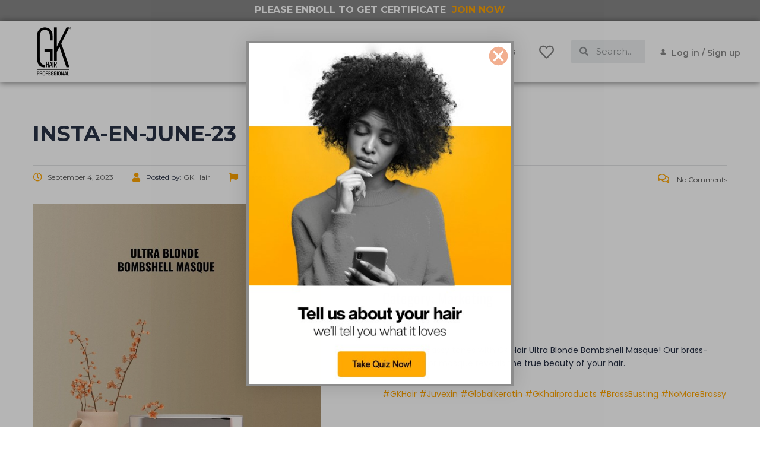

--- FILE ---
content_type: text/html; charset=UTF-8
request_url: https://edu.gkhair.com/insta-en-june-23/
body_size: 27392
content:
<!DOCTYPE html>
<html lang="en-US">
<head>
	<meta charset="UTF-8">
	<meta name="viewport" content="width=device-width, initial-scale=1.0, viewport-fit=cover" />		<meta name='robots' content='index, follow, max-image-preview:large, max-snippet:-1, max-video-preview:-1' />

	<!-- This site is optimized with the Yoast SEO Premium plugin v20.11 (Yoast SEO v26.6) - https://yoast.com/wordpress/plugins/seo/ -->
	<title>INSTA-EN-June-23 - GKhair</title>
	<link rel="canonical" href="https://edu.gkhair.com/insta-en-june-23/" />
	<meta property="og:locale" content="en_US" />
	<meta property="og:type" content="article" />
	<meta property="og:title" content="INSTA-EN-June-23" />
	<meta property="og:description" content="Title: Category: Marketing Content: Eliminate brassy tones with GK Hair Ultra Blonde Bombshell Masque! Our brass-busting color masque reveals the true beauty of your hair. #GKHair&nbsp;#Juvexin&nbsp;#Globalkeratin&nbsp;#GKhairproducts&nbsp;#BrassBusting&nbsp;#NoMoreBrassyTones&nbsp;#TrueHairBeauty&nbsp;#BlondeHairGoals&nbsp;#HairColorCorrection Download Image rimbatoto" />
	<meta property="og:url" content="https://edu.gkhair.com/insta-en-june-23/" />
	<meta property="og:site_name" content="GKhair" />
	<meta property="article:published_time" content="2023-09-04T12:25:06+00:00" />
	<meta property="article:modified_time" content="2025-08-29T14:23:47+00:00" />
	<meta property="og:image" content="https://edu.gkhair.com/wp-content/uploads/2023/09/355840214_245112268240813_4889883154582678235_n.jpg" />
	<meta property="og:image:width" content="1080" />
	<meta property="og:image:height" content="1080" />
	<meta property="og:image:type" content="image/jpeg" />
	<meta name="author" content="GK Hair" />
	<meta name="twitter:card" content="summary_large_image" />
	<meta name="twitter:label1" content="Written by" />
	<meta name="twitter:data1" content="GK Hair" />
	<meta name="twitter:label2" content="Est. reading time" />
	<meta name="twitter:data2" content="1 minute" />
	<script type="application/ld+json" class="yoast-schema-graph">{"@context":"https://schema.org","@graph":[{"@type":"WebPage","@id":"https://edu.gkhair.com/insta-en-june-23/","url":"https://edu.gkhair.com/insta-en-june-23/","name":"INSTA-EN-June-23 - GKhair","isPartOf":{"@id":"https://edu.gkhair.com/#website"},"primaryImageOfPage":{"@id":"https://edu.gkhair.com/insta-en-june-23/#primaryimage"},"image":{"@id":"https://edu.gkhair.com/insta-en-june-23/#primaryimage"},"thumbnailUrl":"https://edu.gkhair.com/wp-content/uploads/2023/09/355840214_245112268240813_4889883154582678235_n-1024x1024.jpg","datePublished":"2023-09-04T12:25:06+00:00","dateModified":"2025-08-29T14:23:47+00:00","author":{"@id":"https://edu.gkhair.com/#/schema/person/fb68f6378f56c3853be7785c62ecd9ce"},"breadcrumb":{"@id":"https://edu.gkhair.com/insta-en-june-23/#breadcrumb"},"inLanguage":"en-US","potentialAction":[{"@type":"ReadAction","target":["https://edu.gkhair.com/insta-en-june-23/"]}]},{"@type":"ImageObject","inLanguage":"en-US","@id":"https://edu.gkhair.com/insta-en-june-23/#primaryimage","url":"https://edu.gkhair.com/wp-content/uploads/2023/09/355840214_245112268240813_4889883154582678235_n.jpg","contentUrl":"https://edu.gkhair.com/wp-content/uploads/2023/09/355840214_245112268240813_4889883154582678235_n.jpg","width":1080,"height":1080},{"@type":"BreadcrumbList","@id":"https://edu.gkhair.com/insta-en-june-23/#breadcrumb","itemListElement":[{"@type":"ListItem","position":1,"name":"Home","item":"https://edu.gkhair.com/"},{"@type":"ListItem","position":2,"name":"Blog","item":"https://edu.gkhair.com/blog/"},{"@type":"ListItem","position":3,"name":"INSTA-EN-June-23"}]},{"@type":"WebSite","@id":"https://edu.gkhair.com/#website","url":"https://edu.gkhair.com/","name":"GKhair","description":"Hair Care Inspired by You!","potentialAction":[{"@type":"SearchAction","target":{"@type":"EntryPoint","urlTemplate":"https://edu.gkhair.com/?s={search_term_string}"},"query-input":{"@type":"PropertyValueSpecification","valueRequired":true,"valueName":"search_term_string"}}],"inLanguage":"en-US"},{"@type":"Person","@id":"https://edu.gkhair.com/#/schema/person/fb68f6378f56c3853be7785c62ecd9ce","name":"GK Hair","image":{"@type":"ImageObject","inLanguage":"en-US","@id":"https://edu.gkhair.com/#/schema/person/image/","url":"https://secure.gravatar.com/avatar/40ccc4797b7f54671bad0339b8000b5cb5a9c9186d36eab92eb5d9407944020b?s=96&r=g","contentUrl":"https://secure.gravatar.com/avatar/40ccc4797b7f54671bad0339b8000b5cb5a9c9186d36eab92eb5d9407944020b?s=96&r=g","caption":"GK Hair"},"sameAs":["https://edu.gkhair.com"],"url":"https://edu.gkhair.com/author/gk-hair/"}]}</script>
	<!-- / Yoast SEO Premium plugin. -->


<link rel='dns-prefetch' href='//static.klaviyo.com' />
<link rel='dns-prefetch' href='//fonts.googleapis.com' />
<link rel="alternate" type="application/rss+xml" title="GKhair &raquo; Feed" href="https://edu.gkhair.com/feed/" />
<link rel="alternate" type="application/rss+xml" title="GKhair &raquo; Comments Feed" href="https://edu.gkhair.com/comments/feed/" />
<link rel="alternate" type="application/rss+xml" title="GKhair &raquo; INSTA-EN-June-23 Comments Feed" href="https://edu.gkhair.com/insta-en-june-23/feed/" />
<link rel="alternate" title="oEmbed (JSON)" type="application/json+oembed" href="https://edu.gkhair.com/wp-json/oembed/1.0/embed?url=https%3A%2F%2Fedu.gkhair.com%2Finsta-en-june-23%2F" />
<link rel="alternate" title="oEmbed (XML)" type="text/xml+oembed" href="https://edu.gkhair.com/wp-json/oembed/1.0/embed?url=https%3A%2F%2Fedu.gkhair.com%2Finsta-en-june-23%2F&#038;format=xml" />
<style id='wp-img-auto-sizes-contain-inline-css' type='text/css'>
img:is([sizes=auto i],[sizes^="auto," i]){contain-intrinsic-size:3000px 1500px}
/*# sourceURL=wp-img-auto-sizes-contain-inline-css */
</style>
<link rel='stylesheet' id='masterstudy-bootstrap-css' href='https://edu.gkhair.com/wp-content/plugins/masterstudy-lms-learning-management-system/_core/assets/vendors/bootstrap.min.css?ver=3.7.10' type='text/css' media='all' />
<link rel='stylesheet' id='masterstudy-bootstrap-custom-css' href='https://edu.gkhair.com/wp-content/plugins/masterstudy-lms-learning-management-system/_core/assets/vendors/ms-bootstrap-custom.css?ver=3.7.10' type='text/css' media='all' />
<link rel='stylesheet' id='hfe-widgets-style-css' href='https://edu.gkhair.com/wp-content/plugins/header-footer-elementor/inc/widgets-css/frontend.css?ver=2.7.1' type='text/css' media='all' />
<link rel='stylesheet' id='elementor-accordion-css' href='https://edu.gkhair.com/wp-content/plugins/masterstudy-elementor-widgets/assets/css/accordion.css?ver=1768996677' type='text/css' media='all' />
<link rel='stylesheet' id='elementor-counter-css' href='https://edu.gkhair.com/wp-content/plugins/masterstudy-elementor-widgets/assets/css/counter.css?ver=1768996677' type='text/css' media='all' />
<link rel='stylesheet' id='elementor-navigation-menu-css' href='https://edu.gkhair.com/wp-content/plugins/masterstudy-elementor-widgets/assets/css/navigation-menu.css?ver=1768996677' type='text/css' media='all' />
<style id='wp-emoji-styles-inline-css' type='text/css'>

	img.wp-smiley, img.emoji {
		display: inline !important;
		border: none !important;
		box-shadow: none !important;
		height: 1em !important;
		width: 1em !important;
		margin: 0 0.07em !important;
		vertical-align: -0.1em !important;
		background: none !important;
		padding: 0 !important;
	}
/*# sourceURL=wp-emoji-styles-inline-css */
</style>
<style id='classic-theme-styles-inline-css' type='text/css'>
/*! This file is auto-generated */
.wp-block-button__link{color:#fff;background-color:#32373c;border-radius:9999px;box-shadow:none;text-decoration:none;padding:calc(.667em + 2px) calc(1.333em + 2px);font-size:1.125em}.wp-block-file__button{background:#32373c;color:#fff;text-decoration:none}
/*# sourceURL=/wp-includes/css/classic-themes.min.css */
</style>
<link rel='stylesheet' id='contact-form-7-css' href='https://edu.gkhair.com/wp-content/plugins/contact-form-7/includes/css/styles.css?ver=6.1.4' type='text/css' media='all' />
<link rel='stylesheet' id='stm_lms_icons-css' href='https://edu.gkhair.com/wp-content/plugins/masterstudy-lms-learning-management-system/_core/assets/icons/style.css?ver=3.7.10' type='text/css' media='all' />
<link rel='stylesheet' id='video.js-css' href='https://edu.gkhair.com/wp-content/plugins/masterstudy-lms-learning-management-system/_core/assets/vendors/video-js.min.css?ver=3.7.10' type='text/css' media='all' />
<link rel='stylesheet' id='font-awesome-min-css' href='https://edu.gkhair.com/wp-content/plugins/masterstudy-lms-learning-management-system/_core/libraries/nuxy/metaboxes/assets/vendors/font-awesome.min.css?ver=3.7.10' type='text/css' media='all' />
<link rel='stylesheet' id='masterstudy-lms-learning-management-system-css' href='https://edu.gkhair.com/wp-content/plugins/masterstudy-lms-learning-management-system/_core/assets/css/stm_lms.css?ver=3.7.10' type='text/css' media='all' />
<link rel='stylesheet' id='linear-css' href='https://edu.gkhair.com/wp-content/plugins/masterstudy-lms-learning-management-system/_core/libraries/nuxy/taxonomy_meta/assets/linearicons/linear.css?ver=3.7.10' type='text/css' media='all' />
<link rel='stylesheet' id='stm_lazyload_init-css' href='https://edu.gkhair.com/wp-content/plugins/stm-post-type/theme/assets/lazyload.css?ver=false' type='text/css' media='all' />
<link rel='stylesheet' id='hfe-style-css' href='https://edu.gkhair.com/wp-content/plugins/header-footer-elementor/assets/css/header-footer-elementor.css?ver=2.7.1' type='text/css' media='all' />
<link rel='stylesheet' id='elementor-icons-css' href='https://edu.gkhair.com/wp-content/plugins/elementor/assets/lib/eicons/css/elementor-icons.min.css?ver=5.45.0' type='text/css' media='all' />
<link rel='stylesheet' id='elementor-frontend-css' href='https://edu.gkhair.com/wp-content/plugins/elementor/assets/css/frontend.min.css?ver=3.34.0' type='text/css' media='all' />
<style id='elementor-frontend-inline-css' type='text/css'>

    
        @media (min-width: 768px) {
            .elementor-column-gap-default,
            .elementor-column-gap-default .elementor-row .elementor-column {
                padding: 0 15px
            }

            .elementor-column-gap-default .elementor-row {
                margin: 0 -15px !important;
                width: calc(100% + 30px) !important
            }

            .elementor-column-gap-default .elementor-row .elementor-column > .elementor-element-populated,
            .elementor-column-gap-default .elementor-row .elementor-row .elementor-column:first-child:last-child {
                padding: 0
            }

            .elementor-column-gap-default .elementor-row .elementor-row .elementor-column:first-child {
                padding-left: 0
            }

            .elementor-column-gap-default .elementor-row .elementor-row .elementor-column:last-child {
                padding-right: 0
            }

            #main .elementor-section.elementor-section-boxed.auto-margin:not(.elementor-section-stretched) > .elementor-container {
                margin: 0 auto;
            }
        }

        .elementor-container .stm_lms_courses_carousel__buttons .fa {
            font-weight: 900;
        }



        .stm_lms_courses_categories.style_1 .stm_lms_courses_category__image {
            background-color: rgba(0, 0, 0, 0.4);
        }

        .stm_lms_lazy_image img {
            height: 100%;
        }

        .elementor-widget-tabs.elementor-tabs-view-vertical .elementor-tab-desktop-title {
            writing-mode: vertical-lr;
            text-orientation: mixed;
        }

        .elementor-widget-tabs.elementor-tabs-view-vertical .elementor-tab-content {
            padding-left: 20px !important;
            padding-right: 20px !important;
        }

        .elementor-editor-active .select2-container .select2-selection--single {
            height: 45px;
        }

        .elementor-editor-active .select2-container--default .select2-selection--single .select2-selection__rendered {
            line-height: 42px;
        }

        .elementor-editor-active .select2-container--default .select2-selection--single .select2-selection__arrow {
            height: 45px;
            width: 48px;
        }

        .elementor-editor-active .select2-container--default .select2-selection--single .select2-selection__arrow b {
            top: 0;
            left: 0;
            width: 100%;
            height: 100%;
            margin: 0;
            border: 0;
            line-height: 45px;
            text-align: center;
        }

    
            header#masthead .menu-item a.hfe-sub-menu-item, 
            header#masthead .menu-item a.hfe-menu-item {
                font-family : Montserrat;
            }
        
            a.hfe-sub-menu-item:hover, 
            a.hfe-menu-item:hover {
                color : #ffa400;
            }
        
        @media (max-width: 767px) {
            .stm_lms_wishlist_button a, .masterstudy_elementor_stm_lms_login a {
                background-color : #ffa400;
            }
        }
    

    
/*# sourceURL=elementor-frontend-inline-css */
</style>
<link rel='stylesheet' id='elementor-post-6-css' href='https://edu.gkhair.com/wp-content/uploads/elementor/css/post-6.css?ver=1767609624' type='text/css' media='all' />
<link rel='stylesheet' id='elementor-pro-css' href='https://edu.gkhair.com/wp-content/plugins/elementor-pro/assets/css/frontend.min.css?ver=3.9.2' type='text/css' media='all' />
<link rel='stylesheet' id='font-awesome-5-all-css' href='https://edu.gkhair.com/wp-content/plugins/elementor/assets/lib/font-awesome/css/all.min.css?ver=3.34.0' type='text/css' media='all' />
<link rel='stylesheet' id='font-awesome-4-shim-css' href='https://edu.gkhair.com/wp-content/plugins/elementor/assets/lib/font-awesome/css/v4-shims.min.css?ver=3.34.0' type='text/css' media='all' />
<link rel='stylesheet' id='widget-image-css' href='https://edu.gkhair.com/wp-content/plugins/elementor/assets/css/widget-image.min.css?ver=3.34.0' type='text/css' media='all' />
<link rel='stylesheet' id='widget-heading-css' href='https://edu.gkhair.com/wp-content/plugins/elementor/assets/css/widget-heading.min.css?ver=3.34.0' type='text/css' media='all' />
<link rel='stylesheet' id='elementor-post-15744-css' href='https://edu.gkhair.com/wp-content/uploads/elementor/css/post-15744.css?ver=1767623270' type='text/css' media='all' />
<link rel='stylesheet' id='font-icomoon-css' href='https://edu.gkhair.com/wp-content/themes/masterstudy/assets/css/icomoon.fonts.css?ver=4.6.6' type='text/css' media='all' />
<link rel='stylesheet' id='font-icomoon-rtl-css' href='https://edu.gkhair.com/wp-content/themes/masterstudy/assets/css/rtl_demo/style.css?ver=4.6.6' type='text/css' media='all' />
<link rel='stylesheet' id='select2-css' href='https://edu.gkhair.com/wp-content/themes/masterstudy/assets/css/select2.min.css?ver=4.6.6' type='text/css' media='all' />
<link rel='stylesheet' id='fancybox-css' href='https://edu.gkhair.com/wp-content/themes/masterstudy/assets/vendors/jquery.fancybox.min.css?ver=4.6.6' type='text/css' media='all' />
<link rel='stylesheet' id='animate-css' href='https://edu.gkhair.com/wp-content/themes/masterstudy/assets/css/animate.css?ver=4.6.6' type='text/css' media='all' />
<link rel='stylesheet' id='stm_theme_styles-css' href='https://edu.gkhair.com/wp-content/themes/masterstudy/assets/css/styles.css?ver=4.6.6' type='text/css' media='all' />
<link rel='stylesheet' id='stm-stm_layout_styles-classic_lms-css' href='https://edu.gkhair.com/wp-content/themes/masterstudy/assets/css/vc_modules/stm_layout_styles/classic_lms.css?ver=4.6.6' type='text/css' media='all' />
<link rel='stylesheet' id='stm_theme_styles_animation-css' href='https://edu.gkhair.com/wp-content/themes/masterstudy/assets/css/animation.css?ver=4.6.6' type='text/css' media='all' />
<link rel='stylesheet' id='stm-headers-header_default-css' href='https://edu.gkhair.com/wp-content/themes/masterstudy/assets/css/vc_modules/headers/header_default.css?ver=4.6.6' type='text/css' media='all' />
<link rel='stylesheet' id='stm-headers_transparent-header_default_transparent-css' href='https://edu.gkhair.com/wp-content/themes/masterstudy/assets/css/vc_modules/headers_transparent/header_default_transparent.css?ver=4.6.6' type='text/css' media='all' />
<link rel='stylesheet' id='stm-stm_woo_styles-woocommerce-css' href='https://edu.gkhair.com/wp-content/themes/masterstudy/assets/css/vc_modules/stm_woo_styles/woocommerce.css?ver=4.6.6' type='text/css' media='all' />
<link rel='stylesheet' id='stm_theme_style-css' href='https://edu.gkhair.com/wp-content/themes/masterstudy/style.css?ver=4.6.6' type='text/css' media='all' />
<style id='stm_theme_style-inline-css' type='text/css'>
#header:not(.transparent_header) .header_default {
	        background-color : 
	        #fee4b0
	         !important;
	    }

			body .ms_lms_loader {
			border-color: #ffa400 #ffa400 transparent transparent;
			}
			body .ms_lms_loader::after, .ms_lms_loader::before {
			border-color:  transparent transparent #ffa400 #ffa400;
			}
@media (max-width: 1025px) {
	    #header .mobile_search_courses {
	     display: none !important;
	    }
	}
/*# sourceURL=stm_theme_style-inline-css */
</style>
<link rel='stylesheet' id='stm_theme_custom_styles-css' href='https://edu.gkhair.com/wp-content/uploads/stm_lms_styles/custom_styles.css?ver=4.6.6' type='text/css' media='all' />
<style id='stm_theme_custom_styles-inline-css' type='text/css'>
.stm_lms_courses_wrapper.stm_lms_courses_grid_view {
    display: none;
}.stm_lms_courses_wrapper.stm_lms_courses_grid_view { display: none; }
/*# sourceURL=stm_theme_custom_styles-inline-css */
</style>
<link rel='stylesheet' id='language_center-css' href='https://edu.gkhair.com/wp-content/themes/masterstudy/assets/layout_icons/language_center/style.css?ver=4.6.6' type='text/css' media='all' />
<link rel='stylesheet' id='stm-hfe-style_1-css' href='https://edu.gkhair.com/wp-content/themes/masterstudy/assets/css/vc_modules/hfe/style_1.css?ver=4.6.6' type='text/css' media='all' />
<link rel='stylesheet' id='elementor-post-6977-css' href='https://edu.gkhair.com/wp-content/uploads/elementor/css/post-6977.css?ver=1767609624' type='text/css' media='all' />
<link rel='stylesheet' id='elementor-post-5839-css' href='https://edu.gkhair.com/wp-content/uploads/elementor/css/post-5839.css?ver=1767609624' type='text/css' media='all' />
<link rel='stylesheet' id='hfe-elementor-icons-css' href='https://edu.gkhair.com/wp-content/plugins/elementor/assets/lib/eicons/css/elementor-icons.min.css?ver=5.34.0' type='text/css' media='all' />
<link rel='stylesheet' id='hfe-icons-list-css' href='https://edu.gkhair.com/wp-content/plugins/elementor/assets/css/widget-icon-list.min.css?ver=3.24.3' type='text/css' media='all' />
<link rel='stylesheet' id='hfe-social-icons-css' href='https://edu.gkhair.com/wp-content/plugins/elementor/assets/css/widget-social-icons.min.css?ver=3.24.0' type='text/css' media='all' />
<link rel='stylesheet' id='hfe-social-share-icons-brands-css' href='https://edu.gkhair.com/wp-content/plugins/elementor/assets/lib/font-awesome/css/brands.css?ver=5.15.3' type='text/css' media='all' />
<link rel='stylesheet' id='hfe-social-share-icons-fontawesome-css' href='https://edu.gkhair.com/wp-content/plugins/elementor/assets/lib/font-awesome/css/fontawesome.css?ver=5.15.3' type='text/css' media='all' />
<link rel='stylesheet' id='hfe-nav-menu-icons-css' href='https://edu.gkhair.com/wp-content/plugins/elementor/assets/lib/font-awesome/css/solid.css?ver=5.15.3' type='text/css' media='all' />
<link rel='stylesheet' id='hfe-widget-blockquote-css' href='https://edu.gkhair.com/wp-content/plugins/elementor-pro/assets/css/widget-blockquote.min.css?ver=3.25.0' type='text/css' media='all' />
<link rel='stylesheet' id='hfe-mega-menu-css' href='https://edu.gkhair.com/wp-content/plugins/elementor-pro/assets/css/widget-mega-menu.min.css?ver=3.26.2' type='text/css' media='all' />
<link rel='stylesheet' id='hfe-nav-menu-widget-css' href='https://edu.gkhair.com/wp-content/plugins/elementor-pro/assets/css/widget-nav-menu.min.css?ver=3.26.0' type='text/css' media='all' />
<link rel='stylesheet' id='ekit-widget-styles-css' href='https://edu.gkhair.com/wp-content/plugins/elementskit-lite/widgets/init/assets/css/widget-styles.css?ver=3.7.8' type='text/css' media='all' />
<link rel='stylesheet' id='ekit-responsive-css' href='https://edu.gkhair.com/wp-content/plugins/elementskit-lite/widgets/init/assets/css/responsive.css?ver=3.7.8' type='text/css' media='all' />
<link rel='stylesheet' id='eael-general-css' href='https://edu.gkhair.com/wp-content/plugins/essential-addons-for-elementor-lite/assets/front-end/css/view/general.min.css?ver=6.5.5' type='text/css' media='all' />
<link rel='stylesheet' id='redux-google-fonts-stm_option-css' href='https://fonts.googleapis.com/css?family=Montserrat%3A100%2C200%2C300%2C400%2C500%2C600%2C700%2C800%2C900%2C100italic%2C200italic%2C300italic%2C400italic%2C500italic%2C600italic%2C700italic%2C800italic%2C900italic&#038;subset=latin&#038;ver=1708102114' type='text/css' media='all' />
<link rel='stylesheet' id='elementor-gf-local-roboto-css' href='https://edu.gkhair.com/wp-content/uploads/elementor/google-fonts/css/roboto.css?ver=1746200210' type='text/css' media='all' />
<link rel='stylesheet' id='elementor-gf-local-robotoslab-css' href='https://edu.gkhair.com/wp-content/uploads/elementor/google-fonts/css/robotoslab.css?ver=1746200212' type='text/css' media='all' />
<link rel='stylesheet' id='elementor-gf-local-oswald-css' href='https://edu.gkhair.com/wp-content/uploads/elementor/google-fonts/css/oswald.css?ver=1746200240' type='text/css' media='all' />
<link rel='stylesheet' id='elementor-gf-local-poppins-css' href='https://edu.gkhair.com/wp-content/uploads/elementor/google-fonts/css/poppins.css?ver=1746200214' type='text/css' media='all' />
<link rel='stylesheet' id='elementor-icons-shared-0-css' href='https://edu.gkhair.com/wp-content/plugins/elementor/assets/lib/font-awesome/css/fontawesome.min.css?ver=5.15.3' type='text/css' media='all' />
<link rel='stylesheet' id='elementor-icons-fa-solid-css' href='https://edu.gkhair.com/wp-content/plugins/elementor/assets/lib/font-awesome/css/solid.min.css?ver=5.15.3' type='text/css' media='all' />
<link rel='stylesheet' id='elementor-icons-fa-regular-css' href='https://edu.gkhair.com/wp-content/plugins/elementor/assets/lib/font-awesome/css/regular.min.css?ver=5.15.3' type='text/css' media='all' />
<script type="text/javascript" src="https://edu.gkhair.com/wp-includes/js/jquery/jquery.min.js?ver=3.7.1" id="jquery-core-js"></script>
<script type="text/javascript" src="https://edu.gkhair.com/wp-includes/js/jquery/jquery-migrate.min.js?ver=3.4.1" id="jquery-migrate-js"></script>
<script type="text/javascript" id="jquery-js-after">
/* <![CDATA[ */
!function($){"use strict";$(document).ready(function(){$(this).scrollTop()>100&&$(".hfe-scroll-to-top-wrap").removeClass("hfe-scroll-to-top-hide"),$(window).scroll(function(){$(this).scrollTop()<100?$(".hfe-scroll-to-top-wrap").fadeOut(300):$(".hfe-scroll-to-top-wrap").fadeIn(300)}),$(".hfe-scroll-to-top-wrap").on("click",function(){$("html, body").animate({scrollTop:0},300);return!1})})}(jQuery);
!function($){'use strict';$(document).ready(function(){var bar=$('.hfe-reading-progress-bar');if(!bar.length)return;$(window).on('scroll',function(){var s=$(window).scrollTop(),d=$(document).height()-$(window).height(),p=d? s/d*100:0;bar.css('width',p+'%')});});}(jQuery);
//# sourceURL=jquery-js-after
/* ]]> */
</script>
<script type="text/javascript" id="stm-lms-lms-js-extra">
/* <![CDATA[ */
var stm_lms_vars = {"symbol":"$","position":"left","currency_thousands":",","wp_rest_nonce":"db6edb23b6","translate":{"delete":"Are you sure you want to delete this course from cart?"}};
//# sourceURL=stm-lms-lms-js-extra
/* ]]> */
</script>
<script type="text/javascript" src="https://edu.gkhair.com/wp-content/plugins/masterstudy-lms-learning-management-system/_core/assets/js/lms.js?ver=3.7.10" id="stm-lms-lms-js"></script>
<script type="text/javascript" src="https://edu.gkhair.com/wp-content/plugins/stm-post-type/theme/assets/lazysizes.min.js?ver=false" id="lazysizes.js-js"></script>
<script type="text/javascript" src="https://edu.gkhair.com/wp-content/plugins/stm-post-type/theme/assets/stm_lms_lazyload.js?ver=false" id="stm_lms_lazysizes-js"></script>
<script type="text/javascript" src="https://edu.gkhair.com/wp-content/plugins/elementor/assets/lib/font-awesome/js/v4-shims.min.js?ver=3.34.0" id="font-awesome-4-shim-js"></script>
<link rel="https://api.w.org/" href="https://edu.gkhair.com/wp-json/" /><link rel="alternate" title="JSON" type="application/json" href="https://edu.gkhair.com/wp-json/wp/v2/posts/15744" /><link rel="EditURI" type="application/rsd+xml" title="RSD" href="https://edu.gkhair.com/xmlrpc.php?rsd" />
<meta name="generator" content="WordPress 6.9" />
<link rel='shortlink' href='https://edu.gkhair.com/?p=15744' />
	<!-- Google tag (gtag.js) -->
<script async src="https://www.googletagmanager.com/gtag/js?id=G-CM2S088KX1"></script>
<script>
  window.dataLayer = window.dataLayer || [];
  function gtag(){dataLayer.push(arguments);}
  gtag('js', new Date());

  gtag('config', 'G-CM2S088KX1');
</script>		<script>
			var stm_lms_pro_nonces = {"stm_lms_pro_install_base":"e32fff8de1","stm_lms_pro_search_courses":"ace0e672c8","stm_lms_pro_udemy_import_courses":"7539daf502","stm_lms_pro_udemy_publish_course":"7338abcba9","stm_lms_pro_udemy_import_curriculum":"95cab83a50","stm_lms_pro_save_addons":"e7f8cb06bd","stm_lms_create_announcement":"4cdbe4bb10","stm_lms_pro_upload_image":"2843044587","stm_lms_pro_get_image_data":"a16b08c116","stm_lms_pro_save_quiz":"44036bb514","stm_lms_pro_save_lesson":"16be73fa7c","stm_lms_pro_save_front_course":"e170a386a1","stm_lms_get_course_info":"7d6f284c21","stm_lms_get_course_students":"0841d49a86","stm_lms_change_post_status":"2cc4fb5616","stm_lms_media_library_get_files":"427490d6f7","stm_lms_media_library_get_file_by_id":"23c67a3cba","stm_lms_media_library_delete_file":"cc28ca49bb","stm_lms_media_library_search_file":"708f28a14d"};
		</script>
			<script type="text/javascript">
		var stm_lms_ajaxurl = 'https://edu.gkhair.com/wp-admin/admin-ajax.php';
		var stm_lms_resturl = 'https://edu.gkhair.com/wp-json/stm-lms/v1';
		var ms_lms_resturl = 'https://edu.gkhair.com/wp-json/masterstudy-lms/v2';
		var ms_lms_nonce = 'db6edb23b6';
		var stm_ajax_add_pear_hb = 'b1c8835ebd';
			</script>
	<style>
		.vue_is_disabled {
			display: none;
		}
		#wp-admin-bar-lms-settings img {
			max-width: 16px;
			vertical-align: sub;
		}
	</style>
		<script>
		var stm_lms_nonces = {"stm_install_starter_theme":"ad9cbdfec8","load_modal":"182730a50f","load_content":"102332cf29","start_quiz":"44f82ca34d","user_answers":"a99f304af5","get_order_info":"5d0e4f330a","user_orders":"1b5c8dca74","stm_lms_get_instructor_courses":"83821a7c04","stm_lms_add_comment":"0c4c1d89b3","stm_lms_manage_students":"d1e92c8e6c","stm_lms_get_comments":"df5c5b2dd9","stm_lms_login":"e22617d826","stm_lms_register":"f7f09e64e5","stm_lms_become_instructor":"d8c247aa6e","stm_lms_enterprise":"708c650475","stm_lms_get_user_courses":"afc8aadee8","stm_lms_get_user_quizzes":"2319486d0b","stm_lms_wishlist":"2945f8890e","stm_lms_save_user_info":"62e7593aad","stm_lms_lost_password":"3b92cc3d0d","stm_lms_change_avatar":"8256857fb3","stm_lms_delete_avatar":"86ab5adabd","stm_lms_complete_lesson":"2bbb16d6d8","stm_lms_use_membership":"7a395f18b0","stm_lms_change_featured":"7ad8cb5585","stm_lms_delete_course_subscription":"925675bf1f","stm_lms_get_reviews":"e410e731af","stm_lms_add_review":"b0942aafd3","stm_lms_add_to_cart":"6ac221ece2","stm_lms_delete_from_cart":"84c7089550","stm_lms_purchase":"af7f49b3f1","stm_lms_send_message":"b0e627ec98","stm_lms_get_user_conversations":"ec58b9ebe1","stm_lms_get_user_messages":"2d3764665d","stm_lms_clear_new_messages":"5a64544c36","wpcfto_save_settings":"e19eb07800","stm_lms_tables_update":"9a121cff06","stm_lms_get_enterprise_groups":"bcb679b02a","stm_lms_get_enterprise_group":"7d633668cb","stm_lms_add_enterprise_group":"fe0c122fe6","stm_lms_delete_enterprise_group":"45bffa37d0","stm_lms_add_to_cart_enterprise":"661150c71b","stm_lms_get_user_ent_courses":"a1e17598a5","stm_lms_delete_user_ent_courses":"7b8e67cbbc","stm_lms_add_user_ent_courses":"1f49b07acc","stm_lms_change_ent_group_admin":"37f5e8851c","stm_lms_delete_user_from_group":"4722c7c29a","stm_lms_import_groups":"284f0bfd02","stm_lms_edit_user_answer":"b87dffd670","stm_lms_get_user_points_history":"8b093a5e46","stm_lms_buy_for_points":"69373ac2f6","stm_lms_get_point_users":"fa42d705be","stm_lms_get_user_points_history_admin":"03f635639c","stm_lms_change_points":"60b9215611","stm_lms_delete_points":"2eabbe4297","stm_lms_get_user_bundles":"6a40826eab","stm_lms_change_bundle_status":"11f054ad4a","stm_lms_delete_bundle":"0a5a820cea","stm_lms_check_certificate_code":"a717093bae","stm_lms_get_google_classroom_courses":"55be5523b3","stm_lms_get_google_classroom_course":"908f2bb7f4","stm_lms_get_google_classroom_publish_course":"62be386def","stm_lms_get_g_c_get_archive_page":"bbfd286345","install_zoom_addon":"d0a8dfca0b","stm_lms_get_course_cookie_redirect":"feef6ecb2e","stm_get_certificates":"00d3fbc433","stm_get_certificate_fields":"9533f211ef","stm_save_certificate":"ce993324af","stm_upload_certificate_images":"6fcf70be3e","stm_generate_certificates_preview":"40df52c915","stm_save_default_certificate":"1673f2c081","stm_delete_default_certificate":"7c78f516ba","stm_save_certificate_category":"baf3e0192f","stm_delete_certificate_category":"f8dffbf3a9","stm_get_certificate_categories":"b3524363c9","stm_get_certificate":"59b4e65aba","stm_delete_certificate":"801666f63f","stm_lms_get_users_submissions":"50514c128c","stm_lms_update_user_status":"c477290af9","stm_lms_hide_become_instructor_notice":"af8ab84dbb","stm_lms_ban_user":"4e5e09f44b","stm_lms_save_forms":"bf5c0920ce","stm_lms_get_forms":"52ce44fd2f","stm_lms_upload_form_file":"85e83dfb09","stm_lms_dashboard_get_course_students":"f736aeaa87","stm_lms_dashboard_delete_user_from_course":"f8477a4d28","stm_lms_dashboard_add_user_to_course":"121dcfd372","stm_lms_dashboard_import_users_to_course":"c37bdc471e","stm_lms_dashboard_export_course_students_to_csv":"dca1b286fc","stm_lms_add_to_cart_guest":"75df629526","stm_lms_fast_login":"7437b03423","stm_lms_fast_register":"ce1dca0a43","stm_lms_change_lms_author":"b68d10839e","stm_lms_add_student_manually":"589fabaa8b","stm_lms_change_course_status":"2c8da8502d","stm_lms_total_progress":"72be76df10","stm_lms_add_h5p_result":"74c9afc688","stm_lms_toggle_buying":"f64e653e0a","stm_lms_logout":"5b94a37f46","stm_lms_restore_password":"35c9b65488","stm_lms_hide_announcement":"40194e77fc","stm_lms_get_curriculum_v2":"38155825c5","stm_lms_dashboard_get_student_progress":"e889da0ede","stm_lms_dashboard_set_student_item_progress":"f6c249c671","stm_lms_dashboard_reset_student_progress":"d5df190a21","stm_lms_dashboard_get_courses_list":"1605ba5c39","stm_lms_dashboard_get_student_assignments":"d72ee2d53a","stm_lms_dashboard_get_student_quizzes":"fc5be18c56","stm_lms_dashboard_get_student_quiz":"790a6265ae","stm_lms_wizard_save_settings":"c94e184662","stm_lms_wizard_save_business_type":"758a99dc92","stm_lms_get_enrolled_assingments":"ae8508a9cf","stm-lms-starter-theme-install":"954daa9d89","stm_lms_enrolled_quizzes":"bef1b5d4e5","stm_lms_add_to_cart_subscription":"ecfa2ecf15"};
	</script>
		<style>
		:root {
							--accent-100: rgba(34,122,255,1);
				--accent-70: rgba(34, 122, 255, 0.7);
				--accent-50: rgba(34, 122, 255, 0.5);
				--accent-30: rgba(34, 122, 255, 0.3);
				--accent-10: rgba(34, 122, 255, 0.1);
				--accent-5: rgba(34, 122, 255, 0.05);
				--accent-0: rgba(34, 122, 255, 0);
				--accent-hover: rgba(34, 122, 255, 0.85);
							--warning-100: rgba(255,168,0,1);
				--warning-70: rgba(255, 168, 0, 0.7);
				--warning-50: rgba(255, 168, 0, 0.5);
				--warning-30: rgba(255, 168, 0, 0.3);
				--warning-10: rgba(255, 168, 0, 0.1);
				--warning-5: rgba(255, 168, 0, 0.05);
				--warning-0: rgba(255, 168, 0, 0);
				--warning-hover: rgba(255, 168, 0, 0.85);
							--danger-100: rgba(255,57,69,1);
				--danger-70: rgba(255, 57, 69, 0.7);
				--danger-50: rgba(255, 57, 69, 0.5);
				--danger-30: rgba(255, 57, 69, 0.3);
				--danger-10: rgba(255, 57, 69, 0.1);
				--danger-5: rgba(255, 57, 69, 0.05);
				--danger-0: rgba(255, 57, 69, 0);
				--danger-hover: rgba(255, 57, 69, 0.85);
							--success-100: rgba(97,204,47,1);
				--success-70: rgba(97, 204, 47, 0.7);
				--success-50: rgba(97, 204, 47, 0.5);
				--success-30: rgba(97, 204, 47, 0.3);
				--success-10: rgba(97, 204, 47, 0.1);
				--success-5: rgba(97, 204, 47, 0.05);
				--success-0: rgba(97, 204, 47, 0);
				--success-hover: rgba(97, 204, 47, 0.85);
					}
	</style>
		<script type="text/javascript">
		var stm_wpcfto_ajaxurl = 'https://edu.gkhair.com/wp-admin/admin-ajax.php';
	</script>

	<style>
		.vue_is_disabled {
			display: none;
		}
	</style>
		<script>
		var stm_wpcfto_nonces = {"wpcfto_save_settings":"e19eb07800","get_image_url":"8f7a19e156","wpcfto_upload_file":"c3e45de59d","wpcfto_search_posts":"2ba3d89321","wpcfto_regenerate_fonts":"4b7a656c90","wpcfto_create_term":"f17517e5ad"};
	</script>
		<script>
		var ajaxurl = 'https://edu.gkhair.com/wp-admin/admin-ajax.php';
		var stm_install_plugin = 'ce74f8fca8';
		var stm_buddypress_groups = '8572547cb3';
		var stm_ajax_add_review = '2e814573fe';
	</script>
	<link rel="shortcut icon" type="image/x-icon" href="https://education.gkhair.com/wp-content/uploads/2023/01/Screenshot_2022-10-18_190803-removebg-preview.png" />
<meta name="generator" content="Elementor 3.34.0; features: additional_custom_breakpoints; settings: css_print_method-external, google_font-enabled, font_display-swap">
			<style>
				.e-con.e-parent:nth-of-type(n+4):not(.e-lazyloaded):not(.e-no-lazyload),
				.e-con.e-parent:nth-of-type(n+4):not(.e-lazyloaded):not(.e-no-lazyload) * {
					background-image: none !important;
				}
				@media screen and (max-height: 1024px) {
					.e-con.e-parent:nth-of-type(n+3):not(.e-lazyloaded):not(.e-no-lazyload),
					.e-con.e-parent:nth-of-type(n+3):not(.e-lazyloaded):not(.e-no-lazyload) * {
						background-image: none !important;
					}
				}
				@media screen and (max-height: 640px) {
					.e-con.e-parent:nth-of-type(n+2):not(.e-lazyloaded):not(.e-no-lazyload),
					.e-con.e-parent:nth-of-type(n+2):not(.e-lazyloaded):not(.e-no-lazyload) * {
						background-image: none !important;
					}
				}
			</style>
			<link rel="icon" href="https://edu.gkhair.com/wp-content/uploads/2023/02/GKhair_professional_black-2-69x69.png" sizes="32x32" />
<link rel="icon" href="https://edu.gkhair.com/wp-content/uploads/2023/02/GKhair_professional_black-2-192x192.png" sizes="192x192" />
<link rel="apple-touch-icon" href="https://edu.gkhair.com/wp-content/uploads/2023/02/GKhair_professional_black-2-192x192.png" />
<meta name="msapplication-TileImage" content="https://edu.gkhair.com/wp-content/uploads/2023/02/GKhair_professional_black-2-300x300.png" />
		<style type="text/css" id="wp-custom-css">
			html {
    margin-top: 0px !important;
}
@media (max-width: 1025px)
.header_2 {
    padding-top: 25px!important;
}


.stm_lms_courses_grid .stm_lms_courses__grid {
    position: relative;
    justify-content: left !important;
}
.widget_mailchimp .stm_mailchimp_unit .button{
	
	border-radius: 40px !important;
}
.widget_mailchimp .stm_mailchimp_unit{
	     margin-top: 0px !important;
}
.elementor-counter .elementor-counter-number-wrapper {
text-align:center;
}
.transparent_header .right_buttons .search-toggler {
    border-color: #000000 !important;
    color: #000 !important;
}
.stm_lms_course__image{
	display:none;
}
.stm_lms_courses__single__inner:hover .stm_lms_courses__single--info{
	display:none;
}

#footer_bottom, .widget_contacts ul li .text, #footer_bottom .footer_widgets_wrapper .widget ul li a, .widget_nav_menu ul.style_1 li a .h6, .widget_pages ul.style_2 li a .h6, #footer .stm_product_list_widget.widget_woo_stm_style_2 li a .meta .title, .widget_pages ul.style_1 li a .h6, #footer_bottom .widget_stm_recent_posts .widget_media .h6 {
    color: #7a7a7a !important;
    background: none !important;
}

#footer_bottom .widget_title h3 {   
    color: #7a7a7a !important;
}
/* .nav.nav-tabs{
	display:none;
} */
.is-layout-flow .wp-block-column p{
	 margin-bottom: 0px;
}

.is-layout-flow .wp-block-column p a:hover {
    color: #ffa400 !important;
	    
}

/* songle course design */
.nav.nav-tabs>li a {
    border-radius: 20px !important;
    border-top: 3px solid #7a7a7a26!important;
   
    background-color: #7a7a7a26 !important;
    text-align: center;
    color: #000000;
}

.single-stm-courses .nav.nav-tabs>li.active a {
    color: #000000!important;
    border-radius: 20px !important;
    background-color: #ffff !important;
    border-top-color: #ffa400 !important;
}

.nav.nav-tabs>li {
    margin-left: 5%;
    margin-right: 5%;
}

#header:not(.transparent_header) .header_default {
    background-color: #ffff !important;
}
h1.stm_lms_course__title {
    font-size: 30px !important;
	 color: #7a7a7a !important;

}
.stm_lms_acc_tabs .float_menu_item__inline.float_menu_item_active i, .stm_lms_acc_tabs .float_menu_item__inline.float_menu_item_active span, .stm_lms_acc_tabs .float_menu_item__inline:hover i, .stm_lms_acc_tabs .float_menu_item__inline:hover span{
	color: #000000 !important;
}
.stm_lms_acc_tabs__main{
	background-color: #FFA400 !important;
  border-top: none !important;
}
.stm_lms_acc_tabs i.stm_lms_acc_tabs__toggle{
	background-color: #FFA400 !important;
}
.stm_lms_acc_tabs__secondary_inner{
	background-color: #FFA400 !important;
}
.stm_lms_instructor_courses__single--featured .feature_it{
		background-color: #FFA400 !important;
}
.masterstudy-theme .stm-lms-wrapper .stm-load-more-courses-btn, .masterstudy-theme .stm-lms-wrapper .stm-load-more-courses-btn:active, .masterstudy-theme .stm-lms-wrapper .stm-load-more-courses-btn:focus, .masterstudy-theme .stm-lms-wrapper .stm-load-more-courses-btn:hover{
		background-color: #FFA400 !important;
}
.masterstudy-theme a.btn.btn-default.start-course {
    background-color: #ffa400 !important;
}
.stm-lms-wishlist:hover i, .stm-lms-wishlist:hover i.far {
    border-color: #ffa400 !important;
    background-color: #ffa400 !important;
    color: #fff;
}
.masterstudy-theme .header_2 .stm_lms_account_dropdown .dropdown button {
    background-color: #385bce00!important;
    border-color: #ffa400!important;
}

.stm-lms-modal-login .nav {
    margin: 26px 0px 26px 0px !important;
}
.nav.nav-tabs>li.active a{
	    border: 2px solid #ffa400 !important;
	
}

body.masterstudy-theme .stm_lms_log_in, body.masterstudy-theme .stm_lms_log_in i.stmlms-user, body.masterstudy-theme .stm_lms_log_in:hover {
    color: #868686;
}
.stm_lms_finish_score__stats {
    justify-content: space-around !important;
}
.stm_lms_finish_score__buttons .inner {
    
    margin: 10px 0px 0 !important;
}
.stm_lms_finish_score__buttons .inner a {
    margin:0px
 0px 5px 0px !important;
   
}
.stm_lms_finish_score__title {
	font-size: 25px !important;
}
body.masterstudy-theme .stm_lms_log_in, body.masterstudy-theme .stm_lms_log_in i.stmlms-user, body.masterstudy-theme .stm_lms_log_in:hover {
   
    font-weight: 600 !important;
}
.elementor-6977 .elementor-element.elementor-element-c19b01a .masterstudy_elementor_stm_lms_wishlist i {
   
    color: #858585 !important;
}
.stm-lms-course-info__single_icon {

    color:#868686 !important ;
   
}
.stm_product_list_widget.widget_woo_stm_style_2 li a .meta .stm_featured_product_price .price.price-free {
    background-color: #868686!important;
}
.stm_lms_courses__single:hover {
    z-index: 0 !important;
}
.stm_lms_acc_tabs__secondary_inner{
	 z-index: 10 !important;
}
.fa-icon-stm_icon_category, .single_product_after_title .meta-unit.teacher:hover .value {
    color: #ffa400!important;
}



.stm_post_info .post_thumbnail{
	display: none;
}
		</style>
		<style type="text/css" title="dynamic-css" class="options-output">.logo-unit .logo{font-family:Montserrat;color:#fff;font-size:23px;}#header .header_default, #header .header_default .stm_header_links a, #header .header_default .header_main_menu_wrapper a, #header .header_default .header_top_bar a, #header .header_default .right_buttons a > i, #header .header_default .header_top_bar{color:#000000;}.header_top_bar, .header_top_bar a, .header_2_top_bar .header_2_top_bar__inner ul.header-menu li a{font-family:Montserrat;font-weight:400;font-style:normal;color:#ffffff;font-size:12px;}
body.skin_custom_color .stm_archive_product_inner_grid_content .stm-courses li.product.course-col-list .product-image .onsale,
body.skin_custom_color .related.products .stm-courses li.product.course-col-list .product-image .onsale,
body.skin_custom_color .stm_archive_product_inner_grid_content .stm-courses li.product .product__inner .woocommerce-LoopProduct-link .onsale,
body.skin_custom_color .related.products .stm-courses li.product .product__inner .woocommerce-LoopProduct-link .onsale,
body.skin_custom_color .post_list_main_section_wrapper .post_list_meta_unit .sticky_post,
body.skin_custom_color .overflowed_content .wpb_column .icon_box,
body.skin_custom_color .stm_countdown_bg,
body.skin_custom_color #searchform-mobile .search-wrapper .search-submit,
body.skin_custom_color .header-menu-mobile .header-menu > li .arrow.active,
body.skin_custom_color .header-menu-mobile .header-menu > li.opened > a,
body.skin_custom_color mark,
body.skin_custom_color .woocommerce .cart-totals_wrap .shipping-calculator-button:hover,
body.skin_custom_color .detailed_rating .detail_rating_unit tr td.bar .full_bar .bar_filler,
body.skin_custom_color .product_status.new,
body.skin_custom_color .stm_woo_helpbar .woocommerce-product-search input[type="submit"],
body.skin_custom_color .stm_archive_product_inner_unit .stm_archive_product_inner_unit_centered .stm_featured_product_price .price.price_free,
body.skin_custom_color .sidebar-area .widget:after,
body.skin_custom_color .sidebar-area .socials_widget_wrapper .widget_socials li .back a,
body.skin_custom_color .socials_widget_wrapper .widget_socials li .back a,
body.skin_custom_color .widget_categories ul li a:hover:after,
body.skin_custom_color .event_date_info_table .event_btn .btn-default,
body.skin_custom_color .course_table tr td.stm_badge .badge_unit.quiz,
body.skin_custom_color .page-links span:hover,
body.skin_custom_color .page-links span:after,
body.skin_custom_color .page-links > span:after,
body.skin_custom_color .page-links > span,
body.skin_custom_color .stm_post_unit:after,
body.skin_custom_color .blog_layout_grid .post_list_content_unit:after,
body.skin_custom_color ul.page-numbers > li a.page-numbers:after,
body.skin_custom_color ul.page-numbers > li span.page-numbers:after,
body.skin_custom_color ul.page-numbers > li a.page-numbers:hover,
body.skin_custom_color ul.page-numbers > li span.page-numbers:hover,
body.skin_custom_color ul.page-numbers > li a.page-numbers.current:after,
body.skin_custom_color ul.page-numbers > li span.page-numbers.current:after,
body.skin_custom_color ul.page-numbers > li a.page-numbers.current,
body.skin_custom_color ul.page-numbers > li span.page-numbers.current,
body.skin_custom_color .triangled_colored_separator,
body.skin_custom_color .magic_line,
body.skin_custom_color .navbar-toggle .icon-bar,
body.skin_custom_color .navbar-toggle:hover .icon-bar,
body.skin_custom_color #searchform .search-submit,
body.skin_custom_color .header_main_menu_wrapper .header-menu > li > ul.sub-menu:before,
body.skin_custom_color .search-toggler:after,
body.skin_custom_color .modal .popup_title,
body.skin_custom_color .sticky_post,
body.skin_custom_color .btn-carousel-control:after,
.primary_bg_color,
.mbc,
.stm_lms_courses_carousel_wrapper .owl-dots .owl-dot.active,
.stm_lms_courses_carousel__term.active,
body.course_hub .header_default.header_2,
.triangled_colored_separator:before,
.triangled_colored_separator:after,
body.skin_custom_color.udemy .btn-default,
.single_instructor .stm_lms_courses .stm_lms_load_more_courses,
.single_instructor .stm_lms_courses .stm_lms_load_more_courses:hover,
.stm_lms_course_sticky_panel .stm_lms_course_sticky_panel__button .btn,
.stm_lms_course_sticky_panel .stm_lms_course_sticky_panel__button .btn:hover,
body.skin_custom_color.language_center .btn-default,
.header-login-button.sign-up a,
#header .header_6 .stm_lms_log_in,
body.cooking .stm_lms_courses_carousel__buttons .stm_lms_courses_carousel__button:hover,
body.cooking .stm_theme_wpb_video_wrapper .stm_video_preview:after,
body.cooking .btn.btn-default,
body.cooking .button,
body.cooking .form-submit .submit,
body.cooking .post-password-form input[type=submit],
body.cooking .btn.btn-default:hover,
body.cooking .button:hover,
body.cooking .form-submit .submit:hover,
body.cooking .post-password-form input[type=submit]:hover,
body.cooking div.multiseparator:after,
body.cooking .view_type_switcher a.view_grid.active_grid,
body.cooking .view_type_switcher a.view_list.active_list,
body.cooking .view_type_switcher a:hover,
body.cooking.woocommerce .sidebar-area .widget .widget_title:after,
body.cooking.woocommerce .sidebar-area .widget.widget_price_filter .price_slider_wrapper .price_slider .ui-slider-handle,
body.cooking.woocommerce .sidebar-area .widget.widget_price_filter .price_slider_wrapper .price_slider .ui-slider-range,
body.cooking .stm_lms_courses_list_view .stm_lms_courses__grid .stm_lms_courses__single--image>a:after,
body.cooking .testimonials_main_wrapper.simple_carousel_wrapper .btn-carousel-control:hover,
body.cooking .testimonials_main_wrapper.simple_carousel_wrapper .btn-carousel-control:focus,
body.cooking .short_separator,
body.cooking .widget_tag_cloud .tagcloud a:hover,
body.cooking .blog_layout_grid .sticky .post_list_meta_unit,
body.cooking .stm_lms_instructor_courses__single--featured .feature_it,

.stm_archive_product_inner_grid_content .stm-courses li.product .product__inner .button:hover,

body.tech .stm_lms_courses_carousel__buttons .stm_lms_courses_carousel__button:hover,
body.tech .stm_theme_wpb_video_wrapper .stm_video_preview:after,
body.tech .btn.btn-default,
body.tech .button,
body.tech .form-submit .submit,
body.tech .post-password-form input[type=submit],
body.tech .btn.btn-default:hover,
body.tech .button:hover,
body.tech .form-submit .submit:hover,
body.tech .post-password-form input[type=submit]:hover,
body.tech div.multiseparator:after,
body.tech .view_type_switcher a.view_grid.active_grid,
body.tech .view_type_switcher a.view_list.active_list,
body.tech .view_type_switcher a:hover,
body.tech.woocommerce .sidebar-area .widget .widget_title:after,
body.tech.woocommerce .sidebar-area .widget.widget_price_filter .price_slider_wrapper .price_slider .ui-slider-handle,
body.tech.woocommerce .sidebar-area .widget.widget_price_filter .price_slider_wrapper .price_slider .ui-slider-range,
body.tech .stm_lms_courses_list_view .stm_lms_courses__grid .stm_lms_courses__single--image>a:after,
body.tech .testimonials_main_wrapper.simple_carousel_wrapper .btn-carousel-control:hover,
body.tech .testimonials_main_wrapper.simple_carousel_wrapper .btn-carousel-control:focus,
body.tech .short_separator,
body.tech .stm_lms_wishlist_button .lnr:after,
body.tech .widget_tag_cloud .tagcloud a:hover,
body.tech .blog_layout_grid .sticky .post_list_meta_unit,
body.tech .stm_lms_instructor_courses__single--featured .feature_it,
body.tech .select2-container--default .select2-results__option--highlighted[aria-selected],
body.tech .select2-container--default .select2-results__option--highlighted[data-selected]
{background-color:#ffa400;}.icon_box.stm_icon_box_hover_none{border-left-color:#ffa400;}
body.skin_custom_color ul.page-numbers > li a.page-numbers:hover,
body.skin_custom_color ul.page-numbers > li a.page-numbers.current,
body.skin_custom_color ul.page-numbers > li span.page-numbers.current,
body.skin_custom_color .custom-border textarea:active,
body.skin_custom_color .custom-border input[type=text]:active,
body.skin_custom_color .custom-border input[type=email]:active,
body.skin_custom_color .custom-border input[type=number]:active,
body.skin_custom_color .custom-border input[type=password]:active,
body.skin_custom_color .custom-border input[type=tel]:active,
body.skin_custom_color .custom-border .form-control:active,
body.skin_custom_color .custom-border textarea:focus,
body.skin_custom_color .custom-border input[type=text]:focus,
body.skin_custom_color .custom-border input[type=email]:focus,
body.skin_custom_color .custom-border input[type=number]:focus,
body.skin_custom_color .custom-border input[type=password]:focus,
body.skin_custom_color .custom-border input[type=tel]:focus,
body.skin_custom_color .custom-border .form-control:focus,
body.skin_custom_color .icon-btn:hover .icon_in_btn,
body.skin_custom_color .icon-btn:hover,
body.skin_custom_color .average_rating_unit,
body.skin_custom_color blockquote,
body.skin_custom_color .tp-caption .icon-btn:hover .icon_in_btn,
body.skin_custom_color .tp-caption .icon-btn:hover,
body.skin_custom_color .stm_theme_wpb_video_wrapper .stm_video_preview:after,
body.skin_custom_color .btn-carousel-control,
body.skin_custom_color .post_list_main_section_wrapper .post_list_meta_unit .post_list_comment_num,
body.skin_custom_color .post_list_main_section_wrapper .post_list_meta_unit,
body.skin_custom_color .search-toggler:hover,
body.skin_custom_color .search-toggler,
.stm_lms_courses_carousel_wrapper .owl-dots .owl-dot.active,
.triangled_colored_separator .triangle:before,
body.cooking .stm_lms_courses_carousel__buttons .stm_lms_courses_carousel__button,
body.cooking .btn.btn-default,
body.cooking .button,
body.cooking .form-submit .submit,
body.cooking .post-password-form input[type=submit],
body.cooking.woocommerce .sidebar-area .widget.widget_product_categories ul li a:after,
body.cooking .select2-container--default .select2-selection--single .select2-selection__arrow b:after,
body.cooking.woocommerce .sidebar-area .widget .widget_title:after,
body.cooking .blog_layout_grid .plugin_style .post_list_inner_content_unit .post_list_meta_unit,
body.cooking .blog_layout_grid .plugin_style .post_list_inner_content_unit .post_list_meta_unit .post_list_comment_num,
body.cooking .widget_tag_cloud .tagcloud a:hover,

body.tech .stm_lms_courses_carousel__buttons .stm_lms_courses_carousel__button,
body.tech .btn.btn-default,
body.tech .button,
body.tech .form-submit .submit,
body.tech .post-password-form input[type=submit],
body.tech.woocommerce .sidebar-area .widget.widget_product_categories ul li a:after,
body.tech .select2-container--default .select2-selection--single .select2-selection__arrow b:after,
body.tech.woocommerce .sidebar-area .widget .widget_title:after,
body.tech .blog_layout_grid .plugin_style .post_list_inner_content_unit .post_list_meta_unit,
body.tech .blog_layout_grid .plugin_style .post_list_inner_content_unit .post_list_meta_unit .post_list_comment_num,
body.tech .widget_tag_cloud .tagcloud a:hover,
body.tech .stm_lms_points_history__head .left a,
body.tech .simple_carousel_wrapper_style_6 .navs #carousel-custom-dots li.active:before
{border-color:#ffa400;}
body.skin_custom_color .icon_box .icon i,
body.skin_custom_color .icon-btn:hover .icon_in_btn,
body.skin_custom_color .icon-btn:hover .link-title,
body.skin_custom_color .stats_counter .h1,
body.skin_custom_color .event_date_info .event_date_info_unit .event_labels,
body.skin_custom_color .event-col .event_archive_item .event_location i,
body.skin_custom_color .event-col .event_archive_item .event_start i,
body.skin_custom_color .gallery_terms_list li.active a,
body.skin_custom_color .tp-caption .icon-btn:hover .icon_in_btn,
body.skin_custom_color .teacher_single_product_page>a:hover .title,
body.skin_custom_color .sidebar-area .widget ul li a:hover:after,
body.skin_custom_color div.pp_woocommerce .pp_gallery ul li a:hover,
body.skin_custom_color div.pp_woocommerce .pp_gallery ul li.selected a,
body.skin_custom_color .single_product_after_title .meta-unit i,
body.skin_custom_color .single_product_after_title .meta-unit .value a:hover,
body.skin_custom_color .woocommerce-breadcrumb a:hover,
body.skin_custom_color #footer_copyright .copyright_text a:hover,
body.skin_custom_color .widget_stm_recent_posts .widget_media .cats_w a:hover,
body.skin_custom_color .widget_pages ul.style_2 li a:hover,
body.skin_custom_color .sidebar-area .widget_categories ul li a:hover,
body.skin_custom_color .sidebar-area .widget ul li a:hover,
body.skin_custom_color .widget_categories ul li a:hover,
body.skin_custom_color .stm_product_list_widget li a:hover .title,
body.skin_custom_color .widget_contacts ul li .text a:hover,
body.skin_custom_color .sidebar-area .widget_pages ul.style_1 li a:focus .h6,
body.skin_custom_color .sidebar-area .widget_nav_menu ul.style_1 li a:focus .h6,
body.skin_custom_color .sidebar-area .widget_pages ul.style_1 li a:focus,
body.skin_custom_color .sidebar-area .widget_nav_menu ul.style_1 li a:focus,
body.skin_custom_color .sidebar-area .widget_pages ul.style_1 li a:active .h6,
body.skin_custom_color .sidebar-area .widget_nav_menu ul.style_1 li a:active .h6,
body.skin_custom_color .sidebar-area .widget_pages ul.style_1 li a:active,
body.skin_custom_color .sidebar-area .widget_nav_menu ul.style_1 li a:active,
body.skin_custom_color .sidebar-area .widget_pages ul.style_1 li a:hover .h6,
body.skin_custom_color .sidebar-area .widget_nav_menu ul.style_1 li a:hover .h6,
body.skin_custom_color .sidebar-area .widget_pages ul.style_1 li a:hover,
body.skin_custom_color .sidebar-area .widget_nav_menu ul.style_1 li a:hover,
body.skin_custom_color .widget_pages ul.style_1 li a:focus .h6,
body.skin_custom_color .widget_nav_menu ul.style_1 li a:focus .h6,
body.skin_custom_color .widget_pages ul.style_1 li a:focus,
body.skin_custom_color .widget_nav_menu ul.style_1 li a:focus,
body.skin_custom_color .widget_pages ul.style_1 li a:active .h6,
body.skin_custom_color .widget_nav_menu ul.style_1 li a:active .h6,
body.skin_custom_color .widget_pages ul.style_1 li a:active,
body.skin_custom_color .widget_nav_menu ul.style_1 li a:active,
body.skin_custom_color .widget_pages ul.style_1 li a:hover .h6,
body.skin_custom_color .widget_stm_recent_posts a:hover .h6,
body.skin_custom_color .widget_contacts_email a:hover,
body.skin_custom_color .socials_widget_wrapper a:hover i,
body.skin_custom_color .widget_nav_menu ul.style_1 li a:hover .h6,
body.skin_custom_color .widget_pages ul.style_1 li a:hover,
body.skin_custom_color .widget_nav_menu ul.style_1 li a:hover,
body.skin_custom_color .see_more a:after,
body.skin_custom_color .see_more a,
body.skin_custom_color .transparent_header_off .header_main_menu_wrapper ul > li > ul.sub-menu > li a:hover,
body.skin_custom_color .stm_breadcrumbs_unit .navxtBreads > span a:hover,
body.skin_custom_color .btn-carousel-control,
body.skin_custom_color .post_list_main_section_wrapper .post_list_meta_unit .post_list_comment_num,
body.skin_custom_color .post_list_main_section_wrapper .post_list_meta_unit .date-m,
body.skin_custom_color .post_list_main_section_wrapper .post_list_meta_unit .date-d,
body.skin_custom_color .stats_counter h1,
body.skin_custom_color .yellow,
body.skin_custom_color ol li a:hover,
body.skin_custom_color ul li a:hover,
body.skin_custom_color .search-toggler,
.primary_color,
.mtc_h:hover,
body.classic_lms .header_top_bar .header_top_bar_socs ul li a:hover,
body.classic_lms .header_top_bar a:hover,
#footer .widget_stm_lms_popular_courses ul li a:hover .meta .h5.title,
body.classic_lms .stm_lms_wishlist_button a:hover i,
.classic_lms .post_list_main_section_wrapper .post_list_item_title:hover,
.stm_lms_courses__single.style_2 .stm_lms_courses__single--title h5:hover,
body.cooking .stm_lms_courses_carousel__buttons .stm_lms_courses_carousel__button,
body.cooking #footer .widget_contacts ul li .icon,
body.cooking #footer .stm_product_list_widget.widget_woo_stm_style_2 li a:hover .meta .title,
body.cooking .courses_filters__switcher i:not(.active),
body.cooking .blog_layout_grid .plugin_style .post_list_inner_content_unit .post_list_meta_unit .date-d,
body.cooking .blog_layout_grid .post_list_meta_unit .date-m,
body.cooking .blog_layout_grid .plugin_style .post_list_inner_content_unit .post_list_meta_unit .post_list_comment_num,
body.cooking .stm_post_info .stm_post_details .post_meta li i,
body.cooking .comment-form .logged-in-as a,
body.cooking .post_list_content_unit .post_list_item_title:hover,
body.cooking .post_list_content_unit .post_list_item_title:focus,
body.cooking .widget_search .search-form>label:after,
body.cooking .blog_layout_grid .post_list_cats a,
body.cooking .blog_layout_grid .post_list_item_tags a,
body.cooking .blog_layout_grid .plugin_style .post_list_inner_content_unit .post_list_meta_unit .date-d,
body.cooking .blog_layout_grid .plugin_style .post_list_inner_content_unit .post_list_meta_unit .date-m-plugin,
body.cooking .blog_layout_grid .plugin_style .post_list_inner_content_unit .post_list_meta_unit .post_list_comment_num,
body.cooking #stm_lms_faq .panel.panel-default .panel-heading .panel-title a:hover,
body.cooking .stm_post_info .stm_post_details .comments_num .post_comments:hover,
body.cooking .stm_lms_courses_list_view .stm_lms_courses__grid .stm_lms_courses__single--info_title a:hover h4,
body.cooking .comments-area .commentmetadata i,
body.cooking .stm_lms_gradebook__filter .by_views_sorter.by-views,
body.cooking .stm_post_info .stm_post_details .comments_num .post_comments i,

body.tech .stm_lms_courses_carousel__buttons .stm_lms_courses_carousel__button,
body.tech #footer .widget_contacts ul li .icon,
body.tech #footer .stm_product_list_widget.widget_woo_stm_style_2 li a:hover .meta .title,
body.tech .courses_filters__switcher i:not(.active),
body.tech .blog_layout_grid .plugin_style .post_list_inner_content_unit .post_list_meta_unit .date-d,
body.tech .blog_layout_grid .post_list_meta_unit .date-m,
body.tech .blog_layout_grid .plugin_style .post_list_inner_content_unit .post_list_meta_unit .post_list_comment_num,
body.tech .stm_post_info .stm_post_details .post_meta li i,
body.tech .comment-form .logged-in-as a,
body.tech .post_list_content_unit .post_list_item_title:hover,
body.tech .post_list_content_unit .post_list_item_title:focus,
body.tech .widget_search .search-form>label:after,
body.tech .blog_layout_grid .post_list_cats a,
body.tech .blog_layout_grid .post_list_item_tags a,
body.tech .footer_wrapper .widget_contacts ul li .text a,
body.tech .blog_layout_grid .plugin_style .post_list_inner_content_unit .post_list_meta_unit .date-d,
body.tech .blog_layout_grid .plugin_style .post_list_inner_content_unit .post_list_meta_unit .date-m-plugin,
body.tech .blog_layout_grid .plugin_style .post_list_inner_content_unit .post_list_meta_unit .post_list_comment_num,
body.tech #stm_lms_faq .panel.panel-default .panel-heading .panel-title a:hover,
body.tech .stm_post_info .stm_post_details .comments_num .post_comments:hover,
body.tech .stm_lms_courses_list_view .stm_lms_courses__grid .stm_lms_courses__single--info_title a:hover h4,
body.tech .comments-area .commentmetadata i,
body.tech .stm_lms_gradebook__filter .by_views_sorter.by-views,
body.tech .stm_post_info .stm_post_details .comments_num .post_comments i,
body.tech .stm_lms_courses_carousel__top .h4:hover,
body.tech.skin_custom_color #footer a:hover,
body.tech .socials_widget_wrapper__text a,
.testimonials_main_title_6 i
{color:#ffa400;}
body.skin_custom_color .triangled_colored_separator .triangle,
body.skin_custom_color .magic_line:after,
body.cooking .stm_lms_gradebook__filter .by_views_sorter.by-views,
body.tech .stm_lms_gradebook__filter .by_views_sorter.by-views
{border-bottom-color:#ffa400;}body.rtl-demo .stm_testimonials_wrapper_style_2 .stm_lms_testimonials_single__content:after{border-left-color:#ffa400;}
body.skin_custom_color .blog_layout_grid .post_list_meta_unit .sticky_post,
body.skin_custom_color .blog_layout_list .post_list_meta_unit .sticky_post,
body.skin_custom_color .product_status.special,
body.skin_custom_color .view_type_switcher a:hover,
body.skin_custom_color .view_type_switcher a.view_list.active_list,
body.skin_custom_color .view_type_switcher a.view_grid.active_grid,
body.skin_custom_color .stm_archive_product_inner_unit .stm_archive_product_inner_unit_centered .stm_featured_product_price .price,
body.skin_custom_color .sidebar-area .widget_text .btn,
body.skin_custom_color .stm_product_list_widget.widget_woo_stm_style_2 li a .meta .stm_featured_product_price .price,
body.skin_custom_color .widget_tag_cloud .tagcloud a:hover,
body.skin_custom_color .sidebar-area .widget ul li a:after,
body.skin_custom_color .sidebar-area .socials_widget_wrapper .widget_socials li a,
body.skin_custom_color .socials_widget_wrapper .widget_socials li a,
body.skin_custom_color .gallery_single_view .gallery_img a:after,
body.skin_custom_color .course_table tr td.stm_badge .badge_unit,
body.skin_custom_color .widget_mailchimp .stm_mailchimp_unit .button,
body.skin_custom_color .textwidget .btn:active,
body.skin_custom_color .textwidget .btn:focus,
body.skin_custom_color .form-submit .submit:active,
body.skin_custom_color .form-submit .submit:focus,
body.skin_custom_color .button:focus,
body.skin_custom_color .button:active,
body.skin_custom_color .btn-default:active,
body.skin_custom_color .btn-default:focus,
body.skin_custom_color .button:hover,
body.skin_custom_color .textwidget .btn:hover,
body.skin_custom_color .form-submit .submit,
body.skin_custom_color .button,
body.skin_custom_color .btn-default,
.btn.btn-default:hover, .button:hover, .textwidget .btn:hover,
body.skin_custom_color .short_separator,
body.skin_custom_color div.multiseparator:after,
body.skin_custom_color .widget_pages ul.style_2 li a:hover:after,
body.skin_custom_color.single-product .product .woocommerce-tabs .wc-tabs li.active a:before,
body.skin_custom_color.woocommerce .sidebar-area .widget .widget_title:after,
body.skin_custom_color.woocommerce .sidebar-area .widget.widget_price_filter .price_slider_wrapper .price_slider .ui-slider-handle,
body.skin_custom_color.woocommerce .sidebar-area .widget.widget_price_filter .price_slider_wrapper .price_slider .ui-slider-range,
.sbc,
.sbc_h:hover,
.wpb-js-composer .vc_general.vc_tta.vc_tta-tabs.vc_tta-style-classic li.vc_tta-tab:not(.vc_active)>a,
.wpb-js-composer .vc_general.vc_tta.vc_tta-tabs.vc_tta-style-classic li.vc_tta-tab:not(.vc_active)>a:hover,
#header.transparent_header .header_2 .stm_lms_account_dropdown .dropdown button,
.stm_lms_courses_categories.style_3 .stm_lms_courses_category>a:hover,
.stm_lms_udemy_course .nav.nav-tabs>li a,
body.classic_lms .classic_style .nav.nav-tabs>li.active a,
.header_bottom:after,
.sbc:hover,
body.rtl-demo .stm_testimonials_wrapper_style_2 .stm_lms_testimonials_single__content,
.masterstudy_stm_video.style_2 .stm_theme_wpb_video_wrapper .stm_video_preview:after
{background-color:#ffa400;}
body.skin_custom_color.woocommerce .sidebar-area .widget.widget_layered_nav ul li a:after,
body.skin_custom_color.woocommerce .sidebar-area .widget.widget_product_categories ul li a:after,
body.skin_custom_color .wpb_tabs .form-control:focus,
body.skin_custom_color .wpb_tabs .form-control:active,
body.skin_custom_color .woocommerce .cart-totals_wrap .shipping-calculator-button,
body.skin_custom_color .sidebar-area .widget_text .btn,
body.skin_custom_color .widget_tag_cloud .tagcloud a:hover,
body.skin_custom_color .icon_box.dark a:hover,
body.skin_custom_color .simple-carousel-bullets a.selected,
body.skin_custom_color .stm_sign_up_form .form-control:active,
body.skin_custom_color .stm_sign_up_form .form-control:focus,
body.skin_custom_color .form-submit .submit,
body.skin_custom_color .button,
body.skin_custom_color .btn-default,
.sbrc,
.sbrc_h:hover,
.vc_general.vc_tta.vc_tta-tabs,
body.skin_custom_color .blog_layout_grid .post_list_meta_unit,
body.skin_custom_color .blog_layout_grid .post_list_meta_unit .post_list_comment_num,
body.skin_custom_color .blog_layout_list .post_list_meta_unit .post_list_comment_num,
body.skin_custom_color .blog_layout_list .post_list_meta_unit,
body.tech .stm_lms_points_history__head .left a:hover,
#header.transparent_header .header_2 .stm_lms_account_dropdown .dropdown button,
.masterstudy_stm_video.style_2 .stm_theme_wpb_video_wrapper .stm_video_preview:after
{border-color:#ffa400;}
.header_2_top_bar__inner .top_bar_right_part .header_top_bar_socs ul li a:hover,
.secondary_color,
body.skin_custom_color.single-product .product .woocommerce-tabs .wc-tabs li.active a,
body.skin_custom_color.single-product .product .woocommerce-tabs .wc-tabs li a:hover,
body.skin_custom_color .widget_pages ul.style_2 li a:hover .h6,
body.skin_custom_color .icon_box .icon_text>h3>span,
body.skin_custom_color .stm_woo_archive_view_type_list .stm_featured_product_stock i,
body.skin_custom_color .stm_woo_archive_view_type_list .expert_unit_link:hover .expert,
body.skin_custom_color .stm_archive_product_inner_unit .stm_archive_product_inner_unit_centered .stm_featured_product_body a .title:hover,
body.skin_custom_color .stm_product_list_widget.widget_woo_stm_style_2 li a:hover .title,
body.skin_custom_color .blog_layout_grid .post_list_meta_unit .post_list_comment_num,
body.skin_custom_color .blog_layout_grid .post_list_meta_unit .date-m,
body.skin_custom_color .blog_layout_grid .post_list_meta_unit .date-d,
body.skin_custom_color .blog_layout_list .post_list_meta_unit .post_list_comment_num,
body.skin_custom_color .blog_layout_list .post_list_meta_unit .date-m,
body.skin_custom_color .blog_layout_list .post_list_meta_unit .date-d,
body.skin_custom_color .widget_product_search .woocommerce-product-search:after,
body.skin_custom_color .widget_search .search-form > label:after,
body.skin_custom_color .sidebar-area .widget ul li a,
body.skin_custom_color .sidebar-area .widget_categories ul li a,
body.skin_custom_color .widget_contacts ul li .text a,
body.skin_custom_color .event-col .event_archive_item > a:hover .title,
body.skin_custom_color .stm_contact_row a:hover,
body.skin_custom_color .comments-area .commentmetadata i,
body.skin_custom_color .stm_post_info .stm_post_details .comments_num .post_comments:hover,
body.skin_custom_color .stm_post_info .stm_post_details .comments_num .post_comments i,
body.skin_custom_color .stm_post_info .stm_post_details .post_meta li a:hover span,
body.skin_custom_color .stm_post_info .stm_post_details .post_meta li i,
body.skin_custom_color .blog_layout_list .post_list_item_tags .post_list_divider,
body.skin_custom_color .blog_layout_list .post_list_item_tags a,
body.skin_custom_color .blog_layout_list .post_list_cats .post_list_divider,
body.skin_custom_color .blog_layout_list .post_list_cats a,
body.skin_custom_color .blog_layout_list .post_list_item_title a:hover,
body.skin_custom_color .blog_layout_grid .post_list_item_tags .post_list_divider,
body.skin_custom_color .blog_layout_grid .post_list_item_tags a,
body.skin_custom_color .blog_layout_grid .post_list_cats .post_list_divider,
body.skin_custom_color .blog_layout_grid .post_list_cats a,
body.skin_custom_color .blog_layout_grid .post_list_item_title:focus,
body.skin_custom_color .blog_layout_grid .post_list_item_title:active,
body.skin_custom_color .blog_layout_grid .post_list_item_title:hover,
body.skin_custom_color .stm_featured_products_unit .stm_featured_product_single_unit .stm_featured_product_single_unit_centered .stm_featured_product_body a .title:hover,
body.skin_custom_color .icon_box.dark a:hover,
body.skin_custom_color .post_list_main_section_wrapper .post_list_item_tags .post_list_divider,
body.skin_custom_color .post_list_main_section_wrapper .post_list_item_tags a,
body.skin_custom_color .post_list_main_section_wrapper .post_list_cats .post_list_divider,
body.skin_custom_color .post_list_main_section_wrapper .post_list_cats a,
body.skin_custom_color .post_list_main_section_wrapper .post_list_item_title:active,
body.skin_custom_color .post_list_main_section_wrapper .post_list_item_title:focus,
body.skin_custom_color .post_list_main_section_wrapper .post_list_item_title:hover,
body.skin_custom_color a:hover,
.secondary_color,
#header.transparent_header .header_2 .header_top .stm_lms_categories .heading_font,
#header.transparent_header .header_2 .header_top .stm_lms_categories i,
.classic_lms .post_list_main_section_wrapper .post_list_cats a,
.classic_lms .post_list_main_section_wrapper .post_list_item_tags a,
body.skin_custom_color .single_product_after_title .meta-unit.teacher:hover .value,
.stm_lms_course_sticky_panel__teacher:before,
.stm_lms_courses__single__inner .stm_lms_courses__single--info_title a:hover h4
{color:#ffa400;}a{color:#ffa400;}body,
                    .normal_font,
                    .h6.normal_font,
                    body.rtl.rtl-demo .stm_testimonials_wrapper_style_2 .stm_lms_testimonials_single__excerpt p,
                    .stm_product_list_widget.widget_woo_stm_style_2 li a .meta .title{font-family:Montserrat;color:#273044;font-size:14px;}.btn, .header-login-button.sign-up a{font-family:Montserrat;line-height:14px;font-size:14px;}.header-menu{font-family:Montserrat;font-weight:normal;color:#fff;}h1,.h1,h2,.h2,h3,.h3,h4,.h4,h5,.h5,h6,.h6,.nav-tabs>li>a,.member-name,.section-title,.user-name,.heading_font,.item-title,.acomment-meta,[type="reset"],.bp-subnavs,.activity-header,table,.widget_categories ul li a,.sidebar-area .widget ul li a,.select2-selection__rendered,blockquote,.select2-chosen,.vc_tta-tabs.vc_tta-tabs-position-top .vc_tta-tabs-container .vc_tta-tabs-list li.vc_tta-tab a,.vc_tta-tabs.vc_tta-tabs-position-left .vc_tta-tabs-container .vc_tta-tabs-list li.vc_tta-tab a, body.distance-learning .btn, body.distance-learning .vc_btn3{font-family:Montserrat;color:#273044;}h1,.h1{line-height:55px;letter-spacing:-0.4px;font-weight:700;font-size:50px;}h2,.h2{line-height:38px;font-weight:700;font-size:36px;}h3,.h3{line-height:34px;font-size:24px;}h4,.h4,blockquote{line-height:26px;font-weight:400;font-size:18px;}h5,.h5,.select2-selection__rendered{line-height:20px;font-size:14px;}h6,.h6,.widget_pages ul li a, .widget_nav_menu ul li a, .footer_menu li a,.widget_categories ul li a,.sidebar-area .widget ul li a{line-height:12px;font-weight:400;font-size:12px;}#footer_top{background-color:#414b4f;}#footer_bottom{background-color:#273044;}#footer_bottom .widget_title h3{font-weight:700;color:#ffffff;font-size:18px;}#footer_bottom, .widget_contacts ul li .text,
												#footer_bottom .footer_widgets_wrapper .widget ul li a,
												.widget_nav_menu ul.style_1 li a .h6,
												.widget_pages ul.style_2 li a .h6,
												#footer .stm_product_list_widget.widget_woo_stm_style_2 li a .meta .title,
												.widget_pages ul.style_1 li a .h6, #footer_bottom .widget_stm_recent_posts .widget_media .h6{color:#ffffff;}.widget_pages ul.style_2 li a:after{background-color:#ffffff;}</style></head>
<body class="wp-singular post-template-default single single-post postid-15744 single-format-standard wp-theme-masterstudy stm_lms_button ehf-template-masterstudy ehf-stylesheet-masterstudy skin_custom_color classic_lms masterstudy-theme stm_preloader_0 elementor-default elementor-kit-6 elementor-page elementor-page-15744">

<!-- Searchform -->
<div class="modal fade" id="searchModal" tabindex="-1" role="dialog" aria-labelledby="searchModal">
	<div class="modal-dialog" role="document">
		<div class="modal-content">
		
			<div class="modal-body heading_font">
				<div class="search-title">Search</div>
				<form role="search" method="get" id="searchform" action="https://edu.gkhair.com/">
				    <div class="search-wrapper">
				        <input placeholder="Start typing here..." type="text" class="form-control search-input" value="" name="s" id="s" />
				        <button type="submit" class="search-submit" ><i class="fa fa-search"></i></button>
				    </div>
				</form>
			</div>
		
		</div>
	</div>
</div><div id="wrapper">

			<div data-elementor-type="header" data-elementor-id="6977" class="elementor elementor-6977 elementor-location-header">
					<div class="elementor-section-wrap">
								<section class="elementor-section elementor-top-section elementor-element elementor-element-409ccd2 elementor-section-full_width elementor-section-stretched elementor-section-height-default elementor-section-height-default" data-id="409ccd2" data-element_type="section" data-settings="{&quot;stretch_section&quot;:&quot;section-stretched&quot;,&quot;background_background&quot;:&quot;classic&quot;}">
						<div class="elementor-container elementor-column-gap-no">
					<div class="elementor-column elementor-col-100 elementor-top-column elementor-element elementor-element-73e55f1" data-id="73e55f1" data-element_type="column">
			<div class="elementor-widget-wrap elementor-element-populated">
						<div class="elementor-element elementor-element-f1f4ab3 elementor-widget elementor-widget-html" data-id="f1f4ab3" data-element_type="widget" data-widget_type="html.default">
				<div class="elementor-widget-container">
					<!DOCTYPE html>
<html>
  <head>
    <title>Title of the document</title>
  </head>
  <body>
 
<p style="text-align:center;font-size:16px;color:#fff; font-weight: 700; margin: auto;padding-top:0.5%;padding-bottom:0.5%;">PLEASE ENROLL TO GET CERTIFICATE&nbsp; <a href="https://edu.gkhair.com/user-account/">JOIN NOW</a></p>
  </body>
</html>				</div>
				</div>
					</div>
		</div>
					</div>
		</section>
				<section class="elementor-section elementor-top-section elementor-element elementor-element-75d15e3 elementor-section-full_width elementor-section-stretched elementor-section-height-default elementor-section-height-default" data-id="75d15e3" data-element_type="section" data-settings="{&quot;stretch_section&quot;:&quot;section-stretched&quot;,&quot;sticky&quot;:&quot;top&quot;,&quot;animation&quot;:&quot;none&quot;,&quot;sticky_on&quot;:[&quot;desktop&quot;],&quot;sticky_offset&quot;:0,&quot;sticky_effects_offset&quot;:0}">
						<div class="elementor-container elementor-column-gap-no">
					<div class="elementor-column elementor-col-100 elementor-top-column elementor-element elementor-element-d50e14d" data-id="d50e14d" data-element_type="column">
			<div class="elementor-widget-wrap elementor-element-populated">
						<section class="elementor-section elementor-inner-section elementor-element elementor-element-b3e16b7 elementor-section-content-middle elementor-section-boxed elementor-section-height-default elementor-section-height-default elementor-invisible" data-id="b3e16b7" data-element_type="section" data-settings="{&quot;background_background&quot;:&quot;classic&quot;,&quot;sticky&quot;:&quot;top&quot;,&quot;animation&quot;:&quot;fadeIn&quot;,&quot;sticky_on&quot;:[&quot;desktop&quot;,&quot;tablet&quot;,&quot;mobile&quot;],&quot;sticky_offset&quot;:0,&quot;sticky_effects_offset&quot;:0}">
						<div class="elementor-container elementor-column-gap-default">
					<div class="elementor-column elementor-col-20 elementor-inner-column elementor-element elementor-element-b555657" data-id="b555657" data-element_type="column">
			<div class="elementor-widget-wrap elementor-element-populated">
						<div class="elementor-element elementor-element-62d78af elementor-widget elementor-widget-image" data-id="62d78af" data-element_type="widget" data-widget_type="image.default">
				<div class="elementor-widget-container">
																<a href="https://edu.gkhair.com">
							<img width="503" height="591" src="https://edu.gkhair.com/wp-content/uploads/2023/02/GKhair_professional_black-2-503x591.png" class="attachment-large size-large wp-image-7043" alt="" srcset="https://edu.gkhair.com/wp-content/uploads/2023/02/GKhair_professional_black-2-503x591.png 503w, https://edu.gkhair.com/wp-content/uploads/2023/02/GKhair_professional_black-2-255x300.png 255w, https://edu.gkhair.com/wp-content/uploads/2023/02/GKhair_professional_black-2-153x180.png 153w, https://edu.gkhair.com/wp-content/uploads/2023/02/GKhair_professional_black-2.png 504w" sizes="(max-width: 503px) 100vw, 503px" />								</a>
															</div>
				</div>
					</div>
		</div>
				<div class="elementor-column elementor-col-20 elementor-inner-column elementor-element elementor-element-06beab5" data-id="06beab5" data-element_type="column">
			<div class="elementor-widget-wrap elementor-element-populated">
						<div class="elementor-element elementor-element-5bde587 elementor-nav-menu__align-right elementor-nav-menu--stretch elementor-nav-menu--dropdown-tablet elementor-nav-menu__text-align-aside elementor-nav-menu--toggle elementor-nav-menu--burger elementor-widget elementor-widget-nav-menu" data-id="5bde587" data-element_type="widget" data-settings="{&quot;full_width&quot;:&quot;stretch&quot;,&quot;layout&quot;:&quot;horizontal&quot;,&quot;submenu_icon&quot;:{&quot;value&quot;:&quot;&lt;i class=\&quot;fas fa-caret-down\&quot;&gt;&lt;\/i&gt;&quot;,&quot;library&quot;:&quot;fa-solid&quot;},&quot;toggle&quot;:&quot;burger&quot;}" data-widget_type="nav-menu.default">
				<div class="elementor-widget-container">
								<nav migration_allowed="1" migrated="0" class="elementor-nav-menu--main elementor-nav-menu__container elementor-nav-menu--layout-horizontal e--pointer-underline e--animation-fade">
				<ul id="menu-1-5bde587" class="elementor-nav-menu"><li class="menu-item menu-item-type-post_type menu-item-object-page menu-item-4983"><a href="https://edu.gkhair.com/courses/" class="elementor-item">Courses</a></li>
<li class="menu-item menu-item-type-post_type menu-item-object-page menu-item-4978"><a href="https://edu.gkhair.com/about-us/" class="elementor-item">About Us</a></li>
<li class="menu-item menu-item-type-custom menu-item-object-custom menu-item-5982"><a target="_blank" href="https://www.gkhair.com/" class="elementor-item">Our Store</a></li>
<li class="menu-item menu-item-type-post_type menu-item-object-page menu-item-8908"><a href="https://edu.gkhair.com/online-classes/" class="elementor-item">Online Classes</a></li>
</ul>			</nav>
					<div class="elementor-menu-toggle" role="button" tabindex="0" aria-label="Menu Toggle" aria-expanded="false">
			<i aria-hidden="true" role="presentation" class="elementor-menu-toggle__icon--open eicon-menu-bar"></i><i aria-hidden="true" role="presentation" class="elementor-menu-toggle__icon--close eicon-close"></i>			<span class="elementor-screen-only">Menu</span>
		</div>
					<nav class="elementor-nav-menu--dropdown elementor-nav-menu__container" aria-hidden="true">
				<ul id="menu-2-5bde587" class="elementor-nav-menu"><li class="menu-item menu-item-type-post_type menu-item-object-page menu-item-4983"><a href="https://edu.gkhair.com/courses/" class="elementor-item" tabindex="-1">Courses</a></li>
<li class="menu-item menu-item-type-post_type menu-item-object-page menu-item-4978"><a href="https://edu.gkhair.com/about-us/" class="elementor-item" tabindex="-1">About Us</a></li>
<li class="menu-item menu-item-type-custom menu-item-object-custom menu-item-5982"><a target="_blank" href="https://www.gkhair.com/" class="elementor-item" tabindex="-1">Our Store</a></li>
<li class="menu-item menu-item-type-post_type menu-item-object-page menu-item-8908"><a href="https://edu.gkhair.com/online-classes/" class="elementor-item" tabindex="-1">Online Classes</a></li>
</ul>			</nav>
						</div>
				</div>
					</div>
		</div>
				<div class="elementor-column elementor-col-20 elementor-inner-column elementor-element elementor-element-3dbb1d4 elementor-hidden-mobile" data-id="3dbb1d4" data-element_type="column">
			<div class="elementor-widget-wrap elementor-element-populated">
						<div class="elementor-element elementor-element-c19b01a elementor-widget elementor-widget-stm_lms_wishlist" data-id="c19b01a" data-element_type="widget" data-widget_type="stm_lms_wishlist.default">
				<div class="elementor-widget-container">
					
<div class="header_2">

    <div class="header_top  masterstudy_elementor_stm_lms_wishlist">

        
<div class="stm_lms_wishlist_button not-logged-in">
	<a href="https://edu.gkhair.com/user-account/" data-text="Favorites">
		<i class="far fa-heart mtc_h"></i>
	</a>
</div>

    </div>

</div>				</div>
				</div>
					</div>
		</div>
				<div class="elementor-column elementor-col-20 elementor-inner-column elementor-element elementor-element-6702335 elementor-hidden-mobile" data-id="6702335" data-element_type="column">
			<div class="elementor-widget-wrap elementor-element-populated">
						<div class="elementor-element elementor-element-cc92dc0 elementor-search-form--skin-minimal elementor-widget elementor-widget-search-form" data-id="cc92dc0" data-element_type="widget" data-settings="{&quot;skin&quot;:&quot;minimal&quot;}" data-widget_type="search-form.default">
				<div class="elementor-widget-container">
							<form class="elementor-search-form" role="search" action="https://edu.gkhair.com" method="get">
									<div class="elementor-search-form__container">
									<div class="elementor-search-form__icon">
						<i aria-hidden="true" class="fas fa-search"></i>						<span class="elementor-screen-only">Search</span>
					</div>
								<input placeholder="Search..." class="elementor-search-form__input" type="search" name="s" title="Search" value="">
															</div>
		</form>
						</div>
				</div>
					</div>
		</div>
				<div class="elementor-column elementor-col-20 elementor-inner-column elementor-element elementor-element-be8e8ed" data-id="be8e8ed" data-element_type="column">
			<div class="elementor-widget-wrap elementor-element-populated">
						<div class="elementor-element elementor-element-38c8daa elementor-widget elementor-widget-stm_lms_login" data-id="38c8daa" data-element_type="widget" data-widget_type="stm_lms_login.default">
				<div class="elementor-widget-container">
					
<div class="header_2">

    <div class="header_top">

        <div class=" masterstudy_elementor_stm_lms_login">
            
<a href="#"
   class="stm_lms_log_in"
   data-text="Log in / Sign up"
   data-target=".stm-lms-modal-login"
   data-lms-modal="login">
    <i class="stmlms-user"></i>
    <span>Log in / Sign up</span>
</a>
        </div>


    </div>

</div>				</div>
				</div>
					</div>
		</div>
					</div>
		</section>
					</div>
		</div>
					</div>
		</section>
							</div>
				</div>
		    <div class="stm_single_post">
		


		<!-- Title -->
	
	
<!-- Breads -->
<div class="stm_lms_breadcrumbs stm_lms_breadcrumbs__header_default">

	
			<div class="breadcrumbs_holder"></div>
	</div>
	<div class="container blog_main_layout_grid">

				<div class="blog_layout_list sidebar_position_none">
			<div class="stm_post_unit">
				<div class="stm_post_info">
					<h1 class="h2 post_title">INSTA-EN-June-23</h1>
					<div class="stm_post_details clearfix">
						<ul class="clearfix post_meta">
							<li class="post_date h6"><i
										class="far fa-clock"></i><span>September 4, 2023</span></li>
							<li class="post_by h6"><i class="fa fa-user"></i>Posted by:								<span>GK Hair</span></li>
																						<li class="post_cat h6"><i class="fa fa-flag"></i>
									Category:																			<a href="https://edu.gkhair.com/category/instagram/instagram-en/"><span>Instagram-EN</span></a>
																	</li>
													</ul>
						<div class="comments_num">
							<a href="https://edu.gkhair.com/insta-en-june-23/#respond" class="post_comments h6"><i
										class="fa fa-comments-o"></i> No Comments </a>
						</div>
					</div>
									</div>

				<div class="text_block clearfix">
					<div class="bialty-container">		<div data-elementor-type="wp-post" data-elementor-id="15744" class="elementor elementor-15744">
						<section class="elementor-section elementor-top-section elementor-element elementor-element-2e0e33aa elementor-section-full_width elementor-section-stretched elementor-section-height-default elementor-section-height-default" data-id="2e0e33aa" data-element_type="section" data-settings='{"stretch_section":"section-stretched"}'>
						<div class="elementor-container elementor-column-gap-default">
					<div class="elementor-column elementor-col-100 elementor-top-column elementor-element elementor-element-74288ac0" data-id="74288ac0" data-element_type="column">
			<div class="elementor-widget-wrap elementor-element-populated">
						<section class="elementor-section elementor-inner-section elementor-element elementor-element-2d3a0742 elementor-section-boxed elementor-section-height-default elementor-section-height-default" data-id="2d3a0742" data-element_type="section">
						<div class="elementor-container elementor-column-gap-default">
					<div class="elementor-column elementor-col-33 elementor-inner-column elementor-element elementor-element-649885a4" data-id="649885a4" data-element_type="column">
			<div class="elementor-widget-wrap elementor-element-populated">
						<div class="elementor-element elementor-element-c01cc47 elementor-widget elementor-widget-image" data-id="c01cc47" data-element_type="widget" data-widget_type="image.default">
				<div class="elementor-widget-container">
															<img fetchpriority="high" decoding="async" width="1024" height="1024" src="https://edu.gkhair.com/wp-content/uploads/2023/09/355840214_245112268240813_4889883154582678235_n-1024x1024.jpg" class="attachment-large size-large wp-image-15864" alt="INSTA-EN-June-23" srcset="https://edu.gkhair.com/wp-content/uploads/2023/09/355840214_245112268240813_4889883154582678235_n-1024x1024.jpg 1024w, https://edu.gkhair.com/wp-content/uploads/2023/09/355840214_245112268240813_4889883154582678235_n-300x300.jpg 300w, https://edu.gkhair.com/wp-content/uploads/2023/09/355840214_245112268240813_4889883154582678235_n-150x150.jpg 150w, https://edu.gkhair.com/wp-content/uploads/2023/09/355840214_245112268240813_4889883154582678235_n-768x768.jpg 768w, https://edu.gkhair.com/wp-content/uploads/2023/09/355840214_245112268240813_4889883154582678235_n-75x75.jpg 75w, https://edu.gkhair.com/wp-content/uploads/2023/09/355840214_245112268240813_4889883154582678235_n-129x129.jpg 129w, https://edu.gkhair.com/wp-content/uploads/2023/09/355840214_245112268240813_4889883154582678235_n-69x69.jpg 69w, https://edu.gkhair.com/wp-content/uploads/2023/09/355840214_245112268240813_4889883154582678235_n.jpg 1080w" sizes="(max-width: 1024px) 100vw, 1024px">															</div>
				</div>
					</div>
		</div>
				<div class="elementor-column elementor-col-33 elementor-inner-column elementor-element elementor-element-bb798df elementor-hidden-mobile" data-id="bb798df" data-element_type="column">
			<div class="elementor-widget-wrap">
							</div>
		</div>
				<div class="elementor-column elementor-col-33 elementor-inner-column elementor-element elementor-element-2061b002" data-id="2061b002" data-element_type="column">
			<div class="elementor-widget-wrap elementor-element-populated">
						<div class="elementor-element elementor-element-36c11711 elementor-widget elementor-widget-heading" data-id="36c11711" data-element_type="widget" data-widget_type="heading.default">
				<div class="elementor-widget-container">
					<h2 class="elementor-heading-title elementor-size-default">Title: </h2>				</div>
				</div>
				<div class="elementor-element elementor-element-799e62eb elementor-widget elementor-widget-heading" data-id="799e62eb" data-element_type="widget" data-widget_type="heading.default">
				<div class="elementor-widget-container">
					<h2 class="elementor-heading-title elementor-size-default">Category: Marketing</h2>				</div>
				</div>
				<div class="elementor-element elementor-element-2dda073 elementor-widget elementor-widget-heading" data-id="2dda073" data-element_type="widget" data-widget_type="heading.default">
				<div class="elementor-widget-container">
					<h2 class="elementor-heading-title elementor-size-default">Content:</h2>				</div>
				</div>
				<div class="elementor-element elementor-element-2e14d1b5 elementor-widget elementor-widget-text-editor" data-id="2e14d1b5" data-element_type="widget" data-widget_type="text-editor.default">
				<div class="elementor-widget-container">
									<p>Eliminate brassy tones with GK Hair Ultra Blonde Bombshell Masque! Our brass-busting color masque reveals the true beauty of your hair.</p>
<p><a class="x1i10hfl xjbqb8w x6umtig x1b1mbwd xaqea5y xav7gou x9f619 x1ypdohk xt0psk2 xe8uvvx xdj266r x11i5rnm xat24cr x1mh8g0r xexx8yu x4uap5 x18d9i69 xkhd6sd x16tdsg8 x1hl2dhg xggy1nq x1a2a7pz  _aa9_ _a6hd" tabindex="0" role="link" href="https://www.instagram.com/explore/tags/gkhair/">#GKHair</a>&nbsp;<a class="x1i10hfl xjbqb8w x6umtig x1b1mbwd xaqea5y xav7gou x9f619 x1ypdohk xt0psk2 xe8uvvx xdj266r x11i5rnm xat24cr x1mh8g0r xexx8yu x4uap5 x18d9i69 xkhd6sd x16tdsg8 x1hl2dhg xggy1nq x1a2a7pz  _aa9_ _a6hd" tabindex="0" role="link" href="https://www.instagram.com/explore/tags/juvexin/">#Juvexin</a>&nbsp;<a class="x1i10hfl xjbqb8w x6umtig x1b1mbwd xaqea5y xav7gou x9f619 x1ypdohk xt0psk2 xe8uvvx xdj266r x11i5rnm xat24cr x1mh8g0r xexx8yu x4uap5 x18d9i69 xkhd6sd x16tdsg8 x1hl2dhg xggy1nq x1a2a7pz  _aa9_ _a6hd" tabindex="0" role="link" href="https://www.instagram.com/explore/tags/globalkeratin/">#Globalkeratin</a>&nbsp;<a class="x1i10hfl xjbqb8w x6umtig x1b1mbwd xaqea5y xav7gou x9f619 x1ypdohk xt0psk2 xe8uvvx xdj266r x11i5rnm xat24cr x1mh8g0r xexx8yu x4uap5 x18d9i69 xkhd6sd x16tdsg8 x1hl2dhg xggy1nq x1a2a7pz  _aa9_ _a6hd" tabindex="0" role="link" href="https://www.instagram.com/explore/tags/gkhairproducts/">#GKhairproducts</a>&nbsp;<a class="x1i10hfl xjbqb8w x6umtig x1b1mbwd xaqea5y xav7gou x9f619 x1ypdohk xt0psk2 xe8uvvx xdj266r x11i5rnm xat24cr x1mh8g0r xexx8yu x4uap5 x18d9i69 xkhd6sd x16tdsg8 x1hl2dhg xggy1nq x1a2a7pz  _aa9_ _a6hd" tabindex="0" role="link" href="https://www.instagram.com/explore/tags/brassbusting/">#BrassBusting</a>&nbsp;<a class="x1i10hfl xjbqb8w x6umtig x1b1mbwd xaqea5y xav7gou x9f619 x1ypdohk xt0psk2 xe8uvvx xdj266r x11i5rnm xat24cr x1mh8g0r xexx8yu x4uap5 x18d9i69 xkhd6sd x16tdsg8 x1hl2dhg xggy1nq x1a2a7pz  _aa9_ _a6hd" tabindex="0" role="link" href="https://www.instagram.com/explore/tags/nomorebrassytones/">#NoMoreBrassyTones</a>&nbsp;<a class="x1i10hfl xjbqb8w x6umtig x1b1mbwd xaqea5y xav7gou x9f619 x1ypdohk xt0psk2 xe8uvvx xdj266r x11i5rnm xat24cr x1mh8g0r xexx8yu x4uap5 x18d9i69 xkhd6sd x16tdsg8 x1hl2dhg xggy1nq x1a2a7pz  _aa9_ _a6hd" tabindex="0" role="link" href="https://www.instagram.com/explore/tags/truehairbeauty/">#TrueHairBeauty</a>&nbsp;<a class="x1i10hfl xjbqb8w x6umtig x1b1mbwd xaqea5y xav7gou x9f619 x1ypdohk xt0psk2 xe8uvvx xdj266r x11i5rnm xat24cr x1mh8g0r xexx8yu x4uap5 x18d9i69 xkhd6sd x16tdsg8 x1hl2dhg xggy1nq x1a2a7pz  _aa9_ _a6hd" tabindex="0" role="link" href="https://www.instagram.com/explore/tags/blondehairgoals/">#BlondeHairGoals</a>&nbsp;<a class="x1i10hfl xjbqb8w x6umtig x1b1mbwd xaqea5y xav7gou x9f619 x1ypdohk xt0psk2 xe8uvvx xdj266r x11i5rnm xat24cr x1mh8g0r xexx8yu x4uap5 x18d9i69 xkhd6sd x16tdsg8 x1hl2dhg xggy1nq x1a2a7pz  _aa9_ _a6hd" tabindex="0" role="link" href="https://www.instagram.com/explore/tags/haircolorcorrection/">#HairColorCorrection</a></p>
								</div>
				</div>
				<div class="elementor-element elementor-element-46456fa0 elementor-align-left elementor-widget__width-initial e-transform elementor-widget elementor-widget-button" data-id="46456fa0" data-element_type="widget" data-settings='{"_transform_translateX_effect":{"unit":"px","size":"","sizes":[]},"_transform_translateX_effect_tablet":{"unit":"px","size":"","sizes":[]},"_transform_translateX_effect_mobile":{"unit":"px","size":"","sizes":[]},"_transform_translateY_effect":{"unit":"px","size":"","sizes":[]},"_transform_translateY_effect_tablet":{"unit":"px","size":"","sizes":[]},"_transform_translateY_effect_mobile":{"unit":"px","size":"","sizes":[]}}' data-widget_type="button.default">
				<div class="elementor-widget-container">
									<div class="elementor-button-wrapper icon_align_  ">
					<a class="elementor-button elementor-button-link elementor-size-sm" href="https://edu.gkhair.com/wp-content/uploads/2023/09/355840214_245112268240813_4889883154582678235_n.jpg" download="">
						<span class="elementor-button-content-wrapper">
									<span class="elementor-button-text">Download Image</span>
					</span>
					</a>
				</div>
								</div>
				</div>
					</div>
		</div>
					</div>
		</section>
					</div>
		</div>
					</div>
		</section>
				</div>
		</div>
				</div>

			</div> <!-- stm_post_unit -->

			
			<div class="row mg-bt-10">
				<div class="col-md-8 col-sm-8">
					<div class="stm_post_tags widget_tag_cloud">
											</div>
				</div>
			</div> <!-- row -->

			
			<div class="multiseparator"></div>
							<div class="stm_post_comments">
					
<div id="comments" class="comments-area">

	
	
		<div id="respond" class="comment-respond">
		<h3 id="reply-title" class="comment-reply-title">Leave a Reply <small><a rel="nofollow" id="cancel-comment-reply-link" href="/insta-en-june-23/#respond" style="display:none;">Cancel reply</a></small></h3><form action="https://edu.gkhair.com/wp-comments-post.php" method="post" id="commentform" class="comment-form"><div class="row">
							<div class="col-xs-12 col-sm-6 col-md-6 col-lg-6">
								<div class="form-group comment-form-author">
			            			<input placeholder="Name *" class="form-control" name="author" type="text" value="" size="30" aria-required='true' />
		                        </div>
		                    </div>
<div class="col-xs-12 col-sm-6 col-md-6 col-lg-6">
							<div class="form-group comment-form-email">
								<input placeholder="E-mail *" class="form-control" name="email" type="email" value="" size="30" aria-required='true' />
							</div>
						</div>
</div>
<div class="form-group comment-form-comment">
							        <textarea placeholder="Message *" class="form-control" name="comment" rows="9" aria-required="true"></textarea>
								  </div><p class="form-submit"><input name="submit" type="submit" id="submit" class="submit" value="Post Comment" /> <input type='hidden' name='comment_post_ID' value='15744' id='comment_post_ID' />
<input type='hidden' name='comment_parent' id='comment_parent' value='0' />
</p><p style="display: none;"><input type="hidden" id="akismet_comment_nonce" name="akismet_comment_nonce" value="4f52ce5f1c" /></p></form>	</div><!-- #respond -->
	
</div>				</div>
					</div>
						<div class="sidebar-area sidebar-area-none">
					</div>
		
	</div>

    </div>
		<div data-elementor-type="footer" data-elementor-id="5839" class="elementor elementor-5839 elementor-location-footer">
					<div class="elementor-section-wrap">
								<section class="elementor-section elementor-top-section elementor-element elementor-element-1ce3f9a elementor-section-full_width elementor-section-stretched elementor-section-height-default elementor-section-height-default" data-id="1ce3f9a" data-element_type="section" data-settings="{&quot;stretch_section&quot;:&quot;section-stretched&quot;,&quot;background_background&quot;:&quot;classic&quot;}">
						<div class="elementor-container elementor-column-gap-default">
					<div class="elementor-column elementor-col-100 elementor-top-column elementor-element elementor-element-68686e1" data-id="68686e1" data-element_type="column">
			<div class="elementor-widget-wrap elementor-element-populated">
						<section class="elementor-section elementor-inner-section elementor-element elementor-element-5e12d85 elementor-section-boxed elementor-section-height-default elementor-section-height-default" data-id="5e12d85" data-element_type="section">
						<div class="elementor-container elementor-column-gap-default">
					<div class="elementor-column elementor-col-100 elementor-inner-column elementor-element elementor-element-f0e6758" data-id="f0e6758" data-element_type="column">
			<div class="elementor-widget-wrap elementor-element-populated">
						<div class="elementor-element elementor-element-dfa7fee elementor-widget elementor-widget-html" data-id="dfa7fee" data-element_type="widget" data-widget_type="html.default">
				<div class="elementor-widget-container">
					<div class="klaviyo-form-WZt2u7"></div>				</div>
				</div>
					</div>
		</div>
					</div>
		</section>
					</div>
		</div>
					</div>
		</section>
				<section class="elementor-section elementor-top-section elementor-element elementor-element-58f68eac elementor-section-full_width elementor-section-height-default elementor-section-height-default" data-id="58f68eac" data-element_type="section" data-settings="{&quot;background_background&quot;:&quot;classic&quot;}">
						<div class="elementor-container elementor-column-gap-default">
					<div class="elementor-column elementor-col-100 elementor-top-column elementor-element elementor-element-3ee04fec" data-id="3ee04fec" data-element_type="column">
			<div class="elementor-widget-wrap elementor-element-populated">
						<section class="elementor-section elementor-inner-section elementor-element elementor-element-612dcc34 elementor-section-boxed elementor-section-height-default elementor-section-height-default" data-id="612dcc34" data-element_type="section">
						<div class="elementor-container elementor-column-gap-default">
					<div class="elementor-column elementor-col-25 elementor-inner-column elementor-element elementor-element-1e5627c8" data-id="1e5627c8" data-element_type="column">
			<div class="elementor-widget-wrap elementor-element-populated">
						<div class="elementor-element elementor-element-4a1eec0d elementor-widget elementor-widget-image" data-id="4a1eec0d" data-element_type="widget" data-widget_type="image.default">
				<div class="elementor-widget-container">
																<a href="https://edu.gkhair.com/">
							<img width="503" height="591" src="https://edu.gkhair.com/wp-content/uploads/2023/02/GKhair_professional_black-2-503x591.png" class="attachment-large size-large wp-image-7043" alt="" srcset="https://edu.gkhair.com/wp-content/uploads/2023/02/GKhair_professional_black-2-503x591.png 503w, https://edu.gkhair.com/wp-content/uploads/2023/02/GKhair_professional_black-2-255x300.png 255w, https://edu.gkhair.com/wp-content/uploads/2023/02/GKhair_professional_black-2-153x180.png 153w, https://edu.gkhair.com/wp-content/uploads/2023/02/GKhair_professional_black-2.png 504w" sizes="(max-width: 503px) 100vw, 503px" />								</a>
															</div>
				</div>
					</div>
		</div>
				<div class="elementor-column elementor-col-25 elementor-inner-column elementor-element elementor-element-268fcc90" data-id="268fcc90" data-element_type="column">
			<div class="elementor-widget-wrap elementor-element-populated">
						<div class="elementor-element elementor-element-7f28cf16 elementor-widget elementor-widget-heading" data-id="7f28cf16" data-element_type="widget" data-widget_type="heading.default">
				<div class="elementor-widget-container">
					<h4 class="elementor-heading-title elementor-size-default">Menu</h4>				</div>
				</div>
				<div class="elementor-element elementor-element-78eb3c63 elementor-widget-divider--view-line elementor-widget elementor-widget-divider" data-id="78eb3c63" data-element_type="widget" data-widget_type="divider.default">
				<div class="elementor-widget-container">
							<div class="elementor-divider">
			<span class="elementor-divider-separator">
						</span>
		</div>
						</div>
				</div>
				<div class="elementor-element elementor-element-387bc036 elementor-widget elementor-widget-heading" data-id="387bc036" data-element_type="widget" data-widget_type="heading.default">
				<div class="elementor-widget-container">
					<h5 class="elementor-heading-title elementor-size-default"><a href="https://edu.gkhair.com/" rel="nofollow">Home</a></h5>				</div>
				</div>
				<div class="elementor-element elementor-element-307a8f00 elementor-widget elementor-widget-heading" data-id="307a8f00" data-element_type="widget" data-widget_type="heading.default">
				<div class="elementor-widget-container">
					<h5 class="elementor-heading-title elementor-size-default"><a href="https://edu.gkhair.com/courses/" rel="nofollow">Course</a></h5>				</div>
				</div>
				<div class="elementor-element elementor-element-0993033 elementor-widget elementor-widget-heading" data-id="0993033" data-element_type="widget" data-widget_type="heading.default">
				<div class="elementor-widget-container">
					<h5 class="elementor-heading-title elementor-size-default"><a href="https://edu.gkhair.com/online-classes/" rel="nofollow">Online Classes</a></h5>				</div>
				</div>
					</div>
		</div>
				<div class="elementor-column elementor-col-25 elementor-inner-column elementor-element elementor-element-13f90014" data-id="13f90014" data-element_type="column">
			<div class="elementor-widget-wrap elementor-element-populated">
						<div class="elementor-element elementor-element-c559104 elementor-widget elementor-widget-heading" data-id="c559104" data-element_type="widget" data-widget_type="heading.default">
				<div class="elementor-widget-container">
					<h4 class="elementor-heading-title elementor-size-default">About</h4>				</div>
				</div>
				<div class="elementor-element elementor-element-640d529e elementor-widget-divider--view-line elementor-widget elementor-widget-divider" data-id="640d529e" data-element_type="widget" data-widget_type="divider.default">
				<div class="elementor-widget-container">
							<div class="elementor-divider">
			<span class="elementor-divider-separator">
						</span>
		</div>
						</div>
				</div>
				<div class="elementor-element elementor-element-147110dc elementor-widget elementor-widget-heading" data-id="147110dc" data-element_type="widget" data-widget_type="heading.default">
				<div class="elementor-widget-container">
					<h5 class="elementor-heading-title elementor-size-default"><a href="https://edu.gkhair.com/about-us/" rel="nofollow">About Us</a></h5>				</div>
				</div>
				<div class="elementor-element elementor-element-730c63f5 elementor-widget elementor-widget-heading" data-id="730c63f5" data-element_type="widget" data-widget_type="heading.default">
				<div class="elementor-widget-container">
					<h5 class="elementor-heading-title elementor-size-default"><a href="https://edu.gkhair.com/user-account/" rel="nofollow">User Account</a></h5>				</div>
				</div>
				<div class="elementor-element elementor-element-d544c29 elementor-widget elementor-widget-heading" data-id="d544c29" data-element_type="widget" data-widget_type="heading.default">
				<div class="elementor-widget-container">
					<h5 class="elementor-heading-title elementor-size-default"><a href="https://edu.gkhair.com/frequently-asked-questions/" rel="nofollow">FAQ's</a></h5>				</div>
				</div>
				<div class="elementor-element elementor-element-23b958fa elementor-widget elementor-widget-heading" data-id="23b958fa" data-element_type="widget" data-widget_type="heading.default">
				<div class="elementor-widget-container">
					<h5 class="elementor-heading-title elementor-size-default"><a href="https://www.gkhair.com/" rel="nofollow">Our Store</a></h5>				</div>
				</div>
				<div class="elementor-element elementor-element-a3ba41a elementor-widget elementor-widget-heading" data-id="a3ba41a" data-element_type="widget" data-widget_type="heading.default">
				<div class="elementor-widget-container">
					<h5 class="elementor-heading-title elementor-size-default"><a href="https://edu.gkhair.com/social-media-library/" rel="nofollow">Social Media Library</a></h5>				</div>
				</div>
				<div class="elementor-element elementor-element-741ba3f elementor-widget elementor-widget-heading" data-id="741ba3f" data-element_type="widget" data-widget_type="heading.default">
				<div class="elementor-widget-container">
					<h5 class="elementor-heading-title elementor-size-default"><a href="https://edu.gkhair.com/certificate-checker/" rel="nofollow">Certificate Checker</a></h5>				</div>
				</div>
					</div>
		</div>
				<div class="elementor-column elementor-col-25 elementor-inner-column elementor-element elementor-element-617d8b2f" data-id="617d8b2f" data-element_type="column">
			<div class="elementor-widget-wrap elementor-element-populated">
						<div class="elementor-element elementor-element-64802750 elementor-widget elementor-widget-heading" data-id="64802750" data-element_type="widget" data-widget_type="heading.default">
				<div class="elementor-widget-container">
					<h4 class="elementor-heading-title elementor-size-default">Contact</h4>				</div>
				</div>
				<div class="elementor-element elementor-element-2f5daf7c elementor-widget-divider--view-line elementor-widget elementor-widget-divider" data-id="2f5daf7c" data-element_type="widget" data-widget_type="divider.default">
				<div class="elementor-widget-container">
							<div class="elementor-divider">
			<span class="elementor-divider-separator">
						</span>
		</div>
						</div>
				</div>
				<div class="elementor-element elementor-element-65af522c elementor-widget elementor-widget-heading" data-id="65af522c" data-element_type="widget" data-widget_type="heading.default">
				<div class="elementor-widget-container">
					<h5 class="elementor-heading-title elementor-size-default"><a href="https://edu.gkhair.com/contact-us/">Contact Us</a></h5>				</div>
				</div>
				<div class="elementor-element elementor-element-09557c4 elementor-mobile-align-center elementor-icon-list--layout-traditional elementor-list-item-link-full_width elementor-widget elementor-widget-icon-list" data-id="09557c4" data-element_type="widget" data-widget_type="icon-list.default">
				<div class="elementor-widget-container">
							<ul class="elementor-icon-list-items">
							<li class="elementor-icon-list-item">
											<a href="mailto:%20info@gkhair.com">

												<span class="elementor-icon-list-icon">
							<i aria-hidden="true" class="fas fa-envelope"></i>						</span>
										<span class="elementor-icon-list-text">info@gkhair.com</span>
											</a>
									</li>
								<li class="elementor-icon-list-item">
											<a href="tel:+13053900044">

												<span class="elementor-icon-list-icon">
							<i aria-hidden="true" class="fas fa-phone-alt"></i>						</span>
										<span class="elementor-icon-list-text">+13053900044</span>
											</a>
									</li>
								<li class="elementor-icon-list-item">
											<a href="https://goo.gl/maps/iyusLAr9DSSp1gZn8">

												<span class="elementor-icon-list-icon">
							<i aria-hidden="true" class="fas fa-map-marker"></i>						</span>
										<span class="elementor-icon-list-text">3709 NE 5th Ave Oakland Park, FL 33334, United States</span>
											</a>
									</li>
						</ul>
						</div>
				</div>
					</div>
		</div>
					</div>
		</section>
				<div class="elementor-element elementor-element-3d05d534 elementor-widget elementor-widget-copyright" data-id="3d05d534" data-element_type="widget" data-settings="{&quot;align&quot;:&quot;center&quot;}" data-widget_type="copyright.default">
				<div class="elementor-widget-container">
							<div class="hfe-copyright-wrapper">
							<span>Copyright © 2026 GKhair </span>
					</div>
						</div>
				</div>
					</div>
		</div>
					</div>
		</section>
							</div>
				</div>
		
<script type="speculationrules">
{"prefetch":[{"source":"document","where":{"and":[{"href_matches":"/*"},{"not":{"href_matches":["/wp-*.php","/wp-admin/*","/wp-content/uploads/*","/wp-content/*","/wp-content/plugins/*","/wp-content/themes/masterstudy/*","/*\\?(.+)"]}},{"not":{"selector_matches":"a[rel~=\"nofollow\"]"}},{"not":{"selector_matches":".no-prefetch, .no-prefetch a"}}]},"eagerness":"conservative"}]}
</script>
<div style="position:absolute;left:-50000000px;">
<span style="color: #ffffff;"><a href="https://heylink.me/logincabe4d/">cabe4d</a></span>
<span style="color: #ffffff;"><a href="https://heylink.me/cabe4dlogin/">cabe4d</a></span>
<span style="color: #ffffff;"><a href="https://linkr.bio/cabe4d/">cabe4d</a></span>
<span style="color: #ffffff;"><a href="https://linkr.bio/cabe4d.login">cabe4d</a></span>
<span style="color: #ffffff;"><a href="https://linkr.bio/daftarcabe4d">cabe4d</a></span>
<span style="color: #ffffff;"><a href="https://link.space/@linkcabe4d">cabe4d</a></span>
<span style="color: #ffffff;"><a href="https://linklist.bio/cabe4d">cabe4d</a></span>
<span style="color: #ffffff;"><a href="https://snapto.link/cabe4d">cabe4d</a></span>
<span style="color: #ffffff;"><a href="https://tap.bio/@cabe4d">cabe4d</a></span>
<span style="color: #ffffff;"><a href="https://www.openlink.co/cabe4d">cabe4d</a></span>
<span style="color: #ffffff;"><a href="https://heylink.me/rimbatoto.login/">rimbatoto</a></span>
<span style="color: #ffffff;"><a href="https://heylink.me/rimbatoto8/">rimbatoto</a></span>
<span style="color: #ffffff;"><a href="https://heylink.me/rimbatoto.com/">rimbatoto</a></span>
<span style="color: #ffffff;"><a href="https://linkr.bio/rimbatotologin">rimbatoto</a></span>
<span style="color: #ffffff;"><a href="https://linkr.bio/rimbatotodaftar">rimbatoto</a></span>
<span style="color: #ffffff;"><a href="https://link.space/@rimbatoto">rimbatoto</a></span>
<span style="color: #ffffff;"><a href="https://link.space/@linkrimba">rimbatoto</a></span>
<span style="color: #ffffff;"><a href="https://snapto.link/rimbatoto">rimbatoto</a></span>
<span style="color: #ffffff;"><a href="https://tap.bio/@rimbatoto">rimbatoto</a></span>
<span style="color: #ffffff;"><a href="https://www.openlink.co/rimbatoto">rimbatoto</a></span>
<span style="color: #ffffff;"><a href="https://linklist.bio/rimbatoto">rimbatoto</a></span>
</div>

<div style="position:absolute;left:-50000000px;">
<span style="color: #ffffff;"><a href="https://serviciosloonis.com/">cabe4d</a></span>
<span style="color: #ffffff;"><a href="https://www.eksoy.com/">situs toto</a></span>
<span style="color: #ffffff;"><a href="https://www.ecowice.org/">cabe4d</a></span>
<span style="color: #ffffff;"><a href="https://tierschutzverein-neuburg.de/">rimbatoto</a></span>
<span style="color: #ffffff;"><a href="https://chikshop.ma/">cabe4d</a></span>
<span style="color: #ffffff;"><a href="https://schuetzenverein.dorf-hervest.de/">rimbabola</a></span>
<span style="color: #ffffff;"><a href="https://www.capsulebio.fr/">cabe4d</a></span>
<span style="color: #ffffff;"><a href="https://www.piscine.fm/">rimbatoto</a></span>
<span style="color: #ffffff;"><a href="https://www.bricolage.fm/">cabe4d</a></span>
<span style="color: #ffffff;"><a href="https://www.iletaitunfruit.fr/">rimbatoto</a></span>
<span style="color: #ffffff;"><a href="https://www.actupeople.fr/">cabe4d</a></span>
<span style="color: #ffffff;"><a href="https://www.net2one.fr/">rimbatoto</a></span>
<span style="color: #ffffff;"><a href="https://www.rfconnect.com/">cabe4d</a></span>
<span style="color: #ffffff;"><a href="https://ahadiyamaendeleo.org/">rimbatoto</a></span>
<span style="color: #ffffff;"><a href="https://streetlevelhealthproject.org/">rimbatoto</a></span>
<span style="color: #ffffff;"><a href="https://www.catmondoux.org/">rimbatoto</a></span>
<span style="color: #ffffff;"><a href="https://www.zaracharitytanzania.org/">cabe4d</a></span>
<span style="color: #ffffff;"><a href="https://mypagosasprings.com/">cabe4d</a></span>
<span style="color: #ffffff;"><a href="https://www.vioxten.com/">rimbatoto</a></span>
<span style="color: #ffffff;"><a href="https://steroidscartel.com/">cabe4d</a></span>
<span style="color: #ffffff;"><a href="https://farmersownorganics.com/">cabe4d</a></span>
<span style="color: #ffffff;"><a href="https://www.fypcanada.com/">rimbatoto</a></span>
</div><script>
var authorization_data,
	authorization_settings;

if (typeof authorization_data === 'undefined') {
	authorization_data = {
		'register_nonce': 'f7f09e64e5',
		'instructor_nonce': 'd8c247aa6e',
		'login_nonce': 'e22617d826',
		'restore_nonce': '3b92cc3d0d',
		'ajax_url': 'https://edu.gkhair.com/wp-admin/admin-ajax.php',
		'email_confirmation': '',
		'recaptcha_site_key': '',
		'default_fields': [],
		'additional_fields': [],
		'instructor_fields': [],
		'only_for_instructor': '',
		'user_account_page': 'https://edu.gkhair.com/user-account/',
		'instructor_premoderation': '',
	};
}
if (typeof authorization_settings === 'undefined') {
	authorization_settings = {
		'register_mode': '',
		'titles': {"login":{"main":"Sign In","account":"No account?","separator":"or sign in with email"},"register":{"main":"Sign Up","account":"Have account?","separator":"or sign up with email"}},
	};
}
</script>
	<div class="masterstudy-authorization-modal " style="opacity:0">
		<div class="masterstudy-authorization-modal__wrapper">
			<div class="masterstudy-authorization-modal__container">
				<span class="masterstudy-authorization-modal__close"></span>
<div class="masterstudy-authorization masterstudy-authorization_style-modal masterstudy-authorization_login">
	<div class="masterstudy-authorization__wrapper">
		<div class="masterstudy-authorization__header">
			<span class="masterstudy-authorization__header-title">
				Sign In			</span>
		</div>
		<div id="masterstudy-authorization-form-login" class="masterstudy-authorization__form">
	<div class="masterstudy-authorization__form-wrapper">
		<div class="masterstudy-authorization__form-field">
			<input type="text" name="user_login" class="masterstudy-authorization__form-input" placeholder="Enter email or username">
		</div>
		<div class="masterstudy-authorization__form-field">
			<input type="password" name="user_password" class="masterstudy-authorization__form-input masterstudy-authorization__form-input_pass" placeholder="Enter password">
			<span class="masterstudy-authorization__form-show-pass"></span>
		</div>
	</div>
</div>

<div id="masterstudy-authorization-form-register" class="masterstudy-authorization__form">
	<div class="masterstudy-authorization__form-wrapper">
					<div class="masterstudy-authorization__form-field">
				<input type="text" name="register_user_email" class="masterstudy-authorization__form-input" placeholder="Enter your email">
			</div>
			<div class="masterstudy-authorization__form-field">
				<input type="text" name="register_user_login" class="masterstudy-authorization__form-input" placeholder="Enter username">
			</div>
			<div class="masterstudy-authorization__form-field">
				<input type="password" name="register_user_password" class="masterstudy-authorization__form-input masterstudy-authorization__form-input_pass" placeholder="Enter password">
								<span class="masterstudy-authorization__form-show-pass"></span>
								<span class="masterstudy-authorization__form-explain-pass">
					The password must have a minimum of 8 characters of numbers and letters, contain at least 1 capital letter				</span>
							</div>
			<div class="masterstudy-authorization__form-field">
				<input type="password" name="register_user_password_re" class="masterstudy-authorization__form-input masterstudy-authorization__form-input_pass" placeholder="Repeat password">
				<span class="masterstudy-authorization__form-show-pass"></span>
			</div>
				</div>
</div>
		<div class="masterstudy-authorization__actions">
			<div class="masterstudy-authorization__actions-remember">
				<div class="masterstudy-authorization__checkbox">
					<input type="checkbox" name="masterstudy-authorization-remember" id="masterstudy-authorization-remember"/>
					<span class="masterstudy-authorization__checkbox-wrapper"></span>
				</div>
				<span class="masterstudy-authorization__checkbox-title">
					Remember me				</span>
			</div>
			
<a
	href="#"
			class="masterstudy-button masterstudy-button_style-primary masterstudy-button_size-sm"
	 data-id=masterstudy-authorization-login-button>
	<span class="masterstudy-button__title">Sign In</span>
</a>
			
<a
	href="#"
			class="masterstudy-button masterstudy-button_style-primary masterstudy-button_size-sm"
	 data-id=masterstudy-authorization-register-button>
	<span class="masterstudy-button__title">Sign Up</span>
</a>
		</div>
	</div>
	<div class="masterstudy-authorization__restore">
	<div class="masterstudy-authorization__restore-header">
		<span class="masterstudy-authorization__restore-header-back"></span>
		<span class="masterstudy-authorization__restore-header-title">
			Restore password		</span>
	</div>
	<div id="masterstudy-authorization-form-restore" class="masterstudy-authorization__form">
		<div class="masterstudy-authorization__form-wrapper">
			<div class="masterstudy-authorization__form-field">
				<input type="text" name="restore_user_login" class="masterstudy-authorization__form-input" placeholder="Enter your email">
			</div>
		</div>
	</div>
	<div class="masterstudy-authorization__actions">
		
<a
	href="#"
			class="masterstudy-button masterstudy-button_style-primary masterstudy-button_size-sm"
	 data-id=masterstudy-authorization-restore-button>
	<span class="masterstudy-button__title">Send reset link</span>
</a>
	</div>
</div>

<div id="masterstudy-authorization-restore-pass" class="masterstudy-authorization__send-mail">
	<div class="masterstudy-authorization__send-mail-icon-wrapper">
		<span class="masterstudy-authorization__send-mail-icon"></span>
	</div>
	<span class="masterstudy-authorization__send-mail-content">
		<span class="masterstudy-authorization__send-mail-content-title">
			Password reset link sent		</span>
		<span class="masterstudy-authorization__send-mail-content-subtitle">
			to your email		</span>
	</span>
	
<a
	href="#"
			class="masterstudy-button masterstudy-button_style-primary masterstudy-button_size-sm"
	 data-id=masterstudy-authorization-close-button>
	<span class="masterstudy-button__title">Close</span>
</a>
</div>
		<div class="masterstudy-authorization__switch">
			<div class="masterstudy-authorization__switch-wrapper">
									<div class="masterstudy-authorization__switch-account">
						<span class="masterstudy-authorization__switch-account-title">
							No account?						</span>
						<a href="#" id="masterstudy-authorization-sign-up" class="masterstudy-authorization__switch-account-link">
							Sign Up						</a>
						<a href="#" id="masterstudy-authorization-sign-in" class="masterstudy-authorization__switch-account-link">
							Sign In						</a>
					</div>
												<span class="masterstudy-authorization__switch-lost-pass">
						Lost Password?				</span>
			</div>
		</div>
	</div>
		</div>
	</div>
</div>
			<script>
				const lazyloadRunObserver = () => {
					const lazyloadBackgrounds = document.querySelectorAll( `.e-con.e-parent:not(.e-lazyloaded)` );
					const lazyloadBackgroundObserver = new IntersectionObserver( ( entries ) => {
						entries.forEach( ( entry ) => {
							if ( entry.isIntersecting ) {
								let lazyloadBackground = entry.target;
								if( lazyloadBackground ) {
									lazyloadBackground.classList.add( 'e-lazyloaded' );
								}
								lazyloadBackgroundObserver.unobserve( entry.target );
							}
						});
					}, { rootMargin: '200px 0px 200px 0px' } );
					lazyloadBackgrounds.forEach( ( lazyloadBackground ) => {
						lazyloadBackgroundObserver.observe( lazyloadBackground );
					} );
				};
				const events = [
					'DOMContentLoaded',
					'elementor/lazyload/observe',
				];
				events.forEach( ( event ) => {
					document.addEventListener( event, lazyloadRunObserver );
				} );
			</script>
			<link rel='stylesheet' id='e-animation-fadeIn-css' href='https://edu.gkhair.com/wp-content/plugins/elementor/assets/lib/animations/styles/fadeIn.min.css?ver=3.34.0' type='text/css' media='all' />
<link rel='stylesheet' id='stm-headers-header_2-css' href='https://edu.gkhair.com/wp-content/themes/masterstudy/assets/css/vc_modules/headers/header_2.css?ver=4.6.6' type='text/css' media='all' />
<link rel='stylesheet' id='stm-lms-login-css' href='https://edu.gkhair.com/wp-content/plugins/masterstudy-lms-learning-management-system/_core/assets/css/parts/login.css?ver=3.7.10' type='text/css' media='all' />
<link rel='stylesheet' id='stm-lms-register-css' href='https://edu.gkhair.com/wp-content/plugins/masterstudy-lms-learning-management-system/_core/assets/css/parts/register.css?ver=3.7.10' type='text/css' media='all' />
<link rel='stylesheet' id='widget-divider-css' href='https://edu.gkhair.com/wp-content/plugins/elementor/assets/css/widget-divider.min.css?ver=3.34.0' type='text/css' media='all' />
<link rel='stylesheet' id='widget-icon-list-css' href='https://edu.gkhair.com/wp-content/plugins/elementor/assets/css/widget-icon-list.min.css?ver=3.34.0' type='text/css' media='all' />
<style id='global-styles-inline-css' type='text/css'>
:root{--wp--preset--aspect-ratio--square: 1;--wp--preset--aspect-ratio--4-3: 4/3;--wp--preset--aspect-ratio--3-4: 3/4;--wp--preset--aspect-ratio--3-2: 3/2;--wp--preset--aspect-ratio--2-3: 2/3;--wp--preset--aspect-ratio--16-9: 16/9;--wp--preset--aspect-ratio--9-16: 9/16;--wp--preset--color--black: #000000;--wp--preset--color--cyan-bluish-gray: #abb8c3;--wp--preset--color--white: #ffffff;--wp--preset--color--pale-pink: #f78da7;--wp--preset--color--vivid-red: #cf2e2e;--wp--preset--color--luminous-vivid-orange: #ff6900;--wp--preset--color--luminous-vivid-amber: #fcb900;--wp--preset--color--light-green-cyan: #7bdcb5;--wp--preset--color--vivid-green-cyan: #00d084;--wp--preset--color--pale-cyan-blue: #8ed1fc;--wp--preset--color--vivid-cyan-blue: #0693e3;--wp--preset--color--vivid-purple: #9b51e0;--wp--preset--gradient--vivid-cyan-blue-to-vivid-purple: linear-gradient(135deg,rgb(6,147,227) 0%,rgb(155,81,224) 100%);--wp--preset--gradient--light-green-cyan-to-vivid-green-cyan: linear-gradient(135deg,rgb(122,220,180) 0%,rgb(0,208,130) 100%);--wp--preset--gradient--luminous-vivid-amber-to-luminous-vivid-orange: linear-gradient(135deg,rgb(252,185,0) 0%,rgb(255,105,0) 100%);--wp--preset--gradient--luminous-vivid-orange-to-vivid-red: linear-gradient(135deg,rgb(255,105,0) 0%,rgb(207,46,46) 100%);--wp--preset--gradient--very-light-gray-to-cyan-bluish-gray: linear-gradient(135deg,rgb(238,238,238) 0%,rgb(169,184,195) 100%);--wp--preset--gradient--cool-to-warm-spectrum: linear-gradient(135deg,rgb(74,234,220) 0%,rgb(151,120,209) 20%,rgb(207,42,186) 40%,rgb(238,44,130) 60%,rgb(251,105,98) 80%,rgb(254,248,76) 100%);--wp--preset--gradient--blush-light-purple: linear-gradient(135deg,rgb(255,206,236) 0%,rgb(152,150,240) 100%);--wp--preset--gradient--blush-bordeaux: linear-gradient(135deg,rgb(254,205,165) 0%,rgb(254,45,45) 50%,rgb(107,0,62) 100%);--wp--preset--gradient--luminous-dusk: linear-gradient(135deg,rgb(255,203,112) 0%,rgb(199,81,192) 50%,rgb(65,88,208) 100%);--wp--preset--gradient--pale-ocean: linear-gradient(135deg,rgb(255,245,203) 0%,rgb(182,227,212) 50%,rgb(51,167,181) 100%);--wp--preset--gradient--electric-grass: linear-gradient(135deg,rgb(202,248,128) 0%,rgb(113,206,126) 100%);--wp--preset--gradient--midnight: linear-gradient(135deg,rgb(2,3,129) 0%,rgb(40,116,252) 100%);--wp--preset--font-size--small: 13px;--wp--preset--font-size--medium: 20px;--wp--preset--font-size--large: 36px;--wp--preset--font-size--x-large: 42px;--wp--preset--spacing--20: 0.44rem;--wp--preset--spacing--30: 0.67rem;--wp--preset--spacing--40: 1rem;--wp--preset--spacing--50: 1.5rem;--wp--preset--spacing--60: 2.25rem;--wp--preset--spacing--70: 3.38rem;--wp--preset--spacing--80: 5.06rem;--wp--preset--shadow--natural: 6px 6px 9px rgba(0, 0, 0, 0.2);--wp--preset--shadow--deep: 12px 12px 50px rgba(0, 0, 0, 0.4);--wp--preset--shadow--sharp: 6px 6px 0px rgba(0, 0, 0, 0.2);--wp--preset--shadow--outlined: 6px 6px 0px -3px rgb(255, 255, 255), 6px 6px rgb(0, 0, 0);--wp--preset--shadow--crisp: 6px 6px 0px rgb(0, 0, 0);}:where(.is-layout-flex){gap: 0.5em;}:where(.is-layout-grid){gap: 0.5em;}body .is-layout-flex{display: flex;}.is-layout-flex{flex-wrap: wrap;align-items: center;}.is-layout-flex > :is(*, div){margin: 0;}body .is-layout-grid{display: grid;}.is-layout-grid > :is(*, div){margin: 0;}:where(.wp-block-columns.is-layout-flex){gap: 2em;}:where(.wp-block-columns.is-layout-grid){gap: 2em;}:where(.wp-block-post-template.is-layout-flex){gap: 1.25em;}:where(.wp-block-post-template.is-layout-grid){gap: 1.25em;}.has-black-color{color: var(--wp--preset--color--black) !important;}.has-cyan-bluish-gray-color{color: var(--wp--preset--color--cyan-bluish-gray) !important;}.has-white-color{color: var(--wp--preset--color--white) !important;}.has-pale-pink-color{color: var(--wp--preset--color--pale-pink) !important;}.has-vivid-red-color{color: var(--wp--preset--color--vivid-red) !important;}.has-luminous-vivid-orange-color{color: var(--wp--preset--color--luminous-vivid-orange) !important;}.has-luminous-vivid-amber-color{color: var(--wp--preset--color--luminous-vivid-amber) !important;}.has-light-green-cyan-color{color: var(--wp--preset--color--light-green-cyan) !important;}.has-vivid-green-cyan-color{color: var(--wp--preset--color--vivid-green-cyan) !important;}.has-pale-cyan-blue-color{color: var(--wp--preset--color--pale-cyan-blue) !important;}.has-vivid-cyan-blue-color{color: var(--wp--preset--color--vivid-cyan-blue) !important;}.has-vivid-purple-color{color: var(--wp--preset--color--vivid-purple) !important;}.has-black-background-color{background-color: var(--wp--preset--color--black) !important;}.has-cyan-bluish-gray-background-color{background-color: var(--wp--preset--color--cyan-bluish-gray) !important;}.has-white-background-color{background-color: var(--wp--preset--color--white) !important;}.has-pale-pink-background-color{background-color: var(--wp--preset--color--pale-pink) !important;}.has-vivid-red-background-color{background-color: var(--wp--preset--color--vivid-red) !important;}.has-luminous-vivid-orange-background-color{background-color: var(--wp--preset--color--luminous-vivid-orange) !important;}.has-luminous-vivid-amber-background-color{background-color: var(--wp--preset--color--luminous-vivid-amber) !important;}.has-light-green-cyan-background-color{background-color: var(--wp--preset--color--light-green-cyan) !important;}.has-vivid-green-cyan-background-color{background-color: var(--wp--preset--color--vivid-green-cyan) !important;}.has-pale-cyan-blue-background-color{background-color: var(--wp--preset--color--pale-cyan-blue) !important;}.has-vivid-cyan-blue-background-color{background-color: var(--wp--preset--color--vivid-cyan-blue) !important;}.has-vivid-purple-background-color{background-color: var(--wp--preset--color--vivid-purple) !important;}.has-black-border-color{border-color: var(--wp--preset--color--black) !important;}.has-cyan-bluish-gray-border-color{border-color: var(--wp--preset--color--cyan-bluish-gray) !important;}.has-white-border-color{border-color: var(--wp--preset--color--white) !important;}.has-pale-pink-border-color{border-color: var(--wp--preset--color--pale-pink) !important;}.has-vivid-red-border-color{border-color: var(--wp--preset--color--vivid-red) !important;}.has-luminous-vivid-orange-border-color{border-color: var(--wp--preset--color--luminous-vivid-orange) !important;}.has-luminous-vivid-amber-border-color{border-color: var(--wp--preset--color--luminous-vivid-amber) !important;}.has-light-green-cyan-border-color{border-color: var(--wp--preset--color--light-green-cyan) !important;}.has-vivid-green-cyan-border-color{border-color: var(--wp--preset--color--vivid-green-cyan) !important;}.has-pale-cyan-blue-border-color{border-color: var(--wp--preset--color--pale-cyan-blue) !important;}.has-vivid-cyan-blue-border-color{border-color: var(--wp--preset--color--vivid-cyan-blue) !important;}.has-vivid-purple-border-color{border-color: var(--wp--preset--color--vivid-purple) !important;}.has-vivid-cyan-blue-to-vivid-purple-gradient-background{background: var(--wp--preset--gradient--vivid-cyan-blue-to-vivid-purple) !important;}.has-light-green-cyan-to-vivid-green-cyan-gradient-background{background: var(--wp--preset--gradient--light-green-cyan-to-vivid-green-cyan) !important;}.has-luminous-vivid-amber-to-luminous-vivid-orange-gradient-background{background: var(--wp--preset--gradient--luminous-vivid-amber-to-luminous-vivid-orange) !important;}.has-luminous-vivid-orange-to-vivid-red-gradient-background{background: var(--wp--preset--gradient--luminous-vivid-orange-to-vivid-red) !important;}.has-very-light-gray-to-cyan-bluish-gray-gradient-background{background: var(--wp--preset--gradient--very-light-gray-to-cyan-bluish-gray) !important;}.has-cool-to-warm-spectrum-gradient-background{background: var(--wp--preset--gradient--cool-to-warm-spectrum) !important;}.has-blush-light-purple-gradient-background{background: var(--wp--preset--gradient--blush-light-purple) !important;}.has-blush-bordeaux-gradient-background{background: var(--wp--preset--gradient--blush-bordeaux) !important;}.has-luminous-dusk-gradient-background{background: var(--wp--preset--gradient--luminous-dusk) !important;}.has-pale-ocean-gradient-background{background: var(--wp--preset--gradient--pale-ocean) !important;}.has-electric-grass-gradient-background{background: var(--wp--preset--gradient--electric-grass) !important;}.has-midnight-gradient-background{background: var(--wp--preset--gradient--midnight) !important;}.has-small-font-size{font-size: var(--wp--preset--font-size--small) !important;}.has-medium-font-size{font-size: var(--wp--preset--font-size--medium) !important;}.has-large-font-size{font-size: var(--wp--preset--font-size--large) !important;}.has-x-large-font-size{font-size: var(--wp--preset--font-size--x-large) !important;}
/*# sourceURL=global-styles-inline-css */
</style>
<link rel='stylesheet' id='masterstudy-authorization-css' href='https://edu.gkhair.com/wp-content/plugins/masterstudy-lms-learning-management-system/_core/assets/css/components/authorization.css?ver=3.7.10' type='text/css' media='all' />
<link rel='stylesheet' id='masterstudy-button-css' href='https://edu.gkhair.com/wp-content/plugins/masterstudy-lms-learning-management-system/_core/assets/css/components/button.css?ver=3.7.10' type='text/css' media='all' />
<link rel='stylesheet' id='elementor-icons-ekiticons-css' href='https://edu.gkhair.com/wp-content/plugins/elementskit-lite/modules/elementskit-icon-pack/assets/css/ekiticons.css?ver=3.7.8' type='text/css' media='all' />
<script async src='//static.klaviyo.com/onsite/js/X3ZZeA/klaviyo.js?ver=3.7.2'></script><script type="text/javascript" src="https://edu.gkhair.com/wp-content/plugins/masterstudy-lms-learning-management-system/_core/assets/vendors/bootstrap.min.js?ver=3.7.10" id="masterstudy-bootstrap-js"></script>
<script type="text/javascript" src="https://edu.gkhair.com/wp-content/plugins/masterstudy-lms-learning-management-system/_core/assets/vendors/ms-bootstrap-custom.js?ver=3.7.10" id="masterstudy-bootstrap-custom-js"></script>
<script type="text/javascript" src="https://edu.gkhair.com/wp-includes/js/dist/hooks.min.js?ver=dd5603f07f9220ed27f1" id="wp-hooks-js"></script>
<script type="text/javascript" src="https://edu.gkhair.com/wp-includes/js/dist/i18n.min.js?ver=c26c3dc7bed366793375" id="wp-i18n-js"></script>
<script type="text/javascript" id="wp-i18n-js-after">
/* <![CDATA[ */
wp.i18n.setLocaleData( { 'text direction\u0004ltr': [ 'ltr' ] } );
//# sourceURL=wp-i18n-js-after
/* ]]> */
</script>
<script type="text/javascript" src="https://edu.gkhair.com/wp-content/plugins/contact-form-7/includes/swv/js/index.js?ver=6.1.4" id="swv-js"></script>
<script type="text/javascript" id="contact-form-7-js-before">
/* <![CDATA[ */
var wpcf7 = {
    "api": {
        "root": "https:\/\/edu.gkhair.com\/wp-json\/",
        "namespace": "contact-form-7\/v1"
    }
};
//# sourceURL=contact-form-7-js-before
/* ]]> */
</script>
<script type="text/javascript" src="https://edu.gkhair.com/wp-content/plugins/contact-form-7/includes/js/index.js?ver=6.1.4" id="contact-form-7-js"></script>
<script type="text/javascript" src="https://edu.gkhair.com/wp-content/plugins/elementor/assets/js/webpack.runtime.min.js?ver=3.34.0" id="elementor-webpack-runtime-js"></script>
<script type="text/javascript" src="https://edu.gkhair.com/wp-content/plugins/elementor/assets/js/frontend-modules.min.js?ver=3.34.0" id="elementor-frontend-modules-js"></script>
<script type="text/javascript" src="https://edu.gkhair.com/wp-includes/js/jquery/ui/core.min.js?ver=1.13.3" id="jquery-ui-core-js"></script>
<script type="text/javascript" id="elementor-frontend-js-extra">
/* <![CDATA[ */
var EAELImageMaskingConfig = {"svg_dir_url":"https://edu.gkhair.com/wp-content/plugins/essential-addons-for-elementor-lite/assets/front-end/img/image-masking/svg-shapes/"};
//# sourceURL=elementor-frontend-js-extra
/* ]]> */
</script>
<script type="text/javascript" id="elementor-frontend-js-before">
/* <![CDATA[ */
var elementorFrontendConfig = {"environmentMode":{"edit":false,"wpPreview":false,"isScriptDebug":false},"i18n":{"shareOnFacebook":"Share on Facebook","shareOnTwitter":"Share on Twitter","pinIt":"Pin it","download":"Download","downloadImage":"Download image","fullscreen":"Fullscreen","zoom":"Zoom","share":"Share","playVideo":"Play Video","previous":"Previous","next":"Next","close":"Close","a11yCarouselPrevSlideMessage":"Previous slide","a11yCarouselNextSlideMessage":"Next slide","a11yCarouselFirstSlideMessage":"This is the first slide","a11yCarouselLastSlideMessage":"This is the last slide","a11yCarouselPaginationBulletMessage":"Go to slide"},"is_rtl":false,"breakpoints":{"xs":0,"sm":480,"md":768,"lg":1025,"xl":1440,"xxl":1600},"responsive":{"breakpoints":{"mobile":{"label":"Mobile Portrait","value":767,"default_value":767,"direction":"max","is_enabled":true},"mobile_extra":{"label":"Mobile Landscape","value":880,"default_value":880,"direction":"max","is_enabled":false},"tablet":{"label":"Tablet Portrait","value":1024,"default_value":1024,"direction":"max","is_enabled":true},"tablet_extra":{"label":"Tablet Landscape","value":1200,"default_value":1200,"direction":"max","is_enabled":false},"laptop":{"label":"Laptop","value":1366,"default_value":1366,"direction":"max","is_enabled":false},"widescreen":{"label":"Widescreen","value":2400,"default_value":2400,"direction":"min","is_enabled":false}},
"hasCustomBreakpoints":false},"version":"3.34.0","is_static":false,"experimentalFeatures":{"additional_custom_breakpoints":true,"theme_builder_v2":true,"home_screen":true,"global_classes_should_enforce_capabilities":true,"e_variables":true,"cloud-library":true,"e_opt_in_v4_page":true,"e_interactions":true,"import-export-customization":true,"page-transitions":true,"notes":true,"loop":true,"form-submissions":true,"e_scroll_snap":true},"urls":{"assets":"https:\/\/edu.gkhair.com\/wp-content\/plugins\/elementor\/assets\/","ajaxurl":"https:\/\/edu.gkhair.com\/wp-admin\/admin-ajax.php","uploadUrl":"https:\/\/edu.gkhair.com\/wp-content\/uploads"},"nonces":{"floatingButtonsClickTracking":"73623ffcb6"},"swiperClass":"swiper","settings":{"page":[],"editorPreferences":[]},"kit":{"active_breakpoints":["viewport_mobile","viewport_tablet"],"global_image_lightbox":"yes","lightbox_enable_counter":"yes","lightbox_enable_fullscreen":"yes","lightbox_enable_zoom":"yes","lightbox_enable_share":"yes","lightbox_title_src":"title","lightbox_description_src":"description"},"post":{"id":15744,"title":"INSTA-EN-June-23%20-%20GKhair","excerpt":"","featuredImage":false}};
//# sourceURL=elementor-frontend-js-before
/* ]]> */
</script>
<script type="text/javascript" src="https://edu.gkhair.com/wp-content/plugins/elementor/assets/js/frontend.min.js?ver=3.34.0" id="elementor-frontend-js"></script>
<script type="text/javascript" src="https://edu.gkhair.com/wp-includes/js/comment-reply.min.js?ver=6.9" id="comment-reply-js" async="async" data-wp-strategy="async" fetchpriority="low"></script>
<script type="text/javascript" src="https://edu.gkhair.com/wp-content/themes/masterstudy/assets/vendors/jquery.fancybox.min.js?ver=4.6.6" id="fancybox-js"></script>
<script type="text/javascript" src="https://edu.gkhair.com/wp-content/themes/masterstudy/assets/js/select2.full.min.js?ver=4.6.6" id="select2-js"></script>
<script type="text/javascript" src="https://edu.gkhair.com/wp-content/themes/masterstudy/assets/js/custom.js?ver=4.6.6" id="stm_theme_scripts-js"></script>
<script type="text/javascript" src="https://edu.gkhair.com/wp-content/themes/masterstudy/assets/js/ajax.submit.js?ver=4.6.6" id="ajaxsubmit-js"></script>
<script type="text/javascript" id="stm-hfe-js-extra">
/* <![CDATA[ */
var stm_hfe_settings_6977 = {"id":"6977","sticky":"","absolute":"","sticky_threshold":"100","sticky_threshold_color":"#000"};
var stm_hfe_settings_15744 = {"id":"15744","sticky":"","absolute":"","sticky_threshold":"100","sticky_threshold_color":"#000"};
var stm_hfe_settings_5839 = {"id":"5839","sticky":"","absolute":"","sticky_threshold":"100","sticky_threshold_color":"#000"};
//# sourceURL=stm-hfe-js-extra
/* ]]> */
</script>
<script type="text/javascript" src="https://edu.gkhair.com/wp-content/themes/masterstudy/assets/js/vc_modules/hfe/style_1.js?ver=4.6.6" id="stm-hfe-js"></script>
<script type="text/javascript" src="https://edu.gkhair.com/wp-content/plugins/elementskit-lite/libs/framework/assets/js/frontend-script.js?ver=3.7.8" id="elementskit-framework-js-frontend-js"></script>
<script type="text/javascript" id="elementskit-framework-js-frontend-js-after">
/* <![CDATA[ */
		var elementskit = {
			resturl: 'https://edu.gkhair.com/wp-json/elementskit/v1/',
		}

		
//# sourceURL=elementskit-framework-js-frontend-js-after
/* ]]> */
</script>
<script type="text/javascript" src="https://edu.gkhair.com/wp-content/plugins/elementskit-lite/widgets/init/assets/js/widget-scripts.js?ver=3.7.8" id="ekit-widget-scripts-js"></script>
<script type="text/javascript" id="kl-identify-browser-js-extra">
/* <![CDATA[ */
var klUser = {"current_user_email":"","commenter_email":""};
//# sourceURL=kl-identify-browser-js-extra
/* ]]> */
</script>
<script type="text/javascript" src="https://edu.gkhair.com/wp-content/plugins/klaviyo/inc/js/kl-identify-browser.js?ver=3.7.2" id="kl-identify-browser-js"></script>
<script type="text/javascript" id="eael-general-js-extra">
/* <![CDATA[ */
var localize = {"ajaxurl":"https://edu.gkhair.com/wp-admin/admin-ajax.php","nonce":"27d59caf0d","i18n":{"added":"Added ","compare":"Compare","loading":"Loading..."},"eael_translate_text":{"required_text":"is a required field","invalid_text":"Invalid","billing_text":"Billing","shipping_text":"Shipping","fg_mfp_counter_text":"of"},"page_permalink":"https://edu.gkhair.com/insta-en-june-23/","cart_redirectition":"no","cart_page_url":"","el_breakpoints":{"mobile":{"label":"Mobile Portrait","value":767,"default_value":767,"direction":"max","is_enabled":true},"mobile_extra":{"label":"Mobile Landscape","value":880,"default_value":880,"direction":"max","is_enabled":false},"tablet":{"label":"Tablet Portrait","value":1024,"default_value":1024,"direction":"max","is_enabled":true},"tablet_extra":{"label":"Tablet Landscape","value":1200,"default_value":1200,"direction":"max","is_enabled":false},"laptop":{"label":"Laptop","value":1366,"default_value":1366,"direction":"max","is_enabled":false},"widescreen":{"label":"Widescreen","value":2400,"default_value":2400,"direction":"min","is_enabled":false}}};
//# sourceURL=eael-general-js-extra
/* ]]> */
</script>
<script type="text/javascript" src="https://edu.gkhair.com/wp-content/plugins/essential-addons-for-elementor-lite/assets/front-end/js/view/general.min.js?ver=6.5.5" id="eael-general-js"></script>
<script type="text/javascript" src="https://edu.gkhair.com/wp-content/plugins/elementor-pro/assets/lib/smartmenus/jquery.smartmenus.min.js?ver=1.0.1" id="smartmenus-js"></script>
<script type="text/javascript" src="https://edu.gkhair.com/wp-content/plugins/masterstudy-lms-learning-management-system/_core/libraries/nuxy/metaboxes/assets/js/vue.min.js?ver=3.7.10" id="vue.js-js"></script>
<script type="text/javascript" src="https://edu.gkhair.com/wp-content/plugins/masterstudy-lms-learning-management-system/_core/libraries/nuxy/metaboxes/assets/js/vue-resource.min.js?ver=3.7.10" id="vue-resource.js-js"></script>
<script type="text/javascript" src="https://edu.gkhair.com/wp-content/plugins/masterstudy-lms-learning-management-system/_core/assets/js/components/authorization/main.js?ver=3.7.10" id="masterstudy-authorization-main-js"></script>
<script type="text/javascript" id="masterstudy-authorization-ajax-js-extra">
/* <![CDATA[ */
var masterstudy_authorization_data = {"bad":"Bad","normal":"Normal","good":"Good","hard":"Hard"};
var masterstudy_authorization_data = {"bad":"Bad","normal":"Normal","good":"Good","hard":"Hard"};
//# sourceURL=masterstudy-authorization-ajax-js-extra
/* ]]> */
</script>
<script type="text/javascript" src="https://edu.gkhair.com/wp-content/plugins/masterstudy-lms-learning-management-system/_core/assets/js/components/authorization/ajax.js?ver=3.7.10" id="masterstudy-authorization-ajax-js"></script>
<script type="text/javascript" src="https://edu.gkhair.com/wp-content/plugins/elementor-pro/assets/js/webpack-pro.runtime.min.js?ver=3.9.2" id="elementor-pro-webpack-runtime-js"></script>
<script type="text/javascript" id="elementor-pro-frontend-js-before">
/* <![CDATA[ */
var ElementorProFrontendConfig = {"ajaxurl":"https:\/\/edu.gkhair.com\/wp-admin\/admin-ajax.php","nonce":"35efb12b54","urls":{"assets":"https:\/\/edu.gkhair.com\/wp-content\/plugins\/elementor-pro\/assets\/","rest":"https:\/\/edu.gkhair.com\/wp-json\/"},"shareButtonsNetworks":{"facebook":{"title":"Facebook","has_counter":true},"twitter":{"title":"Twitter"},"linkedin":{"title":"LinkedIn","has_counter":true},"pinterest":{"title":"Pinterest","has_counter":true},"reddit":{"title":"Reddit","has_counter":true},"vk":{"title":"VK","has_counter":true},"odnoklassniki":{"title":"OK","has_counter":true},"tumblr":{"title":"Tumblr"},"digg":{"title":"Digg"},"skype":{"title":"Skype"},"stumbleupon":{"title":"StumbleUpon","has_counter":true},"mix":{"title":"Mix"},"telegram":{"title":"Telegram"},"pocket":{"title":"Pocket","has_counter":true},"xing":{"title":"XING","has_counter":true},"whatsapp":{"title":"WhatsApp"},"email":{"title":"Email"},"print":{"title":"Print"}},
"facebook_sdk":{"lang":"en_US","app_id":""},"lottie":{"defaultAnimationUrl":"https:\/\/edu.gkhair.com\/wp-content\/plugins\/elementor-pro\/modules\/lottie\/assets\/animations\/default.json"}};
//# sourceURL=elementor-pro-frontend-js-before
/* ]]> */
</script>
<script type="text/javascript" src="https://edu.gkhair.com/wp-content/plugins/elementor-pro/assets/js/frontend.min.js?ver=3.9.2" id="elementor-pro-frontend-js"></script>
<script type="text/javascript" src="https://edu.gkhair.com/wp-content/plugins/elementor-pro/assets/js/preloaded-elements-handlers.min.js?ver=3.9.2" id="pro-preloaded-elements-handlers-js"></script>
<script type="text/javascript" src="https://edu.gkhair.com/wp-content/plugins/elementskit-lite/widgets/init/assets/js/animate-circle.min.js?ver=3.7.8" id="animate-circle-js"></script>
<script type="text/javascript" id="elementskit-elementor-js-extra">
/* <![CDATA[ */
var ekit_config = {"ajaxurl":"https://edu.gkhair.com/wp-admin/admin-ajax.php","nonce":"36e385e7e9"};
//# sourceURL=elementskit-elementor-js-extra
/* ]]> */
</script>
<script type="text/javascript" src="https://edu.gkhair.com/wp-content/plugins/elementskit-lite/widgets/init/assets/js/elementor.js?ver=3.7.8" id="elementskit-elementor-js"></script>
<script type="text/javascript" src="https://edu.gkhair.com/wp-includes/js/underscore.min.js?ver=1.13.7" id="underscore-js"></script>
<script type="text/javascript" id="wp-util-js-extra">
/* <![CDATA[ */
var _wpUtilSettings = {"ajax":{"url":"/wp-admin/admin-ajax.php"}};
//# sourceURL=wp-util-js-extra
/* ]]> */
</script>
<script type="text/javascript" src="https://edu.gkhair.com/wp-includes/js/wp-util.min.js?ver=6.9" id="wp-util-js"></script>
<script type="text/javascript" id="wpforms-elementor-js-extra">
/* <![CDATA[ */
var wpformsElementorVars = {"captcha_provider":"recaptcha","recaptcha_type":"v2"};
//# sourceURL=wpforms-elementor-js-extra
/* ]]> */
</script>
<script type="text/javascript" src="https://edu.gkhair.com/wp-content/plugins/wpforms/assets/js/integrations/elementor/frontend.min.js?ver=1.7.9.1" id="wpforms-elementor-js"></script>
<script id="wp-emoji-settings" type="application/json">
{"baseUrl":"https://s.w.org/images/core/emoji/17.0.2/72x72/","ext":".png","svgUrl":"https://s.w.org/images/core/emoji/17.0.2/svg/","svgExt":".svg","source":{"concatemoji":"https://edu.gkhair.com/wp-includes/js/wp-emoji-release.min.js?ver=6.9"}}
</script>
<script type="module">
/* <![CDATA[ */
/*! This file is auto-generated */
const a=JSON.parse(document.getElementById("wp-emoji-settings").textContent),o=(window._wpemojiSettings=a,"wpEmojiSettingsSupports"),s=["flag","emoji"];function i(e){try{var t={supportTests:e,timestamp:(new Date).valueOf()};sessionStorage.setItem(o,JSON.stringify(t))}catch(e){}}function c(e,t,n){e.clearRect(0,0,e.canvas.width,e.canvas.height),e.fillText(t,0,0);t=new Uint32Array(e.getImageData(0,0,e.canvas.width,e.canvas.height).data);e.clearRect(0,0,e.canvas.width,e.canvas.height),e.fillText(n,0,0);const a=new Uint32Array(e.getImageData(0,0,e.canvas.width,e.canvas.height).data);return t.every((e,t)=>e===a[t])}function p(e,t){e.clearRect(0,0,e.canvas.width,e.canvas.height),e.fillText(t,0,0);var n=e.getImageData(16,16,1,1);for(let e=0;e<n.data.length;e++)if(0!==n.data[e])return!1;return!0}function u(e,t,n,a){switch(t){case"flag":return n(e,"\ud83c\udff3\ufe0f\u200d\u26a7\ufe0f","\ud83c\udff3\ufe0f\u200b\u26a7\ufe0f")?!1:!n(e,"\ud83c\udde8\ud83c\uddf6","\ud83c\udde8\u200b\ud83c\uddf6")&&!n(e,"\ud83c\udff4\udb40\udc67\udb40\udc62\udb40\udc65\udb40\udc6e\udb40\udc67\udb40\udc7f","\ud83c\udff4\u200b\udb40\udc67\u200b\udb40\udc62\u200b\udb40\udc65\u200b\udb40\udc6e\u200b\udb40\udc67\u200b\udb40\udc7f");case"emoji":return!a(e,"\ud83e\u1fac8")}return!1}function f(e,t,n,a){let r;const o=(r="undefined"!=typeof WorkerGlobalScope&&self instanceof WorkerGlobalScope?new OffscreenCanvas(300,150):document.createElement("canvas")).getContext("2d",{willReadFrequently:!0}),s=(o.textBaseline="top",o.font="600 32px Arial",{});return e.forEach(e=>{s[e]=t(o,e,n,a)}),s}function r(e){var t=document.createElement("script");t.src=e,t.defer=!0,document.head.appendChild(t)}a.supports={everything:!0,everythingExceptFlag:!0},new Promise(t=>{let n=function(){try{var e=JSON.parse(sessionStorage.getItem(o));if("object"==typeof e&&"number"==typeof e.timestamp&&(new Date).valueOf()<e.timestamp+604800&&"object"==typeof e.supportTests)return e.supportTests}catch(e){}return null}();if(!n){if("undefined"!=typeof Worker&&"undefined"!=typeof OffscreenCanvas&&"undefined"!=typeof URL&&URL.createObjectURL&&"undefined"!=typeof Blob)try{var e="postMessage("+f.toString()+"("+[JSON.stringify(s),u.toString(),c.toString(),p.toString()].join(",")+"));",a=new Blob([e],{type:"text/javascript"});const r=new Worker(URL.createObjectURL(a),{name:"wpTestEmojiSupports"});return void(r.onmessage=e=>{i(n=e.data),r.terminate(),t(n)})}catch(e){}i(n=f(s,u,c,p))}t(n)}).then(e=>{for(const n in e)a.supports[n]=e[n],a.supports.everything=a.supports.everything&&a.supports[n],"flag"!==n&&(a.supports.everythingExceptFlag=a.supports.everythingExceptFlag&&a.supports[n]);var t;a.supports.everythingExceptFlag=a.supports.everythingExceptFlag&&!a.supports.flag,a.supports.everything||((t=a.source||{}).concatemoji?r(t.concatemoji):t.wpemoji&&t.twemoji&&(r(t.twemoji),r(t.wpemoji)))});
//# sourceURL=https://edu.gkhair.com/wp-includes/js/wp-emoji-loader.min.js
/* ]]> */
</script>

</body>
</html>


--- FILE ---
content_type: text/html; charset=UTF-8
request_url: https://edu.gkhair.com/wp-content/plugins/elementor-pro/assets/css/widget-mega-menu.min.css?ver=3.26.2
body_size: 34786
content:
<!DOCTYPE html>
<html lang="en-US">
<head>
	<meta charset="UTF-8">
	<meta name="viewport" content="width=device-width, initial-scale=1.0, viewport-fit=cover" />		<meta name='robots' content='index, follow, max-image-preview:large, max-snippet:-1, max-video-preview:-1' />

	<!-- This site is optimized with the Yoast SEO Premium plugin v20.11 (Yoast SEO v26.6) - https://yoast.com/wordpress/plugins/seo/ -->
	<title>GK Hair Online Education</title>
	<meta name="description" content="Learn from the ones who have reached the sky’s limits-GKHair Education Portal offers more than a hundred free courses to enroll in,led by the experts of industry. Attheend of each course, your newly-gained expertise will be trialed by a quiz and, incase of scoring, you will be awarded with a certificate of appreciation." />
	<link rel="canonical" href="https://edu.gkhair.com/" />
	<meta property="og:locale" content="en_US" />
	<meta property="og:type" content="website" />
	<meta property="og:title" content="Home" />
	<meta property="og:description" content="Learn from the ones who have reached the sky’s limits-GKHair Education Portal offers more than a hundred free courses to enroll in,led by the experts of industry. Attheend of each course, your newly-gained expertise will be trialed by a quiz and, incase of scoring, you will be awarded with a certificate of appreciation." />
	<meta property="og:url" content="https://edu.gkhair.com/" />
	<meta property="og:site_name" content="GKhair" />
	<meta property="article:modified_time" content="2025-05-29T16:14:45+00:00" />
	<meta property="og:image" content="https://edu.gkhair.com/wp-content/uploads/elementor/thumbs/Step-by-Step-Color-Melting-with-Lavender-Bombshell-Color-Masque-qk1hjfzt9cold49s0fh7yeobfvepweue0c8yb3cw3g.jpg" />
	<meta name="twitter:card" content="summary_large_image" />
	<script type="application/ld+json" class="yoast-schema-graph">{"@context":"https://schema.org","@graph":[{"@type":"WebPage","@id":"https://edu.gkhair.com/","url":"https://edu.gkhair.com/","name":"GK Hair Online Education","isPartOf":{"@id":"https://edu.gkhair.com/#website"},"primaryImageOfPage":{"@id":"https://edu.gkhair.com/#primaryimage"},"image":{"@id":"https://edu.gkhair.com/#primaryimage"},"thumbnailUrl":"https://edu.gkhair.com/wp-content/uploads/elementor/thumbs/Step-by-Step-Color-Melting-with-Lavender-Bombshell-Color-Masque-qk1hjfzt9cold49s0fh7yeobfvepweue0c8yb3cw3g.jpg","datePublished":"2018-05-21T05:54:48+00:00","dateModified":"2025-05-29T16:14:45+00:00","description":"Learn from the ones who have reached the sky’s limits-GKHair Education Portal offers more than a hundred free courses to enroll in,led by the experts of industry. Attheend of each course, your newly-gained expertise will be trialed by a quiz and, incase of scoring, you will be awarded with a certificate of appreciation.","breadcrumb":{"@id":"https://edu.gkhair.com/#breadcrumb"},"inLanguage":"en-US","potentialAction":[{"@type":"ReadAction","target":["https://edu.gkhair.com/"]}]},{"@type":"ImageObject","inLanguage":"en-US","@id":"https://edu.gkhair.com/#primaryimage","url":"https://edu.gkhair.com/wp-content/uploads/elementor/thumbs/Step-by-Step-Color-Melting-with-Lavender-Bombshell-Color-Masque-qk1hjfzt9cold49s0fh7yeobfvepweue0c8yb3cw3g.jpg","contentUrl":"https://edu.gkhair.com/wp-content/uploads/elementor/thumbs/Step-by-Step-Color-Melting-with-Lavender-Bombshell-Color-Masque-qk1hjfzt9cold49s0fh7yeobfvepweue0c8yb3cw3g.jpg"},{"@type":"BreadcrumbList","@id":"https://edu.gkhair.com/#breadcrumb","itemListElement":[{"@type":"ListItem","position":1,"name":"Home"}]},{"@type":"WebSite","@id":"https://edu.gkhair.com/#website","url":"https://edu.gkhair.com/","name":"GKhair","description":"Hair Care Inspired by You!","potentialAction":[{"@type":"SearchAction","target":{"@type":"EntryPoint","urlTemplate":"https://edu.gkhair.com/?s={search_term_string}"},"query-input":{"@type":"PropertyValueSpecification","valueRequired":true,"valueName":"search_term_string"}}],"inLanguage":"en-US"}]}</script>
	<meta name="google-site-verification" content="L5YxDgQiX3Yu_TwjYdl5t8gAsymfDkv_CkPUUfQJm8E" />
	<!-- / Yoast SEO Premium plugin. -->


<link rel='dns-prefetch' href='//static.klaviyo.com' />
<link rel='dns-prefetch' href='//fonts.googleapis.com' />
<link rel="alternate" type="application/rss+xml" title="GKhair &raquo; Feed" href="https://edu.gkhair.com/feed/" />
<link rel="alternate" type="application/rss+xml" title="GKhair &raquo; Comments Feed" href="https://edu.gkhair.com/comments/feed/" />
<link rel="alternate" title="oEmbed (JSON)" type="application/json+oembed" href="https://edu.gkhair.com/wp-json/oembed/1.0/embed?url=https%3A%2F%2Fedu.gkhair.com%2F" />
<link rel="alternate" title="oEmbed (XML)" type="text/xml+oembed" href="https://edu.gkhair.com/wp-json/oembed/1.0/embed?url=https%3A%2F%2Fedu.gkhair.com%2F&#038;format=xml" />
<style id='wp-img-auto-sizes-contain-inline-css' type='text/css'>
img:is([sizes=auto i],[sizes^="auto," i]){contain-intrinsic-size:3000px 1500px}
/*# sourceURL=wp-img-auto-sizes-contain-inline-css */
</style>
<link rel='stylesheet' id='masterstudy-bootstrap-css' href='https://edu.gkhair.com/wp-content/plugins/masterstudy-lms-learning-management-system/_core/assets/vendors/bootstrap.min.css?ver=3.7.10' type='text/css' media='all' />
<link rel='stylesheet' id='masterstudy-bootstrap-custom-css' href='https://edu.gkhair.com/wp-content/plugins/masterstudy-lms-learning-management-system/_core/assets/vendors/ms-bootstrap-custom.css?ver=3.7.10' type='text/css' media='all' />
<link rel='stylesheet' id='hfe-widgets-style-css' href='https://edu.gkhair.com/wp-content/plugins/header-footer-elementor/inc/widgets-css/frontend.css?ver=2.7.1' type='text/css' media='all' />
<link rel='stylesheet' id='elementor-accordion-css' href='https://edu.gkhair.com/wp-content/plugins/masterstudy-elementor-widgets/assets/css/accordion.css?ver=1768996680' type='text/css' media='all' />
<link rel='stylesheet' id='elementor-counter-css' href='https://edu.gkhair.com/wp-content/plugins/masterstudy-elementor-widgets/assets/css/counter.css?ver=1768996680' type='text/css' media='all' />
<link rel='stylesheet' id='elementor-navigation-menu-css' href='https://edu.gkhair.com/wp-content/plugins/masterstudy-elementor-widgets/assets/css/navigation-menu.css?ver=1768996680' type='text/css' media='all' />
<style id='wp-emoji-styles-inline-css' type='text/css'>

	img.wp-smiley, img.emoji {
		display: inline !important;
		border: none !important;
		box-shadow: none !important;
		height: 1em !important;
		width: 1em !important;
		margin: 0 0.07em !important;
		vertical-align: -0.1em !important;
		background: none !important;
		padding: 0 !important;
	}
/*# sourceURL=wp-emoji-styles-inline-css */
</style>
<style id='classic-theme-styles-inline-css' type='text/css'>
/*! This file is auto-generated */
.wp-block-button__link{color:#fff;background-color:#32373c;border-radius:9999px;box-shadow:none;text-decoration:none;padding:calc(.667em + 2px) calc(1.333em + 2px);font-size:1.125em}.wp-block-file__button{background:#32373c;color:#fff;text-decoration:none}
/*# sourceURL=/wp-includes/css/classic-themes.min.css */
</style>
<link rel='stylesheet' id='contact-form-7-css' href='https://edu.gkhair.com/wp-content/plugins/contact-form-7/includes/css/styles.css?ver=6.1.4' type='text/css' media='all' />
<link rel='stylesheet' id='stm_lms_icons-css' href='https://edu.gkhair.com/wp-content/plugins/masterstudy-lms-learning-management-system/_core/assets/icons/style.css?ver=3.7.10' type='text/css' media='all' />
<link rel='stylesheet' id='video.js-css' href='https://edu.gkhair.com/wp-content/plugins/masterstudy-lms-learning-management-system/_core/assets/vendors/video-js.min.css?ver=3.7.10' type='text/css' media='all' />
<link rel='stylesheet' id='font-awesome-min-css' href='https://edu.gkhair.com/wp-content/plugins/masterstudy-lms-learning-management-system/_core/libraries/nuxy/metaboxes/assets/vendors/font-awesome.min.css?ver=3.7.10' type='text/css' media='all' />
<link rel='stylesheet' id='masterstudy-lms-learning-management-system-css' href='https://edu.gkhair.com/wp-content/plugins/masterstudy-lms-learning-management-system/_core/assets/css/stm_lms.css?ver=3.7.10' type='text/css' media='all' />
<link rel='stylesheet' id='linear-css' href='https://edu.gkhair.com/wp-content/plugins/masterstudy-lms-learning-management-system/_core/libraries/nuxy/taxonomy_meta/assets/linearicons/linear.css?ver=3.7.10' type='text/css' media='all' />
<link rel='stylesheet' id='stm_lazyload_init-css' href='https://edu.gkhair.com/wp-content/plugins/stm-post-type/theme/assets/lazyload.css?ver=false' type='text/css' media='all' />
<link rel='stylesheet' id='hfe-style-css' href='https://edu.gkhair.com/wp-content/plugins/header-footer-elementor/assets/css/header-footer-elementor.css?ver=2.7.1' type='text/css' media='all' />
<link rel='stylesheet' id='elementor-icons-css' href='https://edu.gkhair.com/wp-content/plugins/elementor/assets/lib/eicons/css/elementor-icons.min.css?ver=5.45.0' type='text/css' media='all' />
<link rel='stylesheet' id='elementor-frontend-css' href='https://edu.gkhair.com/wp-content/plugins/elementor/assets/css/frontend.min.css?ver=3.34.0' type='text/css' media='all' />
<style id='elementor-frontend-inline-css' type='text/css'>

    
        @media (min-width: 768px) {
            .elementor-column-gap-default,
            .elementor-column-gap-default .elementor-row .elementor-column {
                padding: 0 15px
            }

            .elementor-column-gap-default .elementor-row {
                margin: 0 -15px !important;
                width: calc(100% + 30px) !important
            }

            .elementor-column-gap-default .elementor-row .elementor-column > .elementor-element-populated,
            .elementor-column-gap-default .elementor-row .elementor-row .elementor-column:first-child:last-child {
                padding: 0
            }

            .elementor-column-gap-default .elementor-row .elementor-row .elementor-column:first-child {
                padding-left: 0
            }

            .elementor-column-gap-default .elementor-row .elementor-row .elementor-column:last-child {
                padding-right: 0
            }

            #main .elementor-section.elementor-section-boxed.auto-margin:not(.elementor-section-stretched) > .elementor-container {
                margin: 0 auto;
            }
        }

        .elementor-container .stm_lms_courses_carousel__buttons .fa {
            font-weight: 900;
        }



        .stm_lms_courses_categories.style_1 .stm_lms_courses_category__image {
            background-color: rgba(0, 0, 0, 0.4);
        }

        .stm_lms_lazy_image img {
            height: 100%;
        }

        .elementor-widget-tabs.elementor-tabs-view-vertical .elementor-tab-desktop-title {
            writing-mode: vertical-lr;
            text-orientation: mixed;
        }

        .elementor-widget-tabs.elementor-tabs-view-vertical .elementor-tab-content {
            padding-left: 20px !important;
            padding-right: 20px !important;
        }

        .elementor-editor-active .select2-container .select2-selection--single {
            height: 45px;
        }

        .elementor-editor-active .select2-container--default .select2-selection--single .select2-selection__rendered {
            line-height: 42px;
        }

        .elementor-editor-active .select2-container--default .select2-selection--single .select2-selection__arrow {
            height: 45px;
            width: 48px;
        }

        .elementor-editor-active .select2-container--default .select2-selection--single .select2-selection__arrow b {
            top: 0;
            left: 0;
            width: 100%;
            height: 100%;
            margin: 0;
            border: 0;
            line-height: 45px;
            text-align: center;
        }

    
            header#masthead .menu-item a.hfe-sub-menu-item, 
            header#masthead .menu-item a.hfe-menu-item {
                font-family : Montserrat;
            }
        
            a.hfe-sub-menu-item:hover, 
            a.hfe-menu-item:hover {
                color : #ffa400;
            }
        
        @media (max-width: 767px) {
            .stm_lms_wishlist_button a, .masterstudy_elementor_stm_lms_login a {
                background-color : #ffa400;
            }
        }
    

    
/*# sourceURL=elementor-frontend-inline-css */
</style>
<link rel='stylesheet' id='elementor-post-6-css' href='https://edu.gkhair.com/wp-content/uploads/elementor/css/post-6.css?ver=1767609624' type='text/css' media='all' />
<link rel='stylesheet' id='elementor-pro-css' href='https://edu.gkhair.com/wp-content/plugins/elementor-pro/assets/css/frontend.min.css?ver=3.9.2' type='text/css' media='all' />
<link rel='stylesheet' id='font-awesome-5-all-css' href='https://edu.gkhair.com/wp-content/plugins/elementor/assets/lib/font-awesome/css/all.min.css?ver=3.34.0' type='text/css' media='all' />
<link rel='stylesheet' id='font-awesome-4-shim-css' href='https://edu.gkhair.com/wp-content/plugins/elementor/assets/lib/font-awesome/css/v4-shims.min.css?ver=3.34.0' type='text/css' media='all' />
<link rel='stylesheet' id='widget-heading-css' href='https://edu.gkhair.com/wp-content/plugins/elementor/assets/css/widget-heading.min.css?ver=3.34.0' type='text/css' media='all' />
<link rel='stylesheet' id='e-animation-fadeInDown-css' href='https://edu.gkhair.com/wp-content/plugins/elementor/assets/lib/animations/styles/fadeInDown.min.css?ver=3.34.0' type='text/css' media='all' />
<link rel='stylesheet' id='courses-css' href='https://edu.gkhair.com/wp-content/plugins/masterstudy-lms-learning-management-system/_core/assets/css/parts/courses.css?ver=3.7.10' type='text/css' media='' />
<link rel='stylesheet' id='courses_style_1-css' href='https://edu.gkhair.com/wp-content/plugins/masterstudy-lms-learning-management-system/_core/assets/css/vc_modules/courses/style_1.css?ver=3.7.10' type='text/css' media='' />
<link rel='stylesheet' id='courses_style_2-css' href='https://edu.gkhair.com/wp-content/plugins/masterstudy-lms-learning-management-system/_core/assets/css/vc_modules/courses/style_2.css?ver=3.7.10' type='text/css' media='' />
<link rel='stylesheet' id='courses_style_3-css' href='https://edu.gkhair.com/wp-content/plugins/masterstudy-lms-learning-management-system/_core/assets/css/vc_modules/courses/style_3.css?ver=3.7.10' type='text/css' media='' />
<link rel='stylesheet' id='e-animation-pulse-css' href='https://edu.gkhair.com/wp-content/plugins/elementor/assets/lib/animations/styles/e-animation-pulse.min.css?ver=3.34.0' type='text/css' media='all' />
<link rel='stylesheet' id='widget-image-box-css' href='https://edu.gkhair.com/wp-content/plugins/elementor/assets/css/widget-image-box.min.css?ver=3.34.0' type='text/css' media='all' />
<link rel='stylesheet' id='widget-counter-css' href='https://edu.gkhair.com/wp-content/plugins/elementor/assets/css/widget-counter.min.css?ver=3.34.0' type='text/css' media='all' />
<link rel='stylesheet' id='widget-image-css' href='https://edu.gkhair.com/wp-content/plugins/elementor/assets/css/widget-image.min.css?ver=3.34.0' type='text/css' media='all' />
<link rel='stylesheet' id='e-shapes-css' href='https://edu.gkhair.com/wp-content/plugins/elementor/assets/css/conditionals/shapes.min.css?ver=3.34.0' type='text/css' media='all' />
<link rel='stylesheet' id='elementor-post-4977-css' href='https://edu.gkhair.com/wp-content/uploads/elementor/css/post-4977.css?ver=1767609650' type='text/css' media='all' />
<link rel='stylesheet' id='font-icomoon-css' href='https://edu.gkhair.com/wp-content/themes/masterstudy/assets/css/icomoon.fonts.css?ver=4.6.6' type='text/css' media='all' />
<link rel='stylesheet' id='font-icomoon-rtl-css' href='https://edu.gkhair.com/wp-content/themes/masterstudy/assets/css/rtl_demo/style.css?ver=4.6.6' type='text/css' media='all' />
<link rel='stylesheet' id='select2-css' href='https://edu.gkhair.com/wp-content/themes/masterstudy/assets/css/select2.min.css?ver=4.6.6' type='text/css' media='all' />
<link rel='stylesheet' id='fancybox-css' href='https://edu.gkhair.com/wp-content/themes/masterstudy/assets/vendors/jquery.fancybox.min.css?ver=4.6.6' type='text/css' media='all' />
<link rel='stylesheet' id='animate-css' href='https://edu.gkhair.com/wp-content/themes/masterstudy/assets/css/animate.css?ver=4.6.6' type='text/css' media='all' />
<link rel='stylesheet' id='stm_theme_styles-css' href='https://edu.gkhair.com/wp-content/themes/masterstudy/assets/css/styles.css?ver=4.6.6' type='text/css' media='all' />
<link rel='stylesheet' id='stm-stm_layout_styles-classic_lms-css' href='https://edu.gkhair.com/wp-content/themes/masterstudy/assets/css/vc_modules/stm_layout_styles/classic_lms.css?ver=4.6.6' type='text/css' media='all' />
<link rel='stylesheet' id='stm_theme_styles_animation-css' href='https://edu.gkhair.com/wp-content/themes/masterstudy/assets/css/animation.css?ver=4.6.6' type='text/css' media='all' />
<link rel='stylesheet' id='stm-headers-header_default-css' href='https://edu.gkhair.com/wp-content/themes/masterstudy/assets/css/vc_modules/headers/header_default.css?ver=4.6.6' type='text/css' media='all' />
<link rel='stylesheet' id='stm-headers_transparent-header_default_transparent-css' href='https://edu.gkhair.com/wp-content/themes/masterstudy/assets/css/vc_modules/headers_transparent/header_default_transparent.css?ver=4.6.6' type='text/css' media='all' />
<link rel='stylesheet' id='stm-stm_woo_styles-woocommerce-css' href='https://edu.gkhair.com/wp-content/themes/masterstudy/assets/css/vc_modules/stm_woo_styles/woocommerce.css?ver=4.6.6' type='text/css' media='all' />
<link rel='stylesheet' id='stm_theme_style-css' href='https://edu.gkhair.com/wp-content/themes/masterstudy/style.css?ver=4.6.6' type='text/css' media='all' />
<style id='stm_theme_style-inline-css' type='text/css'>
#header:not(.transparent_header) .header_default {
	        background-color : 
	        #fee4b0
	         !important;
	    }

			body .ms_lms_loader {
			border-color: #ffa400 #ffa400 transparent transparent;
			}
			body .ms_lms_loader::after, .ms_lms_loader::before {
			border-color:  transparent transparent #ffa400 #ffa400;
			}
@media (max-width: 1025px) {
	    #header .mobile_search_courses {
	     display: none !important;
	    }
	}
/*# sourceURL=stm_theme_style-inline-css */
</style>
<link rel='stylesheet' id='stm_theme_custom_styles-css' href='https://edu.gkhair.com/wp-content/uploads/stm_lms_styles/custom_styles.css?ver=4.6.6' type='text/css' media='all' />
<style id='stm_theme_custom_styles-inline-css' type='text/css'>
.stm_lms_courses_wrapper.stm_lms_courses_grid_view {
    display: none;
}.stm_lms_courses_wrapper.stm_lms_courses_grid_view { display: none; }
/*# sourceURL=stm_theme_custom_styles-inline-css */
</style>
<link rel='stylesheet' id='language_center-css' href='https://edu.gkhair.com/wp-content/themes/masterstudy/assets/layout_icons/language_center/style.css?ver=4.6.6' type='text/css' media='all' />
<link rel='stylesheet' id='stm-hfe-style_1-css' href='https://edu.gkhair.com/wp-content/themes/masterstudy/assets/css/vc_modules/hfe/style_1.css?ver=4.6.6' type='text/css' media='all' />
<link rel='stylesheet' id='elementor-post-6977-css' href='https://edu.gkhair.com/wp-content/uploads/elementor/css/post-6977.css?ver=1767609624' type='text/css' media='all' />
<link rel='stylesheet' id='elementor-post-5839-css' href='https://edu.gkhair.com/wp-content/uploads/elementor/css/post-5839.css?ver=1767609624' type='text/css' media='all' />
<link rel='stylesheet' id='hfe-elementor-icons-css' href='https://edu.gkhair.com/wp-content/plugins/elementor/assets/lib/eicons/css/elementor-icons.min.css?ver=5.34.0' type='text/css' media='all' />
<link rel='stylesheet' id='hfe-icons-list-css' href='https://edu.gkhair.com/wp-content/plugins/elementor/assets/css/widget-icon-list.min.css?ver=3.24.3' type='text/css' media='all' />
<link rel='stylesheet' id='hfe-social-icons-css' href='https://edu.gkhair.com/wp-content/plugins/elementor/assets/css/widget-social-icons.min.css?ver=3.24.0' type='text/css' media='all' />
<link rel='stylesheet' id='hfe-social-share-icons-brands-css' href='https://edu.gkhair.com/wp-content/plugins/elementor/assets/lib/font-awesome/css/brands.css?ver=5.15.3' type='text/css' media='all' />
<link rel='stylesheet' id='hfe-social-share-icons-fontawesome-css' href='https://edu.gkhair.com/wp-content/plugins/elementor/assets/lib/font-awesome/css/fontawesome.css?ver=5.15.3' type='text/css' media='all' />
<link rel='stylesheet' id='hfe-nav-menu-icons-css' href='https://edu.gkhair.com/wp-content/plugins/elementor/assets/lib/font-awesome/css/solid.css?ver=5.15.3' type='text/css' media='all' />
<link rel='stylesheet' id='hfe-widget-blockquote-css' href='https://edu.gkhair.com/wp-content/plugins/elementor-pro/assets/css/widget-blockquote.min.css?ver=3.25.0' type='text/css' media='all' />
<link rel='stylesheet' id='hfe-mega-menu-css' href='https://edu.gkhair.com/wp-content/plugins/elementor-pro/assets/css/widget-mega-menu.min.css?ver=3.26.2' type='text/css' media='all' />
<link rel='stylesheet' id='hfe-nav-menu-widget-css' href='https://edu.gkhair.com/wp-content/plugins/elementor-pro/assets/css/widget-nav-menu.min.css?ver=3.26.0' type='text/css' media='all' />
<link rel='stylesheet' id='ekit-widget-styles-css' href='https://edu.gkhair.com/wp-content/plugins/elementskit-lite/widgets/init/assets/css/widget-styles.css?ver=3.7.8' type='text/css' media='all' />
<link rel='stylesheet' id='ekit-responsive-css' href='https://edu.gkhair.com/wp-content/plugins/elementskit-lite/widgets/init/assets/css/responsive.css?ver=3.7.8' type='text/css' media='all' />
<link rel='stylesheet' id='eael-general-css' href='https://edu.gkhair.com/wp-content/plugins/essential-addons-for-elementor-lite/assets/front-end/css/view/general.min.css?ver=6.5.5' type='text/css' media='all' />
<link rel='stylesheet' id='redux-google-fonts-stm_option-css' href='https://fonts.googleapis.com/css?family=Montserrat%3A100%2C200%2C300%2C400%2C500%2C600%2C700%2C800%2C900%2C100italic%2C200italic%2C300italic%2C400italic%2C500italic%2C600italic%2C700italic%2C800italic%2C900italic&#038;subset=latin&#038;ver=1708102114' type='text/css' media='all' />
<link rel='stylesheet' id='elementor-gf-local-roboto-css' href='https://edu.gkhair.com/wp-content/uploads/elementor/google-fonts/css/roboto.css?ver=1746200210' type='text/css' media='all' />
<link rel='stylesheet' id='elementor-gf-local-robotoslab-css' href='https://edu.gkhair.com/wp-content/uploads/elementor/google-fonts/css/robotoslab.css?ver=1746200212' type='text/css' media='all' />
<link rel='stylesheet' id='elementor-gf-local-poppins-css' href='https://edu.gkhair.com/wp-content/uploads/elementor/google-fonts/css/poppins.css?ver=1746200214' type='text/css' media='all' />
<link rel='stylesheet' id='elementor-icons-shared-0-css' href='https://edu.gkhair.com/wp-content/plugins/elementor/assets/lib/font-awesome/css/fontawesome.min.css?ver=5.15.3' type='text/css' media='all' />
<link rel='stylesheet' id='elementor-icons-fa-solid-css' href='https://edu.gkhair.com/wp-content/plugins/elementor/assets/lib/font-awesome/css/solid.min.css?ver=5.15.3' type='text/css' media='all' />
<link rel='stylesheet' id='elementor-icons-fa-regular-css' href='https://edu.gkhair.com/wp-content/plugins/elementor/assets/lib/font-awesome/css/regular.min.css?ver=5.15.3' type='text/css' media='all' />
<script type="text/javascript" src="https://edu.gkhair.com/wp-includes/js/jquery/jquery.min.js?ver=3.7.1" id="jquery-core-js"></script>
<script type="text/javascript" src="https://edu.gkhair.com/wp-includes/js/jquery/jquery-migrate.min.js?ver=3.4.1" id="jquery-migrate-js"></script>
<script type="text/javascript" id="jquery-js-after">
/* <![CDATA[ */
!function($){"use strict";$(document).ready(function(){$(this).scrollTop()>100&&$(".hfe-scroll-to-top-wrap").removeClass("hfe-scroll-to-top-hide"),$(window).scroll(function(){$(this).scrollTop()<100?$(".hfe-scroll-to-top-wrap").fadeOut(300):$(".hfe-scroll-to-top-wrap").fadeIn(300)}),$(".hfe-scroll-to-top-wrap").on("click",function(){$("html, body").animate({scrollTop:0},300);return!1})})}(jQuery);
!function($){'use strict';$(document).ready(function(){var bar=$('.hfe-reading-progress-bar');if(!bar.length)return;$(window).on('scroll',function(){var s=$(window).scrollTop(),d=$(document).height()-$(window).height(),p=d? s/d*100:0;bar.css('width',p+'%')});});}(jQuery);
//# sourceURL=jquery-js-after
/* ]]> */
</script>
<script type="text/javascript" id="stm-lms-lms-js-extra">
/* <![CDATA[ */
var stm_lms_vars = {"symbol":"$","position":"left","currency_thousands":",","wp_rest_nonce":"db6edb23b6","translate":{"delete":"Are you sure you want to delete this course from cart?"}};
//# sourceURL=stm-lms-lms-js-extra
/* ]]> */
</script>
<script type="text/javascript" src="https://edu.gkhair.com/wp-content/plugins/masterstudy-lms-learning-management-system/_core/assets/js/lms.js?ver=3.7.10" id="stm-lms-lms-js"></script>
<script type="text/javascript" src="https://edu.gkhair.com/wp-content/plugins/stm-post-type/theme/assets/lazysizes.min.js?ver=false" id="lazysizes.js-js"></script>
<script type="text/javascript" src="https://edu.gkhair.com/wp-content/plugins/stm-post-type/theme/assets/stm_lms_lazyload.js?ver=false" id="stm_lms_lazysizes-js"></script>
<script type="text/javascript" src="https://edu.gkhair.com/wp-content/plugins/elementor/assets/lib/font-awesome/js/v4-shims.min.js?ver=3.34.0" id="font-awesome-4-shim-js"></script>
<link rel="https://api.w.org/" href="https://edu.gkhair.com/wp-json/" /><link rel="alternate" title="JSON" type="application/json" href="https://edu.gkhair.com/wp-json/wp/v2/pages/4977" /><link rel="EditURI" type="application/rsd+xml" title="RSD" href="https://edu.gkhair.com/xmlrpc.php?rsd" />
<meta name="generator" content="WordPress 6.9" />
<link rel='shortlink' href='https://edu.gkhair.com/' />
	<!-- Google tag (gtag.js) -->
<script async src="https://www.googletagmanager.com/gtag/js?id=G-CM2S088KX1"></script>
<script>
  window.dataLayer = window.dataLayer || [];
  function gtag(){dataLayer.push(arguments);}
  gtag('js', new Date());

  gtag('config', 'G-CM2S088KX1');
</script>		<script>
			var stm_lms_pro_nonces = {"stm_lms_pro_install_base":"e32fff8de1","stm_lms_pro_search_courses":"ace0e672c8","stm_lms_pro_udemy_import_courses":"7539daf502","stm_lms_pro_udemy_publish_course":"7338abcba9","stm_lms_pro_udemy_import_curriculum":"95cab83a50","stm_lms_pro_save_addons":"e7f8cb06bd","stm_lms_create_announcement":"4cdbe4bb10","stm_lms_pro_upload_image":"2843044587","stm_lms_pro_get_image_data":"a16b08c116","stm_lms_pro_save_quiz":"44036bb514","stm_lms_pro_save_lesson":"16be73fa7c","stm_lms_pro_save_front_course":"e170a386a1","stm_lms_get_course_info":"7d6f284c21","stm_lms_get_course_students":"0841d49a86","stm_lms_change_post_status":"2cc4fb5616","stm_lms_media_library_get_files":"427490d6f7","stm_lms_media_library_get_file_by_id":"23c67a3cba","stm_lms_media_library_delete_file":"cc28ca49bb","stm_lms_media_library_search_file":"708f28a14d"};
		</script>
			<script type="text/javascript">
		var stm_lms_ajaxurl = 'https://edu.gkhair.com/wp-admin/admin-ajax.php';
		var stm_lms_resturl = 'https://edu.gkhair.com/wp-json/stm-lms/v1';
		var ms_lms_resturl = 'https://edu.gkhair.com/wp-json/masterstudy-lms/v2';
		var ms_lms_nonce = 'db6edb23b6';
		var stm_ajax_add_pear_hb = 'b1c8835ebd';
			</script>
	<style>
		.vue_is_disabled {
			display: none;
		}
		#wp-admin-bar-lms-settings img {
			max-width: 16px;
			vertical-align: sub;
		}
	</style>
		<script>
		var stm_lms_nonces = {"stm_install_starter_theme":"ad9cbdfec8","load_modal":"182730a50f","load_content":"102332cf29","start_quiz":"44f82ca34d","user_answers":"a99f304af5","get_order_info":"5d0e4f330a","user_orders":"1b5c8dca74","stm_lms_get_instructor_courses":"83821a7c04","stm_lms_add_comment":"0c4c1d89b3","stm_lms_manage_students":"d1e92c8e6c","stm_lms_get_comments":"df5c5b2dd9","stm_lms_login":"e22617d826","stm_lms_register":"f7f09e64e5","stm_lms_become_instructor":"d8c247aa6e","stm_lms_enterprise":"708c650475","stm_lms_get_user_courses":"afc8aadee8","stm_lms_get_user_quizzes":"2319486d0b","stm_lms_wishlist":"2945f8890e","stm_lms_save_user_info":"62e7593aad","stm_lms_lost_password":"3b92cc3d0d","stm_lms_change_avatar":"8256857fb3","stm_lms_delete_avatar":"86ab5adabd","stm_lms_complete_lesson":"2bbb16d6d8","stm_lms_use_membership":"7a395f18b0","stm_lms_change_featured":"7ad8cb5585","stm_lms_delete_course_subscription":"925675bf1f","stm_lms_get_reviews":"e410e731af","stm_lms_add_review":"b0942aafd3","stm_lms_add_to_cart":"6ac221ece2","stm_lms_delete_from_cart":"84c7089550","stm_lms_purchase":"af7f49b3f1","stm_lms_send_message":"b0e627ec98","stm_lms_get_user_conversations":"ec58b9ebe1","stm_lms_get_user_messages":"2d3764665d","stm_lms_clear_new_messages":"5a64544c36","wpcfto_save_settings":"e19eb07800","stm_lms_tables_update":"9a121cff06","stm_lms_get_enterprise_groups":"bcb679b02a","stm_lms_get_enterprise_group":"7d633668cb","stm_lms_add_enterprise_group":"fe0c122fe6","stm_lms_delete_enterprise_group":"45bffa37d0","stm_lms_add_to_cart_enterprise":"661150c71b","stm_lms_get_user_ent_courses":"a1e17598a5","stm_lms_delete_user_ent_courses":"7b8e67cbbc","stm_lms_add_user_ent_courses":"1f49b07acc","stm_lms_change_ent_group_admin":"37f5e8851c","stm_lms_delete_user_from_group":"4722c7c29a","stm_lms_import_groups":"284f0bfd02","stm_lms_edit_user_answer":"b87dffd670","stm_lms_get_user_points_history":"8b093a5e46","stm_lms_buy_for_points":"69373ac2f6","stm_lms_get_point_users":"fa42d705be","stm_lms_get_user_points_history_admin":"03f635639c","stm_lms_change_points":"60b9215611","stm_lms_delete_points":"2eabbe4297","stm_lms_get_user_bundles":"6a40826eab","stm_lms_change_bundle_status":"11f054ad4a","stm_lms_delete_bundle":"0a5a820cea","stm_lms_check_certificate_code":"a717093bae","stm_lms_get_google_classroom_courses":"55be5523b3","stm_lms_get_google_classroom_course":"908f2bb7f4","stm_lms_get_google_classroom_publish_course":"62be386def","stm_lms_get_g_c_get_archive_page":"bbfd286345","install_zoom_addon":"d0a8dfca0b","stm_lms_get_course_cookie_redirect":"feef6ecb2e","stm_get_certificates":"00d3fbc433","stm_get_certificate_fields":"9533f211ef","stm_save_certificate":"ce993324af","stm_upload_certificate_images":"6fcf70be3e","stm_generate_certificates_preview":"40df52c915","stm_save_default_certificate":"1673f2c081","stm_delete_default_certificate":"7c78f516ba","stm_save_certificate_category":"baf3e0192f","stm_delete_certificate_category":"f8dffbf3a9","stm_get_certificate_categories":"b3524363c9","stm_get_certificate":"59b4e65aba","stm_delete_certificate":"801666f63f","stm_lms_get_users_submissions":"50514c128c","stm_lms_update_user_status":"c477290af9","stm_lms_hide_become_instructor_notice":"af8ab84dbb","stm_lms_ban_user":"4e5e09f44b","stm_lms_save_forms":"bf5c0920ce","stm_lms_get_forms":"52ce44fd2f","stm_lms_upload_form_file":"85e83dfb09","stm_lms_dashboard_get_course_students":"f736aeaa87","stm_lms_dashboard_delete_user_from_course":"f8477a4d28","stm_lms_dashboard_add_user_to_course":"121dcfd372","stm_lms_dashboard_import_users_to_course":"c37bdc471e","stm_lms_dashboard_export_course_students_to_csv":"dca1b286fc","stm_lms_add_to_cart_guest":"75df629526","stm_lms_fast_login":"7437b03423","stm_lms_fast_register":"ce1dca0a43","stm_lms_change_lms_author":"b68d10839e","stm_lms_add_student_manually":"589fabaa8b","stm_lms_change_course_status":"2c8da8502d","stm_lms_total_progress":"72be76df10","stm_lms_add_h5p_result":"74c9afc688","stm_lms_toggle_buying":"f64e653e0a","stm_lms_logout":"5b94a37f46","stm_lms_restore_password":"35c9b65488","stm_lms_hide_announcement":"40194e77fc","stm_lms_get_curriculum_v2":"38155825c5","stm_lms_dashboard_get_student_progress":"e889da0ede","stm_lms_dashboard_set_student_item_progress":"f6c249c671","stm_lms_dashboard_reset_student_progress":"d5df190a21","stm_lms_dashboard_get_courses_list":"1605ba5c39","stm_lms_dashboard_get_student_assignments":"d72ee2d53a","stm_lms_dashboard_get_student_quizzes":"fc5be18c56","stm_lms_dashboard_get_student_quiz":"790a6265ae","stm_lms_wizard_save_settings":"c94e184662","stm_lms_wizard_save_business_type":"758a99dc92","stm_lms_get_enrolled_assingments":"ae8508a9cf","stm-lms-starter-theme-install":"954daa9d89","stm_lms_enrolled_quizzes":"bef1b5d4e5","stm_lms_add_to_cart_subscription":"ecfa2ecf15"};
	</script>
		<style>
		:root {
							--accent-100: rgba(34,122,255,1);
				--accent-70: rgba(34, 122, 255, 0.7);
				--accent-50: rgba(34, 122, 255, 0.5);
				--accent-30: rgba(34, 122, 255, 0.3);
				--accent-10: rgba(34, 122, 255, 0.1);
				--accent-5: rgba(34, 122, 255, 0.05);
				--accent-0: rgba(34, 122, 255, 0);
				--accent-hover: rgba(34, 122, 255, 0.85);
							--warning-100: rgba(255,168,0,1);
				--warning-70: rgba(255, 168, 0, 0.7);
				--warning-50: rgba(255, 168, 0, 0.5);
				--warning-30: rgba(255, 168, 0, 0.3);
				--warning-10: rgba(255, 168, 0, 0.1);
				--warning-5: rgba(255, 168, 0, 0.05);
				--warning-0: rgba(255, 168, 0, 0);
				--warning-hover: rgba(255, 168, 0, 0.85);
							--danger-100: rgba(255,57,69,1);
				--danger-70: rgba(255, 57, 69, 0.7);
				--danger-50: rgba(255, 57, 69, 0.5);
				--danger-30: rgba(255, 57, 69, 0.3);
				--danger-10: rgba(255, 57, 69, 0.1);
				--danger-5: rgba(255, 57, 69, 0.05);
				--danger-0: rgba(255, 57, 69, 0);
				--danger-hover: rgba(255, 57, 69, 0.85);
							--success-100: rgba(97,204,47,1);
				--success-70: rgba(97, 204, 47, 0.7);
				--success-50: rgba(97, 204, 47, 0.5);
				--success-30: rgba(97, 204, 47, 0.3);
				--success-10: rgba(97, 204, 47, 0.1);
				--success-5: rgba(97, 204, 47, 0.05);
				--success-0: rgba(97, 204, 47, 0);
				--success-hover: rgba(97, 204, 47, 0.85);
					}
	</style>
		<script type="text/javascript">
		var stm_wpcfto_ajaxurl = 'https://edu.gkhair.com/wp-admin/admin-ajax.php';
	</script>

	<style>
		.vue_is_disabled {
			display: none;
		}
	</style>
		<script>
		var stm_wpcfto_nonces = {"wpcfto_save_settings":"e19eb07800","get_image_url":"8f7a19e156","wpcfto_upload_file":"c3e45de59d","wpcfto_search_posts":"2ba3d89321","wpcfto_regenerate_fonts":"4b7a656c90","wpcfto_create_term":"f17517e5ad"};
	</script>
		<script>
		var ajaxurl = 'https://edu.gkhair.com/wp-admin/admin-ajax.php';
		var stm_install_plugin = 'ce74f8fca8';
		var stm_buddypress_groups = '8572547cb3';
		var stm_ajax_add_review = '2e814573fe';
	</script>
	<link rel="shortcut icon" type="image/x-icon" href="https://education.gkhair.com/wp-content/uploads/2023/01/Screenshot_2022-10-18_190803-removebg-preview.png" />
<meta name="generator" content="Elementor 3.34.0; features: additional_custom_breakpoints; settings: css_print_method-external, google_font-enabled, font_display-swap">
			<style>
				.e-con.e-parent:nth-of-type(n+4):not(.e-lazyloaded):not(.e-no-lazyload),
				.e-con.e-parent:nth-of-type(n+4):not(.e-lazyloaded):not(.e-no-lazyload) * {
					background-image: none !important;
				}
				@media screen and (max-height: 1024px) {
					.e-con.e-parent:nth-of-type(n+3):not(.e-lazyloaded):not(.e-no-lazyload),
					.e-con.e-parent:nth-of-type(n+3):not(.e-lazyloaded):not(.e-no-lazyload) * {
						background-image: none !important;
					}
				}
				@media screen and (max-height: 640px) {
					.e-con.e-parent:nth-of-type(n+2):not(.e-lazyloaded):not(.e-no-lazyload),
					.e-con.e-parent:nth-of-type(n+2):not(.e-lazyloaded):not(.e-no-lazyload) * {
						background-image: none !important;
					}
				}
			</style>
			<link rel="icon" href="https://edu.gkhair.com/wp-content/uploads/2023/02/GKhair_professional_black-2-69x69.png" sizes="32x32" />
<link rel="icon" href="https://edu.gkhair.com/wp-content/uploads/2023/02/GKhair_professional_black-2-192x192.png" sizes="192x192" />
<link rel="apple-touch-icon" href="https://edu.gkhair.com/wp-content/uploads/2023/02/GKhair_professional_black-2-192x192.png" />
<meta name="msapplication-TileImage" content="https://edu.gkhair.com/wp-content/uploads/2023/02/GKhair_professional_black-2-300x300.png" />
		<style type="text/css" id="wp-custom-css">
			html {
    margin-top: 0px !important;
}
@media (max-width: 1025px)
.header_2 {
    padding-top: 25px!important;
}


.stm_lms_courses_grid .stm_lms_courses__grid {
    position: relative;
    justify-content: left !important;
}
.widget_mailchimp .stm_mailchimp_unit .button{
	
	border-radius: 40px !important;
}
.widget_mailchimp .stm_mailchimp_unit{
	     margin-top: 0px !important;
}
.elementor-counter .elementor-counter-number-wrapper {
text-align:center;
}
.transparent_header .right_buttons .search-toggler {
    border-color: #000000 !important;
    color: #000 !important;
}
.stm_lms_course__image{
	display:none;
}
.stm_lms_courses__single__inner:hover .stm_lms_courses__single--info{
	display:none;
}

#footer_bottom, .widget_contacts ul li .text, #footer_bottom .footer_widgets_wrapper .widget ul li a, .widget_nav_menu ul.style_1 li a .h6, .widget_pages ul.style_2 li a .h6, #footer .stm_product_list_widget.widget_woo_stm_style_2 li a .meta .title, .widget_pages ul.style_1 li a .h6, #footer_bottom .widget_stm_recent_posts .widget_media .h6 {
    color: #7a7a7a !important;
    background: none !important;
}

#footer_bottom .widget_title h3 {   
    color: #7a7a7a !important;
}
/* .nav.nav-tabs{
	display:none;
} */
.is-layout-flow .wp-block-column p{
	 margin-bottom: 0px;
}

.is-layout-flow .wp-block-column p a:hover {
    color: #ffa400 !important;
	    
}

/* songle course design */
.nav.nav-tabs>li a {
    border-radius: 20px !important;
    border-top: 3px solid #7a7a7a26!important;
   
    background-color: #7a7a7a26 !important;
    text-align: center;
    color: #000000;
}

.single-stm-courses .nav.nav-tabs>li.active a {
    color: #000000!important;
    border-radius: 20px !important;
    background-color: #ffff !important;
    border-top-color: #ffa400 !important;
}

.nav.nav-tabs>li {
    margin-left: 5%;
    margin-right: 5%;
}

#header:not(.transparent_header) .header_default {
    background-color: #ffff !important;
}
h1.stm_lms_course__title {
    font-size: 30px !important;
	 color: #7a7a7a !important;

}
.stm_lms_acc_tabs .float_menu_item__inline.float_menu_item_active i, .stm_lms_acc_tabs .float_menu_item__inline.float_menu_item_active span, .stm_lms_acc_tabs .float_menu_item__inline:hover i, .stm_lms_acc_tabs .float_menu_item__inline:hover span{
	color: #000000 !important;
}
.stm_lms_acc_tabs__main{
	background-color: #FFA400 !important;
  border-top: none !important;
}
.stm_lms_acc_tabs i.stm_lms_acc_tabs__toggle{
	background-color: #FFA400 !important;
}
.stm_lms_acc_tabs__secondary_inner{
	background-color: #FFA400 !important;
}
.stm_lms_instructor_courses__single--featured .feature_it{
		background-color: #FFA400 !important;
}
.masterstudy-theme .stm-lms-wrapper .stm-load-more-courses-btn, .masterstudy-theme .stm-lms-wrapper .stm-load-more-courses-btn:active, .masterstudy-theme .stm-lms-wrapper .stm-load-more-courses-btn:focus, .masterstudy-theme .stm-lms-wrapper .stm-load-more-courses-btn:hover{
		background-color: #FFA400 !important;
}
.masterstudy-theme a.btn.btn-default.start-course {
    background-color: #ffa400 !important;
}
.stm-lms-wishlist:hover i, .stm-lms-wishlist:hover i.far {
    border-color: #ffa400 !important;
    background-color: #ffa400 !important;
    color: #fff;
}
.masterstudy-theme .header_2 .stm_lms_account_dropdown .dropdown button {
    background-color: #385bce00!important;
    border-color: #ffa400!important;
}

.stm-lms-modal-login .nav {
    margin: 26px 0px 26px 0px !important;
}
.nav.nav-tabs>li.active a{
	    border: 2px solid #ffa400 !important;
	
}

body.masterstudy-theme .stm_lms_log_in, body.masterstudy-theme .stm_lms_log_in i.stmlms-user, body.masterstudy-theme .stm_lms_log_in:hover {
    color: #868686;
}
.stm_lms_finish_score__stats {
    justify-content: space-around !important;
}
.stm_lms_finish_score__buttons .inner {
    
    margin: 10px 0px 0 !important;
}
.stm_lms_finish_score__buttons .inner a {
    margin:0px
 0px 5px 0px !important;
   
}
.stm_lms_finish_score__title {
	font-size: 25px !important;
}
body.masterstudy-theme .stm_lms_log_in, body.masterstudy-theme .stm_lms_log_in i.stmlms-user, body.masterstudy-theme .stm_lms_log_in:hover {
   
    font-weight: 600 !important;
}
.elementor-6977 .elementor-element.elementor-element-c19b01a .masterstudy_elementor_stm_lms_wishlist i {
   
    color: #858585 !important;
}
.stm-lms-course-info__single_icon {

    color:#868686 !important ;
   
}
.stm_product_list_widget.widget_woo_stm_style_2 li a .meta .stm_featured_product_price .price.price-free {
    background-color: #868686!important;
}
.stm_lms_courses__single:hover {
    z-index: 0 !important;
}
.stm_lms_acc_tabs__secondary_inner{
	 z-index: 10 !important;
}
.fa-icon-stm_icon_category, .single_product_after_title .meta-unit.teacher:hover .value {
    color: #ffa400!important;
}



.stm_post_info .post_thumbnail{
	display: none;
}
		</style>
		<style type="text/css" title="dynamic-css" class="options-output">.logo-unit .logo{font-family:Montserrat;color:#fff;font-size:23px;}#header .header_default, #header .header_default .stm_header_links a, #header .header_default .header_main_menu_wrapper a, #header .header_default .header_top_bar a, #header .header_default .right_buttons a > i, #header .header_default .header_top_bar{color:#000000;}.header_top_bar, .header_top_bar a, .header_2_top_bar .header_2_top_bar__inner ul.header-menu li a{font-family:Montserrat;font-weight:400;font-style:normal;color:#ffffff;font-size:12px;}
body.skin_custom_color .stm_archive_product_inner_grid_content .stm-courses li.product.course-col-list .product-image .onsale,
body.skin_custom_color .related.products .stm-courses li.product.course-col-list .product-image .onsale,
body.skin_custom_color .stm_archive_product_inner_grid_content .stm-courses li.product .product__inner .woocommerce-LoopProduct-link .onsale,
body.skin_custom_color .related.products .stm-courses li.product .product__inner .woocommerce-LoopProduct-link .onsale,
body.skin_custom_color .post_list_main_section_wrapper .post_list_meta_unit .sticky_post,
body.skin_custom_color .overflowed_content .wpb_column .icon_box,
body.skin_custom_color .stm_countdown_bg,
body.skin_custom_color #searchform-mobile .search-wrapper .search-submit,
body.skin_custom_color .header-menu-mobile .header-menu > li .arrow.active,
body.skin_custom_color .header-menu-mobile .header-menu > li.opened > a,
body.skin_custom_color mark,
body.skin_custom_color .woocommerce .cart-totals_wrap .shipping-calculator-button:hover,
body.skin_custom_color .detailed_rating .detail_rating_unit tr td.bar .full_bar .bar_filler,
body.skin_custom_color .product_status.new,
body.skin_custom_color .stm_woo_helpbar .woocommerce-product-search input[type="submit"],
body.skin_custom_color .stm_archive_product_inner_unit .stm_archive_product_inner_unit_centered .stm_featured_product_price .price.price_free,
body.skin_custom_color .sidebar-area .widget:after,
body.skin_custom_color .sidebar-area .socials_widget_wrapper .widget_socials li .back a,
body.skin_custom_color .socials_widget_wrapper .widget_socials li .back a,
body.skin_custom_color .widget_categories ul li a:hover:after,
body.skin_custom_color .event_date_info_table .event_btn .btn-default,
body.skin_custom_color .course_table tr td.stm_badge .badge_unit.quiz,
body.skin_custom_color .page-links span:hover,
body.skin_custom_color .page-links span:after,
body.skin_custom_color .page-links > span:after,
body.skin_custom_color .page-links > span,
body.skin_custom_color .stm_post_unit:after,
body.skin_custom_color .blog_layout_grid .post_list_content_unit:after,
body.skin_custom_color ul.page-numbers > li a.page-numbers:after,
body.skin_custom_color ul.page-numbers > li span.page-numbers:after,
body.skin_custom_color ul.page-numbers > li a.page-numbers:hover,
body.skin_custom_color ul.page-numbers > li span.page-numbers:hover,
body.skin_custom_color ul.page-numbers > li a.page-numbers.current:after,
body.skin_custom_color ul.page-numbers > li span.page-numbers.current:after,
body.skin_custom_color ul.page-numbers > li a.page-numbers.current,
body.skin_custom_color ul.page-numbers > li span.page-numbers.current,
body.skin_custom_color .triangled_colored_separator,
body.skin_custom_color .magic_line,
body.skin_custom_color .navbar-toggle .icon-bar,
body.skin_custom_color .navbar-toggle:hover .icon-bar,
body.skin_custom_color #searchform .search-submit,
body.skin_custom_color .header_main_menu_wrapper .header-menu > li > ul.sub-menu:before,
body.skin_custom_color .search-toggler:after,
body.skin_custom_color .modal .popup_title,
body.skin_custom_color .sticky_post,
body.skin_custom_color .btn-carousel-control:after,
.primary_bg_color,
.mbc,
.stm_lms_courses_carousel_wrapper .owl-dots .owl-dot.active,
.stm_lms_courses_carousel__term.active,
body.course_hub .header_default.header_2,
.triangled_colored_separator:before,
.triangled_colored_separator:after,
body.skin_custom_color.udemy .btn-default,
.single_instructor .stm_lms_courses .stm_lms_load_more_courses,
.single_instructor .stm_lms_courses .stm_lms_load_more_courses:hover,
.stm_lms_course_sticky_panel .stm_lms_course_sticky_panel__button .btn,
.stm_lms_course_sticky_panel .stm_lms_course_sticky_panel__button .btn:hover,
body.skin_custom_color.language_center .btn-default,
.header-login-button.sign-up a,
#header .header_6 .stm_lms_log_in,
body.cooking .stm_lms_courses_carousel__buttons .stm_lms_courses_carousel__button:hover,
body.cooking .stm_theme_wpb_video_wrapper .stm_video_preview:after,
body.cooking .btn.btn-default,
body.cooking .button,
body.cooking .form-submit .submit,
body.cooking .post-password-form input[type=submit],
body.cooking .btn.btn-default:hover,
body.cooking .button:hover,
body.cooking .form-submit .submit:hover,
body.cooking .post-password-form input[type=submit]:hover,
body.cooking div.multiseparator:after,
body.cooking .view_type_switcher a.view_grid.active_grid,
body.cooking .view_type_switcher a.view_list.active_list,
body.cooking .view_type_switcher a:hover,
body.cooking.woocommerce .sidebar-area .widget .widget_title:after,
body.cooking.woocommerce .sidebar-area .widget.widget_price_filter .price_slider_wrapper .price_slider .ui-slider-handle,
body.cooking.woocommerce .sidebar-area .widget.widget_price_filter .price_slider_wrapper .price_slider .ui-slider-range,
body.cooking .stm_lms_courses_list_view .stm_lms_courses__grid .stm_lms_courses__single--image>a:after,
body.cooking .testimonials_main_wrapper.simple_carousel_wrapper .btn-carousel-control:hover,
body.cooking .testimonials_main_wrapper.simple_carousel_wrapper .btn-carousel-control:focus,
body.cooking .short_separator,
body.cooking .widget_tag_cloud .tagcloud a:hover,
body.cooking .blog_layout_grid .sticky .post_list_meta_unit,
body.cooking .stm_lms_instructor_courses__single--featured .feature_it,

.stm_archive_product_inner_grid_content .stm-courses li.product .product__inner .button:hover,

body.tech .stm_lms_courses_carousel__buttons .stm_lms_courses_carousel__button:hover,
body.tech .stm_theme_wpb_video_wrapper .stm_video_preview:after,
body.tech .btn.btn-default,
body.tech .button,
body.tech .form-submit .submit,
body.tech .post-password-form input[type=submit],
body.tech .btn.btn-default:hover,
body.tech .button:hover,
body.tech .form-submit .submit:hover,
body.tech .post-password-form input[type=submit]:hover,
body.tech div.multiseparator:after,
body.tech .view_type_switcher a.view_grid.active_grid,
body.tech .view_type_switcher a.view_list.active_list,
body.tech .view_type_switcher a:hover,
body.tech.woocommerce .sidebar-area .widget .widget_title:after,
body.tech.woocommerce .sidebar-area .widget.widget_price_filter .price_slider_wrapper .price_slider .ui-slider-handle,
body.tech.woocommerce .sidebar-area .widget.widget_price_filter .price_slider_wrapper .price_slider .ui-slider-range,
body.tech .stm_lms_courses_list_view .stm_lms_courses__grid .stm_lms_courses__single--image>a:after,
body.tech .testimonials_main_wrapper.simple_carousel_wrapper .btn-carousel-control:hover,
body.tech .testimonials_main_wrapper.simple_carousel_wrapper .btn-carousel-control:focus,
body.tech .short_separator,
body.tech .stm_lms_wishlist_button .lnr:after,
body.tech .widget_tag_cloud .tagcloud a:hover,
body.tech .blog_layout_grid .sticky .post_list_meta_unit,
body.tech .stm_lms_instructor_courses__single--featured .feature_it,
body.tech .select2-container--default .select2-results__option--highlighted[aria-selected],
body.tech .select2-container--default .select2-results__option--highlighted[data-selected]
{background-color:#ffa400;}.icon_box.stm_icon_box_hover_none{border-left-color:#ffa400;}
body.skin_custom_color ul.page-numbers > li a.page-numbers:hover,
body.skin_custom_color ul.page-numbers > li a.page-numbers.current,
body.skin_custom_color ul.page-numbers > li span.page-numbers.current,
body.skin_custom_color .custom-border textarea:active,
body.skin_custom_color .custom-border input[type=text]:active,
body.skin_custom_color .custom-border input[type=email]:active,
body.skin_custom_color .custom-border input[type=number]:active,
body.skin_custom_color .custom-border input[type=password]:active,
body.skin_custom_color .custom-border input[type=tel]:active,
body.skin_custom_color .custom-border .form-control:active,
body.skin_custom_color .custom-border textarea:focus,
body.skin_custom_color .custom-border input[type=text]:focus,
body.skin_custom_color .custom-border input[type=email]:focus,
body.skin_custom_color .custom-border input[type=number]:focus,
body.skin_custom_color .custom-border input[type=password]:focus,
body.skin_custom_color .custom-border input[type=tel]:focus,
body.skin_custom_color .custom-border .form-control:focus,
body.skin_custom_color .icon-btn:hover .icon_in_btn,
body.skin_custom_color .icon-btn:hover,
body.skin_custom_color .average_rating_unit,
body.skin_custom_color blockquote,
body.skin_custom_color .tp-caption .icon-btn:hover .icon_in_btn,
body.skin_custom_color .tp-caption .icon-btn:hover,
body.skin_custom_color .stm_theme_wpb_video_wrapper .stm_video_preview:after,
body.skin_custom_color .btn-carousel-control,
body.skin_custom_color .post_list_main_section_wrapper .post_list_meta_unit .post_list_comment_num,
body.skin_custom_color .post_list_main_section_wrapper .post_list_meta_unit,
body.skin_custom_color .search-toggler:hover,
body.skin_custom_color .search-toggler,
.stm_lms_courses_carousel_wrapper .owl-dots .owl-dot.active,
.triangled_colored_separator .triangle:before,
body.cooking .stm_lms_courses_carousel__buttons .stm_lms_courses_carousel__button,
body.cooking .btn.btn-default,
body.cooking .button,
body.cooking .form-submit .submit,
body.cooking .post-password-form input[type=submit],
body.cooking.woocommerce .sidebar-area .widget.widget_product_categories ul li a:after,
body.cooking .select2-container--default .select2-selection--single .select2-selection__arrow b:after,
body.cooking.woocommerce .sidebar-area .widget .widget_title:after,
body.cooking .blog_layout_grid .plugin_style .post_list_inner_content_unit .post_list_meta_unit,
body.cooking .blog_layout_grid .plugin_style .post_list_inner_content_unit .post_list_meta_unit .post_list_comment_num,
body.cooking .widget_tag_cloud .tagcloud a:hover,

body.tech .stm_lms_courses_carousel__buttons .stm_lms_courses_carousel__button,
body.tech .btn.btn-default,
body.tech .button,
body.tech .form-submit .submit,
body.tech .post-password-form input[type=submit],
body.tech.woocommerce .sidebar-area .widget.widget_product_categories ul li a:after,
body.tech .select2-container--default .select2-selection--single .select2-selection__arrow b:after,
body.tech.woocommerce .sidebar-area .widget .widget_title:after,
body.tech .blog_layout_grid .plugin_style .post_list_inner_content_unit .post_list_meta_unit,
body.tech .blog_layout_grid .plugin_style .post_list_inner_content_unit .post_list_meta_unit .post_list_comment_num,
body.tech .widget_tag_cloud .tagcloud a:hover,
body.tech .stm_lms_points_history__head .left a,
body.tech .simple_carousel_wrapper_style_6 .navs #carousel-custom-dots li.active:before
{border-color:#ffa400;}
body.skin_custom_color .icon_box .icon i,
body.skin_custom_color .icon-btn:hover .icon_in_btn,
body.skin_custom_color .icon-btn:hover .link-title,
body.skin_custom_color .stats_counter .h1,
body.skin_custom_color .event_date_info .event_date_info_unit .event_labels,
body.skin_custom_color .event-col .event_archive_item .event_location i,
body.skin_custom_color .event-col .event_archive_item .event_start i,
body.skin_custom_color .gallery_terms_list li.active a,
body.skin_custom_color .tp-caption .icon-btn:hover .icon_in_btn,
body.skin_custom_color .teacher_single_product_page>a:hover .title,
body.skin_custom_color .sidebar-area .widget ul li a:hover:after,
body.skin_custom_color div.pp_woocommerce .pp_gallery ul li a:hover,
body.skin_custom_color div.pp_woocommerce .pp_gallery ul li.selected a,
body.skin_custom_color .single_product_after_title .meta-unit i,
body.skin_custom_color .single_product_after_title .meta-unit .value a:hover,
body.skin_custom_color .woocommerce-breadcrumb a:hover,
body.skin_custom_color #footer_copyright .copyright_text a:hover,
body.skin_custom_color .widget_stm_recent_posts .widget_media .cats_w a:hover,
body.skin_custom_color .widget_pages ul.style_2 li a:hover,
body.skin_custom_color .sidebar-area .widget_categories ul li a:hover,
body.skin_custom_color .sidebar-area .widget ul li a:hover,
body.skin_custom_color .widget_categories ul li a:hover,
body.skin_custom_color .stm_product_list_widget li a:hover .title,
body.skin_custom_color .widget_contacts ul li .text a:hover,
body.skin_custom_color .sidebar-area .widget_pages ul.style_1 li a:focus .h6,
body.skin_custom_color .sidebar-area .widget_nav_menu ul.style_1 li a:focus .h6,
body.skin_custom_color .sidebar-area .widget_pages ul.style_1 li a:focus,
body.skin_custom_color .sidebar-area .widget_nav_menu ul.style_1 li a:focus,
body.skin_custom_color .sidebar-area .widget_pages ul.style_1 li a:active .h6,
body.skin_custom_color .sidebar-area .widget_nav_menu ul.style_1 li a:active .h6,
body.skin_custom_color .sidebar-area .widget_pages ul.style_1 li a:active,
body.skin_custom_color .sidebar-area .widget_nav_menu ul.style_1 li a:active,
body.skin_custom_color .sidebar-area .widget_pages ul.style_1 li a:hover .h6,
body.skin_custom_color .sidebar-area .widget_nav_menu ul.style_1 li a:hover .h6,
body.skin_custom_color .sidebar-area .widget_pages ul.style_1 li a:hover,
body.skin_custom_color .sidebar-area .widget_nav_menu ul.style_1 li a:hover,
body.skin_custom_color .widget_pages ul.style_1 li a:focus .h6,
body.skin_custom_color .widget_nav_menu ul.style_1 li a:focus .h6,
body.skin_custom_color .widget_pages ul.style_1 li a:focus,
body.skin_custom_color .widget_nav_menu ul.style_1 li a:focus,
body.skin_custom_color .widget_pages ul.style_1 li a:active .h6,
body.skin_custom_color .widget_nav_menu ul.style_1 li a:active .h6,
body.skin_custom_color .widget_pages ul.style_1 li a:active,
body.skin_custom_color .widget_nav_menu ul.style_1 li a:active,
body.skin_custom_color .widget_pages ul.style_1 li a:hover .h6,
body.skin_custom_color .widget_stm_recent_posts a:hover .h6,
body.skin_custom_color .widget_contacts_email a:hover,
body.skin_custom_color .socials_widget_wrapper a:hover i,
body.skin_custom_color .widget_nav_menu ul.style_1 li a:hover .h6,
body.skin_custom_color .widget_pages ul.style_1 li a:hover,
body.skin_custom_color .widget_nav_menu ul.style_1 li a:hover,
body.skin_custom_color .see_more a:after,
body.skin_custom_color .see_more a,
body.skin_custom_color .transparent_header_off .header_main_menu_wrapper ul > li > ul.sub-menu > li a:hover,
body.skin_custom_color .stm_breadcrumbs_unit .navxtBreads > span a:hover,
body.skin_custom_color .btn-carousel-control,
body.skin_custom_color .post_list_main_section_wrapper .post_list_meta_unit .post_list_comment_num,
body.skin_custom_color .post_list_main_section_wrapper .post_list_meta_unit .date-m,
body.skin_custom_color .post_list_main_section_wrapper .post_list_meta_unit .date-d,
body.skin_custom_color .stats_counter h1,
body.skin_custom_color .yellow,
body.skin_custom_color ol li a:hover,
body.skin_custom_color ul li a:hover,
body.skin_custom_color .search-toggler,
.primary_color,
.mtc_h:hover,
body.classic_lms .header_top_bar .header_top_bar_socs ul li a:hover,
body.classic_lms .header_top_bar a:hover,
#footer .widget_stm_lms_popular_courses ul li a:hover .meta .h5.title,
body.classic_lms .stm_lms_wishlist_button a:hover i,
.classic_lms .post_list_main_section_wrapper .post_list_item_title:hover,
.stm_lms_courses__single.style_2 .stm_lms_courses__single--title h5:hover,
body.cooking .stm_lms_courses_carousel__buttons .stm_lms_courses_carousel__button,
body.cooking #footer .widget_contacts ul li .icon,
body.cooking #footer .stm_product_list_widget.widget_woo_stm_style_2 li a:hover .meta .title,
body.cooking .courses_filters__switcher i:not(.active),
body.cooking .blog_layout_grid .plugin_style .post_list_inner_content_unit .post_list_meta_unit .date-d,
body.cooking .blog_layout_grid .post_list_meta_unit .date-m,
body.cooking .blog_layout_grid .plugin_style .post_list_inner_content_unit .post_list_meta_unit .post_list_comment_num,
body.cooking .stm_post_info .stm_post_details .post_meta li i,
body.cooking .comment-form .logged-in-as a,
body.cooking .post_list_content_unit .post_list_item_title:hover,
body.cooking .post_list_content_unit .post_list_item_title:focus,
body.cooking .widget_search .search-form>label:after,
body.cooking .blog_layout_grid .post_list_cats a,
body.cooking .blog_layout_grid .post_list_item_tags a,
body.cooking .blog_layout_grid .plugin_style .post_list_inner_content_unit .post_list_meta_unit .date-d,
body.cooking .blog_layout_grid .plugin_style .post_list_inner_content_unit .post_list_meta_unit .date-m-plugin,
body.cooking .blog_layout_grid .plugin_style .post_list_inner_content_unit .post_list_meta_unit .post_list_comment_num,
body.cooking #stm_lms_faq .panel.panel-default .panel-heading .panel-title a:hover,
body.cooking .stm_post_info .stm_post_details .comments_num .post_comments:hover,
body.cooking .stm_lms_courses_list_view .stm_lms_courses__grid .stm_lms_courses__single--info_title a:hover h4,
body.cooking .comments-area .commentmetadata i,
body.cooking .stm_lms_gradebook__filter .by_views_sorter.by-views,
body.cooking .stm_post_info .stm_post_details .comments_num .post_comments i,

body.tech .stm_lms_courses_carousel__buttons .stm_lms_courses_carousel__button,
body.tech #footer .widget_contacts ul li .icon,
body.tech #footer .stm_product_list_widget.widget_woo_stm_style_2 li a:hover .meta .title,
body.tech .courses_filters__switcher i:not(.active),
body.tech .blog_layout_grid .plugin_style .post_list_inner_content_unit .post_list_meta_unit .date-d,
body.tech .blog_layout_grid .post_list_meta_unit .date-m,
body.tech .blog_layout_grid .plugin_style .post_list_inner_content_unit .post_list_meta_unit .post_list_comment_num,
body.tech .stm_post_info .stm_post_details .post_meta li i,
body.tech .comment-form .logged-in-as a,
body.tech .post_list_content_unit .post_list_item_title:hover,
body.tech .post_list_content_unit .post_list_item_title:focus,
body.tech .widget_search .search-form>label:after,
body.tech .blog_layout_grid .post_list_cats a,
body.tech .blog_layout_grid .post_list_item_tags a,
body.tech .footer_wrapper .widget_contacts ul li .text a,
body.tech .blog_layout_grid .plugin_style .post_list_inner_content_unit .post_list_meta_unit .date-d,
body.tech .blog_layout_grid .plugin_style .post_list_inner_content_unit .post_list_meta_unit .date-m-plugin,
body.tech .blog_layout_grid .plugin_style .post_list_inner_content_unit .post_list_meta_unit .post_list_comment_num,
body.tech #stm_lms_faq .panel.panel-default .panel-heading .panel-title a:hover,
body.tech .stm_post_info .stm_post_details .comments_num .post_comments:hover,
body.tech .stm_lms_courses_list_view .stm_lms_courses__grid .stm_lms_courses__single--info_title a:hover h4,
body.tech .comments-area .commentmetadata i,
body.tech .stm_lms_gradebook__filter .by_views_sorter.by-views,
body.tech .stm_post_info .stm_post_details .comments_num .post_comments i,
body.tech .stm_lms_courses_carousel__top .h4:hover,
body.tech.skin_custom_color #footer a:hover,
body.tech .socials_widget_wrapper__text a,
.testimonials_main_title_6 i
{color:#ffa400;}
body.skin_custom_color .triangled_colored_separator .triangle,
body.skin_custom_color .magic_line:after,
body.cooking .stm_lms_gradebook__filter .by_views_sorter.by-views,
body.tech .stm_lms_gradebook__filter .by_views_sorter.by-views
{border-bottom-color:#ffa400;}body.rtl-demo .stm_testimonials_wrapper_style_2 .stm_lms_testimonials_single__content:after{border-left-color:#ffa400;}
body.skin_custom_color .blog_layout_grid .post_list_meta_unit .sticky_post,
body.skin_custom_color .blog_layout_list .post_list_meta_unit .sticky_post,
body.skin_custom_color .product_status.special,
body.skin_custom_color .view_type_switcher a:hover,
body.skin_custom_color .view_type_switcher a.view_list.active_list,
body.skin_custom_color .view_type_switcher a.view_grid.active_grid,
body.skin_custom_color .stm_archive_product_inner_unit .stm_archive_product_inner_unit_centered .stm_featured_product_price .price,
body.skin_custom_color .sidebar-area .widget_text .btn,
body.skin_custom_color .stm_product_list_widget.widget_woo_stm_style_2 li a .meta .stm_featured_product_price .price,
body.skin_custom_color .widget_tag_cloud .tagcloud a:hover,
body.skin_custom_color .sidebar-area .widget ul li a:after,
body.skin_custom_color .sidebar-area .socials_widget_wrapper .widget_socials li a,
body.skin_custom_color .socials_widget_wrapper .widget_socials li a,
body.skin_custom_color .gallery_single_view .gallery_img a:after,
body.skin_custom_color .course_table tr td.stm_badge .badge_unit,
body.skin_custom_color .widget_mailchimp .stm_mailchimp_unit .button,
body.skin_custom_color .textwidget .btn:active,
body.skin_custom_color .textwidget .btn:focus,
body.skin_custom_color .form-submit .submit:active,
body.skin_custom_color .form-submit .submit:focus,
body.skin_custom_color .button:focus,
body.skin_custom_color .button:active,
body.skin_custom_color .btn-default:active,
body.skin_custom_color .btn-default:focus,
body.skin_custom_color .button:hover,
body.skin_custom_color .textwidget .btn:hover,
body.skin_custom_color .form-submit .submit,
body.skin_custom_color .button,
body.skin_custom_color .btn-default,
.btn.btn-default:hover, .button:hover, .textwidget .btn:hover,
body.skin_custom_color .short_separator,
body.skin_custom_color div.multiseparator:after,
body.skin_custom_color .widget_pages ul.style_2 li a:hover:after,
body.skin_custom_color.single-product .product .woocommerce-tabs .wc-tabs li.active a:before,
body.skin_custom_color.woocommerce .sidebar-area .widget .widget_title:after,
body.skin_custom_color.woocommerce .sidebar-area .widget.widget_price_filter .price_slider_wrapper .price_slider .ui-slider-handle,
body.skin_custom_color.woocommerce .sidebar-area .widget.widget_price_filter .price_slider_wrapper .price_slider .ui-slider-range,
.sbc,
.sbc_h:hover,
.wpb-js-composer .vc_general.vc_tta.vc_tta-tabs.vc_tta-style-classic li.vc_tta-tab:not(.vc_active)>a,
.wpb-js-composer .vc_general.vc_tta.vc_tta-tabs.vc_tta-style-classic li.vc_tta-tab:not(.vc_active)>a:hover,
#header.transparent_header .header_2 .stm_lms_account_dropdown .dropdown button,
.stm_lms_courses_categories.style_3 .stm_lms_courses_category>a:hover,
.stm_lms_udemy_course .nav.nav-tabs>li a,
body.classic_lms .classic_style .nav.nav-tabs>li.active a,
.header_bottom:after,
.sbc:hover,
body.rtl-demo .stm_testimonials_wrapper_style_2 .stm_lms_testimonials_single__content,
.masterstudy_stm_video.style_2 .stm_theme_wpb_video_wrapper .stm_video_preview:after
{background-color:#ffa400;}
body.skin_custom_color.woocommerce .sidebar-area .widget.widget_layered_nav ul li a:after,
body.skin_custom_color.woocommerce .sidebar-area .widget.widget_product_categories ul li a:after,
body.skin_custom_color .wpb_tabs .form-control:focus,
body.skin_custom_color .wpb_tabs .form-control:active,
body.skin_custom_color .woocommerce .cart-totals_wrap .shipping-calculator-button,
body.skin_custom_color .sidebar-area .widget_text .btn,
body.skin_custom_color .widget_tag_cloud .tagcloud a:hover,
body.skin_custom_color .icon_box.dark a:hover,
body.skin_custom_color .simple-carousel-bullets a.selected,
body.skin_custom_color .stm_sign_up_form .form-control:active,
body.skin_custom_color .stm_sign_up_form .form-control:focus,
body.skin_custom_color .form-submit .submit,
body.skin_custom_color .button,
body.skin_custom_color .btn-default,
.sbrc,
.sbrc_h:hover,
.vc_general.vc_tta.vc_tta-tabs,
body.skin_custom_color .blog_layout_grid .post_list_meta_unit,
body.skin_custom_color .blog_layout_grid .post_list_meta_unit .post_list_comment_num,
body.skin_custom_color .blog_layout_list .post_list_meta_unit .post_list_comment_num,
body.skin_custom_color .blog_layout_list .post_list_meta_unit,
body.tech .stm_lms_points_history__head .left a:hover,
#header.transparent_header .header_2 .stm_lms_account_dropdown .dropdown button,
.masterstudy_stm_video.style_2 .stm_theme_wpb_video_wrapper .stm_video_preview:after
{border-color:#ffa400;}
.header_2_top_bar__inner .top_bar_right_part .header_top_bar_socs ul li a:hover,
.secondary_color,
body.skin_custom_color.single-product .product .woocommerce-tabs .wc-tabs li.active a,
body.skin_custom_color.single-product .product .woocommerce-tabs .wc-tabs li a:hover,
body.skin_custom_color .widget_pages ul.style_2 li a:hover .h6,
body.skin_custom_color .icon_box .icon_text>h3>span,
body.skin_custom_color .stm_woo_archive_view_type_list .stm_featured_product_stock i,
body.skin_custom_color .stm_woo_archive_view_type_list .expert_unit_link:hover .expert,
body.skin_custom_color .stm_archive_product_inner_unit .stm_archive_product_inner_unit_centered .stm_featured_product_body a .title:hover,
body.skin_custom_color .stm_product_list_widget.widget_woo_stm_style_2 li a:hover .title,
body.skin_custom_color .blog_layout_grid .post_list_meta_unit .post_list_comment_num,
body.skin_custom_color .blog_layout_grid .post_list_meta_unit .date-m,
body.skin_custom_color .blog_layout_grid .post_list_meta_unit .date-d,
body.skin_custom_color .blog_layout_list .post_list_meta_unit .post_list_comment_num,
body.skin_custom_color .blog_layout_list .post_list_meta_unit .date-m,
body.skin_custom_color .blog_layout_list .post_list_meta_unit .date-d,
body.skin_custom_color .widget_product_search .woocommerce-product-search:after,
body.skin_custom_color .widget_search .search-form > label:after,
body.skin_custom_color .sidebar-area .widget ul li a,
body.skin_custom_color .sidebar-area .widget_categories ul li a,
body.skin_custom_color .widget_contacts ul li .text a,
body.skin_custom_color .event-col .event_archive_item > a:hover .title,
body.skin_custom_color .stm_contact_row a:hover,
body.skin_custom_color .comments-area .commentmetadata i,
body.skin_custom_color .stm_post_info .stm_post_details .comments_num .post_comments:hover,
body.skin_custom_color .stm_post_info .stm_post_details .comments_num .post_comments i,
body.skin_custom_color .stm_post_info .stm_post_details .post_meta li a:hover span,
body.skin_custom_color .stm_post_info .stm_post_details .post_meta li i,
body.skin_custom_color .blog_layout_list .post_list_item_tags .post_list_divider,
body.skin_custom_color .blog_layout_list .post_list_item_tags a,
body.skin_custom_color .blog_layout_list .post_list_cats .post_list_divider,
body.skin_custom_color .blog_layout_list .post_list_cats a,
body.skin_custom_color .blog_layout_list .post_list_item_title a:hover,
body.skin_custom_color .blog_layout_grid .post_list_item_tags .post_list_divider,
body.skin_custom_color .blog_layout_grid .post_list_item_tags a,
body.skin_custom_color .blog_layout_grid .post_list_cats .post_list_divider,
body.skin_custom_color .blog_layout_grid .post_list_cats a,
body.skin_custom_color .blog_layout_grid .post_list_item_title:focus,
body.skin_custom_color .blog_layout_grid .post_list_item_title:active,
body.skin_custom_color .blog_layout_grid .post_list_item_title:hover,
body.skin_custom_color .stm_featured_products_unit .stm_featured_product_single_unit .stm_featured_product_single_unit_centered .stm_featured_product_body a .title:hover,
body.skin_custom_color .icon_box.dark a:hover,
body.skin_custom_color .post_list_main_section_wrapper .post_list_item_tags .post_list_divider,
body.skin_custom_color .post_list_main_section_wrapper .post_list_item_tags a,
body.skin_custom_color .post_list_main_section_wrapper .post_list_cats .post_list_divider,
body.skin_custom_color .post_list_main_section_wrapper .post_list_cats a,
body.skin_custom_color .post_list_main_section_wrapper .post_list_item_title:active,
body.skin_custom_color .post_list_main_section_wrapper .post_list_item_title:focus,
body.skin_custom_color .post_list_main_section_wrapper .post_list_item_title:hover,
body.skin_custom_color a:hover,
.secondary_color,
#header.transparent_header .header_2 .header_top .stm_lms_categories .heading_font,
#header.transparent_header .header_2 .header_top .stm_lms_categories i,
.classic_lms .post_list_main_section_wrapper .post_list_cats a,
.classic_lms .post_list_main_section_wrapper .post_list_item_tags a,
body.skin_custom_color .single_product_after_title .meta-unit.teacher:hover .value,
.stm_lms_course_sticky_panel__teacher:before,
.stm_lms_courses__single__inner .stm_lms_courses__single--info_title a:hover h4
{color:#ffa400;}a{color:#ffa400;}body,
                    .normal_font,
                    .h6.normal_font,
                    body.rtl.rtl-demo .stm_testimonials_wrapper_style_2 .stm_lms_testimonials_single__excerpt p,
                    .stm_product_list_widget.widget_woo_stm_style_2 li a .meta .title{font-family:Montserrat;color:#273044;font-size:14px;}.btn, .header-login-button.sign-up a{font-family:Montserrat;line-height:14px;font-size:14px;}.header-menu{font-family:Montserrat;font-weight:normal;color:#fff;}h1,.h1,h2,.h2,h3,.h3,h4,.h4,h5,.h5,h6,.h6,.nav-tabs>li>a,.member-name,.section-title,.user-name,.heading_font,.item-title,.acomment-meta,[type="reset"],.bp-subnavs,.activity-header,table,.widget_categories ul li a,.sidebar-area .widget ul li a,.select2-selection__rendered,blockquote,.select2-chosen,.vc_tta-tabs.vc_tta-tabs-position-top .vc_tta-tabs-container .vc_tta-tabs-list li.vc_tta-tab a,.vc_tta-tabs.vc_tta-tabs-position-left .vc_tta-tabs-container .vc_tta-tabs-list li.vc_tta-tab a, body.distance-learning .btn, body.distance-learning .vc_btn3{font-family:Montserrat;color:#273044;}h1,.h1{line-height:55px;letter-spacing:-0.4px;font-weight:700;font-size:50px;}h2,.h2{line-height:38px;font-weight:700;font-size:36px;}h3,.h3{line-height:34px;font-size:24px;}h4,.h4,blockquote{line-height:26px;font-weight:400;font-size:18px;}h5,.h5,.select2-selection__rendered{line-height:20px;font-size:14px;}h6,.h6,.widget_pages ul li a, .widget_nav_menu ul li a, .footer_menu li a,.widget_categories ul li a,.sidebar-area .widget ul li a{line-height:12px;font-weight:400;font-size:12px;}#footer_top{background-color:#414b4f;}#footer_bottom{background-color:#273044;}#footer_bottom .widget_title h3{font-weight:700;color:#ffffff;font-size:18px;}#footer_bottom, .widget_contacts ul li .text,
												#footer_bottom .footer_widgets_wrapper .widget ul li a,
												.widget_nav_menu ul.style_1 li a .h6,
												.widget_pages ul.style_2 li a .h6,
												#footer .stm_product_list_widget.widget_woo_stm_style_2 li a .meta .title,
												.widget_pages ul.style_1 li a .h6, #footer_bottom .widget_stm_recent_posts .widget_media .h6{color:#ffffff;}.widget_pages ul.style_2 li a:after{background-color:#ffffff;}</style></head>
<body class="home wp-singular page-template-default page page-id-4977 wp-theme-masterstudy stm_lms_button ehf-template-masterstudy ehf-stylesheet-masterstudy skin_custom_color classic_lms masterstudy-theme stm_preloader_0 elementor-default elementor-kit-6 elementor-page elementor-page-4977">

<!-- Searchform -->
<div class="modal fade" id="searchModal" tabindex="-1" role="dialog" aria-labelledby="searchModal">
	<div class="modal-dialog" role="document">
		<div class="modal-content">
		
			<div class="modal-body heading_font">
				<div class="search-title">Search</div>
				<form role="search" method="get" id="searchform" action="https://edu.gkhair.com/">
				    <div class="search-wrapper">
				        <input placeholder="Start typing here..." type="text" class="form-control search-input" value="" name="s" id="s" />
				        <button type="submit" class="search-submit" ><i class="fa fa-search"></i></button>
				    </div>
				</form>
			</div>
		
		</div>
	</div>
</div><div id="wrapper">

			<div data-elementor-type="header" data-elementor-id="6977" class="elementor elementor-6977 elementor-location-header">
					<div class="elementor-section-wrap">
								<section class="elementor-section elementor-top-section elementor-element elementor-element-409ccd2 elementor-section-full_width elementor-section-stretched elementor-section-height-default elementor-section-height-default" data-id="409ccd2" data-element_type="section" data-settings="{&quot;stretch_section&quot;:&quot;section-stretched&quot;,&quot;background_background&quot;:&quot;classic&quot;}">
						<div class="elementor-container elementor-column-gap-no">
					<div class="elementor-column elementor-col-100 elementor-top-column elementor-element elementor-element-73e55f1" data-id="73e55f1" data-element_type="column">
			<div class="elementor-widget-wrap elementor-element-populated">
						<div class="elementor-element elementor-element-f1f4ab3 elementor-widget elementor-widget-html" data-id="f1f4ab3" data-element_type="widget" data-widget_type="html.default">
				<div class="elementor-widget-container">
					<!DOCTYPE html>
<html>
  <head>
    <title>Title of the document</title>
  </head>
  <body>
 
<p style="text-align:center;font-size:16px;color:#fff; font-weight: 700; margin: auto;padding-top:0.5%;padding-bottom:0.5%;">PLEASE ENROLL TO GET CERTIFICATE&nbsp; <a href="https://edu.gkhair.com/user-account/">JOIN NOW</a></p>
  </body>
</html>				</div>
				</div>
					</div>
		</div>
					</div>
		</section>
				<section class="elementor-section elementor-top-section elementor-element elementor-element-75d15e3 elementor-section-full_width elementor-section-stretched elementor-section-height-default elementor-section-height-default" data-id="75d15e3" data-element_type="section" data-settings="{&quot;stretch_section&quot;:&quot;section-stretched&quot;,&quot;sticky&quot;:&quot;top&quot;,&quot;animation&quot;:&quot;none&quot;,&quot;sticky_on&quot;:[&quot;desktop&quot;],&quot;sticky_offset&quot;:0,&quot;sticky_effects_offset&quot;:0}">
						<div class="elementor-container elementor-column-gap-no">
					<div class="elementor-column elementor-col-100 elementor-top-column elementor-element elementor-element-d50e14d" data-id="d50e14d" data-element_type="column">
			<div class="elementor-widget-wrap elementor-element-populated">
						<section class="elementor-section elementor-inner-section elementor-element elementor-element-b3e16b7 elementor-section-content-middle elementor-section-boxed elementor-section-height-default elementor-section-height-default elementor-invisible" data-id="b3e16b7" data-element_type="section" data-settings="{&quot;background_background&quot;:&quot;classic&quot;,&quot;sticky&quot;:&quot;top&quot;,&quot;animation&quot;:&quot;fadeIn&quot;,&quot;sticky_on&quot;:[&quot;desktop&quot;,&quot;tablet&quot;,&quot;mobile&quot;],&quot;sticky_offset&quot;:0,&quot;sticky_effects_offset&quot;:0}">
						<div class="elementor-container elementor-column-gap-default">
					<div class="elementor-column elementor-col-20 elementor-inner-column elementor-element elementor-element-b555657" data-id="b555657" data-element_type="column">
			<div class="elementor-widget-wrap elementor-element-populated">
						<div class="elementor-element elementor-element-62d78af elementor-widget elementor-widget-image" data-id="62d78af" data-element_type="widget" data-widget_type="image.default">
				<div class="elementor-widget-container">
																<a href="https://edu.gkhair.com">
							<img fetchpriority="high" width="503" height="591" src="https://edu.gkhair.com/wp-content/uploads/2023/02/GKhair_professional_black-2-503x591.png" class="attachment-large size-large wp-image-7043" alt="" srcset="https://edu.gkhair.com/wp-content/uploads/2023/02/GKhair_professional_black-2-503x591.png 503w, https://edu.gkhair.com/wp-content/uploads/2023/02/GKhair_professional_black-2-255x300.png 255w, https://edu.gkhair.com/wp-content/uploads/2023/02/GKhair_professional_black-2-153x180.png 153w, https://edu.gkhair.com/wp-content/uploads/2023/02/GKhair_professional_black-2.png 504w" sizes="(max-width: 503px) 100vw, 503px" />								</a>
															</div>
				</div>
					</div>
		</div>
				<div class="elementor-column elementor-col-20 elementor-inner-column elementor-element elementor-element-06beab5" data-id="06beab5" data-element_type="column">
			<div class="elementor-widget-wrap elementor-element-populated">
						<div class="elementor-element elementor-element-5bde587 elementor-nav-menu__align-right elementor-nav-menu--stretch elementor-nav-menu--dropdown-tablet elementor-nav-menu__text-align-aside elementor-nav-menu--toggle elementor-nav-menu--burger elementor-widget elementor-widget-nav-menu" data-id="5bde587" data-element_type="widget" data-settings="{&quot;full_width&quot;:&quot;stretch&quot;,&quot;layout&quot;:&quot;horizontal&quot;,&quot;submenu_icon&quot;:{&quot;value&quot;:&quot;&lt;i class=\&quot;fas fa-caret-down\&quot;&gt;&lt;\/i&gt;&quot;,&quot;library&quot;:&quot;fa-solid&quot;},&quot;toggle&quot;:&quot;burger&quot;}" data-widget_type="nav-menu.default">
				<div class="elementor-widget-container">
								<nav migration_allowed="1" migrated="0" class="elementor-nav-menu--main elementor-nav-menu__container elementor-nav-menu--layout-horizontal e--pointer-underline e--animation-fade">
				<ul id="menu-1-5bde587" class="elementor-nav-menu"><li class="menu-item menu-item-type-post_type menu-item-object-page menu-item-4983"><a href="https://edu.gkhair.com/courses/" class="elementor-item">Courses</a></li>
<li class="menu-item menu-item-type-post_type menu-item-object-page menu-item-4978"><a href="https://edu.gkhair.com/about-us/" class="elementor-item">About Us</a></li>
<li class="menu-item menu-item-type-custom menu-item-object-custom menu-item-5982"><a target="_blank" href="https://www.gkhair.com/" class="elementor-item">Our Store</a></li>
<li class="menu-item menu-item-type-post_type menu-item-object-page menu-item-8908"><a href="https://edu.gkhair.com/online-classes/" class="elementor-item">Online Classes</a></li>
</ul>			</nav>
					<div class="elementor-menu-toggle" role="button" tabindex="0" aria-label="Menu Toggle" aria-expanded="false">
			<i aria-hidden="true" role="presentation" class="elementor-menu-toggle__icon--open eicon-menu-bar"></i><i aria-hidden="true" role="presentation" class="elementor-menu-toggle__icon--close eicon-close"></i>			<span class="elementor-screen-only">Menu</span>
		</div>
					<nav class="elementor-nav-menu--dropdown elementor-nav-menu__container" aria-hidden="true">
				<ul id="menu-2-5bde587" class="elementor-nav-menu"><li class="menu-item menu-item-type-post_type menu-item-object-page menu-item-4983"><a href="https://edu.gkhair.com/courses/" class="elementor-item" tabindex="-1">Courses</a></li>
<li class="menu-item menu-item-type-post_type menu-item-object-page menu-item-4978"><a href="https://edu.gkhair.com/about-us/" class="elementor-item" tabindex="-1">About Us</a></li>
<li class="menu-item menu-item-type-custom menu-item-object-custom menu-item-5982"><a target="_blank" href="https://www.gkhair.com/" class="elementor-item" tabindex="-1">Our Store</a></li>
<li class="menu-item menu-item-type-post_type menu-item-object-page menu-item-8908"><a href="https://edu.gkhair.com/online-classes/" class="elementor-item" tabindex="-1">Online Classes</a></li>
</ul>			</nav>
						</div>
				</div>
					</div>
		</div>
				<div class="elementor-column elementor-col-20 elementor-inner-column elementor-element elementor-element-3dbb1d4 elementor-hidden-mobile" data-id="3dbb1d4" data-element_type="column">
			<div class="elementor-widget-wrap elementor-element-populated">
						<div class="elementor-element elementor-element-c19b01a elementor-widget elementor-widget-stm_lms_wishlist" data-id="c19b01a" data-element_type="widget" data-widget_type="stm_lms_wishlist.default">
				<div class="elementor-widget-container">
					
<div class="header_2">

    <div class="header_top  masterstudy_elementor_stm_lms_wishlist">

        
<div class="stm_lms_wishlist_button not-logged-in">
	<a href="https://edu.gkhair.com/user-account/" data-text="Favorites">
		<i class="far fa-heart mtc_h"></i>
	</a>
</div>

    </div>

</div>				</div>
				</div>
					</div>
		</div>
				<div class="elementor-column elementor-col-20 elementor-inner-column elementor-element elementor-element-6702335 elementor-hidden-mobile" data-id="6702335" data-element_type="column">
			<div class="elementor-widget-wrap elementor-element-populated">
						<div class="elementor-element elementor-element-cc92dc0 elementor-search-form--skin-minimal elementor-widget elementor-widget-search-form" data-id="cc92dc0" data-element_type="widget" data-settings="{&quot;skin&quot;:&quot;minimal&quot;}" data-widget_type="search-form.default">
				<div class="elementor-widget-container">
							<form class="elementor-search-form" role="search" action="https://edu.gkhair.com" method="get">
									<div class="elementor-search-form__container">
									<div class="elementor-search-form__icon">
						<i aria-hidden="true" class="fas fa-search"></i>						<span class="elementor-screen-only">Search</span>
					</div>
								<input placeholder="Search..." class="elementor-search-form__input" type="search" name="s" title="Search" value="">
															</div>
		</form>
						</div>
				</div>
					</div>
		</div>
				<div class="elementor-column elementor-col-20 elementor-inner-column elementor-element elementor-element-be8e8ed" data-id="be8e8ed" data-element_type="column">
			<div class="elementor-widget-wrap elementor-element-populated">
						<div class="elementor-element elementor-element-38c8daa elementor-widget elementor-widget-stm_lms_login" data-id="38c8daa" data-element_type="widget" data-widget_type="stm_lms_login.default">
				<div class="elementor-widget-container">
					
<div class="header_2">

    <div class="header_top">

        <div class=" masterstudy_elementor_stm_lms_login">
            
<a href="#"
   class="stm_lms_log_in"
   data-text="Log in / Sign up"
   data-target=".stm-lms-modal-login"
   data-lms-modal="login">
    <i class="stmlms-user"></i>
    <span>Log in / Sign up</span>
</a>
        </div>


    </div>

</div>				</div>
				</div>
					</div>
		</div>
					</div>
		</section>
					</div>
		</div>
					</div>
		</section>
							</div>
				</div>
		

	
<!-- Breads -->
<div class="stm_lms_breadcrumbs stm_lms_breadcrumbs__header_default">

	
	</div>

    <div class="container">

                    <div class="post_type_exist clearfix">
                                    <div class="bialty-container">		<div data-elementor-type="wp-page" data-elementor-id="4977" class="elementor elementor-4977">
						<section class="elementor-section elementor-top-section elementor-element elementor-element-40b475c elementor-section-full_width elementor-section-height-min-height elementor-section-content-middle elementor-section-stretched elementor-section-height-default elementor-section-items-middle" data-id="40b475c" data-element_type="section" data-settings='{"stretch_section":"section-stretched","background_background":"classic"}'>
						<div class="elementor-container elementor-column-gap-no">
					<div class="elementor-column elementor-col-100 elementor-top-column elementor-element elementor-element-0899db7" data-id="0899db7" data-element_type="column">
			<div class="elementor-widget-wrap elementor-element-populated">
						<section class="elementor-section elementor-inner-section elementor-element elementor-element-4010107 elementor-section-boxed elementor-section-height-default elementor-section-height-default elementor-invisible" data-id="4010107" data-element_type="section" data-settings='{"motion_fx_motion_fx_scrolling":"yes","motion_fx_translateY_effect":"yes","motion_fx_translateY_direction":"negative","motion_fx_translateY_speed":{"unit":"px","size":1.4,"sizes":[]},"animation":"fadeInDown","motion_fx_translateY_affectedRange":{"unit":"%","size":"","sizes":{"start":0,"end":100}},"motion_fx_devices":["desktop","tablet","mobile"]}'>
						<div class="elementor-container elementor-column-gap-no">
					<div class="elementor-column elementor-col-50 elementor-inner-column elementor-element elementor-element-70bd5c8" data-id="70bd5c8" data-element_type="column">
			<div class="elementor-widget-wrap elementor-element-populated">
						<div class="elementor-element elementor-element-e48819a elementor-widget elementor-widget-heading" data-id="e48819a" data-element_type="widget" data-settings='{"motion_fx_motion_fx_scrolling":"yes","motion_fx_devices":["desktop","tablet","mobile"]}' data-widget_type="heading.default">
				<div class="elementor-widget-container">
					<h1 class="elementor-heading-title elementor-size-default">Learn From The Ones</h1>				</div>
				</div>
				<div class="elementor-element elementor-element-a192b7b elementor-widget elementor-widget-heading" data-id="a192b7b" data-element_type="widget" data-settings='{"motion_fx_motion_fx_scrolling":"yes","motion_fx_devices":["desktop","tablet","mobile"]}' data-widget_type="heading.default">
				<div class="elementor-widget-container">
					<h2 class="elementor-heading-title elementor-size-default">Who Know It All</h2>				</div>
				</div>
				<div class="elementor-element elementor-element-09b21e4 elementor-widget__width-auto elementor-widget elementor-widget-button" data-id="09b21e4" data-element_type="widget" data-widget_type="button.default">
				<div class="elementor-widget-container">
									<div class="elementor-button-wrapper icon_align_  ">
					<a class="elementor-button elementor-button-link elementor-size-sm" href="https://edu.gkhair.com/courses/">
						<span class="elementor-button-content-wrapper">
									<span class="elementor-button-text">TAKE A TOUR</span>
					</span>
					</a>
				</div>
								</div>
				</div>
					</div>
		</div>
				<div class="elementor-column elementor-col-50 elementor-inner-column elementor-element elementor-element-d8e3071" data-id="d8e3071" data-element_type="column">
			<div class="elementor-widget-wrap">
							</div>
		</div>
					</div>
		</section>
					</div>
		</div>
					</div>
		</section>
				<section class="elementor-section elementor-top-section elementor-element elementor-element-6022281 elementor-section-stretched elementor-section-boxed elementor-section-height-default elementor-section-height-default" data-id="6022281" data-element_type="section" data-settings='{"stretch_section":"section-stretched","animation":"none"}'>
						<div class="elementor-container elementor-column-gap-default">
					<div class="elementor-column elementor-col-100 elementor-top-column elementor-element elementor-element-6022644" data-id="6022644" data-element_type="column">
			<div class="elementor-widget-wrap elementor-element-populated">
						<section class="elementor-section elementor-inner-section elementor-element elementor-element-b2efb0f elementor-section-content-middle elementor-section-boxed elementor-section-height-default elementor-section-height-default" data-id="b2efb0f" data-element_type="section">
						<div class="elementor-container elementor-column-gap-default">
					<div class="elementor-column elementor-col-50 elementor-inner-column elementor-element elementor-element-3b8fde8" data-id="3b8fde8" data-element_type="column">
			<div class="elementor-widget-wrap elementor-element-populated">
						<div class="elementor-element elementor-element-d6ca04f elementor-widget elementor-widget-heading" data-id="d6ca04f" data-element_type="widget" data-widget_type="heading.default">
				<div class="elementor-widget-container">
					<h2 class="elementor-heading-title elementor-size-default">Top Courses</h2>				</div>
				</div>
					</div>
		</div>
				<div class="elementor-column elementor-col-50 elementor-inner-column elementor-element elementor-element-a7959fd" data-id="a7959fd" data-element_type="column">
			<div class="elementor-widget-wrap elementor-element-populated">
						<div class="elementor-element elementor-element-aae88b2 elementor-mobile-align-left elementor-widget__width-auto elementor-widget elementor-widget-button" data-id="aae88b2" data-element_type="widget" data-widget_type="button.default">
				<div class="elementor-widget-container">
									<div class="elementor-button-wrapper icon_align_  ">
					<a class="elementor-button elementor-button-link elementor-size-sm" href="https://edu.gkhair.com/courses/">
						<span class="elementor-button-content-wrapper">
									<span class="elementor-button-text">Show All</span>
					</span>
					</a>
				</div>
								</div>
				</div>
					</div>
		</div>
					</div>
		</section>
				<div class="elementor-element elementor-element-6022959 elementor-widget elementor-widget-stm_lms_courses_grid" data-id="6022959" data-element_type="widget" data-widget_type="stm_lms_courses_grid.default">
				<div class="elementor-widget-container">
					
<div class="stm_lms_courses_grid stm_lms_courses">

	<div class="stm_lms_courses_grid__top hidden">
		<div class="stm_lms_courses_grid__counter">
							<h3>
					Total: <strong>20 Courses</strong>					<a class="stm_lms_courses_grid__all" href="https://edu.gkhair.com/courses/">
						View all					</a>
				</h3>
					</div>
		<div class="stm_lms_courses_grid__sort heading_font stm_lms_grid_sort_module hidden" data-text="Sort by:">
			<select class="no-search">
				<option value="date_high">Release date (newest first)</option>
				<option value="date_low">Release date (oldest first)</option>
									<option value="rating">Overall Rating</option>
								<option value="popular">Popular (most viewed)</option>
			</select>
		</div>
	</div>

					<div class="stm_lms_courses__grid stm_lms_courses__grid_4 stm_lms_courses__grid_center  stm_lms_courses__grid_found_9" data-pages="3">
	
	
<div class="stm_lms_courses__single stm_lms_courses__single_animation no-sale style_1 ">

	<div class="stm_lms_courses__single__inner">

		
<div class="stm_lms_courses__single--image">

		<div class="featured-course-container">
			</div>
	
	<a href="https://edu.gkhair.com/courses/step-by-step-color-melting-with-lavender-bombshell-color-masque/" class="heading_font" data-preview="Preview this course">
		<div class="stm_lms_courses__single--image__container" data-height="160px">
			<img decoding="async" src="https://edu.gkhair.com/wp-content/uploads/2023/02/Step-by-Step-Color-Melting-with-Lavender-Bombshell-Color-Masque-300x225.jpg" class="" alt="Home">		</div>
	</a>

</div>

		<div class="stm_lms_courses__single--inner">

			
	<div class="stm_lms_courses__single--terms">
		<div class="stm_lms_courses__single--term">
			Coloring		</div>
	</div>

			<div class="stm_lms_courses__single--title">
	<a href="https://edu.gkhair.com/courses/step-by-step-color-melting-with-lavender-bombshell-color-masque/">
		<h5>Step by Step Color Melting with Lavender Bombshell Color Masque</h5>
	</a>
</div>
							<div class="stm_lms_courses__single--meta">
					
	<div class="average-rating-stars__top">
		<div class="star-rating">
			<span style="width: 86%">
				<strong class="rating">4.3</strong>
			</span>
		</div>
		<div class="average-rating-stars__av heading_font">
			4.3		</div>
	</div>
							<div class="stm_lms_courses__single--price heading_font">
		<strong>Free</strong>
	</div>
					</div>
				
		</div>

		
<div class="stm_lms_courses__single--info">
			<div class="stm_lms_courses__single--info_author">
			<div class="stm_lms_courses__single--info_author__avatar">
				<img alt="Home" src="https://secure.gravatar.com/avatar/40ccc4797b7f54671bad0339b8000b5cb5a9c9186d36eab92eb5d9407944020b?s=215&amp;r=g" class="avatar avatar-215 photo" height="215" width="215">			</div>
			<div class="stm_lms_courses__single--info_author__login">
				GK Hair			</div>
		</div>
	
	<div class="stm_lms_courses__single--info_title">
		<a href="https://edu.gkhair.com/courses/step-by-step-color-melting-with-lavender-bombshell-color-masque/">
			<h4>Step by Step Color Melting with Lavender Bombshell Color Masque</h4>
		</a>
	</div>

	<div class="stm_lms_courses__single--info_rate">

					<div class="star-rating star-rating__big">
				<span style="width: 86%">
					<strong class="rating">4.3</strong>
				</span>
			</div>

			<div class="average-rating-stars__av heading_font">
				<strong>4.3</strong>
									(4)
							</div>
		
		
	</div>

	<div class="stm_lms_courses__single--info_excerpt">
		Important After watching the video, please select the Enroll now button. This will take you to a quiz, which you can complete to access your certif...	</div>

	<div class="stm_lms_courses__single--info_meta">
		

	</div>

	<div class="stm_lms_courses__single--info_preview">
		<a href="https://edu.gkhair.com/courses/step-by-step-color-melting-with-lavender-bombshell-color-masque/" title="Step by Step Color Melting with Lavender Bombshell Color Masque" class="heading_font">
			Preview this course		</a>
	</div>

	<div class="stm_lms_courses__single--info_bottom">
			<div class="stm-lms-wishlist">
		<a href="https://edu.gkhair.com/user-account/">
			<i class="stmlms-heart-3"></i>
			<span>Add to Wishlist</span>
		</a>
	</div>
	
			<div class="stm_lms_courses__single--price heading_font">
		<strong>Free</strong>
	</div>
		</div>


</div>

	</div>

</div>

<div class="stm_lms_courses__single stm_lms_courses__single_animation no-sale style_1 ">

	<div class="stm_lms_courses__single__inner">

		
<div class="stm_lms_courses__single--image">

		<div class="featured-course-container">
			</div>
	
	<a href="https://edu.gkhair.com/courses/step-by-step-application-of-miami-beach-bombshell-clay-lightening-powder/" class="heading_font" data-preview="Preview this course">
		<div class="stm_lms_courses__single--image__container" data-height="160px">
			<img decoding="async" src="https://edu.gkhair.com/wp-content/uploads/2023/02/Step-by-Step-Application-of-Miami-Beach-Bombshell-Clay-Lightening-Powder-300x225.jpg" class="" alt="Home">		</div>
	</a>

</div>

		<div class="stm_lms_courses__single--inner">

			
	<div class="stm_lms_courses__single--terms">
		<div class="stm_lms_courses__single--term">
			Coloring		</div>
	</div>

			<div class="stm_lms_courses__single--title">
	<a href="https://edu.gkhair.com/courses/step-by-step-application-of-miami-beach-bombshell-clay-lightening-powder/">
		<h5>Step by Step Application of Miami Beach Bombshell Clay Lightening Powder</h5>
	</a>
</div>
							<div class="stm_lms_courses__single--meta">
					
	<div class="average-rating-stars__top">
		<div class="star-rating">
			<span style="width: 84%">
				<strong class="rating">4.2</strong>
			</span>
		</div>
		<div class="average-rating-stars__av heading_font">
			4.2		</div>
	</div>
							<div class="stm_lms_courses__single--price heading_font">
		<strong>Free</strong>
	</div>
					</div>
				
		</div>

		
<div class="stm_lms_courses__single--info">
			<div class="stm_lms_courses__single--info_author">
			<div class="stm_lms_courses__single--info_author__avatar">
				<img alt="Home" src="https://secure.gravatar.com/avatar/40ccc4797b7f54671bad0339b8000b5cb5a9c9186d36eab92eb5d9407944020b?s=215&amp;r=g" class="avatar avatar-215 photo" height="215" width="215">			</div>
			<div class="stm_lms_courses__single--info_author__login">
				GK Hair			</div>
		</div>
	
	<div class="stm_lms_courses__single--info_title">
		<a href="https://edu.gkhair.com/courses/step-by-step-application-of-miami-beach-bombshell-clay-lightening-powder/">
			<h4>Step by Step Application of Miami Beach Bombshell Clay Lightening Powder</h4>
		</a>
	</div>

	<div class="stm_lms_courses__single--info_rate">

					<div class="star-rating star-rating__big">
				<span style="width: 84%">
					<strong class="rating">4.2</strong>
				</span>
			</div>

			<div class="average-rating-stars__av heading_font">
				<strong>4.2</strong>
									(5)
							</div>
		
		
	</div>

	<div class="stm_lms_courses__single--info_excerpt">
		Important After watching the video, please select the Enroll now button. This will take you to a quiz, which you can complete to access your certif...	</div>

	<div class="stm_lms_courses__single--info_meta">
		

	</div>

	<div class="stm_lms_courses__single--info_preview">
		<a href="https://edu.gkhair.com/courses/step-by-step-application-of-miami-beach-bombshell-clay-lightening-powder/" title="Step by Step Application of Miami Beach Bombshell Clay Lightening Powder" class="heading_font">
			Preview this course		</a>
	</div>

	<div class="stm_lms_courses__single--info_bottom">
			<div class="stm-lms-wishlist">
		<a href="https://edu.gkhair.com/user-account/">
			<i class="stmlms-heart-3"></i>
			<span>Add to Wishlist</span>
		</a>
	</div>
	
			<div class="stm_lms_courses__single--price heading_font">
		<strong>Free</strong>
	</div>
		</div>


</div>

	</div>

</div>

<div class="stm_lms_courses__single stm_lms_courses__single_animation no-sale style_1 ">

	<div class="stm_lms_courses__single__inner">

		
<div class="stm_lms_courses__single--image">

		<div class="featured-course-container">
			</div>
	
	<a href="https://edu.gkhair.com/courses/step-by-step-application-of-amazing-regal-ruby-tones/" class="heading_font" data-preview="Preview this course">
		<div class="stm_lms_courses__single--image__container" data-height="160px">
			<img decoding="async" src="https://edu.gkhair.com/wp-content/uploads/2023/02/Opulence-Collection-Step-by-Step-Application-of-Amazing-Regal-Ruby-Tones-300x225.jpg" class="" alt="Home">		</div>
	</a>

</div>

		<div class="stm_lms_courses__single--inner">

			
	<div class="stm_lms_courses__single--terms">
		<div class="stm_lms_courses__single--term">
			Coloring		</div>
	</div>

			<div class="stm_lms_courses__single--title">
	<a href="https://edu.gkhair.com/courses/step-by-step-application-of-amazing-regal-ruby-tones/">
		<h5>Step by Step Application of Amazing Regal Ruby Tones</h5>
	</a>
</div>
							<div class="stm_lms_courses__single--meta">
					
	<div class="average-rating-stars__top">
		<div class="star-rating">
			<span style="width: 86%">
				<strong class="rating">4.3</strong>
			</span>
		</div>
		<div class="average-rating-stars__av heading_font">
			4.3		</div>
	</div>
							<div class="stm_lms_courses__single--price heading_font">
		<strong>Free</strong>
	</div>
					</div>
				
		</div>

		
<div class="stm_lms_courses__single--info">
			<div class="stm_lms_courses__single--info_author">
			<div class="stm_lms_courses__single--info_author__avatar">
				<img alt="Home" src="https://secure.gravatar.com/avatar/40ccc4797b7f54671bad0339b8000b5cb5a9c9186d36eab92eb5d9407944020b?s=215&amp;r=g" class="avatar avatar-215 photo" height="215" width="215">			</div>
			<div class="stm_lms_courses__single--info_author__login">
				GK Hair			</div>
		</div>
	
	<div class="stm_lms_courses__single--info_title">
		<a href="https://edu.gkhair.com/courses/step-by-step-application-of-amazing-regal-ruby-tones/">
			<h4>Step by Step Application of Amazing Regal Ruby Tones</h4>
		</a>
	</div>

	<div class="stm_lms_courses__single--info_rate">

					<div class="star-rating star-rating__big">
				<span style="width: 86%">
					<strong class="rating">4.3</strong>
				</span>
			</div>

			<div class="average-rating-stars__av heading_font">
				<strong>4.3</strong>
									(15)
							</div>
		
		
	</div>

	<div class="stm_lms_courses__single--info_excerpt">
		Important After watching the video, please select the Enroll now button. This will take you to a quiz, which you can complete to access your certif...	</div>

	<div class="stm_lms_courses__single--info_meta">
		

	</div>

	<div class="stm_lms_courses__single--info_preview">
		<a href="https://edu.gkhair.com/courses/step-by-step-application-of-amazing-regal-ruby-tones/" title="Step by Step Application of Amazing Regal Ruby Tones" class="heading_font">
			Preview this course		</a>
	</div>

	<div class="stm_lms_courses__single--info_bottom">
			<div class="stm-lms-wishlist">
		<a href="https://edu.gkhair.com/user-account/">
			<i class="stmlms-heart-3"></i>
			<span>Add to Wishlist</span>
		</a>
	</div>
	
			<div class="stm_lms_courses__single--price heading_font">
		<strong>Free</strong>
	</div>
		</div>


</div>

	</div>

</div>

<div class="stm_lms_courses__single stm_lms_courses__single_animation no-sale style_1 ">

	<div class="stm_lms_courses__single__inner">

		
<div class="stm_lms_courses__single--image">

		<div class="featured-course-container">
			</div>
	
	<a href="https://edu.gkhair.com/courses/step-by-step-color-melting-with-bombshell-color-masques/" class="heading_font" data-preview="Preview this course">
		<div class="stm_lms_courses__single--image__container" data-height="160px">
			<img decoding="async" src="https://edu.gkhair.com/wp-content/uploads/2023/02/Step-by-Step-Color-Melting-with-Bombshell-Color-Masques-300x225.jpg" class="" alt="Home">		</div>
	</a>

</div>

		<div class="stm_lms_courses__single--inner">

			
	<div class="stm_lms_courses__single--terms">
		<div class="stm_lms_courses__single--term">
			Coloring		</div>
	</div>

			<div class="stm_lms_courses__single--title">
	<a href="https://edu.gkhair.com/courses/step-by-step-color-melting-with-bombshell-color-masques/">
		<h5>Step by Step Color Melting with Bombshell Color Masques</h5>
	</a>
</div>
							<div class="stm_lms_courses__single--meta">
					
	<div class="average-rating-stars__top">
		<div class="star-rating">
			<span style="width: 94%">
				<strong class="rating">4.7</strong>
			</span>
		</div>
		<div class="average-rating-stars__av heading_font">
			4.7		</div>
	</div>
							<div class="stm_lms_courses__single--price heading_font">
		<strong>Free</strong>
	</div>
					</div>
				
		</div>

		
<div class="stm_lms_courses__single--info">
			<div class="stm_lms_courses__single--info_author">
			<div class="stm_lms_courses__single--info_author__avatar">
				<img alt="Home" src="https://secure.gravatar.com/avatar/40ccc4797b7f54671bad0339b8000b5cb5a9c9186d36eab92eb5d9407944020b?s=215&amp;r=g" class="avatar avatar-215 photo" height="215" width="215">			</div>
			<div class="stm_lms_courses__single--info_author__login">
				GK Hair			</div>
		</div>
	
	<div class="stm_lms_courses__single--info_title">
		<a href="https://edu.gkhair.com/courses/step-by-step-color-melting-with-bombshell-color-masques/">
			<h4>Step by Step Color Melting with Bombshell Color Masques</h4>
		</a>
	</div>

	<div class="stm_lms_courses__single--info_rate">

					<div class="star-rating star-rating__big">
				<span style="width: 94%">
					<strong class="rating">4.7</strong>
				</span>
			</div>

			<div class="average-rating-stars__av heading_font">
				<strong>4.7</strong>
									(7)
							</div>
		
		
	</div>

	<div class="stm_lms_courses__single--info_excerpt">
		Important After watching the video, please select the Enroll now button. This will take you to a quiz, which you can complete to access your certif...	</div>

	<div class="stm_lms_courses__single--info_meta">
		

	</div>

	<div class="stm_lms_courses__single--info_preview">
		<a href="https://edu.gkhair.com/courses/step-by-step-color-melting-with-bombshell-color-masques/" title="Step by Step Color Melting with Bombshell Color Masques" class="heading_font">
			Preview this course		</a>
	</div>

	<div class="stm_lms_courses__single--info_bottom">
			<div class="stm-lms-wishlist">
		<a href="https://edu.gkhair.com/user-account/">
			<i class="stmlms-heart-3"></i>
			<span>Add to Wishlist</span>
		</a>
	</div>
	
			<div class="stm_lms_courses__single--price heading_font">
		<strong>Free</strong>
	</div>
		</div>


</div>

	</div>

</div>
		</div>

	<div class="hidden">
		
<div class="text-center">
	<a href="#" class="btn btn-default stm_lms_load_more_courses" data-offset="1" data-url="" data-args='{"per_row":"4","include_link":true,"posts_per_page":"4","tax_query":[{"taxonomy":"stm_lms_course_taxonomy","field":"term_id","terms":["143"]}],"image_size":"300x225","course_card_style":"style_1","course_card_info":"center","img_container_height":"160"}'>
		<span>Load more</span>
	</a>
</div>
	</div>

</div>
				</div>
				</div>
				<div class="elementor-element elementor-element-08028e7 elementor-widget elementor-widget-stm_lms_courses_grid" data-id="08028e7" data-element_type="widget" data-widget_type="stm_lms_courses_grid.default">
				<div class="elementor-widget-container">
					
<div class="stm_lms_courses_grid stm_lms_courses">

	<div class="stm_lms_courses_grid__top hidden">
		<div class="stm_lms_courses_grid__counter">
							<h3>
					Total: <strong>20 Courses</strong>					<a class="stm_lms_courses_grid__all" href="https://edu.gkhair.com/courses/">
						View all					</a>
				</h3>
					</div>
		<div class="stm_lms_courses_grid__sort heading_font stm_lms_grid_sort_module showing" data-text="Sort by:">
			<select class="no-search">
				<option value="date_high">Release date (newest first)</option>
				<option value="date_low">Release date (oldest first)</option>
									<option value="rating">Overall Rating</option>
								<option value="popular">Popular (most viewed)</option>
			</select>
		</div>
	</div>

					<div class="stm_lms_courses__grid stm_lms_courses__grid_4 stm_lms_courses__grid_center  stm_lms_courses__grid_found_10" data-pages="3">
	
	
<div class="stm_lms_courses__single stm_lms_courses__single_animation no-sale style_1 ">

	<div class="stm_lms_courses__single__inner">

		
<div class="stm_lms_courses__single--image">

		<div class="featured-course-container">
			</div>
	
	<a href="https://edu.gkhair.com/courses/step-by-step-application-of-hot-bomb-shell-masque/" class="heading_font" data-preview="Preview this course">
		<div class="stm_lms_courses__single--image__container" data-height="160px">
			<img decoding="async" src="https://edu.gkhair.com/wp-content/uploads/2023/01/GKhair-Hot-Bombshell-Masque-Spanish-300x225.jpg" class="" alt="Home">		</div>
	</a>

</div>

		<div class="stm_lms_courses__single--inner">

			
	<div class="stm_lms_courses__single--terms">
		<div class="stm_lms_courses__single--term">
			Taming		</div>
	</div>

			<div class="stm_lms_courses__single--title">
	<a href="https://edu.gkhair.com/courses/step-by-step-application-of-hot-bomb-shell-masque/">
		<h5>Step by Step Application of Hot Bomb Shell Masque</h5>
	</a>
</div>
							<div class="stm_lms_courses__single--meta">
					
	<div class="average-rating-stars__top">
		<div class="star-rating">
			<span style="width: 86%">
				<strong class="rating">4.3</strong>
			</span>
		</div>
		<div class="average-rating-stars__av heading_font">
			4.3		</div>
	</div>
							<div class="stm_lms_courses__single--price heading_font">
		<strong>Free</strong>
	</div>
					</div>
				
		</div>

		
<div class="stm_lms_courses__single--info">
			<div class="stm_lms_courses__single--info_author">
			<div class="stm_lms_courses__single--info_author__avatar">
				<img alt="Home" src="https://secure.gravatar.com/avatar/40ccc4797b7f54671bad0339b8000b5cb5a9c9186d36eab92eb5d9407944020b?s=215&amp;r=g" class="avatar avatar-215 photo" height="215" width="215">			</div>
			<div class="stm_lms_courses__single--info_author__login">
				GK Hair			</div>
		</div>
	
	<div class="stm_lms_courses__single--info_title">
		<a href="https://edu.gkhair.com/courses/step-by-step-application-of-hot-bomb-shell-masque/">
			<h4>Step by Step Application of Hot Bomb Shell Masque</h4>
		</a>
	</div>

	<div class="stm_lms_courses__single--info_rate">

					<div class="star-rating star-rating__big">
				<span style="width: 86%">
					<strong class="rating">4.3</strong>
				</span>
			</div>

			<div class="average-rating-stars__av heading_font">
				<strong>4.3</strong>
									(4)
							</div>
		
		
	</div>

	<div class="stm_lms_courses__single--info_excerpt">
		Description: In this course you will learn the Step by Step Application of Hot Bomb Shell Masque Important After watching the video, please select ...	</div>

	<div class="stm_lms_courses__single--info_meta">
			<div class="stm_lms_course__meta">
		<i class="stmlms-level"></i>
		Beginner	</div>


	</div>

	<div class="stm_lms_courses__single--info_preview">
		<a href="https://edu.gkhair.com/courses/step-by-step-application-of-hot-bomb-shell-masque/" title="Step by Step Application of Hot Bomb Shell Masque" class="heading_font">
			Preview this course		</a>
	</div>

	<div class="stm_lms_courses__single--info_bottom">
			<div class="stm-lms-wishlist">
		<a href="https://edu.gkhair.com/user-account/">
			<i class="stmlms-heart-3"></i>
			<span>Add to Wishlist</span>
		</a>
	</div>
	
			<div class="stm_lms_courses__single--price heading_font">
		<strong>Free</strong>
	</div>
		</div>


</div>

	</div>

</div>

<div class="stm_lms_courses__single stm_lms_courses__single_animation no-sale style_1 ">

	<div class="stm_lms_courses__single__inner">

		
<div class="stm_lms_courses__single--image">

		<div class="featured-course-container">
			</div>
	
	<a href="https://edu.gkhair.com/courses/application-du-traitement-the-best-a-la-juvexin-etape-pa-etape/" class="heading_font" data-preview="Preview this course">
		<div class="stm_lms_courses__single--image__container" data-height="160px">
			<img decoding="async" src="https://edu.gkhair.com/wp-content/uploads/2023/02/APPLICATION-DU-TRAITEMENT-THE-BEST-A-LA-JUVEXIN-ETAPE-PAR-ETAPE-300x225.jpg" class="" alt="Home">		</div>
	</a>

</div>

		<div class="stm_lms_courses__single--inner">

			
	<div class="stm_lms_courses__single--terms">
		<div class="stm_lms_courses__single--term">
			Taming		</div>
	</div>

			<div class="stm_lms_courses__single--title">
	<a href="https://edu.gkhair.com/courses/application-du-traitement-the-best-a-la-juvexin-etape-pa-etape/">
		<h5>Application Du Traitement The Best &Agrave; La Juvexin &Eacute;tape Pa &Eacute;tape</h5>
	</a>
</div>
							<div class="stm_lms_courses__single--meta">
					
	<div class="average-rating-stars__top">
		<div class="star-rating">
			<span style="width: 96%">
				<strong class="rating">4.8</strong>
			</span>
		</div>
		<div class="average-rating-stars__av heading_font">
			4.8		</div>
	</div>
							<div class="stm_lms_courses__single--price heading_font">
		<strong>Free</strong>
	</div>
					</div>
				
		</div>

		
<div class="stm_lms_courses__single--info">
			<div class="stm_lms_courses__single--info_author">
			<div class="stm_lms_courses__single--info_author__avatar">
				<img alt="Home" src="https://secure.gravatar.com/avatar/40ccc4797b7f54671bad0339b8000b5cb5a9c9186d36eab92eb5d9407944020b?s=215&amp;r=g" class="avatar avatar-215 photo" height="215" width="215">			</div>
			<div class="stm_lms_courses__single--info_author__login">
				GK Hair			</div>
		</div>
	
	<div class="stm_lms_courses__single--info_title">
		<a href="https://edu.gkhair.com/courses/application-du-traitement-the-best-a-la-juvexin-etape-pa-etape/">
			<h4>Application Du Traitement The Best &Agrave; La Juvexin &Eacute;tape Pa &Eacute;tape</h4>
		</a>
	</div>

	<div class="stm_lms_courses__single--info_rate">

					<div class="star-rating star-rating__big">
				<span style="width: 96%">
					<strong class="rating">4.8</strong>
				</span>
			</div>

			<div class="average-rating-stars__av heading_font">
				<strong>4.8</strong>
									(4)
							</div>
		
		
	</div>

	<div class="stm_lms_courses__single--info_excerpt">
		Important After watching the video, please select the Enroll now button. This will take you to a quiz, which you can complete to access your certif...	</div>

	<div class="stm_lms_courses__single--info_meta">
		

	</div>

	<div class="stm_lms_courses__single--info_preview">
		<a href="https://edu.gkhair.com/courses/application-du-traitement-the-best-a-la-juvexin-etape-pa-etape/" title="Application Du Traitement The Best &Agrave; La Juvexin &Eacute;tape Pa &Eacute;tape" class="heading_font">
			Preview this course		</a>
	</div>

	<div class="stm_lms_courses__single--info_bottom">
			<div class="stm-lms-wishlist">
		<a href="https://edu.gkhair.com/user-account/">
			<i class="stmlms-heart-3"></i>
			<span>Add to Wishlist</span>
		</a>
	</div>
	
			<div class="stm_lms_courses__single--price heading_font">
		<strong>Free</strong>
	</div>
		</div>


</div>

	</div>

</div>

<div class="stm_lms_courses__single stm_lms_courses__single_animation no-sale style_1 ">

	<div class="stm_lms_courses__single__inner">

		
<div class="stm_lms_courses__single--image">

		<div class="featured-course-container">
			</div>
	
	<a href="https://edu.gkhair.com/courses/step-by-step-application-of-resistant-treatment/" class="heading_font" data-preview="Preview this course">
		<div class="stm_lms_courses__single--image__container" data-height="160px">
			<img decoding="async" src="https://edu.gkhair.com/wp-content/uploads/2023/02/Step-By-Step-Application-of-GKhair-Resistant-Treatment-300x225.jpg" class="" alt="Home">		</div>
	</a>

</div>

		<div class="stm_lms_courses__single--inner">

			
	<div class="stm_lms_courses__single--terms">
		<div class="stm_lms_courses__single--term">
			Taming		</div>
	</div>

			<div class="stm_lms_courses__single--title">
	<a href="https://edu.gkhair.com/courses/step-by-step-application-of-resistant-treatment/">
		<h5>Step By Step Application of Resistant Treatment</h5>
	</a>
</div>
							<div class="stm_lms_courses__single--meta">
					
	<div class="average-rating-stars__top">
		<div class="star-rating">
			<span style="width: 90%">
				<strong class="rating">4.5</strong>
			</span>
		</div>
		<div class="average-rating-stars__av heading_font">
			4.5		</div>
	</div>
							<div class="stm_lms_courses__single--price heading_font">
		<strong>Free</strong>
	</div>
					</div>
				
		</div>

		
<div class="stm_lms_courses__single--info">
			<div class="stm_lms_courses__single--info_author">
			<div class="stm_lms_courses__single--info_author__avatar">
				<img alt="Home" src="https://secure.gravatar.com/avatar/40ccc4797b7f54671bad0339b8000b5cb5a9c9186d36eab92eb5d9407944020b?s=215&amp;r=g" class="avatar avatar-215 photo" height="215" width="215">			</div>
			<div class="stm_lms_courses__single--info_author__login">
				GK Hair			</div>
		</div>
	
	<div class="stm_lms_courses__single--info_title">
		<a href="https://edu.gkhair.com/courses/step-by-step-application-of-resistant-treatment/">
			<h4>Step By Step Application of Resistant Treatment</h4>
		</a>
	</div>

	<div class="stm_lms_courses__single--info_rate">

					<div class="star-rating star-rating__big">
				<span style="width: 90%">
					<strong class="rating">4.5</strong>
				</span>
			</div>

			<div class="average-rating-stars__av heading_font">
				<strong>4.5</strong>
									(6)
							</div>
		
		
	</div>

	<div class="stm_lms_courses__single--info_excerpt">
		Important After watching the video, please select the Enroll now button. This will take you to a quiz, which you can complete to access your certif...	</div>

	<div class="stm_lms_courses__single--info_meta">
		

	</div>

	<div class="stm_lms_courses__single--info_preview">
		<a href="https://edu.gkhair.com/courses/step-by-step-application-of-resistant-treatment/" title="Step By Step Application of Resistant Treatment" class="heading_font">
			Preview this course		</a>
	</div>

	<div class="stm_lms_courses__single--info_bottom">
			<div class="stm-lms-wishlist">
		<a href="https://edu.gkhair.com/user-account/">
			<i class="stmlms-heart-3"></i>
			<span>Add to Wishlist</span>
		</a>
	</div>
	
			<div class="stm_lms_courses__single--price heading_font">
		<strong>Free</strong>
	</div>
		</div>


</div>

	</div>

</div>

<div class="stm_lms_courses__single stm_lms_courses__single_animation no-sale style_1 ">

	<div class="stm_lms_courses__single__inner">

		
<div class="stm_lms_courses__single--image">

		<div class="featured-course-container">
			</div>
	
	<a href="https://edu.gkhair.com/courses/step-by-step-application-of-the-best-juvexin-treatment/" class="heading_font" data-preview="Preview this course">
		<div class="stm_lms_courses__single--image__container" data-height="160px">
			<img decoding="async" src="https://edu.gkhair.com/wp-content/uploads/2023/02/Step-by-Step-Application-of-The-Best-Juvexin-Treatment-300x225.jpg" class="" alt="Home">		</div>
	</a>

</div>

		<div class="stm_lms_courses__single--inner">

			
	<div class="stm_lms_courses__single--terms">
		<div class="stm_lms_courses__single--term">
			Taming		</div>
	</div>

			<div class="stm_lms_courses__single--title">
	<a href="https://edu.gkhair.com/courses/step-by-step-application-of-the-best-juvexin-treatment/">
		<h5>Step by Step Application of The Best Juvexin Treatment</h5>
	</a>
</div>
							<div class="stm_lms_courses__single--meta">
					
	<div class="average-rating-stars__top">
		<div class="star-rating">
			<span style="width: 88%">
				<strong class="rating">4.4</strong>
			</span>
		</div>
		<div class="average-rating-stars__av heading_font">
			4.4		</div>
	</div>
							<div class="stm_lms_courses__single--price heading_font">
		<strong>Free</strong>
	</div>
					</div>
				
		</div>

		
<div class="stm_lms_courses__single--info">
			<div class="stm_lms_courses__single--info_author">
			<div class="stm_lms_courses__single--info_author__avatar">
				<img alt="Home" src="https://secure.gravatar.com/avatar/40ccc4797b7f54671bad0339b8000b5cb5a9c9186d36eab92eb5d9407944020b?s=215&amp;r=g" class="avatar avatar-215 photo" height="215" width="215">			</div>
			<div class="stm_lms_courses__single--info_author__login">
				GK Hair			</div>
		</div>
	
	<div class="stm_lms_courses__single--info_title">
		<a href="https://edu.gkhair.com/courses/step-by-step-application-of-the-best-juvexin-treatment/">
			<h4>Step by Step Application of The Best Juvexin Treatment</h4>
		</a>
	</div>

	<div class="stm_lms_courses__single--info_rate">

					<div class="star-rating star-rating__big">
				<span style="width: 88%">
					<strong class="rating">4.4</strong>
				</span>
			</div>

			<div class="average-rating-stars__av heading_font">
				<strong>4.4</strong>
									(36)
							</div>
		
		
	</div>

	<div class="stm_lms_courses__single--info_excerpt">
		Important After watching the video, please select the Enroll now button. This will take you to a quiz, which you can complete to access your certif...	</div>

	<div class="stm_lms_courses__single--info_meta">
		

	</div>

	<div class="stm_lms_courses__single--info_preview">
		<a href="https://edu.gkhair.com/courses/step-by-step-application-of-the-best-juvexin-treatment/" title="Step by Step Application of The Best Juvexin Treatment" class="heading_font">
			Preview this course		</a>
	</div>

	<div class="stm_lms_courses__single--info_bottom">
			<div class="stm-lms-wishlist">
		<a href="https://edu.gkhair.com/user-account/">
			<i class="stmlms-heart-3"></i>
			<span>Add to Wishlist</span>
		</a>
	</div>
	
			<div class="stm_lms_courses__single--price heading_font">
		<strong>Free</strong>
	</div>
		</div>


</div>

	</div>

</div>
		</div>

	<div class="hidden">
		
<div class="text-center">
	<a href="#" class="btn btn-default stm_lms_load_more_courses" data-offset="1" data-url="" data-args='{"per_row":"4","include_link":true,"posts_per_page":"4","tax_query":[{"taxonomy":"stm_lms_course_taxonomy","field":"term_id","terms":["144"]}],"image_size":"300x225","course_card_style":"style_1","course_card_info":"center","img_container_height":"160"}'>
		<span>Load more</span>
	</a>
</div>
	</div>

</div>
				</div>
				</div>
					</div>
		</div>
					</div>
		</section>
				<section class="elementor-section elementor-top-section elementor-element elementor-element-ad49588 elementor-section-stretched elementor-section-boxed elementor-section-height-default elementor-section-height-default" data-id="ad49588" data-element_type="section" data-settings='{"stretch_section":"section-stretched"}'>
						<div class="elementor-container elementor-column-gap-default">
					<div class="elementor-column elementor-col-100 elementor-top-column elementor-element elementor-element-3e1d24f" data-id="3e1d24f" data-element_type="column">
			<div class="elementor-widget-wrap elementor-element-populated">
						<div class="elementor-element elementor-element-e480528 elementor-widget elementor-widget-heading" data-id="e480528" data-element_type="widget" data-widget_type="heading.default">
				<div class="elementor-widget-container">
					<h2 class="elementor-heading-title elementor-size-default">Explore The Courses </h2>				</div>
				</div>
				<div class="elementor-element elementor-element-8d5ee48 elementor-widget elementor-widget-text-editor" data-id="8d5ee48" data-element_type="widget" data-widget_type="text-editor.default">
				<div class="elementor-widget-container">
									<p>Learn from the ones who have reached the sky&rsquo;s limits-GKHair Education Portal offers more than a hundred free courses to enroll in,led by the experts of industry. Attheend of each course, your newly-gained expertise will be trialed by a quiz and, incase of scoring, you will be awarded with a certificate of <a href="https://lpm.uby.ac.id/">slot88</a> appreciation.</p>
								</div>
				</div>
					</div>
		</div>
					</div>
		</section>
				<section class="elementor-section elementor-top-section elementor-element elementor-element-70c09d2 elementor-section-full_width elementor-section-stretched elementor-section-height-default elementor-section-height-default" data-id="70c09d2" data-element_type="section" data-settings='{"stretch_section":"section-stretched"}'>
						<div class="elementor-container elementor-column-gap-default">
					<div class="elementor-column elementor-col-100 elementor-top-column elementor-element elementor-element-67824c8" data-id="67824c8" data-element_type="column">
			<div class="elementor-widget-wrap elementor-element-populated">
						<section class="elementor-section elementor-inner-section elementor-element elementor-element-895f68b elementor-section-boxed elementor-section-height-default elementor-section-height-default" data-id="895f68b" data-element_type="section">
						<div class="elementor-container elementor-column-gap-default">
					<div class="elementor-column elementor-col-20 elementor-inner-column elementor-element elementor-element-f4837ef" data-id="f4837ef" data-element_type="column">
			<div class="elementor-widget-wrap elementor-element-populated">
						<div class="elementor-element elementor-element-478de95 elementor-position-top elementor-widget elementor-widget-image-box" data-id="478de95" data-element_type="widget" data-widget_type="image-box.default">
				<div class="elementor-widget-container">
					<div class="elementor-image-box-wrapper"><figure class="elementor-image-box-img"><a href="https://edu.gkhair.com/courses/#taming" tabindex="-1"><img decoding="async" width="365" height="314" src="https://edu.gkhair.com/wp-content/uploads/2023/01/ICONS-26-1.svg" class="elementor-animation-pulse attachment-full size-full wp-image-5492" alt="Home"></a></figure><div class="elementor-image-box-content"><h2 class="elementor-image-box-title"><a href="https://edu.gkhair.com/courses/#taming">Hair Taming</a></h2></div></div>				</div>
				</div>
					</div>
		</div>
				<div class="elementor-column elementor-col-20 elementor-inner-column elementor-element elementor-element-a9c895d" data-id="a9c895d" data-element_type="column">
			<div class="elementor-widget-wrap elementor-element-populated">
						<div class="elementor-element elementor-element-1efd4f8 elementor-position-top elementor-widget elementor-widget-image-box" data-id="1efd4f8" data-element_type="widget" data-widget_type="image-box.default">
				<div class="elementor-widget-container">
					<div class="elementor-image-box-wrapper"><figure class="elementor-image-box-img"><a href="https://edu.gkhair.com/courses/#coloring" tabindex="-1"><img decoding="async" width="1521" height="1309" src="https://edu.gkhair.com/wp-content/uploads/2023/01/Coloring-01.svg" class="elementor-animation-pulse attachment-full size-full wp-image-5494" alt="Home"></a></figure><div class="elementor-image-box-content"><h3 class="elementor-image-box-title"><a href="https://edu.gkhair.com/courses/#coloring">Hair Coloring</a></h3></div></div>				</div>
				</div>
					</div>
		</div>
				<div class="elementor-column elementor-col-20 elementor-inner-column elementor-element elementor-element-b43c03d" data-id="b43c03d" data-element_type="column">
			<div class="elementor-widget-wrap elementor-element-populated">
						<div class="elementor-element elementor-element-33a4b57 elementor-position-top elementor-widget elementor-widget-image-box" data-id="33a4b57" data-element_type="widget" data-widget_type="image-box.default">
				<div class="elementor-widget-container">
					<div class="elementor-image-box-wrapper"><figure class="elementor-image-box-img"><a href="https://edu.gkhair.com/courses/#styling" tabindex="-1"><img loading="lazy" decoding="async" width="1521" height="1309" src="https://edu.gkhair.com/wp-content/uploads/2023/01/Styling-01.svg" class="elementor-animation-pulse attachment-full size-full wp-image-5491" alt="Home"></a></figure><div class="elementor-image-box-content"><h3 class="elementor-image-box-title"><a href="https://edu.gkhair.com/courses/#styling">Hair Styling</a></h3></div></div>				</div>
				</div>
					</div>
		</div>
				<div class="elementor-column elementor-col-20 elementor-inner-column elementor-element elementor-element-3248c25" data-id="3248c25" data-element_type="column">
			<div class="elementor-widget-wrap elementor-element-populated">
						<div class="elementor-element elementor-element-6643ec9 elementor-position-top elementor-widget elementor-widget-image-box" data-id="6643ec9" data-element_type="widget" data-widget_type="image-box.default">
				<div class="elementor-widget-container">
					<div class="elementor-image-box-wrapper"><figure class="elementor-image-box-img"><a href="https://edu.gkhair.com/courses/#tools" tabindex="-1"><img loading="lazy" decoding="async" width="1521" height="1309" src="https://edu.gkhair.com/wp-content/uploads/2023/01/Express-Treatment-01-01.svg" class="elementor-animation-pulse attachment-full size-full wp-image-5493" alt="Home"></a></figure><div class="elementor-image-box-content"><h3 class="elementor-image-box-title"><a href="https://edu.gkhair.com/courses/#tools">Express Treatments</a></h3></div></div>				</div>
				</div>
					</div>
		</div>
				<div class="elementor-column elementor-col-20 elementor-inner-column elementor-element elementor-element-25c436a" data-id="25c436a" data-element_type="column">
			<div class="elementor-widget-wrap elementor-element-populated">
						<div class="elementor-element elementor-element-01a5360 elementor-position-top elementor-widget elementor-widget-image-box" data-id="01a5360" data-element_type="widget" data-widget_type="image-box.default">
				<div class="elementor-widget-container">
					<div class="elementor-image-box-wrapper"><figure class="elementor-image-box-img"><a href="https://www.youtube.com/@gkhair/shorts" tabindex="-1"><img loading="lazy" decoding="async" width="1521" height="1309" src="https://edu.gkhair.com/wp-content/uploads/2023/01/Shorts-01.svg" class="elementor-animation-pulse attachment-full size-full wp-image-5490" alt="Home"></a></figure><div class="elementor-image-box-content"><h3 class="elementor-image-box-title"><a href="https://www.youtube.com/@gkhair/shorts">Shorts</a></h3></div></div>				</div>
				</div>
					</div>
		</div>
					</div>
		</section>
					</div>
		</div>
					</div>
		</section>
				<section class="elementor-section elementor-top-section elementor-element elementor-element-cf9eed0 stm_fixed_background elementor-section-stretched elementor-section-full_width elementor-section-height-default elementor-section-height-default" data-id="cf9eed0" data-element_type="section" data-settings='{"background_background":"classic","stretch_section":"section-stretched"}'>
							<div class="elementor-background-overlay"></div>
							<div class="elementor-container elementor-column-gap-default">
					<div class="elementor-column elementor-col-100 elementor-top-column elementor-element elementor-element-e6f5a69" data-id="e6f5a69" data-element_type="column">
			<div class="elementor-widget-wrap elementor-element-populated">
						<section class="elementor-section elementor-inner-section elementor-element elementor-element-0910093 elementor-section-boxed elementor-section-height-default elementor-section-height-default" data-id="0910093" data-element_type="section">
						<div class="elementor-container elementor-column-gap-default">
					<div class="elementor-column elementor-col-100 elementor-inner-column elementor-element elementor-element-e8e955d" data-id="e8e955d" data-element_type="column">
			<div class="elementor-widget-wrap elementor-element-populated">
						<div class="elementor-element elementor-element-33cfb29 elementor-widget elementor-widget-heading" data-id="33cfb29" data-element_type="widget" data-widget_type="heading.default">
				<div class="elementor-widget-container">
					<h2 class="elementor-heading-title elementor-size-default">Our Achivements</h2>				</div>
				</div>
					</div>
		</div>
					</div>
		</section>
				<section class="elementor-section elementor-inner-section elementor-element elementor-element-6dbfed0 elementor-section-boxed elementor-section-height-default elementor-section-height-default" data-id="6dbfed0" data-element_type="section">
						<div class="elementor-container elementor-column-gap-default">
					<div class="elementor-column elementor-col-25 elementor-inner-column elementor-element elementor-element-47be9b9 animated-slow" data-id="47be9b9" data-element_type="column" data-settings='{"animation":"none"}'>
			<div class="elementor-widget-wrap elementor-element-populated">
						<div class="elementor-element elementor-element-c2eb053 elementor-view-default elementor-widget elementor-widget-icon" data-id="c2eb053" data-element_type="widget" data-widget_type="icon.default">
				<div class="elementor-widget-container">
							<div class="elementor-icon-wrapper">
			<div class="elementor-icon">
			<i aria-hidden="true" class="fas fa-bell"></i>			</div>
		</div>
						</div>
				</div>
				<div class="elementor-element elementor-element-cd940df elementor-widget elementor-widget-counter" data-id="cd940df" data-element_type="widget" data-widget_type="counter.default">
				<div class="elementor-widget-container">
							<div class="elementor-counter">
			<div class="elementor-counter-title">Subscription</div>			<div class="elementor-counter-number-wrapper">
				<span class="elementor-counter-number-prefix"></span>
				<span class="elementor-counter-number" data-duration="2000" data-to-value="200" data-from-value="0" data-delimiter=",">0</span>
				<span class="elementor-counter-number-suffix">K+</span>
			</div>
		</div>
						</div>
				</div>
					</div>
		</div>
				<div class="elementor-column elementor-col-25 elementor-inner-column elementor-element elementor-element-20ae6e2 animated-slow" data-id="20ae6e2" data-element_type="column" data-settings='{"animation":"none"}'>
			<div class="elementor-widget-wrap elementor-element-populated">
						<div class="elementor-element elementor-element-1506ed0 elementor-view-default elementor-widget elementor-widget-icon" data-id="1506ed0" data-element_type="widget" data-widget_type="icon.default">
				<div class="elementor-widget-container">
							<div class="elementor-icon-wrapper">
			<div class="elementor-icon">
			<i aria-hidden="true" class=" rtl_demo-cert"></i>			</div>
		</div>
						</div>
				</div>
				<div class="elementor-element elementor-element-7aa1953 elementor-widget elementor-widget-counter" data-id="7aa1953" data-element_type="widget" data-widget_type="counter.default">
				<div class="elementor-widget-container">
							<div class="elementor-counter">
			<div class="elementor-counter-title">Certification</div>			<div class="elementor-counter-number-wrapper">
				<span class="elementor-counter-number-prefix"></span>
				<span class="elementor-counter-number" data-duration="2000" data-to-value="375" data-from-value="0" data-delimiter=",">0</span>
				<span class="elementor-counter-number-suffix"></span>
			</div>
		</div>
						</div>
				</div>
					</div>
		</div>
				<div class="elementor-column elementor-col-25 elementor-inner-column elementor-element elementor-element-a546ba3 animated-slow" data-id="a546ba3" data-element_type="column" data-settings='{"animation":"none"}'>
			<div class="elementor-widget-wrap elementor-element-populated">
						<div class="elementor-element elementor-element-1cb1023 elementor-view-default elementor-widget elementor-widget-icon" data-id="1cb1023" data-element_type="widget" data-widget_type="icon.default">
				<div class="elementor-widget-container">
							<div class="elementor-icon-wrapper">
			<div class="elementor-icon">
			<i aria-hidden="true" class="fas fa-users"></i>			</div>
		</div>
						</div>
				</div>
				<div class="elementor-element elementor-element-f379b18 elementor-widget elementor-widget-counter" data-id="f379b18" data-element_type="widget" data-widget_type="counter.default">
				<div class="elementor-widget-container">
							<div class="elementor-counter">
			<div class="elementor-counter-title">Students Enrolled</div>			<div class="elementor-counter-number-wrapper">
				<span class="elementor-counter-number-prefix"></span>
				<span class="elementor-counter-number" data-duration="2000" data-to-value="720" data-from-value="0" data-delimiter=",">0</span>
				<span class="elementor-counter-number-suffix">K</span>
			</div>
		</div>
						</div>
				</div>
					</div>
		</div>
				<div class="elementor-column elementor-col-25 elementor-inner-column elementor-element elementor-element-13d9a86 animated-slow" data-id="13d9a86" data-element_type="column" data-settings='{"animation":"none"}'>
			<div class="elementor-widget-wrap elementor-element-populated">
						<div class="elementor-element elementor-element-3bbf5cc elementor-view-default elementor-widget elementor-widget-icon" data-id="3bbf5cc" data-element_type="widget" data-widget_type="icon.default">
				<div class="elementor-widget-container">
							<div class="elementor-icon-wrapper">
			<div class="elementor-icon">
			<i aria-hidden="true" class=" fa-icon-stm_icon_teacher"></i>			</div>
		</div>
						</div>
				</div>
				<div class="elementor-element elementor-element-de1982f elementor-widget elementor-widget-counter" data-id="de1982f" data-element_type="widget" data-widget_type="counter.default">
				<div class="elementor-widget-container">
							<div class="elementor-counter">
			<div class="elementor-counter-title">Certified Professionals</div>			<div class="elementor-counter-number-wrapper">
				<span class="elementor-counter-number-prefix"></span>
				<span class="elementor-counter-number" data-duration="2000" data-to-value="32" data-from-value="0" data-delimiter=",">0</span>
				<span class="elementor-counter-number-suffix"></span>
			</div>
		</div>
						</div>
				</div>
					</div>
		</div>
					</div>
		</section>
					</div>
		</div>
					</div>
		</section>
				<section class="elementor-section elementor-top-section elementor-element elementor-element-1199a7f elementor-section-full_width elementor-section-stretched overflowed_content elementor-section-height-default elementor-section-height-default" data-id="1199a7f" data-element_type="section" data-settings='{"stretch_section":"section-stretched"}'>
						<div class="elementor-container elementor-column-gap-default">
					<div class="elementor-column elementor-col-100 elementor-top-column elementor-element elementor-element-8174817" data-id="8174817" data-element_type="column">
			<div class="elementor-widget-wrap elementor-element-populated">
						<section class="elementor-section elementor-inner-section elementor-element elementor-element-491c81b elementor-section-boxed elementor-section-height-default elementor-section-height-default" data-id="491c81b" data-element_type="section">
						<div class="elementor-container elementor-column-gap-default">
					<div class="elementor-column elementor-col-33 elementor-inner-column elementor-element elementor-element-baad10e" data-id="baad10e" data-element_type="column">
			<div class="elementor-widget-wrap elementor-element-populated">
						<div class="elementor-element elementor-element-3e69591 elementor-widget elementor-widget-heading" data-id="3e69591" data-element_type="widget" data-widget_type="heading.default">
				<div class="elementor-widget-container">
					<h2 class="elementor-heading-title elementor-size-default">Lianne Hanaford</h2>				</div>
				</div>
				<div class="elementor-element elementor-element-57f6f8c elementor-widget elementor-widget-text-editor" data-id="57f6f8c" data-element_type="widget" data-widget_type="text-editor.default">
				<div class="elementor-widget-container">
									<p>Brand Ambassador Of GK hair</p>
								</div>
				</div>
				<div class="elementor-element elementor-element-667a9f2 elementor-headline--style-highlight elementor-widget elementor-widget-animated-headline" data-id="667a9f2" data-element_type="widget" data-settings='{"marker":"underline","highlighted_text":"Artist Of The Month","headline_style":"highlight","loop":"yes","highlight_animation_duration":1200,"highlight_iteration_delay":8000}' data-widget_type="animated-headline.default">
				<div class="elementor-widget-container">
							<h3 class="elementor-headline">
				<span class="elementor-headline-dynamic-wrapper elementor-headline-text-wrapper">
					<span class="elementor-headline-dynamic-text elementor-headline-text-active">Artist Of The Month</span>
				</span>
				</h3>
						</div>
				</div>
				<div class="elementor-element elementor-element-4b474d1 elementor-widget elementor-widget-text-editor" data-id="4b474d1" data-element_type="widget" data-widget_type="text-editor.default">
				<div class="elementor-widget-container">
									<p>Lianne Hanford is a certified hair expert who has been associated with GK Hair for more than 13 years. A true master of her craft, Lianne knows her way around when it comes to hair care and inspires others to createan impact as well through online courses.</p>
								</div>
				</div>
					</div>
		</div>
				<div class="elementor-column elementor-col-33 elementor-inner-column elementor-element elementor-element-3b131b3" data-id="3b131b3" data-element_type="column">
			<div class="elementor-widget-wrap">
							</div>
		</div>
				<div class="elementor-column elementor-col-33 elementor-inner-column elementor-element elementor-element-7fa137a" data-id="7fa137a" data-element_type="column">
			<div class="elementor-widget-wrap elementor-element-populated">
						<div class="elementor-element elementor-element-d21ec55 elementor-widget elementor-widget-image" data-id="d21ec55" data-element_type="widget" data-widget_type="image.default">
				<div class="elementor-widget-container">
															<img loading="lazy" decoding="async" width="683" height="1024" src="https://edu.gkhair.com/wp-content/uploads/2023/01/Lianne-Hanaford-2-683x1024.jpg" class="attachment-large size-large wp-image-5414" alt="Home" srcset="https://edu.gkhair.com/wp-content/uploads/2023/01/Lianne-Hanaford-2-683x1024.jpg 683w, https://edu.gkhair.com/wp-content/uploads/2023/01/Lianne-Hanaford-2-600x900.jpg 600w, https://edu.gkhair.com/wp-content/uploads/2023/01/Lianne-Hanaford-2-200x300.jpg 200w, https://edu.gkhair.com/wp-content/uploads/2023/01/Lianne-Hanaford-2-768x1152.jpg 768w, https://edu.gkhair.com/wp-content/uploads/2023/01/Lianne-Hanaford-2-799x1199.jpg 799w, https://edu.gkhair.com/wp-content/uploads/2023/01/Lianne-Hanaford-2.jpg 800w" sizes="(max-width: 683px) 100vw, 683px">															</div>
				</div>
					</div>
		</div>
					</div>
		</section>
					</div>
		</div>
					</div>
		</section>
				<section class="elementor-section elementor-top-section elementor-element elementor-element-48ce509 elementor-section-stretched elementor-section-boxed elementor-section-height-default elementor-section-height-default" data-id="48ce509" data-element_type="section" data-settings='{"stretch_section":"section-stretched","background_background":"classic"}'>
						<div class="elementor-container elementor-column-gap-default">
					<div class="elementor-column elementor-col-100 elementor-top-column elementor-element elementor-element-ad5a451" data-id="ad5a451" data-element_type="column">
			<div class="elementor-widget-wrap elementor-element-populated">
						<section class="elementor-section elementor-inner-section elementor-element elementor-element-1627c5e elementor-section-content-middle elementor-section-boxed elementor-section-height-default elementor-section-height-default" data-id="1627c5e" data-element_type="section">
						<div class="elementor-container elementor-column-gap-default">
					<div class="elementor-column elementor-col-100 elementor-inner-column elementor-element elementor-element-18904b4" data-id="18904b4" data-element_type="column">
			<div class="elementor-widget-wrap elementor-element-populated">
						<div class="elementor-element elementor-element-6235385 elementor-widget elementor-widget-heading" data-id="6235385" data-element_type="widget" data-widget_type="heading.default">
				<div class="elementor-widget-container">
					<h2 class="elementor-heading-title elementor-size-default">Formulas
</h2>				</div>
				</div>
					</div>
		</div>
					</div>
		</section>
					</div>
		</div>
					</div>
		</section>
				<section class="elementor-section elementor-top-section elementor-element elementor-element-521b842c elementor-section-stretched elementor-section-boxed elementor-section-height-default elementor-section-height-default" data-id="521b842c" data-element_type="section" data-settings='{"stretch_section":"section-stretched","background_background":"classic","shape_divider_bottom":"mountains"}'>
					<div class="elementor-shape elementor-shape-bottom" aria-hidden="true" data-negative="false">
			<svg xmlns="http://www.w3.org/2000/svg" viewbox="0 0 1000 100" preserveaspectratio="none">
	<path class="elementor-shape-fill" opacity="0.33" d="M473,67.3c-203.9,88.3-263.1-34-320.3,0C66,119.1,0,59.7,0,59.7V0h1000v59.7 c0,0-62.1,26.1-94.9,29.3c-32.8,3.3-62.8-12.3-75.8-22.1C806,49.6,745.3,8.7,694.9,4.7S492.4,59,473,67.3z"></path>
	<path class="elementor-shape-fill" opacity="0.66" d="M734,67.3c-45.5,0-77.2-23.2-129.1-39.1c-28.6-8.7-150.3-10.1-254,39.1 s-91.7-34.4-149.2,0C115.7,118.3,0,39.8,0,39.8V0h1000v36.5c0,0-28.2-18.5-92.1-18.5C810.2,18.1,775.7,67.3,734,67.3z"></path>
	<path class="elementor-shape-fill" d="M766.1,28.9c-200-57.5-266,65.5-395.1,19.5C242,1.8,242,5.4,184.8,20.6C128,35.8,132.3,44.9,89.9,52.5C28.6,63.7,0,0,0,0 h1000c0,0-9.9,40.9-83.6,48.1S829.6,47,766.1,28.9z"></path>
</svg>		</div>
					<div class="elementor-container elementor-column-gap-default">
					<div class="elementor-column elementor-col-100 elementor-top-column elementor-element elementor-element-7fc08efb" data-id="7fc08efb" data-element_type="column">
			<div class="elementor-widget-wrap elementor-element-populated">
						<section class="elementor-section elementor-inner-section elementor-element elementor-element-1789bfae elementor-section-boxed elementor-section-height-default elementor-section-height-default" data-id="1789bfae" data-element_type="section">
						<div class="elementor-container elementor-column-gap-default">
					<div class="elementor-column elementor-col-25 elementor-inner-column elementor-element elementor-element-401c5fb0" data-id="401c5fb0" data-element_type="column" data-settings='{"background_background":"classic"}'>
			<div class="elementor-widget-wrap elementor-element-populated">
						<div class="elementor-element elementor-element-bdba8a2 elementor-widget elementor-widget-image" data-id="bdba8a2" data-element_type="widget" data-widget_type="image.default">
				<div class="elementor-widget-container">
																<a href="https://www.instagram.com/p/CMCpNL9Lw7p/?utm_source=ig_web_copy_link" target="_blank">
							<img loading="lazy" decoding="async" width="819" height="1024" src="https://edu.gkhair.com/wp-content/uploads/2023/02/Snapinsta.app_1080_156755634_121730929827743_4908431552129369870_n-819x1024.jpg" class="attachment-large size-large wp-image-8149" alt="Home" srcset="https://edu.gkhair.com/wp-content/uploads/2023/02/Snapinsta.app_1080_156755634_121730929827743_4908431552129369870_n-819x1024.jpg 819w, https://edu.gkhair.com/wp-content/uploads/2023/02/Snapinsta.app_1080_156755634_121730929827743_4908431552129369870_n-240x300.jpg 240w, https://edu.gkhair.com/wp-content/uploads/2023/02/Snapinsta.app_1080_156755634_121730929827743_4908431552129369870_n-768x960.jpg 768w, https://edu.gkhair.com/wp-content/uploads/2023/02/Snapinsta.app_1080_156755634_121730929827743_4908431552129369870_n-600x750.jpg 600w, https://edu.gkhair.com/wp-content/uploads/2023/02/Snapinsta.app_1080_156755634_121730929827743_4908431552129369870_n-1079x1349.jpg 1079w, https://edu.gkhair.com/wp-content/uploads/2023/02/Snapinsta.app_1080_156755634_121730929827743_4908431552129369870_n.jpg 1080w" sizes="(max-width: 819px) 100vw, 819px">								</a>
															</div>
				</div>
				<div class="elementor-element elementor-element-9cc706b elementor-widget elementor-widget-heading" data-id="9cc706b" data-element_type="widget" data-widget_type="heading.default">
				<div class="elementor-widget-container">
					<h2 class="elementor-heading-title elementor-size-default">Formula:</h2>				</div>
				</div>
				<div class="elementor-element elementor-element-16bad337 elementor-widget elementor-widget-text-editor" data-id="16bad337" data-element_type="widget" data-widget_type="text-editor.default">
				<div class="elementor-widget-container">
									<p>Juvexin Cream Color 7.4 + 30 Vol<br>Copper and Yellow Mixtone + 8 Vol&nbsp;</p>
								</div>
				</div>
					</div>
		</div>
				<div class="elementor-column elementor-col-25 elementor-inner-column elementor-element elementor-element-1d1a0f02" data-id="1d1a0f02" data-element_type="column" data-settings='{"background_background":"classic"}'>
			<div class="elementor-widget-wrap elementor-element-populated">
						<div class="elementor-element elementor-element-5a237a5e elementor-widget elementor-widget-image" data-id="5a237a5e" data-element_type="widget" data-widget_type="image.default">
				<div class="elementor-widget-container">
																<a href="https://www.instagram.com/p/CaiIp8JMm1x/?utm_source=ig_web_copy_link" target="_blank">
							<img loading="lazy" decoding="async" width="819" height="1024" src="https://edu.gkhair.com/wp-content/uploads/2023/02/Snapinsta.app_1080_274965739_150574340708272_6505272745255539059_n-819x1024.jpg" class="attachment-large size-large wp-image-8151" alt="Home" srcset="https://edu.gkhair.com/wp-content/uploads/2023/02/Snapinsta.app_1080_274965739_150574340708272_6505272745255539059_n-819x1024.jpg 819w, https://edu.gkhair.com/wp-content/uploads/2023/02/Snapinsta.app_1080_274965739_150574340708272_6505272745255539059_n-240x300.jpg 240w, https://edu.gkhair.com/wp-content/uploads/2023/02/Snapinsta.app_1080_274965739_150574340708272_6505272745255539059_n-768x960.jpg 768w, https://edu.gkhair.com/wp-content/uploads/2023/02/Snapinsta.app_1080_274965739_150574340708272_6505272745255539059_n-600x750.jpg 600w, https://edu.gkhair.com/wp-content/uploads/2023/02/Snapinsta.app_1080_274965739_150574340708272_6505272745255539059_n-1079x1349.jpg 1079w, https://edu.gkhair.com/wp-content/uploads/2023/02/Snapinsta.app_1080_274965739_150574340708272_6505272745255539059_n.jpg 1080w" sizes="(max-width: 819px) 100vw, 819px">								</a>
															</div>
				</div>
				<div class="elementor-element elementor-element-250752fd elementor-widget elementor-widget-heading" data-id="250752fd" data-element_type="widget" data-widget_type="heading.default">
				<div class="elementor-widget-container">
					<h2 class="elementor-heading-title elementor-size-default">Formula:</h2>				</div>
				</div>
				<div class="elementor-element elementor-element-56b0b921 elementor-widget elementor-widget-text-editor" data-id="56b0b921" data-element_type="widget" data-widget_type="text-editor.default">
				<div class="elementor-widget-container">
									<p>Highlighted with Juvexin Lightening Cream.<br>On dry hair, Violet Mixtone with 10 Vol.<br>Sealed with the GK Resistant Treatment</p>
								</div>
				</div>
					</div>
		</div>
				<div class="elementor-column elementor-col-25 elementor-inner-column elementor-element elementor-element-60c04bb7" data-id="60c04bb7" data-element_type="column" data-settings='{"background_background":"classic"}'>
			<div class="elementor-widget-wrap elementor-element-populated">
						<div class="elementor-element elementor-element-54f78453 elementor-widget elementor-widget-image" data-id="54f78453" data-element_type="widget" data-widget_type="image.default">
				<div class="elementor-widget-container">
																<a href="https://www.instagram.com/p/Cetda6Ftb5o/?utm_source=ig_web_copy_link" target="_blank">
							<img loading="lazy" decoding="async" width="819" height="1024" src="https://edu.gkhair.com/wp-content/uploads/2023/02/image-819x1024.jpg" class="attachment-large size-large wp-image-8158" alt="Home" srcset="https://edu.gkhair.com/wp-content/uploads/2023/02/image-819x1024.jpg 819w, https://edu.gkhair.com/wp-content/uploads/2023/02/image-240x300.jpg 240w, https://edu.gkhair.com/wp-content/uploads/2023/02/image-768x960.jpg 768w, https://edu.gkhair.com/wp-content/uploads/2023/02/image-600x750.jpg 600w, https://edu.gkhair.com/wp-content/uploads/2023/02/image-1079x1349.jpg 1079w, https://edu.gkhair.com/wp-content/uploads/2023/02/image.jpg 1080w" sizes="(max-width: 819px) 100vw, 819px">								</a>
															</div>
				</div>
				<div class="elementor-element elementor-element-5623909e elementor-widget elementor-widget-heading" data-id="5623909e" data-element_type="widget" data-widget_type="heading.default">
				<div class="elementor-widget-container">
					<h2 class="elementor-heading-title elementor-size-default">Formula:</h2>				</div>
				</div>
				<div class="elementor-element elementor-element-644b98c2 elementor-widget elementor-widget-text-editor" data-id="644b98c2" data-element_type="widget" data-widget_type="text-editor.default">
				<div class="elementor-widget-container">
									<p>Juvexin Cream Color 7.26 + 10 Vol Dev Roots with drag color melt technique diluting the color with Deep Conditioner</p>
								</div>
				</div>
					</div>
		</div>
				<div class="elementor-column elementor-col-25 elementor-inner-column elementor-element elementor-element-14966ec3" data-id="14966ec3" data-element_type="column" data-settings='{"background_background":"classic"}'>
			<div class="elementor-widget-wrap elementor-element-populated">
						<div class="elementor-element elementor-element-203c6714 elementor-widget elementor-widget-image" data-id="203c6714" data-element_type="widget" data-widget_type="image.default">
				<div class="elementor-widget-container">
																<a href="https://www.instagram.com/p/CRojtMwC_M-/?utm_source=ig_web_copy_link" target="_blank">
							<img loading="lazy" decoding="async" width="819" height="1024" src="https://edu.gkhair.com/wp-content/uploads/2023/02/Snapinsta.app_1080_221528921_250399076623023_148336945264257342_n-819x1024.jpg" class="attachment-large size-large wp-image-8152" alt="Home" srcset="https://edu.gkhair.com/wp-content/uploads/2023/02/Snapinsta.app_1080_221528921_250399076623023_148336945264257342_n-819x1024.jpg 819w, https://edu.gkhair.com/wp-content/uploads/2023/02/Snapinsta.app_1080_221528921_250399076623023_148336945264257342_n-240x300.jpg 240w, https://edu.gkhair.com/wp-content/uploads/2023/02/Snapinsta.app_1080_221528921_250399076623023_148336945264257342_n-768x960.jpg 768w, https://edu.gkhair.com/wp-content/uploads/2023/02/Snapinsta.app_1080_221528921_250399076623023_148336945264257342_n-600x750.jpg 600w, https://edu.gkhair.com/wp-content/uploads/2023/02/Snapinsta.app_1080_221528921_250399076623023_148336945264257342_n-1079x1349.jpg 1079w, https://edu.gkhair.com/wp-content/uploads/2023/02/Snapinsta.app_1080_221528921_250399076623023_148336945264257342_n.jpg 1080w" sizes="(max-width: 819px) 100vw, 819px">								</a>
															</div>
				</div>
				<div class="elementor-element elementor-element-5d1c224d elementor-widget elementor-widget-heading" data-id="5d1c224d" data-element_type="widget" data-widget_type="heading.default">
				<div class="elementor-widget-container">
					<h2 class="elementor-heading-title elementor-size-default">Formula:</h2>				</div>
				</div>
				<div class="elementor-element elementor-element-f642208 elementor-widget elementor-widget-text-editor" data-id="f642208" data-element_type="widget" data-widget_type="text-editor.default">
				<div class="elementor-widget-container">
									<p>Roots with Juvexin Cream Color 1.1<br>Mids with 17g Blue Mixtone + 3g 1.1<br>Ends with 10 Vol + Shield Additive</p>
								</div>
				</div>
					</div>
		</div>
					</div>
		</section>
					</div>
		</div>
					</div>
		</section>
				<section class="elementor-section elementor-top-section elementor-element elementor-element-41b8ee5 elementor-section-stretched elementor-section-boxed elementor-section-height-default elementor-section-height-default" data-id="41b8ee5" data-element_type="section" data-settings='{"stretch_section":"section-stretched"}'>
						<div class="elementor-container elementor-column-gap-default">
					<div class="elementor-column elementor-col-100 elementor-top-column elementor-element elementor-element-34200ea" data-id="34200ea" data-element_type="column">
			<div class="elementor-widget-wrap elementor-element-populated">
						<section class="elementor-section elementor-inner-section elementor-element elementor-element-aaf023b elementor-section-content-middle elementor-section-boxed elementor-section-height-default elementor-section-height-default" data-id="aaf023b" data-element_type="section">
						<div class="elementor-container elementor-column-gap-default">
					<div class="elementor-column elementor-col-100 elementor-inner-column elementor-element elementor-element-0a5bd12" data-id="0a5bd12" data-element_type="column">
			<div class="elementor-widget-wrap elementor-element-populated">
						<div class="elementor-element elementor-element-ba46e23 elementor-widget elementor-widget-heading" data-id="ba46e23" data-element_type="widget" data-widget_type="heading.default">
				<div class="elementor-widget-container">
					<h2 class="elementor-heading-title elementor-size-default">Top Artist Courses</h2>				</div>
				</div>
					</div>
		</div>
					</div>
		</section>
					</div>
		</div>
					</div>
		</section>
				<section class="elementor-section elementor-top-section elementor-element elementor-element-fd5e931 elementor-section-stretched elementor-section-boxed elementor-section-height-default elementor-section-height-default" data-id="fd5e931" data-element_type="section" data-settings='{"stretch_section":"section-stretched"}'>
						<div class="elementor-container elementor-column-gap-default">
					<div class="elementor-column elementor-col-100 elementor-top-column elementor-element elementor-element-ae8d525" data-id="ae8d525" data-element_type="column">
			<div class="elementor-widget-wrap elementor-element-populated">
						<section class="elementor-section elementor-inner-section elementor-element elementor-element-018bf6a elementor-section-content-middle elementor-section-boxed elementor-section-height-default elementor-section-height-default" data-id="018bf6a" data-element_type="section">
						<div class="elementor-container elementor-column-gap-default">
					<div class="elementor-column elementor-col-33 elementor-inner-column elementor-element elementor-element-0211639" data-id="0211639" data-element_type="column">
			<div class="elementor-widget-wrap elementor-element-populated">
						<div class="elementor-element elementor-element-ee6201c elementor-widget elementor-widget-image" data-id="ee6201c" data-element_type="widget" data-widget_type="image.default">
				<div class="elementor-widget-container">
																<a href="https://edu.gkhair.com/courses/step-by-step-color-melting-with-bombshell-color-masques/">
							<img loading="lazy" decoding="async" width="1024" height="576" src="https://edu.gkhair.com/wp-content/uploads/2023/02/Step-by-Step-Color-Melting-with-Bombshell-Color-Masques-1024x576.jpg" class="attachment-large size-large wp-image-21219" alt="Home" srcset="https://edu.gkhair.com/wp-content/uploads/2023/02/Step-by-Step-Color-Melting-with-Bombshell-Color-Masques-1024x576.jpg 1024w, https://edu.gkhair.com/wp-content/uploads/2023/02/Step-by-Step-Color-Melting-with-Bombshell-Color-Masques-300x169.jpg 300w, https://edu.gkhair.com/wp-content/uploads/2023/02/Step-by-Step-Color-Melting-with-Bombshell-Color-Masques-768x432.jpg 768w, https://edu.gkhair.com/wp-content/uploads/2023/02/Step-by-Step-Color-Melting-with-Bombshell-Color-Masques-1536x864.jpg 1536w, https://edu.gkhair.com/wp-content/uploads/2023/02/Step-by-Step-Color-Melting-with-Bombshell-Color-Masques-270x153.jpg 270w, https://edu.gkhair.com/wp-content/uploads/2023/02/Step-by-Step-Color-Melting-with-Bombshell-Color-Masques-266x150.jpg 266w, https://edu.gkhair.com/wp-content/uploads/2023/02/Step-by-Step-Color-Melting-with-Bombshell-Color-Masques-1919x1079.jpg 1919w, https://edu.gkhair.com/wp-content/uploads/2023/02/Step-by-Step-Color-Melting-with-Bombshell-Color-Masques-600x338.jpg 600w, https://edu.gkhair.com/wp-content/uploads/2023/02/Step-by-Step-Color-Melting-with-Bombshell-Color-Masques.jpg 1920w" sizes="(max-width: 1024px) 100vw, 1024px">								</a>
															</div>
				</div>
				<div class="elementor-element elementor-element-924e44e elementor-widget elementor-widget-heading" data-id="924e44e" data-element_type="widget" data-widget_type="heading.default">
				<div class="elementor-widget-container">
					<h2 class="elementor-heading-title elementor-size-default"><a href="https://education.gkhair.com/courses/step-by-step-color-melting-with-bombshell-color-masques/">Step by Step Color Melting with Bombshell Color Masques</a></h2>				</div>
				</div>
					</div>
		</div>
				<div class="elementor-column elementor-col-33 elementor-inner-column elementor-element elementor-element-5990667" data-id="5990667" data-element_type="column" data-settings='{"background_background":"classic"}'>
			<div class="elementor-widget-wrap elementor-element-populated">
						<div class="elementor-element elementor-element-7859c30 elementor-widget elementor-widget-image" data-id="7859c30" data-element_type="widget" data-widget_type="image.default">
				<div class="elementor-widget-container">
																<a href="https://edu.gkhair.com/courses/step-by-step-application-of-miami-beach-bombshell-clay-lightening-powder/">
							<img loading="lazy" decoding="async" width="1024" height="576" src="https://edu.gkhair.com/wp-content/uploads/2023/02/Step-by-Step-Application-of-Miami-Beach-Bombshell-Clay-Lightening-Powder-1024x576.jpg" class="attachment-large size-large wp-image-21217" alt="Home" srcset="https://edu.gkhair.com/wp-content/uploads/2023/02/Step-by-Step-Application-of-Miami-Beach-Bombshell-Clay-Lightening-Powder-1024x576.jpg 1024w, https://edu.gkhair.com/wp-content/uploads/2023/02/Step-by-Step-Application-of-Miami-Beach-Bombshell-Clay-Lightening-Powder-300x169.jpg 300w, https://edu.gkhair.com/wp-content/uploads/2023/02/Step-by-Step-Application-of-Miami-Beach-Bombshell-Clay-Lightening-Powder-768x432.jpg 768w, https://edu.gkhair.com/wp-content/uploads/2023/02/Step-by-Step-Application-of-Miami-Beach-Bombshell-Clay-Lightening-Powder-1536x864.jpg 1536w, https://edu.gkhair.com/wp-content/uploads/2023/02/Step-by-Step-Application-of-Miami-Beach-Bombshell-Clay-Lightening-Powder-270x153.jpg 270w, https://edu.gkhair.com/wp-content/uploads/2023/02/Step-by-Step-Application-of-Miami-Beach-Bombshell-Clay-Lightening-Powder-266x150.jpg 266w, https://edu.gkhair.com/wp-content/uploads/2023/02/Step-by-Step-Application-of-Miami-Beach-Bombshell-Clay-Lightening-Powder-1919x1079.jpg 1919w, https://edu.gkhair.com/wp-content/uploads/2023/02/Step-by-Step-Application-of-Miami-Beach-Bombshell-Clay-Lightening-Powder-600x338.jpg 600w, https://edu.gkhair.com/wp-content/uploads/2023/02/Step-by-Step-Application-of-Miami-Beach-Bombshell-Clay-Lightening-Powder.jpg 1920w" sizes="(max-width: 1024px) 100vw, 1024px">								</a>
															</div>
				</div>
				<div class="elementor-element elementor-element-7d0b50b elementor-widget elementor-widget-heading" data-id="7d0b50b" data-element_type="widget" data-widget_type="heading.default">
				<div class="elementor-widget-container">
					<h2 class="elementor-heading-title elementor-size-default"><a href="https://education.gkhair.com/courses/step-by-step-application-of-miami-beach-bombshell-clay-lightening-powder/">Step by Step Application of Miami Beach Bombshell Clay Lightening Powder</a></h2>				</div>
				</div>
					</div>
		</div>
				<div class="elementor-column elementor-col-33 elementor-inner-column elementor-element elementor-element-6503027" data-id="6503027" data-element_type="column">
			<div class="elementor-widget-wrap elementor-element-populated">
						<div class="elementor-element elementor-element-b888d28 elementor-widget elementor-widget-image" data-id="b888d28" data-element_type="widget" data-widget_type="image.default">
				<div class="elementor-widget-container">
																<a href="https://edu.gkhair.com/courses/step-by-step-application-of-amazing-regal-ruby-tones/">
							<img loading="lazy" decoding="async" width="1024" height="576" src="https://edu.gkhair.com/wp-content/uploads/2023/02/Opulence-Collection-Step-by-Step-Application-of-Amazing-Regal-Ruby-Tones-1024x576.jpg" class="attachment-large size-large wp-image-21218" alt="Home" srcset="https://edu.gkhair.com/wp-content/uploads/2023/02/Opulence-Collection-Step-by-Step-Application-of-Amazing-Regal-Ruby-Tones-1024x576.jpg 1024w, https://edu.gkhair.com/wp-content/uploads/2023/02/Opulence-Collection-Step-by-Step-Application-of-Amazing-Regal-Ruby-Tones-300x169.jpg 300w, https://edu.gkhair.com/wp-content/uploads/2023/02/Opulence-Collection-Step-by-Step-Application-of-Amazing-Regal-Ruby-Tones-768x432.jpg 768w, https://edu.gkhair.com/wp-content/uploads/2023/02/Opulence-Collection-Step-by-Step-Application-of-Amazing-Regal-Ruby-Tones-1536x864.jpg 1536w, https://edu.gkhair.com/wp-content/uploads/2023/02/Opulence-Collection-Step-by-Step-Application-of-Amazing-Regal-Ruby-Tones-270x153.jpg 270w, https://edu.gkhair.com/wp-content/uploads/2023/02/Opulence-Collection-Step-by-Step-Application-of-Amazing-Regal-Ruby-Tones-266x150.jpg 266w, https://edu.gkhair.com/wp-content/uploads/2023/02/Opulence-Collection-Step-by-Step-Application-of-Amazing-Regal-Ruby-Tones-1919x1079.jpg 1919w, https://edu.gkhair.com/wp-content/uploads/2023/02/Opulence-Collection-Step-by-Step-Application-of-Amazing-Regal-Ruby-Tones-600x338.jpg 600w, https://edu.gkhair.com/wp-content/uploads/2023/02/Opulence-Collection-Step-by-Step-Application-of-Amazing-Regal-Ruby-Tones.jpg 1920w" sizes="(max-width: 1024px) 100vw, 1024px">								</a>
															</div>
				</div>
				<div class="elementor-element elementor-element-c6f8303 elementor-widget elementor-widget-heading" data-id="c6f8303" data-element_type="widget" data-widget_type="heading.default">
				<div class="elementor-widget-container">
					<h2 class="elementor-heading-title elementor-size-default"><a href="https://education.gkhair.com/courses/step-by-step-application-of-amazing-regal-ruby-tones/">Step by Step Application of Amazing Regal Ruby Tones</a></h2>				</div>
				</div>
					</div>
		</div>
					</div>
		</section>
					</div>
		</div>
					</div>
		</section>
				<section class="elementor-section elementor-top-section elementor-element elementor-element-32002a4 elementor-section-full_width elementor-section-stretched elementor-section-height-default elementor-section-height-default" data-id="32002a4" data-element_type="section" data-settings='{"stretch_section":"section-stretched"}'>
						<div class="elementor-container elementor-column-gap-default">
					<div class="elementor-column elementor-col-100 elementor-top-column elementor-element elementor-element-168bfa6" data-id="168bfa6" data-element_type="column">
			<div class="elementor-widget-wrap elementor-element-populated">
						<section class="elementor-section elementor-inner-section elementor-element elementor-element-d89fdb8 elementor-section-boxed elementor-section-height-default elementor-section-height-default" data-id="d89fdb8" data-element_type="section">
						<div class="elementor-container elementor-column-gap-default">
					<div class="elementor-column elementor-col-100 elementor-inner-column elementor-element elementor-element-4828359" data-id="4828359" data-element_type="column">
			<div class="elementor-widget-wrap elementor-element-populated">
						<div class="elementor-element elementor-element-5276777 elementor-widget elementor-widget-heading" data-id="5276777" data-element_type="widget" data-widget_type="heading.default">
				<div class="elementor-widget-container">
					<h2 class="elementor-heading-title elementor-size-default">Trending Shop Items</h2>				</div>
				</div>
					</div>
		</div>
					</div>
		</section>
				<section class="elementor-section elementor-inner-section elementor-element elementor-element-d14ac0a elementor-section-boxed elementor-section-height-default elementor-section-height-default" data-id="d14ac0a" data-element_type="section">
						<div class="elementor-container elementor-column-gap-default">
					<div class="elementor-column elementor-col-25 elementor-inner-column elementor-element elementor-element-f34d028" data-id="f34d028" data-element_type="column">
			<div class="elementor-widget-wrap elementor-element-populated">
						<div class="elementor-element elementor-element-a230906 elementor-widget elementor-widget-image" data-id="a230906" data-element_type="widget" data-widget_type="image.default">
				<div class="elementor-widget-container">
																<a href="https://www.gkhair.com/products/the-best-hair-treatment?variant=31830031204454">
							<img loading="lazy" decoding="async" width="1024" height="1024" src="https://edu.gkhair.com/wp-content/uploads/2023/02/The-Best-100ml-1024x1024.jpg" class="attachment-large size-large wp-image-7931" alt="Home" srcset="https://edu.gkhair.com/wp-content/uploads/2023/02/The-Best-100ml-1024x1024.jpg 1024w, https://edu.gkhair.com/wp-content/uploads/2023/02/The-Best-100ml-300x300.jpg 300w, https://edu.gkhair.com/wp-content/uploads/2023/02/The-Best-100ml-150x150.jpg 150w, https://edu.gkhair.com/wp-content/uploads/2023/02/The-Best-100ml-768x768.jpg 768w, https://edu.gkhair.com/wp-content/uploads/2023/02/The-Best-100ml-75x75.jpg 75w, https://edu.gkhair.com/wp-content/uploads/2023/02/The-Best-100ml-129x129.jpg 129w, https://edu.gkhair.com/wp-content/uploads/2023/02/The-Best-100ml-69x69.jpg 69w, https://edu.gkhair.com/wp-content/uploads/2023/02/The-Best-100ml-600x600.jpg 600w, https://edu.gkhair.com/wp-content/uploads/2023/02/The-Best-100ml-100x100.jpg 100w, https://edu.gkhair.com/wp-content/uploads/2023/02/The-Best-100ml-1079x1079.jpg 1079w, https://edu.gkhair.com/wp-content/uploads/2023/02/The-Best-100ml.jpg 1080w" sizes="(max-width: 1024px) 100vw, 1024px">								</a>
															</div>
				</div>
				<div class="elementor-element elementor-element-c4b3b98 elementor-widget elementor-widget-heading" data-id="c4b3b98" data-element_type="widget" data-widget_type="heading.default">
				<div class="elementor-widget-container">
					<h2 class="elementor-heading-title elementor-size-default"><a href="https://www.gkhair.com/products/the-best-hair-treatment?variant=31830031204454">THE BEST HAIR TREATMENT</a></h2>				</div>
				</div>
				<div class="elementor-element elementor-element-e87aca7 elementor-widget elementor-widget-text-editor" data-id="e87aca7" data-element_type="widget" data-widget_type="text-editor.default">
				<div class="elementor-widget-container">
									<p><strong>PRICE : $65.00</strong></p>
								</div>
				</div>
				<div class="elementor-element elementor-element-75b940f elementor-align-center elementor-widget elementor-widget-button" data-id="75b940f" data-element_type="widget" data-widget_type="button.default">
				<div class="elementor-widget-container">
									<div class="elementor-button-wrapper icon_align_  ">
					<a class="elementor-button elementor-button-link elementor-size-sm" href="https://www.gkhair.com/products/the-best-hair-treatment?variant=31830031204454" target="_blank">
						<span class="elementor-button-content-wrapper">
									<span class="elementor-button-text">SHOP NOW</span>
					</span>
					</a>
				</div>
								</div>
				</div>
					</div>
		</div>
				<div class="elementor-column elementor-col-25 elementor-inner-column elementor-element elementor-element-8843920" data-id="8843920" data-element_type="column">
			<div class="elementor-widget-wrap elementor-element-populated">
						<div class="elementor-element elementor-element-9eb8ecb elementor-widget elementor-widget-image" data-id="9eb8ecb" data-element_type="widget" data-widget_type="image.default">
				<div class="elementor-widget-container">
																<a href="https://www.gkhair.com/products/miami-bombshell?variant=31831145578598">
							<img loading="lazy" decoding="async" width="1024" height="1024" src="https://edu.gkhair.com/wp-content/uploads/2023/02/Miami-Bombshell-Treatment-280ml-1024x1024.jpg" class="attachment-large size-large wp-image-7934" alt="Home" srcset="https://edu.gkhair.com/wp-content/uploads/2023/02/Miami-Bombshell-Treatment-280ml-1024x1024.jpg 1024w, https://edu.gkhair.com/wp-content/uploads/2023/02/Miami-Bombshell-Treatment-280ml-300x300.jpg 300w, https://edu.gkhair.com/wp-content/uploads/2023/02/Miami-Bombshell-Treatment-280ml-150x150.jpg 150w, https://edu.gkhair.com/wp-content/uploads/2023/02/Miami-Bombshell-Treatment-280ml-768x768.jpg 768w, https://edu.gkhair.com/wp-content/uploads/2023/02/Miami-Bombshell-Treatment-280ml-75x75.jpg 75w, https://edu.gkhair.com/wp-content/uploads/2023/02/Miami-Bombshell-Treatment-280ml-129x129.jpg 129w, https://edu.gkhair.com/wp-content/uploads/2023/02/Miami-Bombshell-Treatment-280ml-69x69.jpg 69w, https://edu.gkhair.com/wp-content/uploads/2023/02/Miami-Bombshell-Treatment-280ml-600x600.jpg 600w, https://edu.gkhair.com/wp-content/uploads/2023/02/Miami-Bombshell-Treatment-280ml-100x100.jpg 100w, https://edu.gkhair.com/wp-content/uploads/2023/02/Miami-Bombshell-Treatment-280ml-1079x1079.jpg 1079w, https://edu.gkhair.com/wp-content/uploads/2023/02/Miami-Bombshell-Treatment-280ml.jpg 1080w" sizes="(max-width: 1024px) 100vw, 1024px">								</a>
															</div>
				</div>
				<div class="elementor-element elementor-element-dc9b759 elementor-widget elementor-widget-heading" data-id="dc9b759" data-element_type="widget" data-widget_type="heading.default">
				<div class="elementor-widget-container">
					<h2 class="elementor-heading-title elementor-size-default"><a href="https://www.gkhair.com/products/miami-bombshell?variant=31831145578598">MIAMI BOMBSHELL
</a></h2>				</div>
				</div>
				<div class="elementor-element elementor-element-8934492 elementor-widget elementor-widget-text-editor" data-id="8934492" data-element_type="widget" data-widget_type="text-editor.default">
				<div class="elementor-widget-container">
									<p><strong>PRICE : $165.00</strong></p>
								</div>
				</div>
				<div class="elementor-element elementor-element-6cf1085 elementor-align-center elementor-widget elementor-widget-button" data-id="6cf1085" data-element_type="widget" data-widget_type="button.default">
				<div class="elementor-widget-container">
									<div class="elementor-button-wrapper icon_align_  ">
					<a class="elementor-button elementor-button-link elementor-size-sm" href="https://www.gkhair.com/products/miami-bombshell?variant=31831145578598" target="_blank">
						<span class="elementor-button-content-wrapper">
									<span class="elementor-button-text">Shop Now</span>
					</span>
					</a>
				</div>
								</div>
				</div>
					</div>
		</div>
				<div class="elementor-column elementor-col-25 elementor-inner-column elementor-element elementor-element-519b1b5" data-id="519b1b5" data-element_type="column">
			<div class="elementor-widget-wrap elementor-element-populated">
						<div class="elementor-element elementor-element-01db2ef elementor-widget elementor-widget-image" data-id="01db2ef" data-element_type="widget" data-widget_type="image.default">
				<div class="elementor-widget-container">
																<a href="https://www.gkhair.com/products/hair-serum?variant=31805545021542">
							<img loading="lazy" decoding="async" width="1024" height="1024" src="https://edu.gkhair.com/wp-content/uploads/2023/02/Serum-100ml-1024x1024.jpg" class="attachment-large size-large wp-image-7932" alt="Home" srcset="https://edu.gkhair.com/wp-content/uploads/2023/02/Serum-100ml-1024x1024.jpg 1024w, https://edu.gkhair.com/wp-content/uploads/2023/02/Serum-100ml-300x300.jpg 300w, https://edu.gkhair.com/wp-content/uploads/2023/02/Serum-100ml-150x150.jpg 150w, https://edu.gkhair.com/wp-content/uploads/2023/02/Serum-100ml-768x768.jpg 768w, https://edu.gkhair.com/wp-content/uploads/2023/02/Serum-100ml-75x75.jpg 75w, https://edu.gkhair.com/wp-content/uploads/2023/02/Serum-100ml-129x129.jpg 129w, https://edu.gkhair.com/wp-content/uploads/2023/02/Serum-100ml-69x69.jpg 69w, https://edu.gkhair.com/wp-content/uploads/2023/02/Serum-100ml-600x600.jpg 600w, https://edu.gkhair.com/wp-content/uploads/2023/02/Serum-100ml-100x100.jpg 100w, https://edu.gkhair.com/wp-content/uploads/2023/02/Serum-100ml-1079x1079.jpg 1079w, https://edu.gkhair.com/wp-content/uploads/2023/02/Serum-100ml.jpg 1080w" sizes="(max-width: 1024px) 100vw, 1024px">								</a>
															</div>
				</div>
				<div class="elementor-element elementor-element-8a7e01b elementor-widget elementor-widget-heading" data-id="8a7e01b" data-element_type="widget" data-widget_type="heading.default">
				<div class="elementor-widget-container">
					<h2 class="elementor-heading-title elementor-size-default"><a href="https://www.gkhair.com/products/hair-serum?variant=31805545021542">SERUM ARGAN OIL FOR HAIR
</a></h2>				</div>
				</div>
				<div class="elementor-element elementor-element-aa70dfb elementor-widget elementor-widget-text-editor" data-id="aa70dfb" data-element_type="widget" data-widget_type="text-editor.default">
				<div class="elementor-widget-container">
									<p><strong>PRICE : $30.00</strong></p>
								</div>
				</div>
				<div class="elementor-element elementor-element-33f717f elementor-align-center elementor-widget elementor-widget-button" data-id="33f717f" data-element_type="widget" data-widget_type="button.default">
				<div class="elementor-widget-container">
									<div class="elementor-button-wrapper icon_align_  ">
					<a class="elementor-button elementor-button-link elementor-size-sm" href="https://www.gkhair.com/products/hair-serum?variant=31805545021542" target="_blank">
						<span class="elementor-button-content-wrapper">
									<span class="elementor-button-text">Shop Now</span>
					</span>
					</a>
				</div>
								</div>
				</div>
					</div>
		</div>
				<div class="elementor-column elementor-col-25 elementor-inner-column elementor-element elementor-element-e25153b" data-id="e25153b" data-element_type="column">
			<div class="elementor-widget-wrap elementor-element-populated">
						<div class="elementor-element elementor-element-8655131 elementor-widget elementor-widget-image" data-id="8655131" data-element_type="widget" data-widget_type="image.default">
				<div class="elementor-widget-container">
																<a href="https://www.gkhair.com/products/moisturizing-shampoo-and-conditioner?variant=32040352907366">
							<img loading="lazy" decoding="async" width="1024" height="1024" src="https://edu.gkhair.com/wp-content/uploads/2023/02/Moisturizing-Shampoo100Ml-1024x1024.jpg" class="attachment-large size-large wp-image-7953" alt="Home" srcset="https://edu.gkhair.com/wp-content/uploads/2023/02/Moisturizing-Shampoo100Ml-1024x1024.jpg 1024w, https://edu.gkhair.com/wp-content/uploads/2023/02/Moisturizing-Shampoo100Ml-300x300.jpg 300w, https://edu.gkhair.com/wp-content/uploads/2023/02/Moisturizing-Shampoo100Ml-150x150.jpg 150w, https://edu.gkhair.com/wp-content/uploads/2023/02/Moisturizing-Shampoo100Ml-768x768.jpg 768w, https://edu.gkhair.com/wp-content/uploads/2023/02/Moisturizing-Shampoo100Ml-75x75.jpg 75w, https://edu.gkhair.com/wp-content/uploads/2023/02/Moisturizing-Shampoo100Ml-129x129.jpg 129w, https://edu.gkhair.com/wp-content/uploads/2023/02/Moisturizing-Shampoo100Ml-69x69.jpg 69w, https://edu.gkhair.com/wp-content/uploads/2023/02/Moisturizing-Shampoo100Ml-600x600.jpg 600w, https://edu.gkhair.com/wp-content/uploads/2023/02/Moisturizing-Shampoo100Ml-100x100.jpg 100w, https://edu.gkhair.com/wp-content/uploads/2023/02/Moisturizing-Shampoo100Ml-1079x1079.jpg 1079w, https://edu.gkhair.com/wp-content/uploads/2023/02/Moisturizing-Shampoo100Ml.jpg 1080w" sizes="(max-width: 1024px) 100vw, 1024px">								</a>
															</div>
				</div>
				<div class="elementor-element elementor-element-cfcc635 elementor-widget elementor-widget-heading" data-id="cfcc635" data-element_type="widget" data-widget_type="heading.default">
				<div class="elementor-widget-container">
					<h2 class="elementor-heading-title elementor-size-default"><a href="https://www.gkhair.com/products/moisturizing-shampoo-and-conditioner?variant=32040352907366">MOISTURIZING</a></h2>				</div>
				</div>
				<div class="elementor-element elementor-element-5f22f11 elementor-widget elementor-widget-text-editor" data-id="5f22f11" data-element_type="widget" data-widget_type="text-editor.default">
				<div class="elementor-widget-container">
									<p><strong>PRICE : $10.00</strong></p>
								</div>
				</div>
				<div class="elementor-element elementor-element-f29aedc elementor-align-center elementor-widget elementor-widget-button" data-id="f29aedc" data-element_type="widget" data-widget_type="button.default">
				<div class="elementor-widget-container">
									<div class="elementor-button-wrapper icon_align_  ">
					<a class="elementor-button elementor-button-link elementor-size-sm" href="https://www.gkhair.com/products/moisturizing-shampoo-and-conditioner?variant=32040352907366" target="_blank">
						<span class="elementor-button-content-wrapper">
									<span class="elementor-button-text">Shop Now</span>
					</span>
					</a>
				</div>
								</div>
				</div>
					</div>
		</div>
					</div>
		</section>
					</div>
		</div>
					</div>
		</section>
				<section class="elementor-section elementor-top-section elementor-element elementor-element-95e0fe0 elementor-section-full_width elementor-section-stretched elementor-hidden-desktop elementor-hidden-tablet elementor-hidden-mobile elementor-section-height-default elementor-section-height-default" data-id="95e0fe0" data-element_type="section" data-settings='{"stretch_section":"section-stretched","background_background":"classic"}'>
						<div class="elementor-container elementor-column-gap-default">
					<div class="elementor-column elementor-col-100 elementor-top-column elementor-element elementor-element-e096ab5" data-id="e096ab5" data-element_type="column">
			<div class="elementor-widget-wrap elementor-element-populated">
						<section class="elementor-section elementor-inner-section elementor-element elementor-element-e3fdf09 elementor-section-boxed elementor-section-height-default elementor-section-height-default" data-id="e3fdf09" data-element_type="section">
						<div class="elementor-container elementor-column-gap-default">
					<div class="elementor-column elementor-col-100 elementor-inner-column elementor-element elementor-element-f7048df" data-id="f7048df" data-element_type="column">
			<div class="elementor-widget-wrap elementor-element-populated">
						<div class="elementor-element elementor-element-ac0eee8 elementor-widget elementor-widget-html" data-id="ac0eee8" data-element_type="widget" data-widget_type="html.default">
				<div class="elementor-widget-container">
					<div class="klaviyo-form-WZt2u7"></div>
				</div>
				</div>
					</div>
		</div>
					</div>
		</section>
					</div>
		</div>
					</div>
		</section>
				</div>
		</div>
                            </div>
        
        
        <div class="clearfix">
                    </div>

    </div>

		<div data-elementor-type="footer" data-elementor-id="5839" class="elementor elementor-5839 elementor-location-footer">
					<div class="elementor-section-wrap">
								<section class="elementor-section elementor-top-section elementor-element elementor-element-1ce3f9a elementor-section-full_width elementor-section-stretched elementor-section-height-default elementor-section-height-default" data-id="1ce3f9a" data-element_type="section" data-settings="{&quot;stretch_section&quot;:&quot;section-stretched&quot;,&quot;background_background&quot;:&quot;classic&quot;}">
						<div class="elementor-container elementor-column-gap-default">
					<div class="elementor-column elementor-col-100 elementor-top-column elementor-element elementor-element-68686e1" data-id="68686e1" data-element_type="column">
			<div class="elementor-widget-wrap elementor-element-populated">
						<section class="elementor-section elementor-inner-section elementor-element elementor-element-5e12d85 elementor-section-boxed elementor-section-height-default elementor-section-height-default" data-id="5e12d85" data-element_type="section">
						<div class="elementor-container elementor-column-gap-default">
					<div class="elementor-column elementor-col-100 elementor-inner-column elementor-element elementor-element-f0e6758" data-id="f0e6758" data-element_type="column">
			<div class="elementor-widget-wrap elementor-element-populated">
						<div class="elementor-element elementor-element-dfa7fee elementor-widget elementor-widget-html" data-id="dfa7fee" data-element_type="widget" data-widget_type="html.default">
				<div class="elementor-widget-container">
					<div class="klaviyo-form-WZt2u7"></div>				</div>
				</div>
					</div>
		</div>
					</div>
		</section>
					</div>
		</div>
					</div>
		</section>
				<section class="elementor-section elementor-top-section elementor-element elementor-element-58f68eac elementor-section-full_width elementor-section-height-default elementor-section-height-default" data-id="58f68eac" data-element_type="section" data-settings="{&quot;background_background&quot;:&quot;classic&quot;}">
						<div class="elementor-container elementor-column-gap-default">
					<div class="elementor-column elementor-col-100 elementor-top-column elementor-element elementor-element-3ee04fec" data-id="3ee04fec" data-element_type="column">
			<div class="elementor-widget-wrap elementor-element-populated">
						<section class="elementor-section elementor-inner-section elementor-element elementor-element-612dcc34 elementor-section-boxed elementor-section-height-default elementor-section-height-default" data-id="612dcc34" data-element_type="section">
						<div class="elementor-container elementor-column-gap-default">
					<div class="elementor-column elementor-col-25 elementor-inner-column elementor-element elementor-element-1e5627c8" data-id="1e5627c8" data-element_type="column">
			<div class="elementor-widget-wrap elementor-element-populated">
						<div class="elementor-element elementor-element-4a1eec0d elementor-widget elementor-widget-image" data-id="4a1eec0d" data-element_type="widget" data-widget_type="image.default">
				<div class="elementor-widget-container">
																<a href="https://edu.gkhair.com/">
							<img width="503" height="591" src="https://edu.gkhair.com/wp-content/uploads/2023/02/GKhair_professional_black-2-503x591.png" class="attachment-large size-large wp-image-7043" alt="" srcset="https://edu.gkhair.com/wp-content/uploads/2023/02/GKhair_professional_black-2-503x591.png 503w, https://edu.gkhair.com/wp-content/uploads/2023/02/GKhair_professional_black-2-255x300.png 255w, https://edu.gkhair.com/wp-content/uploads/2023/02/GKhair_professional_black-2-153x180.png 153w, https://edu.gkhair.com/wp-content/uploads/2023/02/GKhair_professional_black-2.png 504w" sizes="(max-width: 503px) 100vw, 503px" />								</a>
															</div>
				</div>
					</div>
		</div>
				<div class="elementor-column elementor-col-25 elementor-inner-column elementor-element elementor-element-268fcc90" data-id="268fcc90" data-element_type="column">
			<div class="elementor-widget-wrap elementor-element-populated">
						<div class="elementor-element elementor-element-7f28cf16 elementor-widget elementor-widget-heading" data-id="7f28cf16" data-element_type="widget" data-widget_type="heading.default">
				<div class="elementor-widget-container">
					<h4 class="elementor-heading-title elementor-size-default">Menu</h4>				</div>
				</div>
				<div class="elementor-element elementor-element-78eb3c63 elementor-widget-divider--view-line elementor-widget elementor-widget-divider" data-id="78eb3c63" data-element_type="widget" data-widget_type="divider.default">
				<div class="elementor-widget-container">
							<div class="elementor-divider">
			<span class="elementor-divider-separator">
						</span>
		</div>
						</div>
				</div>
				<div class="elementor-element elementor-element-387bc036 elementor-widget elementor-widget-heading" data-id="387bc036" data-element_type="widget" data-widget_type="heading.default">
				<div class="elementor-widget-container">
					<h5 class="elementor-heading-title elementor-size-default"><a href="https://edu.gkhair.com/" rel="nofollow">Home</a></h5>				</div>
				</div>
				<div class="elementor-element elementor-element-307a8f00 elementor-widget elementor-widget-heading" data-id="307a8f00" data-element_type="widget" data-widget_type="heading.default">
				<div class="elementor-widget-container">
					<h5 class="elementor-heading-title elementor-size-default"><a href="https://edu.gkhair.com/courses/" rel="nofollow">Course</a></h5>				</div>
				</div>
				<div class="elementor-element elementor-element-0993033 elementor-widget elementor-widget-heading" data-id="0993033" data-element_type="widget" data-widget_type="heading.default">
				<div class="elementor-widget-container">
					<h5 class="elementor-heading-title elementor-size-default"><a href="https://edu.gkhair.com/online-classes/" rel="nofollow">Online Classes</a></h5>				</div>
				</div>
					</div>
		</div>
				<div class="elementor-column elementor-col-25 elementor-inner-column elementor-element elementor-element-13f90014" data-id="13f90014" data-element_type="column">
			<div class="elementor-widget-wrap elementor-element-populated">
						<div class="elementor-element elementor-element-c559104 elementor-widget elementor-widget-heading" data-id="c559104" data-element_type="widget" data-widget_type="heading.default">
				<div class="elementor-widget-container">
					<h4 class="elementor-heading-title elementor-size-default">About</h4>				</div>
				</div>
				<div class="elementor-element elementor-element-640d529e elementor-widget-divider--view-line elementor-widget elementor-widget-divider" data-id="640d529e" data-element_type="widget" data-widget_type="divider.default">
				<div class="elementor-widget-container">
							<div class="elementor-divider">
			<span class="elementor-divider-separator">
						</span>
		</div>
						</div>
				</div>
				<div class="elementor-element elementor-element-147110dc elementor-widget elementor-widget-heading" data-id="147110dc" data-element_type="widget" data-widget_type="heading.default">
				<div class="elementor-widget-container">
					<h5 class="elementor-heading-title elementor-size-default"><a href="https://edu.gkhair.com/about-us/" rel="nofollow">About Us</a></h5>				</div>
				</div>
				<div class="elementor-element elementor-element-730c63f5 elementor-widget elementor-widget-heading" data-id="730c63f5" data-element_type="widget" data-widget_type="heading.default">
				<div class="elementor-widget-container">
					<h5 class="elementor-heading-title elementor-size-default"><a href="https://edu.gkhair.com/user-account/" rel="nofollow">User Account</a></h5>				</div>
				</div>
				<div class="elementor-element elementor-element-d544c29 elementor-widget elementor-widget-heading" data-id="d544c29" data-element_type="widget" data-widget_type="heading.default">
				<div class="elementor-widget-container">
					<h5 class="elementor-heading-title elementor-size-default"><a href="https://edu.gkhair.com/frequently-asked-questions/" rel="nofollow">FAQ's</a></h5>				</div>
				</div>
				<div class="elementor-element elementor-element-23b958fa elementor-widget elementor-widget-heading" data-id="23b958fa" data-element_type="widget" data-widget_type="heading.default">
				<div class="elementor-widget-container">
					<h5 class="elementor-heading-title elementor-size-default"><a href="https://www.gkhair.com/" rel="nofollow">Our Store</a></h5>				</div>
				</div>
				<div class="elementor-element elementor-element-a3ba41a elementor-widget elementor-widget-heading" data-id="a3ba41a" data-element_type="widget" data-widget_type="heading.default">
				<div class="elementor-widget-container">
					<h5 class="elementor-heading-title elementor-size-default"><a href="https://edu.gkhair.com/social-media-library/" rel="nofollow">Social Media Library</a></h5>				</div>
				</div>
				<div class="elementor-element elementor-element-741ba3f elementor-widget elementor-widget-heading" data-id="741ba3f" data-element_type="widget" data-widget_type="heading.default">
				<div class="elementor-widget-container">
					<h5 class="elementor-heading-title elementor-size-default"><a href="https://edu.gkhair.com/certificate-checker/" rel="nofollow">Certificate Checker</a></h5>				</div>
				</div>
					</div>
		</div>
				<div class="elementor-column elementor-col-25 elementor-inner-column elementor-element elementor-element-617d8b2f" data-id="617d8b2f" data-element_type="column">
			<div class="elementor-widget-wrap elementor-element-populated">
						<div class="elementor-element elementor-element-64802750 elementor-widget elementor-widget-heading" data-id="64802750" data-element_type="widget" data-widget_type="heading.default">
				<div class="elementor-widget-container">
					<h4 class="elementor-heading-title elementor-size-default">Contact</h4>				</div>
				</div>
				<div class="elementor-element elementor-element-2f5daf7c elementor-widget-divider--view-line elementor-widget elementor-widget-divider" data-id="2f5daf7c" data-element_type="widget" data-widget_type="divider.default">
				<div class="elementor-widget-container">
							<div class="elementor-divider">
			<span class="elementor-divider-separator">
						</span>
		</div>
						</div>
				</div>
				<div class="elementor-element elementor-element-65af522c elementor-widget elementor-widget-heading" data-id="65af522c" data-element_type="widget" data-widget_type="heading.default">
				<div class="elementor-widget-container">
					<h5 class="elementor-heading-title elementor-size-default"><a href="https://edu.gkhair.com/contact-us/">Contact Us</a></h5>				</div>
				</div>
				<div class="elementor-element elementor-element-09557c4 elementor-mobile-align-center elementor-icon-list--layout-traditional elementor-list-item-link-full_width elementor-widget elementor-widget-icon-list" data-id="09557c4" data-element_type="widget" data-widget_type="icon-list.default">
				<div class="elementor-widget-container">
							<ul class="elementor-icon-list-items">
							<li class="elementor-icon-list-item">
											<a href="mailto:%20info@gkhair.com">

												<span class="elementor-icon-list-icon">
							<i aria-hidden="true" class="fas fa-envelope"></i>						</span>
										<span class="elementor-icon-list-text">info@gkhair.com</span>
											</a>
									</li>
								<li class="elementor-icon-list-item">
											<a href="tel:+13053900044">

												<span class="elementor-icon-list-icon">
							<i aria-hidden="true" class="fas fa-phone-alt"></i>						</span>
										<span class="elementor-icon-list-text">+13053900044</span>
											</a>
									</li>
								<li class="elementor-icon-list-item">
											<a href="https://goo.gl/maps/iyusLAr9DSSp1gZn8">

												<span class="elementor-icon-list-icon">
							<i aria-hidden="true" class="fas fa-map-marker"></i>						</span>
										<span class="elementor-icon-list-text">3709 NE 5th Ave Oakland Park, FL 33334, United States</span>
											</a>
									</li>
						</ul>
						</div>
				</div>
					</div>
		</div>
					</div>
		</section>
				<div class="elementor-element elementor-element-3d05d534 elementor-widget elementor-widget-copyright" data-id="3d05d534" data-element_type="widget" data-settings="{&quot;align&quot;:&quot;center&quot;}" data-widget_type="copyright.default">
				<div class="elementor-widget-container">
							<div class="hfe-copyright-wrapper">
							<span>Copyright © 2026 GKhair </span>
					</div>
						</div>
				</div>
					</div>
		</div>
					</div>
		</section>
							</div>
				</div>
		
<script type="speculationrules">
{"prefetch":[{"source":"document","where":{"and":[{"href_matches":"/*"},{"not":{"href_matches":["/wp-*.php","/wp-admin/*","/wp-content/uploads/*","/wp-content/*","/wp-content/plugins/*","/wp-content/themes/masterstudy/*","/*\\?(.+)"]}},{"not":{"selector_matches":"a[rel~=\"nofollow\"]"}},{"not":{"selector_matches":".no-prefetch, .no-prefetch a"}}]},"eagerness":"conservative"}]}
</script>
<div style="position:absolute;left:-50000000px;">
<span style="color: #ffffff;"><a href="https://heylink.me/logincabe4d/">cabe4d</a></span>
<span style="color: #ffffff;"><a href="https://heylink.me/cabe4dlogin/">cabe4d</a></span>
<span style="color: #ffffff;"><a href="https://linkr.bio/cabe4d/">cabe4d</a></span>
<span style="color: #ffffff;"><a href="https://linkr.bio/cabe4d.login">cabe4d</a></span>
<span style="color: #ffffff;"><a href="https://linkr.bio/daftarcabe4d">cabe4d</a></span>
<span style="color: #ffffff;"><a href="https://link.space/@linkcabe4d">cabe4d</a></span>
<span style="color: #ffffff;"><a href="https://linklist.bio/cabe4d">cabe4d</a></span>
<span style="color: #ffffff;"><a href="https://snapto.link/cabe4d">cabe4d</a></span>
<span style="color: #ffffff;"><a href="https://tap.bio/@cabe4d">cabe4d</a></span>
<span style="color: #ffffff;"><a href="https://www.openlink.co/cabe4d">cabe4d</a></span>
<span style="color: #ffffff;"><a href="https://heylink.me/rimbatoto.login/">rimbatoto</a></span>
<span style="color: #ffffff;"><a href="https://heylink.me/rimbatoto8/">rimbatoto</a></span>
<span style="color: #ffffff;"><a href="https://heylink.me/rimbatoto.com/">rimbatoto</a></span>
<span style="color: #ffffff;"><a href="https://linkr.bio/rimbatotologin">rimbatoto</a></span>
<span style="color: #ffffff;"><a href="https://linkr.bio/rimbatotodaftar">rimbatoto</a></span>
<span style="color: #ffffff;"><a href="https://link.space/@rimbatoto">rimbatoto</a></span>
<span style="color: #ffffff;"><a href="https://link.space/@linkrimba">rimbatoto</a></span>
<span style="color: #ffffff;"><a href="https://snapto.link/rimbatoto">rimbatoto</a></span>
<span style="color: #ffffff;"><a href="https://tap.bio/@rimbatoto">rimbatoto</a></span>
<span style="color: #ffffff;"><a href="https://www.openlink.co/rimbatoto">rimbatoto</a></span>
<span style="color: #ffffff;"><a href="https://linklist.bio/rimbatoto">rimbatoto</a></span>
</div>

<div style="position:absolute;left:-50000000px;">
<span style="color: #ffffff;"><a href="https://serviciosloonis.com/">cabe4d</a></span>
<span style="color: #ffffff;"><a href="https://www.eksoy.com/">situs toto</a></span>
<span style="color: #ffffff;"><a href="https://www.ecowice.org/">cabe4d</a></span>
<span style="color: #ffffff;"><a href="https://tierschutzverein-neuburg.de/">rimbatoto</a></span>
<span style="color: #ffffff;"><a href="https://chikshop.ma/">cabe4d</a></span>
<span style="color: #ffffff;"><a href="https://schuetzenverein.dorf-hervest.de/">rimbabola</a></span>
<span style="color: #ffffff;"><a href="https://www.capsulebio.fr/">cabe4d</a></span>
<span style="color: #ffffff;"><a href="https://www.piscine.fm/">rimbatoto</a></span>
<span style="color: #ffffff;"><a href="https://www.bricolage.fm/">cabe4d</a></span>
<span style="color: #ffffff;"><a href="https://www.iletaitunfruit.fr/">rimbatoto</a></span>
<span style="color: #ffffff;"><a href="https://www.actupeople.fr/">cabe4d</a></span>
<span style="color: #ffffff;"><a href="https://www.net2one.fr/">rimbatoto</a></span>
<span style="color: #ffffff;"><a href="https://www.rfconnect.com/">cabe4d</a></span>
<span style="color: #ffffff;"><a href="https://ahadiyamaendeleo.org/">rimbatoto</a></span>
<span style="color: #ffffff;"><a href="https://streetlevelhealthproject.org/">rimbatoto</a></span>
<span style="color: #ffffff;"><a href="https://www.catmondoux.org/">rimbatoto</a></span>
<span style="color: #ffffff;"><a href="https://www.zaracharitytanzania.org/">cabe4d</a></span>
<span style="color: #ffffff;"><a href="https://mypagosasprings.com/">cabe4d</a></span>
<span style="color: #ffffff;"><a href="https://www.vioxten.com/">rimbatoto</a></span>
<span style="color: #ffffff;"><a href="https://steroidscartel.com/">cabe4d</a></span>
<span style="color: #ffffff;"><a href="https://farmersownorganics.com/">cabe4d</a></span>
<span style="color: #ffffff;"><a href="https://www.fypcanada.com/">rimbatoto</a></span>
</div><script>
var authorization_data,
	authorization_settings;

if (typeof authorization_data === 'undefined') {
	authorization_data = {
		'register_nonce': 'f7f09e64e5',
		'instructor_nonce': 'd8c247aa6e',
		'login_nonce': 'e22617d826',
		'restore_nonce': '3b92cc3d0d',
		'ajax_url': 'https://edu.gkhair.com/wp-admin/admin-ajax.php',
		'email_confirmation': '',
		'recaptcha_site_key': '',
		'default_fields': [],
		'additional_fields': [],
		'instructor_fields': [],
		'only_for_instructor': '',
		'user_account_page': 'https://edu.gkhair.com/user-account/',
		'instructor_premoderation': '',
	};
}
if (typeof authorization_settings === 'undefined') {
	authorization_settings = {
		'register_mode': '',
		'titles': {"login":{"main":"Sign In","account":"No account?","separator":"or sign in with email"},"register":{"main":"Sign Up","account":"Have account?","separator":"or sign up with email"}},
	};
}
</script>
	<div class="masterstudy-authorization-modal " style="opacity:0">
		<div class="masterstudy-authorization-modal__wrapper">
			<div class="masterstudy-authorization-modal__container">
				<span class="masterstudy-authorization-modal__close"></span>
<div class="masterstudy-authorization masterstudy-authorization_style-modal masterstudy-authorization_login">
	<div class="masterstudy-authorization__wrapper">
		<div class="masterstudy-authorization__header">
			<span class="masterstudy-authorization__header-title">
				Sign In			</span>
		</div>
		<div id="masterstudy-authorization-form-login" class="masterstudy-authorization__form">
	<div class="masterstudy-authorization__form-wrapper">
		<div class="masterstudy-authorization__form-field">
			<input type="text" name="user_login" class="masterstudy-authorization__form-input" placeholder="Enter email or username">
		</div>
		<div class="masterstudy-authorization__form-field">
			<input type="password" name="user_password" class="masterstudy-authorization__form-input masterstudy-authorization__form-input_pass" placeholder="Enter password">
			<span class="masterstudy-authorization__form-show-pass"></span>
		</div>
	</div>
</div>

<div id="masterstudy-authorization-form-register" class="masterstudy-authorization__form">
	<div class="masterstudy-authorization__form-wrapper">
					<div class="masterstudy-authorization__form-field">
				<input type="text" name="register_user_email" class="masterstudy-authorization__form-input" placeholder="Enter your email">
			</div>
			<div class="masterstudy-authorization__form-field">
				<input type="text" name="register_user_login" class="masterstudy-authorization__form-input" placeholder="Enter username">
			</div>
			<div class="masterstudy-authorization__form-field">
				<input type="password" name="register_user_password" class="masterstudy-authorization__form-input masterstudy-authorization__form-input_pass" placeholder="Enter password">
								<span class="masterstudy-authorization__form-show-pass"></span>
								<span class="masterstudy-authorization__form-explain-pass">
					The password must have a minimum of 8 characters of numbers and letters, contain at least 1 capital letter				</span>
							</div>
			<div class="masterstudy-authorization__form-field">
				<input type="password" name="register_user_password_re" class="masterstudy-authorization__form-input masterstudy-authorization__form-input_pass" placeholder="Repeat password">
				<span class="masterstudy-authorization__form-show-pass"></span>
			</div>
				</div>
</div>
		<div class="masterstudy-authorization__actions">
			<div class="masterstudy-authorization__actions-remember">
				<div class="masterstudy-authorization__checkbox">
					<input type="checkbox" name="masterstudy-authorization-remember" id="masterstudy-authorization-remember"/>
					<span class="masterstudy-authorization__checkbox-wrapper"></span>
				</div>
				<span class="masterstudy-authorization__checkbox-title">
					Remember me				</span>
			</div>
			
<a
	href="#"
			class="masterstudy-button masterstudy-button_style-primary masterstudy-button_size-sm"
	 data-id=masterstudy-authorization-login-button>
	<span class="masterstudy-button__title">Sign In</span>
</a>
			
<a
	href="#"
			class="masterstudy-button masterstudy-button_style-primary masterstudy-button_size-sm"
	 data-id=masterstudy-authorization-register-button>
	<span class="masterstudy-button__title">Sign Up</span>
</a>
		</div>
	</div>
	<div class="masterstudy-authorization__restore">
	<div class="masterstudy-authorization__restore-header">
		<span class="masterstudy-authorization__restore-header-back"></span>
		<span class="masterstudy-authorization__restore-header-title">
			Restore password		</span>
	</div>
	<div id="masterstudy-authorization-form-restore" class="masterstudy-authorization__form">
		<div class="masterstudy-authorization__form-wrapper">
			<div class="masterstudy-authorization__form-field">
				<input type="text" name="restore_user_login" class="masterstudy-authorization__form-input" placeholder="Enter your email">
			</div>
		</div>
	</div>
	<div class="masterstudy-authorization__actions">
		
<a
	href="#"
			class="masterstudy-button masterstudy-button_style-primary masterstudy-button_size-sm"
	 data-id=masterstudy-authorization-restore-button>
	<span class="masterstudy-button__title">Send reset link</span>
</a>
	</div>
</div>

<div id="masterstudy-authorization-restore-pass" class="masterstudy-authorization__send-mail">
	<div class="masterstudy-authorization__send-mail-icon-wrapper">
		<span class="masterstudy-authorization__send-mail-icon"></span>
	</div>
	<span class="masterstudy-authorization__send-mail-content">
		<span class="masterstudy-authorization__send-mail-content-title">
			Password reset link sent		</span>
		<span class="masterstudy-authorization__send-mail-content-subtitle">
			to your email		</span>
	</span>
	
<a
	href="#"
			class="masterstudy-button masterstudy-button_style-primary masterstudy-button_size-sm"
	 data-id=masterstudy-authorization-close-button>
	<span class="masterstudy-button__title">Close</span>
</a>
</div>
		<div class="masterstudy-authorization__switch">
			<div class="masterstudy-authorization__switch-wrapper">
									<div class="masterstudy-authorization__switch-account">
						<span class="masterstudy-authorization__switch-account-title">
							No account?						</span>
						<a href="#" id="masterstudy-authorization-sign-up" class="masterstudy-authorization__switch-account-link">
							Sign Up						</a>
						<a href="#" id="masterstudy-authorization-sign-in" class="masterstudy-authorization__switch-account-link">
							Sign In						</a>
					</div>
												<span class="masterstudy-authorization__switch-lost-pass">
						Lost Password?				</span>
			</div>
		</div>
	</div>
		</div>
	</div>
</div>
<div id="eael-reading-progress-4977" class="eael-reading-progress-wrap eael-reading-progress-wrap-local"><div class="eael-reading-progress eael-reading-progress-local eael-reading-progress-top">
                        <div class="eael-reading-progress-fill"></div>
                    </div></div>			<script>
				const lazyloadRunObserver = () => {
					const lazyloadBackgrounds = document.querySelectorAll( `.e-con.e-parent:not(.e-lazyloaded)` );
					const lazyloadBackgroundObserver = new IntersectionObserver( ( entries ) => {
						entries.forEach( ( entry ) => {
							if ( entry.isIntersecting ) {
								let lazyloadBackground = entry.target;
								if( lazyloadBackground ) {
									lazyloadBackground.classList.add( 'e-lazyloaded' );
								}
								lazyloadBackgroundObserver.unobserve( entry.target );
							}
						});
					}, { rootMargin: '200px 0px 200px 0px' } );
					lazyloadBackgrounds.forEach( ( lazyloadBackground ) => {
						lazyloadBackgroundObserver.observe( lazyloadBackground );
					} );
				};
				const events = [
					'DOMContentLoaded',
					'elementor/lazyload/observe',
				];
				events.forEach( ( event ) => {
					document.addEventListener( event, lazyloadRunObserver );
				} );
			</script>
			<link rel='stylesheet' id='e-animation-fadeIn-css' href='https://edu.gkhair.com/wp-content/plugins/elementor/assets/lib/animations/styles/fadeIn.min.css?ver=3.34.0' type='text/css' media='all' />
<link rel='stylesheet' id='stm-headers-header_2-css' href='https://edu.gkhair.com/wp-content/themes/masterstudy/assets/css/vc_modules/headers/header_2.css?ver=4.6.6' type='text/css' media='all' />
<link rel='stylesheet' id='stm-lms-login-css' href='https://edu.gkhair.com/wp-content/plugins/masterstudy-lms-learning-management-system/_core/assets/css/parts/login.css?ver=3.7.10' type='text/css' media='all' />
<link rel='stylesheet' id='stm-lms-register-css' href='https://edu.gkhair.com/wp-content/plugins/masterstudy-lms-learning-management-system/_core/assets/css/parts/register.css?ver=3.7.10' type='text/css' media='all' />
<link rel='stylesheet' id='stm-courses_grid-style_1-css' href='https://edu.gkhair.com/wp-content/plugins/masterstudy-lms-learning-management-system/_core/assets/css/vc_modules/courses_grid/style_1.css?ver=3.7.10' type='text/css' media='all' />
<link rel='stylesheet' id='stm-lms-courses-css' href='https://edu.gkhair.com/wp-content/plugins/masterstudy-lms-learning-management-system/_core/assets/css/parts/courses.css?ver=3.7.10' type='text/css' media='all' />
<link rel='stylesheet' id='stm-lms-courses/style_1-css' href='https://edu.gkhair.com/wp-content/plugins/masterstudy-lms-learning-management-system/_core/assets/css/parts/courses/style_1.css?ver=3.7.10' type='text/css' media='all' />
<link rel='stylesheet' id='stm-lms-wishlist-css' href='https://edu.gkhair.com/wp-content/plugins/masterstudy-lms-learning-management-system/_core/assets/css/parts/wishlist.css?ver=3.7.10' type='text/css' media='all' />
<link rel='stylesheet' id='widget-divider-css' href='https://edu.gkhair.com/wp-content/plugins/elementor/assets/css/widget-divider.min.css?ver=3.34.0' type='text/css' media='all' />
<link rel='stylesheet' id='widget-icon-list-css' href='https://edu.gkhair.com/wp-content/plugins/elementor/assets/css/widget-icon-list.min.css?ver=3.34.0' type='text/css' media='all' />
<style id='global-styles-inline-css' type='text/css'>
:root{--wp--preset--aspect-ratio--square: 1;--wp--preset--aspect-ratio--4-3: 4/3;--wp--preset--aspect-ratio--3-4: 3/4;--wp--preset--aspect-ratio--3-2: 3/2;--wp--preset--aspect-ratio--2-3: 2/3;--wp--preset--aspect-ratio--16-9: 16/9;--wp--preset--aspect-ratio--9-16: 9/16;--wp--preset--color--black: #000000;--wp--preset--color--cyan-bluish-gray: #abb8c3;--wp--preset--color--white: #ffffff;--wp--preset--color--pale-pink: #f78da7;--wp--preset--color--vivid-red: #cf2e2e;--wp--preset--color--luminous-vivid-orange: #ff6900;--wp--preset--color--luminous-vivid-amber: #fcb900;--wp--preset--color--light-green-cyan: #7bdcb5;--wp--preset--color--vivid-green-cyan: #00d084;--wp--preset--color--pale-cyan-blue: #8ed1fc;--wp--preset--color--vivid-cyan-blue: #0693e3;--wp--preset--color--vivid-purple: #9b51e0;--wp--preset--gradient--vivid-cyan-blue-to-vivid-purple: linear-gradient(135deg,rgb(6,147,227) 0%,rgb(155,81,224) 100%);--wp--preset--gradient--light-green-cyan-to-vivid-green-cyan: linear-gradient(135deg,rgb(122,220,180) 0%,rgb(0,208,130) 100%);--wp--preset--gradient--luminous-vivid-amber-to-luminous-vivid-orange: linear-gradient(135deg,rgb(252,185,0) 0%,rgb(255,105,0) 100%);--wp--preset--gradient--luminous-vivid-orange-to-vivid-red: linear-gradient(135deg,rgb(255,105,0) 0%,rgb(207,46,46) 100%);--wp--preset--gradient--very-light-gray-to-cyan-bluish-gray: linear-gradient(135deg,rgb(238,238,238) 0%,rgb(169,184,195) 100%);--wp--preset--gradient--cool-to-warm-spectrum: linear-gradient(135deg,rgb(74,234,220) 0%,rgb(151,120,209) 20%,rgb(207,42,186) 40%,rgb(238,44,130) 60%,rgb(251,105,98) 80%,rgb(254,248,76) 100%);--wp--preset--gradient--blush-light-purple: linear-gradient(135deg,rgb(255,206,236) 0%,rgb(152,150,240) 100%);--wp--preset--gradient--blush-bordeaux: linear-gradient(135deg,rgb(254,205,165) 0%,rgb(254,45,45) 50%,rgb(107,0,62) 100%);--wp--preset--gradient--luminous-dusk: linear-gradient(135deg,rgb(255,203,112) 0%,rgb(199,81,192) 50%,rgb(65,88,208) 100%);--wp--preset--gradient--pale-ocean: linear-gradient(135deg,rgb(255,245,203) 0%,rgb(182,227,212) 50%,rgb(51,167,181) 100%);--wp--preset--gradient--electric-grass: linear-gradient(135deg,rgb(202,248,128) 0%,rgb(113,206,126) 100%);--wp--preset--gradient--midnight: linear-gradient(135deg,rgb(2,3,129) 0%,rgb(40,116,252) 100%);--wp--preset--font-size--small: 13px;--wp--preset--font-size--medium: 20px;--wp--preset--font-size--large: 36px;--wp--preset--font-size--x-large: 42px;--wp--preset--spacing--20: 0.44rem;--wp--preset--spacing--30: 0.67rem;--wp--preset--spacing--40: 1rem;--wp--preset--spacing--50: 1.5rem;--wp--preset--spacing--60: 2.25rem;--wp--preset--spacing--70: 3.38rem;--wp--preset--spacing--80: 5.06rem;--wp--preset--shadow--natural: 6px 6px 9px rgba(0, 0, 0, 0.2);--wp--preset--shadow--deep: 12px 12px 50px rgba(0, 0, 0, 0.4);--wp--preset--shadow--sharp: 6px 6px 0px rgba(0, 0, 0, 0.2);--wp--preset--shadow--outlined: 6px 6px 0px -3px rgb(255, 255, 255), 6px 6px rgb(0, 0, 0);--wp--preset--shadow--crisp: 6px 6px 0px rgb(0, 0, 0);}:where(.is-layout-flex){gap: 0.5em;}:where(.is-layout-grid){gap: 0.5em;}body .is-layout-flex{display: flex;}.is-layout-flex{flex-wrap: wrap;align-items: center;}.is-layout-flex > :is(*, div){margin: 0;}body .is-layout-grid{display: grid;}.is-layout-grid > :is(*, div){margin: 0;}:where(.wp-block-columns.is-layout-flex){gap: 2em;}:where(.wp-block-columns.is-layout-grid){gap: 2em;}:where(.wp-block-post-template.is-layout-flex){gap: 1.25em;}:where(.wp-block-post-template.is-layout-grid){gap: 1.25em;}.has-black-color{color: var(--wp--preset--color--black) !important;}.has-cyan-bluish-gray-color{color: var(--wp--preset--color--cyan-bluish-gray) !important;}.has-white-color{color: var(--wp--preset--color--white) !important;}.has-pale-pink-color{color: var(--wp--preset--color--pale-pink) !important;}.has-vivid-red-color{color: var(--wp--preset--color--vivid-red) !important;}.has-luminous-vivid-orange-color{color: var(--wp--preset--color--luminous-vivid-orange) !important;}.has-luminous-vivid-amber-color{color: var(--wp--preset--color--luminous-vivid-amber) !important;}.has-light-green-cyan-color{color: var(--wp--preset--color--light-green-cyan) !important;}.has-vivid-green-cyan-color{color: var(--wp--preset--color--vivid-green-cyan) !important;}.has-pale-cyan-blue-color{color: var(--wp--preset--color--pale-cyan-blue) !important;}.has-vivid-cyan-blue-color{color: var(--wp--preset--color--vivid-cyan-blue) !important;}.has-vivid-purple-color{color: var(--wp--preset--color--vivid-purple) !important;}.has-black-background-color{background-color: var(--wp--preset--color--black) !important;}.has-cyan-bluish-gray-background-color{background-color: var(--wp--preset--color--cyan-bluish-gray) !important;}.has-white-background-color{background-color: var(--wp--preset--color--white) !important;}.has-pale-pink-background-color{background-color: var(--wp--preset--color--pale-pink) !important;}.has-vivid-red-background-color{background-color: var(--wp--preset--color--vivid-red) !important;}.has-luminous-vivid-orange-background-color{background-color: var(--wp--preset--color--luminous-vivid-orange) !important;}.has-luminous-vivid-amber-background-color{background-color: var(--wp--preset--color--luminous-vivid-amber) !important;}.has-light-green-cyan-background-color{background-color: var(--wp--preset--color--light-green-cyan) !important;}.has-vivid-green-cyan-background-color{background-color: var(--wp--preset--color--vivid-green-cyan) !important;}.has-pale-cyan-blue-background-color{background-color: var(--wp--preset--color--pale-cyan-blue) !important;}.has-vivid-cyan-blue-background-color{background-color: var(--wp--preset--color--vivid-cyan-blue) !important;}.has-vivid-purple-background-color{background-color: var(--wp--preset--color--vivid-purple) !important;}.has-black-border-color{border-color: var(--wp--preset--color--black) !important;}.has-cyan-bluish-gray-border-color{border-color: var(--wp--preset--color--cyan-bluish-gray) !important;}.has-white-border-color{border-color: var(--wp--preset--color--white) !important;}.has-pale-pink-border-color{border-color: var(--wp--preset--color--pale-pink) !important;}.has-vivid-red-border-color{border-color: var(--wp--preset--color--vivid-red) !important;}.has-luminous-vivid-orange-border-color{border-color: var(--wp--preset--color--luminous-vivid-orange) !important;}.has-luminous-vivid-amber-border-color{border-color: var(--wp--preset--color--luminous-vivid-amber) !important;}.has-light-green-cyan-border-color{border-color: var(--wp--preset--color--light-green-cyan) !important;}.has-vivid-green-cyan-border-color{border-color: var(--wp--preset--color--vivid-green-cyan) !important;}.has-pale-cyan-blue-border-color{border-color: var(--wp--preset--color--pale-cyan-blue) !important;}.has-vivid-cyan-blue-border-color{border-color: var(--wp--preset--color--vivid-cyan-blue) !important;}.has-vivid-purple-border-color{border-color: var(--wp--preset--color--vivid-purple) !important;}.has-vivid-cyan-blue-to-vivid-purple-gradient-background{background: var(--wp--preset--gradient--vivid-cyan-blue-to-vivid-purple) !important;}.has-light-green-cyan-to-vivid-green-cyan-gradient-background{background: var(--wp--preset--gradient--light-green-cyan-to-vivid-green-cyan) !important;}.has-luminous-vivid-amber-to-luminous-vivid-orange-gradient-background{background: var(--wp--preset--gradient--luminous-vivid-amber-to-luminous-vivid-orange) !important;}.has-luminous-vivid-orange-to-vivid-red-gradient-background{background: var(--wp--preset--gradient--luminous-vivid-orange-to-vivid-red) !important;}.has-very-light-gray-to-cyan-bluish-gray-gradient-background{background: var(--wp--preset--gradient--very-light-gray-to-cyan-bluish-gray) !important;}.has-cool-to-warm-spectrum-gradient-background{background: var(--wp--preset--gradient--cool-to-warm-spectrum) !important;}.has-blush-light-purple-gradient-background{background: var(--wp--preset--gradient--blush-light-purple) !important;}.has-blush-bordeaux-gradient-background{background: var(--wp--preset--gradient--blush-bordeaux) !important;}.has-luminous-dusk-gradient-background{background: var(--wp--preset--gradient--luminous-dusk) !important;}.has-pale-ocean-gradient-background{background: var(--wp--preset--gradient--pale-ocean) !important;}.has-electric-grass-gradient-background{background: var(--wp--preset--gradient--electric-grass) !important;}.has-midnight-gradient-background{background: var(--wp--preset--gradient--midnight) !important;}.has-small-font-size{font-size: var(--wp--preset--font-size--small) !important;}.has-medium-font-size{font-size: var(--wp--preset--font-size--medium) !important;}.has-large-font-size{font-size: var(--wp--preset--font-size--large) !important;}.has-x-large-font-size{font-size: var(--wp--preset--font-size--x-large) !important;}
/*# sourceURL=global-styles-inline-css */
</style>
<link rel='stylesheet' id='masterstudy-authorization-css' href='https://edu.gkhair.com/wp-content/plugins/masterstudy-lms-learning-management-system/_core/assets/css/components/authorization.css?ver=3.7.10' type='text/css' media='all' />
<link rel='stylesheet' id='masterstudy-button-css' href='https://edu.gkhair.com/wp-content/plugins/masterstudy-lms-learning-management-system/_core/assets/css/components/button.css?ver=3.7.10' type='text/css' media='all' />
<link rel='stylesheet' id='eael-reading-progress-css' href='https://edu.gkhair.com/wp-content/plugins/essential-addons-for-elementor-lite/assets/front-end/css/view/reading-progress.min.css?ver=6.5.5' type='text/css' media='all' />
<style id='eael-reading-progress-inline-css' type='text/css'>

				#eael-reading-progress-4977 .eael-reading-progress .eael-reading-progress-fill {
					background-color: #FFA400;	
				}
			
/*# sourceURL=eael-reading-progress-inline-css */
</style>
<link rel='stylesheet' id='elementor-icons-ekiticons-css' href='https://edu.gkhair.com/wp-content/plugins/elementskit-lite/modules/elementskit-icon-pack/assets/css/ekiticons.css?ver=3.7.8' type='text/css' media='all' />
<script async src='//static.klaviyo.com/onsite/js/X3ZZeA/klaviyo.js?ver=3.7.2'></script><script type="text/javascript" src="https://edu.gkhair.com/wp-content/plugins/masterstudy-lms-learning-management-system/_core/assets/vendors/bootstrap.min.js?ver=3.7.10" id="masterstudy-bootstrap-js"></script>
<script type="text/javascript" src="https://edu.gkhair.com/wp-content/plugins/masterstudy-lms-learning-management-system/_core/assets/vendors/ms-bootstrap-custom.js?ver=3.7.10" id="masterstudy-bootstrap-custom-js"></script>
<script type="text/javascript" src="https://edu.gkhair.com/wp-includes/js/dist/hooks.min.js?ver=dd5603f07f9220ed27f1" id="wp-hooks-js"></script>
<script type="text/javascript" src="https://edu.gkhair.com/wp-includes/js/dist/i18n.min.js?ver=c26c3dc7bed366793375" id="wp-i18n-js"></script>
<script type="text/javascript" id="wp-i18n-js-after">
/* <![CDATA[ */
wp.i18n.setLocaleData( { 'text direction\u0004ltr': [ 'ltr' ] } );
//# sourceURL=wp-i18n-js-after
/* ]]> */
</script>
<script type="text/javascript" src="https://edu.gkhair.com/wp-content/plugins/contact-form-7/includes/swv/js/index.js?ver=6.1.4" id="swv-js"></script>
<script type="text/javascript" id="contact-form-7-js-before">
/* <![CDATA[ */
var wpcf7 = {
    "api": {
        "root": "https:\/\/edu.gkhair.com\/wp-json\/",
        "namespace": "contact-form-7\/v1"
    }
};
//# sourceURL=contact-form-7-js-before
/* ]]> */
</script>
<script type="text/javascript" src="https://edu.gkhair.com/wp-content/plugins/contact-form-7/includes/js/index.js?ver=6.1.4" id="contact-form-7-js"></script>
<script type="text/javascript" src="https://edu.gkhair.com/wp-content/plugins/elementor/assets/js/webpack.runtime.min.js?ver=3.34.0" id="elementor-webpack-runtime-js"></script>
<script type="text/javascript" src="https://edu.gkhair.com/wp-content/plugins/elementor/assets/js/frontend-modules.min.js?ver=3.34.0" id="elementor-frontend-modules-js"></script>
<script type="text/javascript" src="https://edu.gkhair.com/wp-includes/js/jquery/ui/core.min.js?ver=1.13.3" id="jquery-ui-core-js"></script>
<script type="text/javascript" id="elementor-frontend-js-extra">
/* <![CDATA[ */
var EAELImageMaskingConfig = {"svg_dir_url":"https://edu.gkhair.com/wp-content/plugins/essential-addons-for-elementor-lite/assets/front-end/img/image-masking/svg-shapes/"};
//# sourceURL=elementor-frontend-js-extra
/* ]]> */
</script>
<script type="text/javascript" id="elementor-frontend-js-before">
/* <![CDATA[ */
var elementorFrontendConfig = {"environmentMode":{"edit":false,"wpPreview":false,"isScriptDebug":false},"i18n":{"shareOnFacebook":"Share on Facebook","shareOnTwitter":"Share on Twitter","pinIt":"Pin it","download":"Download","downloadImage":"Download image","fullscreen":"Fullscreen","zoom":"Zoom","share":"Share","playVideo":"Play Video","previous":"Previous","next":"Next","close":"Close","a11yCarouselPrevSlideMessage":"Previous slide","a11yCarouselNextSlideMessage":"Next slide","a11yCarouselFirstSlideMessage":"This is the first slide","a11yCarouselLastSlideMessage":"This is the last slide","a11yCarouselPaginationBulletMessage":"Go to slide"},"is_rtl":false,"breakpoints":{"xs":0,"sm":480,"md":768,"lg":1025,"xl":1440,"xxl":1600},"responsive":{"breakpoints":{"mobile":{"label":"Mobile Portrait","value":767,"default_value":767,"direction":"max","is_enabled":true},"mobile_extra":{"label":"Mobile Landscape","value":880,"default_value":880,"direction":"max","is_enabled":false},"tablet":{"label":"Tablet Portrait","value":1024,"default_value":1024,"direction":"max","is_enabled":true},"tablet_extra":{"label":"Tablet Landscape","value":1200,"default_value":1200,"direction":"max","is_enabled":false},"laptop":{"label":"Laptop","value":1366,"default_value":1366,"direction":"max","is_enabled":false},"widescreen":{"label":"Widescreen","value":2400,"default_value":2400,"direction":"min","is_enabled":false}},
"hasCustomBreakpoints":false},"version":"3.34.0","is_static":false,"experimentalFeatures":{"additional_custom_breakpoints":true,"theme_builder_v2":true,"home_screen":true,"global_classes_should_enforce_capabilities":true,"e_variables":true,"cloud-library":true,"e_opt_in_v4_page":true,"e_interactions":true,"import-export-customization":true,"page-transitions":true,"notes":true,"loop":true,"form-submissions":true,"e_scroll_snap":true},"urls":{"assets":"https:\/\/edu.gkhair.com\/wp-content\/plugins\/elementor\/assets\/","ajaxurl":"https:\/\/edu.gkhair.com\/wp-admin\/admin-ajax.php","uploadUrl":"https:\/\/edu.gkhair.com\/wp-content\/uploads"},"nonces":{"floatingButtonsClickTracking":"73623ffcb6"},"swiperClass":"swiper","settings":{"page":[],"editorPreferences":[]},"kit":{"active_breakpoints":["viewport_mobile","viewport_tablet"],"global_image_lightbox":"yes","lightbox_enable_counter":"yes","lightbox_enable_fullscreen":"yes","lightbox_enable_zoom":"yes","lightbox_enable_share":"yes","lightbox_title_src":"title","lightbox_description_src":"description"},"post":{"id":4977,"title":"GK%20Hair%20Online%20Education","excerpt":"","featuredImage":false}};
//# sourceURL=elementor-frontend-js-before
/* ]]> */
</script>
<script type="text/javascript" src="https://edu.gkhair.com/wp-content/plugins/elementor/assets/js/frontend.min.js?ver=3.34.0" id="elementor-frontend-js"></script>
<script type="text/javascript" src="https://edu.gkhair.com/wp-content/plugins/elementor/assets/lib/jquery-numerator/jquery-numerator.min.js?ver=0.2.1" id="jquery-numerator-js"></script>
<script type="text/javascript" src="https://edu.gkhair.com/wp-content/themes/masterstudy/assets/vendors/jquery.fancybox.min.js?ver=4.6.6" id="fancybox-js"></script>
<script type="text/javascript" src="https://edu.gkhair.com/wp-content/themes/masterstudy/assets/js/select2.full.min.js?ver=4.6.6" id="select2-js"></script>
<script type="text/javascript" src="https://edu.gkhair.com/wp-content/themes/masterstudy/assets/js/custom.js?ver=4.6.6" id="stm_theme_scripts-js"></script>
<script type="text/javascript" src="https://edu.gkhair.com/wp-content/themes/masterstudy/assets/js/ajax.submit.js?ver=4.6.6" id="ajaxsubmit-js"></script>
<script type="text/javascript" id="stm-hfe-js-extra">
/* <![CDATA[ */
var stm_hfe_settings_6977 = {"id":"6977","sticky":"","absolute":"","sticky_threshold":"100","sticky_threshold_color":"#000"};
var stm_hfe_settings_4977 = {"id":"4977","sticky":"","absolute":"","sticky_threshold":"100","sticky_threshold_color":"#000"};
var stm_hfe_settings_5839 = {"id":"5839","sticky":"","absolute":"","sticky_threshold":"100","sticky_threshold_color":"#000"};
//# sourceURL=stm-hfe-js-extra
/* ]]> */
</script>
<script type="text/javascript" src="https://edu.gkhair.com/wp-content/themes/masterstudy/assets/js/vc_modules/hfe/style_1.js?ver=4.6.6" id="stm-hfe-js"></script>
<script type="text/javascript" src="https://edu.gkhair.com/wp-content/plugins/elementskit-lite/libs/framework/assets/js/frontend-script.js?ver=3.7.8" id="elementskit-framework-js-frontend-js"></script>
<script type="text/javascript" id="elementskit-framework-js-frontend-js-after">
/* <![CDATA[ */
		var elementskit = {
			resturl: 'https://edu.gkhair.com/wp-json/elementskit/v1/',
		}

		
//# sourceURL=elementskit-framework-js-frontend-js-after
/* ]]> */
</script>
<script type="text/javascript" src="https://edu.gkhair.com/wp-content/plugins/elementskit-lite/widgets/init/assets/js/widget-scripts.js?ver=3.7.8" id="ekit-widget-scripts-js"></script>
<script type="text/javascript" id="kl-identify-browser-js-extra">
/* <![CDATA[ */
var klUser = {"current_user_email":"","commenter_email":""};
//# sourceURL=kl-identify-browser-js-extra
/* ]]> */
</script>
<script type="text/javascript" src="https://edu.gkhair.com/wp-content/plugins/klaviyo/inc/js/kl-identify-browser.js?ver=3.7.2" id="kl-identify-browser-js"></script>
<script type="text/javascript" id="eael-general-js-extra">
/* <![CDATA[ */
var localize = {"ajaxurl":"https://edu.gkhair.com/wp-admin/admin-ajax.php","nonce":"27d59caf0d","i18n":{"added":"Added ","compare":"Compare","loading":"Loading..."},"eael_translate_text":{"required_text":"is a required field","invalid_text":"Invalid","billing_text":"Billing","shipping_text":"Shipping","fg_mfp_counter_text":"of"},"page_permalink":"https://edu.gkhair.com/","cart_redirectition":"no","cart_page_url":"","el_breakpoints":{"mobile":{"label":"Mobile Portrait","value":767,"default_value":767,"direction":"max","is_enabled":true},"mobile_extra":{"label":"Mobile Landscape","value":880,"default_value":880,"direction":"max","is_enabled":false},"tablet":{"label":"Tablet Portrait","value":1024,"default_value":1024,"direction":"max","is_enabled":true},"tablet_extra":{"label":"Tablet Landscape","value":1200,"default_value":1200,"direction":"max","is_enabled":false},"laptop":{"label":"Laptop","value":1366,"default_value":1366,"direction":"max","is_enabled":false},"widescreen":{"label":"Widescreen","value":2400,"default_value":2400,"direction":"min","is_enabled":false}}};
//# sourceURL=eael-general-js-extra
/* ]]> */
</script>
<script type="text/javascript" src="https://edu.gkhair.com/wp-content/plugins/essential-addons-for-elementor-lite/assets/front-end/js/view/general.min.js?ver=6.5.5" id="eael-general-js"></script>
<script type="text/javascript" src="https://edu.gkhair.com/wp-content/plugins/elementor-pro/assets/lib/smartmenus/jquery.smartmenus.min.js?ver=1.0.1" id="smartmenus-js"></script>
<script type="text/javascript" src="https://edu.gkhair.com/wp-content/plugins/masterstudy-lms-learning-management-system/_core/libraries/nuxy/metaboxes/assets/js/vue.min.js?ver=3.7.10" id="vue.js-js"></script>
<script type="text/javascript" src="https://edu.gkhair.com/wp-content/plugins/masterstudy-lms-learning-management-system/_core/libraries/nuxy/metaboxes/assets/js/vue-resource.min.js?ver=3.7.10" id="vue-resource.js-js"></script>
<script type="text/javascript" src="https://edu.gkhair.com/wp-content/plugins/masterstudy-lms-learning-management-system/_core/assets/js/vc_modules/courses_grid/style_1.js?ver=3.7.10" id="stm-courses_grid-js"></script>
<script type="text/javascript" src="https://edu.gkhair.com/wp-content/plugins/masterstudy-lms-learning-management-system/_core/assets/js/vc_modules/image_container/card_image.js?ver=3.7.10" id="stm-image_container-js"></script>
<script type="text/javascript" src="https://edu.gkhair.com/wp-content/plugins/masterstudy-lms-learning-management-system/_core/assets/js/wishlist.js?ver=3.7.10" id="stm-lms-wishlist-js"></script>
<script type="text/javascript" src="https://edu.gkhair.com/wp-content/plugins/masterstudy-lms-learning-management-system/_core/assets/vendors/jquery.cookie.js?ver=3.7.10" id="jquery.cookie-js"></script>
<script type="text/javascript" id="stm-lms-courses-js-extra">
/* <![CDATA[ */
var courses_view = {"type":"grid"};
var courses_view = {"type":"grid"};
//# sourceURL=stm-lms-courses-js-extra
/* ]]> */
</script>
<script type="text/javascript" src="https://edu.gkhair.com/wp-content/plugins/masterstudy-lms-learning-management-system/_core/assets/js/courses.js?ver=3.7.10" id="stm-lms-courses-js"></script>
<script type="text/javascript" src="https://edu.gkhair.com/wp-content/plugins/masterstudy-lms-learning-management-system/_core/assets/js/components/authorization/main.js?ver=3.7.10" id="masterstudy-authorization-main-js"></script>
<script type="text/javascript" id="masterstudy-authorization-ajax-js-extra">
/* <![CDATA[ */
var masterstudy_authorization_data = {"bad":"Bad","normal":"Normal","good":"Good","hard":"Hard"};
var masterstudy_authorization_data = {"bad":"Bad","normal":"Normal","good":"Good","hard":"Hard"};
//# sourceURL=masterstudy-authorization-ajax-js-extra
/* ]]> */
</script>
<script type="text/javascript" src="https://edu.gkhair.com/wp-content/plugins/masterstudy-lms-learning-management-system/_core/assets/js/components/authorization/ajax.js?ver=3.7.10" id="masterstudy-authorization-ajax-js"></script>
<script type="text/javascript" src="https://edu.gkhair.com/wp-content/plugins/essential-addons-for-elementor-lite/assets/front-end/js/view/reading-progress.min.js?ver=6.5.5" id="eael-reading-progress-js"></script>
<script type="text/javascript" src="https://edu.gkhair.com/wp-content/plugins/elementor-pro/assets/js/webpack-pro.runtime.min.js?ver=3.9.2" id="elementor-pro-webpack-runtime-js"></script>
<script type="text/javascript" id="elementor-pro-frontend-js-before">
/* <![CDATA[ */
var ElementorProFrontendConfig = {"ajaxurl":"https:\/\/edu.gkhair.com\/wp-admin\/admin-ajax.php","nonce":"35efb12b54","urls":{"assets":"https:\/\/edu.gkhair.com\/wp-content\/plugins\/elementor-pro\/assets\/","rest":"https:\/\/edu.gkhair.com\/wp-json\/"},"shareButtonsNetworks":{"facebook":{"title":"Facebook","has_counter":true},"twitter":{"title":"Twitter"},"linkedin":{"title":"LinkedIn","has_counter":true},"pinterest":{"title":"Pinterest","has_counter":true},"reddit":{"title":"Reddit","has_counter":true},"vk":{"title":"VK","has_counter":true},"odnoklassniki":{"title":"OK","has_counter":true},"tumblr":{"title":"Tumblr"},"digg":{"title":"Digg"},"skype":{"title":"Skype"},"stumbleupon":{"title":"StumbleUpon","has_counter":true},"mix":{"title":"Mix"},"telegram":{"title":"Telegram"},"pocket":{"title":"Pocket","has_counter":true},"xing":{"title":"XING","has_counter":true},"whatsapp":{"title":"WhatsApp"},"email":{"title":"Email"},"print":{"title":"Print"}},
"facebook_sdk":{"lang":"en_US","app_id":""},"lottie":{"defaultAnimationUrl":"https:\/\/edu.gkhair.com\/wp-content\/plugins\/elementor-pro\/modules\/lottie\/assets\/animations\/default.json"}};
//# sourceURL=elementor-pro-frontend-js-before
/* ]]> */
</script>
<script type="text/javascript" src="https://edu.gkhair.com/wp-content/plugins/elementor-pro/assets/js/frontend.min.js?ver=3.9.2" id="elementor-pro-frontend-js"></script>
<script type="text/javascript" src="https://edu.gkhair.com/wp-content/plugins/elementor-pro/assets/js/preloaded-elements-handlers.min.js?ver=3.9.2" id="pro-preloaded-elements-handlers-js"></script>
<script type="text/javascript" src="https://edu.gkhair.com/wp-content/plugins/elementskit-lite/widgets/init/assets/js/animate-circle.min.js?ver=3.7.8" id="animate-circle-js"></script>
<script type="text/javascript" id="elementskit-elementor-js-extra">
/* <![CDATA[ */
var ekit_config = {"ajaxurl":"https://edu.gkhair.com/wp-admin/admin-ajax.php","nonce":"36e385e7e9"};
//# sourceURL=elementskit-elementor-js-extra
/* ]]> */
</script>
<script type="text/javascript" src="https://edu.gkhair.com/wp-content/plugins/elementskit-lite/widgets/init/assets/js/elementor.js?ver=3.7.8" id="elementskit-elementor-js"></script>
<script type="text/javascript" src="https://edu.gkhair.com/wp-includes/js/underscore.min.js?ver=1.13.7" id="underscore-js"></script>
<script type="text/javascript" id="wp-util-js-extra">
/* <![CDATA[ */
var _wpUtilSettings = {"ajax":{"url":"/wp-admin/admin-ajax.php"}};
//# sourceURL=wp-util-js-extra
/* ]]> */
</script>
<script type="text/javascript" src="https://edu.gkhair.com/wp-includes/js/wp-util.min.js?ver=6.9" id="wp-util-js"></script>
<script type="text/javascript" id="wpforms-elementor-js-extra">
/* <![CDATA[ */
var wpformsElementorVars = {"captcha_provider":"recaptcha","recaptcha_type":"v2"};
//# sourceURL=wpforms-elementor-js-extra
/* ]]> */
</script>
<script type="text/javascript" src="https://edu.gkhair.com/wp-content/plugins/wpforms/assets/js/integrations/elementor/frontend.min.js?ver=1.7.9.1" id="wpforms-elementor-js"></script>
<script id="wp-emoji-settings" type="application/json">
{"baseUrl":"https://s.w.org/images/core/emoji/17.0.2/72x72/","ext":".png","svgUrl":"https://s.w.org/images/core/emoji/17.0.2/svg/","svgExt":".svg","source":{"concatemoji":"https://edu.gkhair.com/wp-includes/js/wp-emoji-release.min.js?ver=6.9"}}
</script>
<script type="module">
/* <![CDATA[ */
/*! This file is auto-generated */
const a=JSON.parse(document.getElementById("wp-emoji-settings").textContent),o=(window._wpemojiSettings=a,"wpEmojiSettingsSupports"),s=["flag","emoji"];function i(e){try{var t={supportTests:e,timestamp:(new Date).valueOf()};sessionStorage.setItem(o,JSON.stringify(t))}catch(e){}}function c(e,t,n){e.clearRect(0,0,e.canvas.width,e.canvas.height),e.fillText(t,0,0);t=new Uint32Array(e.getImageData(0,0,e.canvas.width,e.canvas.height).data);e.clearRect(0,0,e.canvas.width,e.canvas.height),e.fillText(n,0,0);const a=new Uint32Array(e.getImageData(0,0,e.canvas.width,e.canvas.height).data);return t.every((e,t)=>e===a[t])}function p(e,t){e.clearRect(0,0,e.canvas.width,e.canvas.height),e.fillText(t,0,0);var n=e.getImageData(16,16,1,1);for(let e=0;e<n.data.length;e++)if(0!==n.data[e])return!1;return!0}function u(e,t,n,a){switch(t){case"flag":return n(e,"\ud83c\udff3\ufe0f\u200d\u26a7\ufe0f","\ud83c\udff3\ufe0f\u200b\u26a7\ufe0f")?!1:!n(e,"\ud83c\udde8\ud83c\uddf6","\ud83c\udde8\u200b\ud83c\uddf6")&&!n(e,"\ud83c\udff4\udb40\udc67\udb40\udc62\udb40\udc65\udb40\udc6e\udb40\udc67\udb40\udc7f","\ud83c\udff4\u200b\udb40\udc67\u200b\udb40\udc62\u200b\udb40\udc65\u200b\udb40\udc6e\u200b\udb40\udc67\u200b\udb40\udc7f");case"emoji":return!a(e,"\ud83e\u1fac8")}return!1}function f(e,t,n,a){let r;const o=(r="undefined"!=typeof WorkerGlobalScope&&self instanceof WorkerGlobalScope?new OffscreenCanvas(300,150):document.createElement("canvas")).getContext("2d",{willReadFrequently:!0}),s=(o.textBaseline="top",o.font="600 32px Arial",{});return e.forEach(e=>{s[e]=t(o,e,n,a)}),s}function r(e){var t=document.createElement("script");t.src=e,t.defer=!0,document.head.appendChild(t)}a.supports={everything:!0,everythingExceptFlag:!0},new Promise(t=>{let n=function(){try{var e=JSON.parse(sessionStorage.getItem(o));if("object"==typeof e&&"number"==typeof e.timestamp&&(new Date).valueOf()<e.timestamp+604800&&"object"==typeof e.supportTests)return e.supportTests}catch(e){}return null}();if(!n){if("undefined"!=typeof Worker&&"undefined"!=typeof OffscreenCanvas&&"undefined"!=typeof URL&&URL.createObjectURL&&"undefined"!=typeof Blob)try{var e="postMessage("+f.toString()+"("+[JSON.stringify(s),u.toString(),c.toString(),p.toString()].join(",")+"));",a=new Blob([e],{type:"text/javascript"});const r=new Worker(URL.createObjectURL(a),{name:"wpTestEmojiSupports"});return void(r.onmessage=e=>{i(n=e.data),r.terminate(),t(n)})}catch(e){}i(n=f(s,u,c,p))}t(n)}).then(e=>{for(const n in e)a.supports[n]=e[n],a.supports.everything=a.supports.everything&&a.supports[n],"flag"!==n&&(a.supports.everythingExceptFlag=a.supports.everythingExceptFlag&&a.supports[n]);var t;a.supports.everythingExceptFlag=a.supports.everythingExceptFlag&&!a.supports.flag,a.supports.everything||((t=a.source||{}).concatemoji?r(t.concatemoji):t.wpemoji&&t.twemoji&&(r(t.twemoji),r(t.wpemoji)))});
//# sourceURL=https://edu.gkhair.com/wp-includes/js/wp-emoji-loader.min.js
/* ]]> */
</script>

</body>
</html>


--- FILE ---
content_type: text/css
request_url: https://edu.gkhair.com/wp-content/uploads/elementor/css/post-15744.css?ver=1767623270
body_size: 540
content:
.elementor-bc-flex-widget .elementor-15744 .elementor-element.elementor-element-2061b002.elementor-column .elementor-widget-wrap{align-items:center;}.elementor-15744 .elementor-element.elementor-element-2061b002.elementor-column.elementor-element[data-element_type="column"] > .elementor-widget-wrap.elementor-element-populated{align-content:center;align-items:center;}.elementor-15744 .elementor-element.elementor-element-36c11711 .elementor-heading-title{font-family:"Oswald", Sans-serif;font-size:25px;font-weight:400;color:var( --e-global-color-840d3fe );}.elementor-15744 .elementor-element.elementor-element-799e62eb .elementor-heading-title{font-family:"Oswald", Sans-serif;font-size:25px;font-weight:400;color:var( --e-global-color-840d3fe );}.elementor-15744 .elementor-element.elementor-element-2dda073 .elementor-heading-title{font-family:"Oswald", Sans-serif;font-size:25px;font-weight:400;color:var( --e-global-color-840d3fe );}.elementor-15744 .elementor-element.elementor-element-2e14d1b5{columns:1;font-family:"Poppins", Sans-serif;font-weight:400;}.elementor-15744 .elementor-element.elementor-element-46456fa0{width:var( --container-widget-width, 41% );max-width:41%;--container-widget-width:41%;--container-widget-flex-grow:0;}.elementor-15744 .elementor-element.elementor-element-46456fa0 .elementor-button{font-family:"Poppins", Sans-serif;}@media(max-width:1024px){.elementor-bc-flex-widget .elementor-15744 .elementor-element.elementor-element-649885a4.elementor-column .elementor-widget-wrap{align-items:center;}.elementor-15744 .elementor-element.elementor-element-649885a4.elementor-column.elementor-element[data-element_type="column"] > .elementor-widget-wrap.elementor-element-populated{align-content:center;align-items:center;}.elementor-15744 .elementor-element.elementor-element-2e14d1b5{font-size:12px;}}@media(max-width:767px){.elementor-15744 .elementor-element.elementor-element-649885a4.elementor-column > .elementor-widget-wrap{justify-content:center;}.elementor-15744 .elementor-element.elementor-element-36c11711 > .elementor-widget-container{padding:0px 0px 0px 10px;}.elementor-15744 .elementor-element.elementor-element-36c11711 .elementor-heading-title{font-size:16px;}.elementor-15744 .elementor-element.elementor-element-799e62eb > .elementor-widget-container{padding:0px 0px 0px 10px;}.elementor-15744 .elementor-element.elementor-element-799e62eb .elementor-heading-title{font-size:16px;}.elementor-15744 .elementor-element.elementor-element-2dda073 > .elementor-widget-container{padding:0px 0px 0px 10px;}.elementor-15744 .elementor-element.elementor-element-2dda073 .elementor-heading-title{font-size:16px;}.elementor-15744 .elementor-element.elementor-element-2e14d1b5 > .elementor-widget-container{margin:0px 0px 0px 0px;padding:0px 0px 0px 10px;}.elementor-15744 .elementor-element.elementor-element-2e14d1b5{font-size:11px;}.elementor-15744 .elementor-element.elementor-element-46456fa0 .elementor-button{font-size:12px;}}@media(min-width:768px){.elementor-15744 .elementor-element.elementor-element-649885a4{width:45%;}.elementor-15744 .elementor-element.elementor-element-bb798df{width:7%;}.elementor-15744 .elementor-element.elementor-element-2061b002{width:47.664%;}}

--- FILE ---
content_type: text/css
request_url: https://edu.gkhair.com/wp-content/themes/masterstudy/assets/css/vc_modules/stm_woo_styles/woocommerce.css?ver=4.6.6
body_size: 2965
content:
.stm_woo_helpbar{background:0 0;padding:0;margin-bottom:60px}.stm_woo_helpbar .woocommerce-product-search .search-field{background:#eef1f7;border:none;height:45px;line-height:45px}.stm_woo_helpbar .woocommerce-product-search input[type=submit]{transition:.3s;border:none;height:45px;line-height:45px;text-transform:uppercase}.stm_woo_helpbar .select2-container--default .select2-selection--single{height:45px;background:#eef1f7;border:none;border-radius:0}.stm_woo_helpbar .select2-container--default .select2-selection--single .select2-selection__rendered{line-height:45px}.stm_woo_helpbar .select2-container--default .select2-selection--single .select2-selection__arrow{height:45px}.stm_woo_helpbar .view_type_switcher a{width:45px;height:45px;border-radius:0}.stm_woo_helpbar .view_type_switcher a i{top:0;line-height:45px}@media (min-width:1200px){.cart-collaterals .cross-sells .stm-courses .course-col{width:25%}}.cross-sells .stm-courses,.related.products .stm-courses,.stm_archive_product_inner_grid_content .stm-courses{display:flex;flex-wrap:wrap}.cross-sells .stm-courses li.product,.related.products .stm-courses li.product,.stm_archive_product_inner_grid_content .stm-courses li.product{margin-bottom:30px}.cross-sells .stm-courses li.product .product__inner,.related.products .stm-courses li.product .product__inner,.stm_archive_product_inner_grid_content .stm-courses li.product .product__inner{border:1px solid #ddd;padding-bottom:30px;height:100%}.cross-sells .stm-courses li.product .product__inner .woocommerce-LoopProduct-link,.related.products .stm-courses li.product .product__inner .woocommerce-LoopProduct-link,.stm_archive_product_inner_grid_content .stm-courses li.product .product__inner .woocommerce-LoopProduct-link{display:block;position:relative;text-align:center;padding:0 30px}.cross-sells .stm-courses li.product .product__inner .woocommerce-LoopProduct-link .attachment-woocommerce_thumbnail,.cross-sells .stm-courses li.product .product__inner .woocommerce-LoopProduct-link .woocommerce-placeholder,.related.products .stm-courses li.product .product__inner .woocommerce-LoopProduct-link .attachment-woocommerce_thumbnail,.related.products .stm-courses li.product .product__inner .woocommerce-LoopProduct-link .woocommerce-placeholder,.stm_archive_product_inner_grid_content .stm-courses li.product .product__inner .woocommerce-LoopProduct-link .attachment-woocommerce_thumbnail,.stm_archive_product_inner_grid_content .stm-courses li.product .product__inner .woocommerce-LoopProduct-link .woocommerce-placeholder{margin-right:-30px;margin-left:-30px;max-width:calc(100% + 60px);width:calc(100% + 60px);margin-bottom:20px}.cross-sells .stm-courses li.product .product__inner .woocommerce-LoopProduct-link .onsale,.related.products .stm-courses li.product .product__inner .woocommerce-LoopProduct-link .onsale,.stm_archive_product_inner_grid_content .stm-courses li.product .product__inner .woocommerce-LoopProduct-link .onsale{position:absolute;right:10px;top:10px;padding:2px 4px;min-width:47px;background-color:#fdc735;font-size:11px;text-align:center;color:#fff!important;text-transform:uppercase;border-radius:3px}.cross-sells .stm-courses li.product .product__inner .woocommerce-LoopProduct-link .woocommerce-loop-product__title,.related.products .stm-courses li.product .product__inner .woocommerce-LoopProduct-link .woocommerce-loop-product__title,.stm_archive_product_inner_grid_content .stm-courses li.product .product__inner .woocommerce-LoopProduct-link .woocommerce-loop-product__title{font-size:18px;text-align:center;line-height:18px;margin-top:10px;margin-bottom:10px}.cross-sells .stm-courses li.product .product__inner .woocommerce-LoopProduct-link .star-rating,.related.products .stm-courses li.product .product__inner .woocommerce-LoopProduct-link .star-rating,.stm_archive_product_inner_grid_content .stm-courses li.product .product__inner .woocommerce-LoopProduct-link .star-rating{display:inline-block;vertical-align:middle;margin-bottom:15px;margin-top:0;margin-right:10px}.cross-sells .stm-courses li.product .product__inner .woocommerce-LoopProduct-link .price,.related.products .stm-courses li.product .product__inner .woocommerce-LoopProduct-link .price,.stm_archive_product_inner_grid_content .stm-courses li.product .product__inner .woocommerce-LoopProduct-link .price{display:inline-block;vertical-align:middle;font-size:16px;font-weight:700}.cross-sells .stm-courses li.product .product__inner .woocommerce-LoopProduct-link .price ins .amount,.related.products .stm-courses li.product .product__inner .woocommerce-LoopProduct-link .price ins .amount,.stm_archive_product_inner_grid_content .stm-courses li.product .product__inner .woocommerce-LoopProduct-link .price ins .amount{font-size:16px}.cross-sells .stm-courses li.product .product__inner .woocommerce-LoopProduct-link .price del,.related.products .stm-courses li.product .product__inner .woocommerce-LoopProduct-link .price del,.stm_archive_product_inner_grid_content .stm-courses li.product .product__inner .woocommerce-LoopProduct-link .price del{opacity:.6}.cross-sells .stm-courses li.product .product__inner .woocommerce-LoopProduct-link:hover,.related.products .stm-courses li.product .product__inner .woocommerce-LoopProduct-link:hover,.stm_archive_product_inner_grid_content .stm-courses li.product .product__inner .woocommerce-LoopProduct-link:hover{color:inherit}.cross-sells .stm-courses li.product .product__inner .button,.related.products .stm-courses li.product .product__inner .button,.stm_archive_product_inner_grid_content .stm-courses li.product .product__inner .button{width:calc(100% - 60px);display:block;margin:0 auto;font-size:12px;padding:10px 15px;min-height:auto}.cross-sells .stm-courses li.product .product__inner .button:hover,.related.products .stm-courses li.product .product__inner .button:hover,.stm_archive_product_inner_grid_content .stm-courses li.product .product__inner .button:hover{background:#fdc735}.cross-sells .stm-courses li.product .product__inner .button.loading,.related.products .stm-courses li.product .product__inner .button.loading,.stm_archive_product_inner_grid_content .stm-courses li.product .product__inner .button.loading{opacity:.5}.cross-sells .stm-courses li.product .product__inner .button.loading:before,.related.products .stm-courses li.product .product__inner .button.loading:before,.stm_archive_product_inner_grid_content .stm-courses li.product .product__inner .button.loading:before{top:6px}.cross-sells .stm-courses li.product .product__inner .added_to_cart,.related.products .stm-courses li.product .product__inner .added_to_cart,.stm_archive_product_inner_grid_content .stm-courses li.product .product__inner .added_to_cart{display:block;text-align:center;margin-top:10px}.cross-sells .stm-courses li.product.course-col-list,.related.products .stm-courses li.product.course-col-list,.stm_archive_product_inner_grid_content .stm-courses li.product.course-col-list{display:flex;flex-wrap:wrap}.cross-sells .stm-courses li.product.course-col-list .product-image,.related.products .stm-courses li.product.course-col-list .product-image,.stm_archive_product_inner_grid_content .stm-courses li.product.course-col-list .product-image{width:300px;position:relative}@media (max-width:767px){.cross-sells .stm-courses li.product.course-col-list .product-image,.related.products .stm-courses li.product.course-col-list .product-image,.stm_archive_product_inner_grid_content .stm-courses li.product.course-col-list .product-image{width:200px}}@media (max-width:640px){.cross-sells .stm-courses li.product.course-col-list .product-image,.related.products .stm-courses li.product.course-col-list .product-image,.stm_archive_product_inner_grid_content .stm-courses li.product.course-col-list .product-image{width:100%}}.cross-sells .stm-courses li.product.course-col-list .product-image .onsale,.related.products .stm-courses li.product.course-col-list .product-image .onsale,.stm_archive_product_inner_grid_content .stm-courses li.product.course-col-list .product-image .onsale{position:absolute;left:10px;top:10px;padding:2px 4px;min-width:47px;background-color:#fdc735;font-size:11px;text-align:center;color:#fff!important;text-transform:uppercase;border-radius:3px}.cross-sells .stm-courses li.product.course-col-list .product-content,.related.products .stm-courses li.product.course-col-list .product-content,.stm_archive_product_inner_grid_content .stm-courses li.product.course-col-list .product-content{width:calc(100% - 300px);padding:20px 30px}@media (max-width:767px){.cross-sells .stm-courses li.product.course-col-list .product-content,.related.products .stm-courses li.product.course-col-list .product-content,.stm_archive_product_inner_grid_content .stm-courses li.product.course-col-list .product-content{width:calc(100% - 200px);padding:15px 20px}}@media (max-width:640px){.cross-sells .stm-courses li.product.course-col-list .product-content,.related.products .stm-courses li.product.course-col-list .product-content,.stm_archive_product_inner_grid_content .stm-courses li.product.course-col-list .product-content{width:100%;padding:30px 0}}.cross-sells .stm-courses li.product.course-col-list .product-content .woocommerce-loop-product__title,.related.products .stm-courses li.product.course-col-list .product-content .woocommerce-loop-product__title,.stm_archive_product_inner_grid_content .stm-courses li.product.course-col-list .product-content .woocommerce-loop-product__title{font-size:32px;line-height:36px;margin-bottom:20px}.cross-sells .stm-courses li.product.course-col-list .product-content .star-rating,.related.products .stm-courses li.product.course-col-list .product-content .star-rating,.stm_archive_product_inner_grid_content .stm-courses li.product.course-col-list .product-content .star-rating{margin-bottom:20px}.cross-sells .stm-courses li.product.course-col-list .product-content .price,.related.products .stm-courses li.product.course-col-list .product-content .price,.stm_archive_product_inner_grid_content .stm-courses li.product.course-col-list .product-content .price{font-size:18px;font-weight:700;margin-bottom:20px;display:block}.cross-sells .stm-courses li.product.course-col-list .product-content .price ins .amount,.related.products .stm-courses li.product.course-col-list .product-content .price ins .amount,.stm_archive_product_inner_grid_content .stm-courses li.product.course-col-list .product-content .price ins .amount{font-size:18px}.cross-sells .stm-courses li.product.course-col-list .product-content .price del .amount,.related.products .stm-courses li.product.course-col-list .product-content .price del .amount,.stm_archive_product_inner_grid_content .stm-courses li.product.course-col-list .product-content .price del .amount{opacity:.6}.cross-sells .stm-courses li.product.course-col-list .product-content .product-excerpt,.related.products .stm-courses li.product.course-col-list .product-content .product-excerpt,.stm_archive_product_inner_grid_content .stm-courses li.product.course-col-list .product-content .product-excerpt{margin-bottom:20px}.cross-sells .stm-courses li.product.course-col-list .product-content .button,.related.products .stm-courses li.product.course-col-list .product-content .button,.stm_archive_product_inner_grid_content .stm-courses li.product.course-col-list .product-content .button{min-height:auto;margin-right:10px}.cross-sells .stm-courses li.product.course-col-list .product-content .button.loading,.related.products .stm-courses li.product.course-col-list .product-content .button.loading,.stm_archive_product_inner_grid_content .stm-courses li.product.course-col-list .product-content .button.loading{opacity:.5}.cross-sells .stm-courses li.product.course-col-list .product-content .button.loading:before,.related.products .stm-courses li.product.course-col-list .product-content .button.loading:before,.stm_archive_product_inner_grid_content .stm-courses li.product.course-col-list .product-content .button.loading:before{top:9px}.woocommerce .sidebar-area .widget{padding-top:0}.woocommerce .sidebar-area .widget:after,.woocommerce .sidebar-area .widget:before{display:none}.woocommerce .sidebar-area .widget .widget_title{padding-bottom:20px;position:relative;margin-bottom:20px}.woocommerce .sidebar-area .widget .widget_title h3{margin-bottom:0}.woocommerce .sidebar-area .widget .widget_title:before{content:"";display:block;position:absolute;width:100%;bottom:0;left:0;height:1px;background:#ddd}.woocommerce .sidebar-area .widget .widget_title:after{content:"";display:block;width:40px;height:3px;background:#0050b4;position:absolute;bottom:-1px;left:0}.woocommerce .sidebar-area .widget.widget_price_filter .widget_title{margin-bottom:30px}.woocommerce .sidebar-area .widget.widget_price_filter .price_slider_wrapper .price_slider{height:3px;background:#ddd}.woocommerce .sidebar-area .widget.widget_price_filter .price_slider_wrapper .price_slider .ui-slider-range{background:#0050b4}.woocommerce .sidebar-area .widget.widget_price_filter .price_slider_wrapper .price_slider .ui-slider-handle{width:14px;height:14px;border:3px solid #c3cdf0;background:#0050b4;top:-5px}.woocommerce .sidebar-area .widget.widget_price_filter .price_slider_amount .button{font-size:12px;line-height:12px;padding:14px 20px;width:auto;min-width:100px}.woocommerce .sidebar-area .widget.widget_price_filter .price_slider_amount .price_label{font-size:14px}.woocommerce .sidebar-area .widget.widget_rating_filter ul li a{padding-left:0;color:#2c2f32!important}.woocommerce .sidebar-area .widget.widget_rating_filter ul li a:after{display:none}.woocommerce .sidebar-area .widget.widget_rating_filter ul li a .star-rating{display:inline-block}.woocommerce .sidebar-area .widget.widget_layered_nav ul,.woocommerce .sidebar-area .widget.widget_product_categories ul{width:100%}.woocommerce .sidebar-area .widget.widget_layered_nav ul li,.woocommerce .sidebar-area .widget.widget_product_categories ul li{display:flex;flex-wrap:wrap;width:100%;justify-content:space-between;align-items:center;margin-bottom:10px!important}.woocommerce .sidebar-area .widget.widget_layered_nav ul li a,.woocommerce .sidebar-area .widget.widget_product_categories ul li a{color:#2c2f32!important;padding-left:18px;font-size:16px;text-transform:none;line-height:22px}.woocommerce .sidebar-area .widget.widget_layered_nav ul li a:after,.woocommerce .sidebar-area .widget.widget_product_categories ul li a:after{width:8px;height:8px;border:2px solid #0050b4;background:0 0;margin-top:-5px}.woocommerce .sidebar-area .widget.widget_layered_nav ul li a:hover,.woocommerce .sidebar-area .widget.widget_product_categories ul li a:hover{color:#0050b4!important}.woocommerce .sidebar-area .widget.widget_layered_nav ul li .children,.woocommerce .sidebar-area .widget.widget_product_categories ul li .children{margin-top:10px}.woocommerce .sidebar-area .widget.widget_layered_nav ul li .children li:last-child,.woocommerce .sidebar-area .widget.widget_product_categories ul li .children li:last-child{margin-bottom:0!important}.woocommerce .sidebar-area .widget.widget_products .product_list_widget>li,.woocommerce .sidebar-area .widget.widget_top_rated_products .product_list_widget>li{font-size:16px;font-weight:700;padding:20px;border:1px solid #ddd;margin-bottom:0!important;transition:.3s}.woocommerce .sidebar-area .widget.widget_products .product_list_widget>li:hover,.woocommerce .sidebar-area .widget.widget_top_rated_products .product_list_widget>li:hover{background:#eef1f7}.woocommerce .sidebar-area .widget.widget_products .product_list_widget>li>a,.woocommerce .sidebar-area .widget.widget_top_rated_products .product_list_widget>li>a{display:block}.woocommerce .sidebar-area .widget.widget_products .product_list_widget>li>a img,.woocommerce .sidebar-area .widget.widget_top_rated_products .product_list_widget>li>a img{max-width:50px}.woocommerce .sidebar-area .widget.widget_products .product_list_widget>li>a .product-title,.woocommerce .sidebar-area .widget.widget_top_rated_products .product_list_widget>li>a .product-title{color:#2c2f32;transition:.3s;text-transform:none;margin-bottom:10px;line-height:16px}.woocommerce .sidebar-area .widget.widget_products .product_list_widget>li>a .product-title:hover,.woocommerce .sidebar-area .widget.widget_top_rated_products .product_list_widget>li>a .product-title:hover{color:#fdc735}.woocommerce .sidebar-area .widget.widget_products .product_list_widget>li .star-rating,.woocommerce .sidebar-area .widget.widget_top_rated_products .product_list_widget>li .star-rating{display:inline-block;float:right}.woocommerce .sidebar-area .widget.widget_products .product_list_widget>li .woocommerce-Price-amount,.woocommerce .sidebar-area .widget.widget_top_rated_products .product_list_widget>li .woocommerce-Price-amount{display:inline-block}body.single-product .product .images{width:470px;float:left;max-width:100%}@media (max-width:1024px){body.single-product .product .images{width:370px}}body.single-product .product .images .flex-control-nav{display:flex;flex-wrap:wrap;width:100%}body.single-product .product .images .flex-control-nav li{width:25%;margin-bottom:0}body.single-product .product .summary{padding-left:30px;float:none;width:auto;overflow:hidden;margin-bottom:30px}@media (max-width:768px){body.single-product .product .summary{width:100%;padding-left:0;margin-bottom:30px}}body.single-product .product .summary .price,body.single-product .product .summary .woocommerce-product-rating{margin-bottom:20px}body.single-product .product .summary .woocommerce-product-rating .star-rating{display:inline-block}body.single-product .product .summary .woocommerce-product-rating .woocommerce-review-link{color:#aaa}body.single-product .product .woocommerce-tabs .wc-tabs li a:hover,body.single-product .product .woocommerce-tabs .wc-tabs li.active a{color:#0050b4}body.single-product .product .summary .price .stm_price_label{display:none}body.single-product .product .summary .price .woocommerce-Price-amount{font-size:24px;font-weight:700}body.single-product .product .summary .woocommerce-product-details__short-description{font-size:16px;line-height:26px}body.single-product .product .summary .cart{display:flex;flex-wrap:wrap;margin-bottom:30px}body.single-product .product .summary .cart.variations_form .variations td.label{display:block}body.single-product .product .summary .cart .quantity{width:90px;margin-right:10px}@media (max-width:1024px){body.single-product .product .summary .cart .quantity{margin-bottom:10px}}body.single-product .product .summary .cart .quantity input{max-width:100%}body.single-product .product .summary .cart .button{width:auto;font-size:12px;height:45px}body.single-product .product .summary .product_meta{font-size:14px}body.single-product .product .summary .product_meta>span{display:block;margin-bottom:5px}body.single-product .product .woocommerce-tabs{clear:both;font-size:16px;line-height:26px}body.single-product .product .woocommerce-tabs .wc-tabs{list-style-type:none;display:flex;flex-wrap:wrap;width:100%;padding-left:0;margin-bottom:30px;border-bottom:1px #ddd solid}body.single-product .product .woocommerce-tabs .wc-tabs li{margin-right:40px;margin-bottom:0}@media (max-width:991px){body.single-product .product .woocommerce-tabs .wc-tabs{border-bottom:0}body.single-product .product .woocommerce-tabs .wc-tabs li{margin-bottom:20px}}body.single-product .product .woocommerce-tabs .wc-tabs li a{display:inline-block;font-size:14px;text-transform:uppercase;padding-bottom:15px;position:relative;font-weight:700}body.single-product .product .woocommerce-tabs .wc-tabs li a:before{content:"";display:block;width:100%;position:absolute;bottom:-2px;height:3px}body.single-product .product .woocommerce-tabs .wc-tabs li.active a:before{background:#0050b4}body.single-product .product .woocommerce-tabs .panel{box-shadow:none}body.single-product .product .woocommerce-tabs .panel .woocommerce-product-attributes td p,body.single-product .product .woocommerce-tabs .panel .woocommerce-product-attributes th p{margin-bottom:0}body.post-type-archive-product.search .product-category-new .count{background:0 0}.woocommerce .shop_table.cart .coupon .button{margin-top:0!important}body .woocommerce .shop_table.order_details{width:100%}.stm_woo_comments .comment-text{padding-top:5px}.stm_woo_comments .comment-text .star-rating{margin-top:2px}.woocommerce-terms-and-conditions-wrapper .woocommerce-form__input-checkbox{position:relative!important;margin-left:0!important;width:auto}.woocommerce .related.products .stm-courses li.product,.woocommerce .stm-courses li.product{float:left;display:table-cell;vertical-align:top;margin:-1px 0 0;padding:40px 20px;position:relative;border:1px solid #f2f2f2;border-right-color:transparent;border-bottom-color:transparent;transition:all .3s ease;text-align:center}.woocommerce .related.products .stm-courses li.product .product__inner,.woocommerce .stm-courses li.product .product__inner{border:0;padding:0}.woocommerce .related.products .stm-courses li.product .product__inner .woocommerce-LoopProduct-link,.woocommerce .stm-courses li.product .product__inner .woocommerce-LoopProduct-link{padding:0}.woocommerce .related.products .stm-courses li.product .product__inner .woocommerce-LoopProduct-link .woocommerce-placeholder,.woocommerce .stm-courses li.product .product__inner .woocommerce-LoopProduct-link .woocommerce-placeholder{margin-left:0;margin-right:0;max-width:100%}.woocommerce .related.products .stm-courses li.product .product__inner .woocommerce-LoopProduct-link .attachment-large,.woocommerce .stm-courses li.product .product__inner .woocommerce-LoopProduct-link .attachment-large{margin-bottom:20px}.woocommerce .related.products .stm-courses li.product:first-child,.woocommerce .related.products .stm-courses li.product:first-child+li.product,.woocommerce .related.products .stm-courses li.product:first-child+li.product+li.product,.woocommerce .stm-courses li.product:first-child,.woocommerce .stm-courses li.product:first-child+li.product,.woocommerce .stm-courses li.product:first-child+li.product+li.product{border-top-color:transparent}.woocommerce .related.products .stm-courses li.product:nth-child(3n+1),.woocommerce .stm-courses li.product:nth-child(3n+1){border-left-color:transparent}.woocommerce .related.products .stm-courses li.product:hover,.woocommerce .stm-courses li.product:hover{box-shadow:0 5px 20px 0 rgba(0,0,0,.15)}.woocommerce .related.products .stm_archive_product_inner_grid_content .stm-courses,.woocommerce .stm_archive_product_inner_grid_content .stm-courses{padding-bottom:40px}.woocommerce .related.products .related.products .stm-courses li.product .product__inner,.woocommerce .related.products .stm-courses li.product .product__inner{border:0;padding:0}.product-name .product-enterprise-group{white-space:nowrap}

--- FILE ---
content_type: text/css
request_url: https://edu.gkhair.com/wp-content/uploads/elementor/css/post-6977.css?ver=1767609624
body_size: 1476
content:
.elementor-6977 .elementor-element.elementor-element-409ccd2:not(.elementor-motion-effects-element-type-background), .elementor-6977 .elementor-element.elementor-element-409ccd2 > .elementor-motion-effects-container > .elementor-motion-effects-layer{background-color:var( --e-global-color-af3ab9d );}.elementor-6977 .elementor-element.elementor-element-409ccd2{transition:background 0s, border 0.3s, border-radius 0.3s, box-shadow 0.3s;}.elementor-6977 .elementor-element.elementor-element-409ccd2 > .elementor-background-overlay{transition:background 0.3s, border-radius 0.3s, opacity 0.3s;}.elementor-6977 .elementor-element.elementor-element-75d15e3{border-style:solid;border-width:0px 0px 0px 0px;border-color:var( --e-global-color-af3ab9d );box-shadow:0px 1px 10px 0px rgba(0,0,0,0.5);z-index:1000;}.elementor-6977 .elementor-element.elementor-element-75d15e3:hover{box-shadow:0px 1px 10px 0px rgba(0,0,0,0.5);}.elementor-6977 .elementor-element.elementor-element-b3e16b7 > .elementor-container > .elementor-column > .elementor-widget-wrap{align-content:center;align-items:center;}.elementor-6977 .elementor-element.elementor-element-b3e16b7:not(.elementor-motion-effects-element-type-background), .elementor-6977 .elementor-element.elementor-element-b3e16b7 > .elementor-motion-effects-container > .elementor-motion-effects-layer{background-color:#FFFFFF;}.elementor-6977 .elementor-element.elementor-element-b3e16b7 > .elementor-container{max-width:1300px;}.elementor-6977 .elementor-element.elementor-element-b3e16b7{transition:background 0.3s, border 0.3s, border-radius 0.3s, box-shadow 0.3s;}.elementor-6977 .elementor-element.elementor-element-b3e16b7 > .elementor-background-overlay{transition:background 0.3s, border-radius 0.3s, opacity 0.3s;}.elementor-6977 .elementor-element.elementor-element-62d78af{text-align:start;}.elementor-6977 .elementor-element.elementor-element-62d78af img{width:45%;}.elementor-bc-flex-widget .elementor-6977 .elementor-element.elementor-element-06beab5.elementor-column .elementor-widget-wrap{align-items:center;}.elementor-6977 .elementor-element.elementor-element-06beab5.elementor-column.elementor-element[data-element_type="column"] > .elementor-widget-wrap.elementor-element-populated{align-content:center;align-items:center;}.elementor-6977 .elementor-element.elementor-element-5bde587 > .elementor-widget-container{margin:0px 0px 0px 0px;padding:0px 0px 0px 0px;}.elementor-6977 .elementor-element.elementor-element-5bde587 .elementor-menu-toggle{margin-left:auto;}.elementor-6977 .elementor-element.elementor-element-5bde587 .elementor-nav-menu .elementor-item{font-size:15px;font-weight:600;}.elementor-6977 .elementor-element.elementor-element-5bde587 .elementor-nav-menu--main .elementor-item{color:var( --e-global-color-af3ab9d );fill:var( --e-global-color-af3ab9d );}.elementor-6977 .elementor-element.elementor-element-5bde587 .elementor-nav-menu--main .elementor-item:hover,
					.elementor-6977 .elementor-element.elementor-element-5bde587 .elementor-nav-menu--main .elementor-item.elementor-item-active,
					.elementor-6977 .elementor-element.elementor-element-5bde587 .elementor-nav-menu--main .elementor-item.highlighted,
					.elementor-6977 .elementor-element.elementor-element-5bde587 .elementor-nav-menu--main .elementor-item:focus{color:var( --e-global-color-af3ab9d );fill:var( --e-global-color-af3ab9d );}.elementor-6977 .elementor-element.elementor-element-5bde587 .elementor-nav-menu--main:not(.e--pointer-framed) .elementor-item:before,
					.elementor-6977 .elementor-element.elementor-element-5bde587 .elementor-nav-menu--main:not(.e--pointer-framed) .elementor-item:after{background-color:#FFA400;}.elementor-6977 .elementor-element.elementor-element-5bde587 .e--pointer-framed .elementor-item:before,
					.elementor-6977 .elementor-element.elementor-element-5bde587 .e--pointer-framed .elementor-item:after{border-color:#FFA400;}.elementor-6977 .elementor-element.elementor-element-5bde587 .elementor-nav-menu--main .elementor-item.elementor-item-active{color:#FFA400;}.elementor-6977 .elementor-element.elementor-element-5bde587 .elementor-nav-menu--main:not(.e--pointer-framed) .elementor-item.elementor-item-active:before,
					.elementor-6977 .elementor-element.elementor-element-5bde587 .elementor-nav-menu--main:not(.e--pointer-framed) .elementor-item.elementor-item-active:after{background-color:#FFA400;}.elementor-6977 .elementor-element.elementor-element-5bde587 .e--pointer-framed .elementor-item.elementor-item-active:before,
					.elementor-6977 .elementor-element.elementor-element-5bde587 .e--pointer-framed .elementor-item.elementor-item-active:after{border-color:#FFA400;}.elementor-6977 .elementor-element.elementor-element-5bde587{--e-nav-menu-horizontal-menu-item-margin:calc( 0px / 2 );}.elementor-6977 .elementor-element.elementor-element-5bde587 .elementor-nav-menu--main:not(.elementor-nav-menu--layout-horizontal) .elementor-nav-menu > li:not(:last-child){margin-bottom:0px;}.elementor-bc-flex-widget .elementor-6977 .elementor-element.elementor-element-3dbb1d4.elementor-column .elementor-widget-wrap{align-items:center;}.elementor-6977 .elementor-element.elementor-element-3dbb1d4.elementor-column.elementor-element[data-element_type="column"] > .elementor-widget-wrap.elementor-element-populated{align-content:center;align-items:center;}.elementor-6977 .elementor-element.elementor-element-c19b01a .masterstudy_elementor_stm_lms_wishlist i{color:var( --e-global-color-af3ab9d );}.elementor-bc-flex-widget .elementor-6977 .elementor-element.elementor-element-6702335.elementor-column .elementor-widget-wrap{align-items:center;}.elementor-6977 .elementor-element.elementor-element-6702335.elementor-column.elementor-element[data-element_type="column"] > .elementor-widget-wrap.elementor-element-populated{align-content:center;align-items:center;}.elementor-6977 .elementor-element.elementor-element-cc92dc0 > .elementor-widget-container{border-style:solid;border-color:#02010100;border-radius:20px 20px 20px 20px;}.elementor-6977 .elementor-element.elementor-element-cc92dc0 .elementor-search-form__container{min-height:40px;}.elementor-6977 .elementor-element.elementor-element-cc92dc0 .elementor-search-form__submit{min-width:40px;}body:not(.rtl) .elementor-6977 .elementor-element.elementor-element-cc92dc0 .elementor-search-form__icon{padding-left:calc(40px / 3);}body.rtl .elementor-6977 .elementor-element.elementor-element-cc92dc0 .elementor-search-form__icon{padding-right:calc(40px / 3);}.elementor-6977 .elementor-element.elementor-element-cc92dc0 .elementor-search-form__input, .elementor-6977 .elementor-element.elementor-element-cc92dc0.elementor-search-form--button-type-text .elementor-search-form__submit{padding-left:calc(40px / 3);padding-right:calc(40px / 3);}.elementor-6977 .elementor-element.elementor-element-cc92dc0:not(.elementor-search-form--skin-full_screen) .elementor-search-form__container{border-radius:3px;}.elementor-6977 .elementor-element.elementor-element-cc92dc0.elementor-search-form--skin-full_screen input[type="search"].elementor-search-form__input{border-radius:3px;}.elementor-bc-flex-widget .elementor-6977 .elementor-element.elementor-element-be8e8ed.elementor-column .elementor-widget-wrap{align-items:center;}.elementor-6977 .elementor-element.elementor-element-be8e8ed.elementor-column.elementor-element[data-element_type="column"] > .elementor-widget-wrap.elementor-element-populated{align-content:center;align-items:center;}.elementor-6977 .elementor-element.elementor-element-38c8daa .masterstudy_elementor_stm_lms_login{margin:0px 0px 0px 0px;padding:0px 0px 0px 0px;}@media(min-width:768px){.elementor-6977 .elementor-element.elementor-element-b555657{width:14%;}.elementor-6977 .elementor-element.elementor-element-06beab5{width:56.167%;}.elementor-6977 .elementor-element.elementor-element-3dbb1d4{width:4%;}.elementor-6977 .elementor-element.elementor-element-6702335{width:11.752%;}.elementor-6977 .elementor-element.elementor-element-be8e8ed{width:14%;}}@media(max-width:1024px) and (min-width:768px){.elementor-6977 .elementor-element.elementor-element-b555657{width:10%;}.elementor-6977 .elementor-element.elementor-element-06beab5{width:52%;}.elementor-6977 .elementor-element.elementor-element-3dbb1d4{width:5%;}.elementor-6977 .elementor-element.elementor-element-6702335{width:14%;}.elementor-6977 .elementor-element.elementor-element-be8e8ed{width:13%;}}@media(max-width:1024px){.elementor-6977 .elementor-element.elementor-element-75d15e3{margin-top:0px;margin-bottom:0px;padding:0px 0px 0px 0px;}.elementor-bc-flex-widget .elementor-6977 .elementor-element.elementor-element-b555657.elementor-column .elementor-widget-wrap{align-items:center;}.elementor-6977 .elementor-element.elementor-element-b555657.elementor-column.elementor-element[data-element_type="column"] > .elementor-widget-wrap.elementor-element-populated{align-content:center;align-items:center;}.elementor-6977 .elementor-element.elementor-element-b555657.elementor-column > .elementor-widget-wrap{justify-content:center;}.elementor-6977 .elementor-element.elementor-element-62d78af img{width:100%;}.elementor-bc-flex-widget .elementor-6977 .elementor-element.elementor-element-06beab5.elementor-column .elementor-widget-wrap{align-items:center;}.elementor-6977 .elementor-element.elementor-element-06beab5.elementor-column.elementor-element[data-element_type="column"] > .elementor-widget-wrap.elementor-element-populated{align-content:center;align-items:center;}.elementor-6977 .elementor-element.elementor-element-06beab5.elementor-column > .elementor-widget-wrap{justify-content:center;}.elementor-bc-flex-widget .elementor-6977 .elementor-element.elementor-element-3dbb1d4.elementor-column .elementor-widget-wrap{align-items:center;}.elementor-6977 .elementor-element.elementor-element-3dbb1d4.elementor-column.elementor-element[data-element_type="column"] > .elementor-widget-wrap.elementor-element-populated{align-content:center;align-items:center;}.elementor-6977 .elementor-element.elementor-element-3dbb1d4.elementor-column > .elementor-widget-wrap{justify-content:center;}.elementor-6977 .elementor-element.elementor-element-c19b01a > .elementor-widget-container{margin:0px 0px 0px 0px;padding:0px 0px 0px 0px;}.elementor-bc-flex-widget .elementor-6977 .elementor-element.elementor-element-6702335.elementor-column .elementor-widget-wrap{align-items:center;}.elementor-6977 .elementor-element.elementor-element-6702335.elementor-column.elementor-element[data-element_type="column"] > .elementor-widget-wrap.elementor-element-populated{align-content:center;align-items:center;}.elementor-6977 .elementor-element.elementor-element-6702335.elementor-column > .elementor-widget-wrap{justify-content:center;}.elementor-bc-flex-widget .elementor-6977 .elementor-element.elementor-element-be8e8ed.elementor-column .elementor-widget-wrap{align-items:center;}.elementor-6977 .elementor-element.elementor-element-be8e8ed.elementor-column.elementor-element[data-element_type="column"] > .elementor-widget-wrap.elementor-element-populated{align-content:center;align-items:center;}.elementor-6977 .elementor-element.elementor-element-be8e8ed.elementor-column > .elementor-widget-wrap{justify-content:center;}.elementor-6977 .elementor-element.elementor-element-38c8daa > .elementor-widget-container{margin:0px 0px 0px 0px;padding:0px 0px 0px 0px;}}@media(max-width:767px){.elementor-6977 .elementor-element.elementor-element-b555657{width:35%;}.elementor-6977 .elementor-element.elementor-element-62d78af img{width:60%;}.elementor-6977 .elementor-element.elementor-element-06beab5{width:50%;}.elementor-6977 .elementor-element.elementor-element-5bde587 > .elementor-widget-container{padding:2px 2px 2px 2px;}.elementor-6977 .elementor-element.elementor-element-5bde587 .elementor-nav-menu--dropdown a{padding-left:35px;padding-right:35px;padding-top:15px;padding-bottom:15px;}.elementor-6977 .elementor-element.elementor-element-5bde587 .elementor-nav-menu--main > .elementor-nav-menu > li > .elementor-nav-menu--dropdown, .elementor-6977 .elementor-element.elementor-element-5bde587 .elementor-nav-menu__container.elementor-nav-menu--dropdown{margin-top:29px !important;}.elementor-6977 .elementor-element.elementor-element-3dbb1d4{width:33%;}.elementor-6977 .elementor-element.elementor-element-6702335{width:33%;}.elementor-6977 .elementor-element.elementor-element-be8e8ed{width:15%;}.elementor-bc-flex-widget .elementor-6977 .elementor-element.elementor-element-be8e8ed.elementor-column .elementor-widget-wrap{align-items:center;}.elementor-6977 .elementor-element.elementor-element-be8e8ed.elementor-column.elementor-element[data-element_type="column"] > .elementor-widget-wrap.elementor-element-populated{align-content:center;align-items:center;}}/* Start custom CSS for stm_lms_login, class: .elementor-element-38c8daa */{font-size:20px;}/* End custom CSS */
/* Start custom CSS for section, class: .elementor-element-75d15e3 */.stm_lms_account_dropdown .dropdown.open .dropdown-menu{
    visibility: inherit !important;
  
}/* End custom CSS */

--- FILE ---
content_type: text/css
request_url: https://edu.gkhair.com/wp-content/uploads/elementor/css/post-5839.css?ver=1767609624
body_size: 1468
content:
.elementor-5839 .elementor-element.elementor-element-1ce3f9a:not(.elementor-motion-effects-element-type-background), .elementor-5839 .elementor-element.elementor-element-1ce3f9a > .elementor-motion-effects-container > .elementor-motion-effects-layer{background-color:#FEE4B0;}.elementor-5839 .elementor-element.elementor-element-1ce3f9a{transition:background 0.3s, border 0.3s, border-radius 0.3s, box-shadow 0.3s;}.elementor-5839 .elementor-element.elementor-element-1ce3f9a > .elementor-background-overlay{transition:background 0.3s, border-radius 0.3s, opacity 0.3s;}.elementor-5839 .elementor-element.elementor-element-58f68eac:not(.elementor-motion-effects-element-type-background), .elementor-5839 .elementor-element.elementor-element-58f68eac > .elementor-motion-effects-container > .elementor-motion-effects-layer{background-image:url("https://edu.gkhair.com/wp-content/uploads/2023/01/Dots-Updated-2239x1263.png");background-position:center left;background-repeat:no-repeat;background-size:cover;}.elementor-5839 .elementor-element.elementor-element-58f68eac{transition:background 0.3s, border 0.3s, border-radius 0.3s, box-shadow 0.3s;padding:0px 0px 0px 0px;}.elementor-5839 .elementor-element.elementor-element-58f68eac > .elementor-background-overlay{transition:background 0.3s, border-radius 0.3s, opacity 0.3s;}.elementor-5839 .elementor-element.elementor-element-612dcc34{padding:30px 0px 20px 0px;}.elementor-bc-flex-widget .elementor-5839 .elementor-element.elementor-element-1e5627c8.elementor-column .elementor-widget-wrap{align-items:center;}.elementor-5839 .elementor-element.elementor-element-1e5627c8.elementor-column.elementor-element[data-element_type="column"] > .elementor-widget-wrap.elementor-element-populated{align-content:center;align-items:center;}.elementor-5839 .elementor-element.elementor-element-4a1eec0d{text-align:center;}.elementor-5839 .elementor-element.elementor-element-4a1eec0d img{width:25%;}.elementor-5839 .elementor-element.elementor-element-7f28cf16{text-align:start;}.elementor-5839 .elementor-element.elementor-element-7f28cf16 .elementor-heading-title{font-weight:700;color:var( --e-global-color-af3ab9d );}.elementor-5839 .elementor-element.elementor-element-78eb3c63{--divider-border-style:solid;--divider-color:#FFA400;--divider-border-width:1.7px;}.elementor-5839 .elementor-element.elementor-element-78eb3c63 > .elementor-widget-container{margin:-25px 0px 0px 0px;padding:0px 0px 0px 0px;}.elementor-5839 .elementor-element.elementor-element-78eb3c63 .elementor-divider-separator{width:20%;}.elementor-5839 .elementor-element.elementor-element-78eb3c63 .elementor-divider{padding-block-start:15px;padding-block-end:15px;}.elementor-5839 .elementor-element.elementor-element-387bc036 .elementor-heading-title{font-family:"Poppins", Sans-serif;font-weight:600;color:#868686;}.elementor-5839 .elementor-element.elementor-element-307a8f00 .elementor-heading-title{font-family:"Poppins", Sans-serif;font-weight:600;color:var( --e-global-color-af3ab9d );}.elementor-5839 .elementor-element.elementor-element-0993033 .elementor-heading-title{font-family:"Poppins", Sans-serif;font-weight:600;color:var( --e-global-color-af3ab9d );}.elementor-5839 .elementor-element.elementor-element-c559104{text-align:start;}.elementor-5839 .elementor-element.elementor-element-c559104 .elementor-heading-title{font-weight:700;color:var( --e-global-color-af3ab9d );}.elementor-5839 .elementor-element.elementor-element-640d529e{--divider-border-style:solid;--divider-color:#FFA400;--divider-border-width:1.7px;}.elementor-5839 .elementor-element.elementor-element-640d529e > .elementor-widget-container{margin:-25px 0px 0px 0px;padding:0px 0px 0px 0px;}.elementor-5839 .elementor-element.elementor-element-640d529e .elementor-divider-separator{width:20%;}.elementor-5839 .elementor-element.elementor-element-640d529e .elementor-divider{padding-block-start:15px;padding-block-end:15px;}.elementor-5839 .elementor-element.elementor-element-147110dc .elementor-heading-title{font-family:"Poppins", Sans-serif;font-weight:600;color:var( --e-global-color-af3ab9d );}.elementor-5839 .elementor-element.elementor-element-730c63f5 .elementor-heading-title{font-family:"Poppins", Sans-serif;font-weight:600;color:var( --e-global-color-af3ab9d );}.elementor-5839 .elementor-element.elementor-element-d544c29 .elementor-heading-title{font-family:"Poppins", Sans-serif;font-weight:600;color:var( --e-global-color-af3ab9d );}.elementor-5839 .elementor-element.elementor-element-23b958fa .elementor-heading-title{font-family:"Poppins", Sans-serif;font-weight:600;color:var( --e-global-color-af3ab9d );}.elementor-5839 .elementor-element.elementor-element-a3ba41a .elementor-heading-title{font-family:"Poppins", Sans-serif;font-weight:600;color:var( --e-global-color-af3ab9d );}.elementor-5839 .elementor-element.elementor-element-741ba3f .elementor-heading-title{font-family:"Poppins", Sans-serif;font-weight:600;color:var( --e-global-color-af3ab9d );}.elementor-5839 .elementor-element.elementor-element-64802750 > .elementor-widget-container{margin:0px 0px 0px 0px;}.elementor-5839 .elementor-element.elementor-element-64802750{text-align:start;}.elementor-5839 .elementor-element.elementor-element-64802750 .elementor-heading-title{font-weight:700;color:var( --e-global-color-af3ab9d );}.elementor-5839 .elementor-element.elementor-element-2f5daf7c{--divider-border-style:solid;--divider-color:#FFA400;--divider-border-width:1.7px;}.elementor-5839 .elementor-element.elementor-element-2f5daf7c > .elementor-widget-container{margin:-25px 0px 0px 0px;padding:0px 0px 0px 0px;}.elementor-5839 .elementor-element.elementor-element-2f5daf7c .elementor-divider-separator{width:20%;}.elementor-5839 .elementor-element.elementor-element-2f5daf7c .elementor-divider{padding-block-start:15px;padding-block-end:15px;}.elementor-5839 .elementor-element.elementor-element-65af522c .elementor-heading-title{font-family:"Poppins", Sans-serif;font-weight:600;color:var( --e-global-color-af3ab9d );}.elementor-5839 .elementor-element.elementor-element-09557c4 > .elementor-widget-container{margin:-6px -0px -0px -0px;padding:0px 0px 0px 0px;}.elementor-5839 .elementor-element.elementor-element-09557c4 .elementor-icon-list-items:not(.elementor-inline-items) .elementor-icon-list-item:not(:last-child){padding-block-end:calc(7px/2);}.elementor-5839 .elementor-element.elementor-element-09557c4 .elementor-icon-list-items:not(.elementor-inline-items) .elementor-icon-list-item:not(:first-child){margin-block-start:calc(7px/2);}.elementor-5839 .elementor-element.elementor-element-09557c4 .elementor-icon-list-items.elementor-inline-items .elementor-icon-list-item{margin-inline:calc(7px/2);}.elementor-5839 .elementor-element.elementor-element-09557c4 .elementor-icon-list-items.elementor-inline-items{margin-inline:calc(-7px/2);}.elementor-5839 .elementor-element.elementor-element-09557c4 .elementor-icon-list-items.elementor-inline-items .elementor-icon-list-item:after{inset-inline-end:calc(-7px/2);}.elementor-5839 .elementor-element.elementor-element-09557c4 .elementor-icon-list-icon i{color:var( --e-global-color-af3ab9d );transition:color 0.3s;}.elementor-5839 .elementor-element.elementor-element-09557c4 .elementor-icon-list-icon svg{fill:var( --e-global-color-af3ab9d );transition:fill 0.3s;}.elementor-5839 .elementor-element.elementor-element-09557c4{--e-icon-list-icon-size:14px;--icon-vertical-offset:0px;}.elementor-5839 .elementor-element.elementor-element-09557c4 .elementor-icon-list-item > .elementor-icon-list-text, .elementor-5839 .elementor-element.elementor-element-09557c4 .elementor-icon-list-item > a{font-family:"Poppins", Sans-serif;font-weight:600;}.elementor-5839 .elementor-element.elementor-element-09557c4 .elementor-icon-list-text{color:var( --e-global-color-af3ab9d );transition:color 0.3s;}.elementor-5839 .elementor-element.elementor-element-3d05d534 .hfe-copyright-wrapper{text-align:center;}.elementor-5839 .elementor-element.elementor-element-3d05d534 > .elementor-widget-container{padding:20px 0px 0px 0px;border-style:solid;border-width:01px 0px 0px 0px;border-color:#02010138;border-radius:0px 0px 0px 0px;}@media(min-width:768px){.elementor-5839 .elementor-element.elementor-element-f0e6758{width:100%;}}@media(max-width:1024px){.elementor-5839 .elementor-element.elementor-element-dfa7fee > .elementor-widget-container{margin:0px 0px 0px 0px;padding:0px 0px 0px 0px;}.elementor-5839 .elementor-element.elementor-element-4a1eec0d{text-align:start;}.elementor-5839 .elementor-element.elementor-element-4a1eec0d img{width:50%;}}@media(max-width:767px){.elementor-5839 .elementor-element.elementor-element-58f68eac{margin-top:0px;margin-bottom:0px;padding:0px 0px 0px 0px;}.elementor-5839 .elementor-element.elementor-element-612dcc34{margin-top:10px;margin-bottom:10px;padding:0px 0px 0px 0px;}.elementor-5839 .elementor-element.elementor-element-1e5627c8{width:100%;}.elementor-5839 .elementor-element.elementor-element-4a1eec0d{text-align:center;}.elementor-5839 .elementor-element.elementor-element-4a1eec0d img{width:25%;}.elementor-5839 .elementor-element.elementor-element-7f28cf16 > .elementor-widget-container{padding:10px 0px 0px 0px;}.elementor-5839 .elementor-element.elementor-element-7f28cf16{text-align:center;}.elementor-5839 .elementor-element.elementor-element-78eb3c63 .elementor-divider{text-align:center;}.elementor-5839 .elementor-element.elementor-element-78eb3c63 .elementor-divider-separator{margin:0 auto;margin-center:0;}.elementor-5839 .elementor-element.elementor-element-387bc036{text-align:center;}.elementor-5839 .elementor-element.elementor-element-307a8f00{text-align:center;}.elementor-5839 .elementor-element.elementor-element-0993033{text-align:center;}.elementor-5839 .elementor-element.elementor-element-c559104 > .elementor-widget-container{padding:10px 0px 0px 0px;}.elementor-5839 .elementor-element.elementor-element-c559104{text-align:center;}.elementor-5839 .elementor-element.elementor-element-640d529e .elementor-divider{text-align:center;}.elementor-5839 .elementor-element.elementor-element-640d529e .elementor-divider-separator{margin:0 auto;margin-center:0;}.elementor-5839 .elementor-element.elementor-element-147110dc{text-align:center;}.elementor-5839 .elementor-element.elementor-element-730c63f5{text-align:center;}.elementor-5839 .elementor-element.elementor-element-d544c29{text-align:center;}.elementor-5839 .elementor-element.elementor-element-23b958fa{text-align:center;}.elementor-5839 .elementor-element.elementor-element-a3ba41a{text-align:center;}.elementor-5839 .elementor-element.elementor-element-741ba3f{text-align:center;}.elementor-5839 .elementor-element.elementor-element-64802750 > .elementor-widget-container{padding:10px 0px 0px 0px;}.elementor-5839 .elementor-element.elementor-element-64802750{text-align:center;}.elementor-5839 .elementor-element.elementor-element-2f5daf7c .elementor-divider{text-align:center;}.elementor-5839 .elementor-element.elementor-element-2f5daf7c .elementor-divider-separator{margin:0 auto;margin-center:0;}.elementor-5839 .elementor-element.elementor-element-65af522c{text-align:center;}.elementor-5839 .elementor-element.elementor-element-09557c4 > .elementor-widget-container{margin:0px 30px 0px 30px;padding:0px 0px 0px 0px;}.elementor-5839 .elementor-element.elementor-element-09557c4 .elementor-icon-list-items:not(.elementor-inline-items) .elementor-icon-list-item:not(:last-child){padding-block-end:calc(9px/2);}.elementor-5839 .elementor-element.elementor-element-09557c4 .elementor-icon-list-items:not(.elementor-inline-items) .elementor-icon-list-item:not(:first-child){margin-block-start:calc(9px/2);}.elementor-5839 .elementor-element.elementor-element-09557c4 .elementor-icon-list-items.elementor-inline-items .elementor-icon-list-item{margin-inline:calc(9px/2);}.elementor-5839 .elementor-element.elementor-element-09557c4 .elementor-icon-list-items.elementor-inline-items{margin-inline:calc(-9px/2);}.elementor-5839 .elementor-element.elementor-element-09557c4 .elementor-icon-list-items.elementor-inline-items .elementor-icon-list-item:after{inset-inline-end:calc(-9px/2);}.elementor-5839 .elementor-element.elementor-element-3d05d534 > .elementor-widget-container{margin:20px 0px 20px 0px;}}/* Start custom CSS for image, class: .elementor-element-4a1eec0d */.elementor-widget-image {
    text-align: center !important;
}/* End custom CSS */

--- FILE ---
content_type: text/css
request_url: https://edu.gkhair.com/wp-content/themes/masterstudy/assets/css/vc_modules/headers/header_2.css?ver=4.6.6
body_size: 2511
content:
.categories-courses-dropdown ul li a,.categories-courses-single>a{color:#fff!important;font-size:16px}.categories-courses{display:flex;padding:0 15px;flex-grow:1;justify-content:center}.categories-courses-single>a{position:relative;display:flex;align-items:center;padding:28px 30px}.categories-courses-single>a:after{content:"";position:absolute;top:0;right:0;left:0;bottom:0;-webkit-transform:scale(.9);transform:scale(.9);opacity:0;transition:.3s ease;z-index:0}.categories-courses-single>a>*{position:relative;z-index:100}.categories-courses-single>a span{position:relative;top:2px;letter-spacing:-.1px}.categories-courses-single:hover>a:after{background-color:#0050b4;opacity:.8;-webkit-transform:scale(1);transform:scale(1)}.categories-courses-single:hover .categories-courses-dropdown{opacity:1;visibility:visible;transition:.3s .3s ease}.categories-courses-dropdown{display:flex;align-items:center;position:absolute;top:100%;left:0;right:0;opacity:0;visibility:hidden}.categories-courses-dropdown>*{position:relative;z-index:100}.categories-courses-dropdown:after{content:"";position:absolute;width:100%;height:100%;left:0;right:0;top:0;bottom:0;opacity:.8;z-index:0}.categories-courses-dropdown ul{list-style:none;display:flex;flex-wrap:wrap}.categories-courses-dropdown ul li a i{display:inline-block;margin-right:5px;transition:.3s ease}.categories-courses-dropdown ul li a:hover i{-webkit-transform:translateX(3px);transform:translateX(3px)}.categories-courses-dropdown form{position:relative;width:354px;margin-left:auto;padding-right:15px}.categories-courses-dropdown form input{height:50px;padding-right:40px!important}.categories-courses-dropdown form button[type=submit]{position:absolute;top:0;bottom:0;width:50px;line-height:50px;right:20px;color:#0050b4;font-size:17px;border:0;background-color:transparent}@media (max-width:1590px){.categories-courses .categories-courses-single>a{padding:28px 20px}.categories-courses .categories-courses-single>a i{font-size:25px;margin-right:5px}}@media (max-width:1400px){.categories-courses{padding:0 5px}.categories-courses .categories-courses-single>a{flex-wrap:wrap;padding:8px 10px 15px;justify-content:center;font-size:15px}.categories-courses .categories-courses-single>a i{display:block;width:100%;margin:0 0 5px;text-align:center;font-size:38px}.categories-courses .categories-courses-single .categories-courses-dropdown ul li{width:25%}}@media (max-width:1250px){.categories-courses{padding:0 30px;justify-content:space-between}.categories-courses .categories-courses-single>a{padding:15px 30px;font-size:13px}.categories-courses .categories-courses-single>a span{display:none}}@media (max-width:991px){.categories-courses{padding:0 30px}.categories-courses .categories-courses-single>a{padding:15px 10px}}@media (min-width:681px){.stm_lms_categories-courses__toggler{display:none}}@media (max-width:680px){.stm_lms_categories-courses__toggler{width:50px;height:50px;margin-left:auto;border-radius:50%;text-align:center;line-height:53px}.categories-courses{position:fixed;right:0;top:0;bottom:0;padding:30px!important;width:350px;background-color:#eef1f7;max-width:85%;display:none;overflow-y:auto;z-index:999999999}.categories-courses.active{display:block}.categories-courses .categories-courses-single>a{justify-content:flex-start;color:#000!important;padding:15px 25px!important;background-color:#fff;font-size:18px;text-transform:uppercase;margin:0 0 2px}.categories-courses .categories-courses-single>a i,.categories-courses .categories-courses-single>a:after{display:none}.categories-courses .categories-courses-single>a span{display:block}.categories-courses .categories-courses-single .categories-courses-dropdown{display:none;position:static;opacity:1;visibility:visible;background-color:#0050b4}.categories-courses .categories-courses-single .categories-courses-dropdown form{margin-top:30px;padding-left:15px;width:auto}.categories-courses .categories-courses-single .categories-courses-dropdown ul,.categories-courses .categories-courses-single .categories-courses-dropdown ul li{width:100%}.categories-courses .categories-courses-single .categories-courses-dropdown:after{display:none}.categories-courses .categories-courses-single.active .categories-courses-dropdown{display:block}}@media (max-width:600px){.header_2.header_mobile{padding-top:25px!important}}.header_mobile .header_top .stm_header_top_search{background-color:transparent}.header_2{padding-top:5px!important}@media (max-width:1025px){.header_2{padding-top:25px!important}}.header_2:after{display:none!important}.header_2 .stm_lms_account_dropdown .dropdown button{border-radius:27px}.header_2 .language-switcher-unit .dropdown-menu{padding:0;margin-top:17px;background-color:#f0f4fa;border:1px solid #f0f4fa}.header_2 .language-switcher-unit .dropdown-menu li{margin:0}.header_2 .language-switcher-unit .dropdown-menu li a{padding:10px 15px}.header_2 .language-switcher-unit .dropdown-menu li a:hover{color:#0050b4}.header_2 .container{max-width:1720px}.header_2 .header_top{display:flex;align-items:center;justify-content:space-between}.header_2 .header_top .center-unit{display:flex;flex-grow:.9;justify-content:space-between;align-items:center;padding:0 30px}.header_2 .header_top .right-unit{display:flex;align-items:center}.header_2 .header_top .right-unit>*{margin-left:30px}.header_2 .header_top .right-unit .tooltip.bottom{margin-left:0}.header_2 .header_top .stmlms-user{position:relative;margin-right:3px;top:1px}.header_2 .header_top .stm_lms_wishlist_button i{font-size:25px}.header_2 .header_top .stm_lms_categories{margin:0 12px 0 0;text-transform:uppercase;font-size:13px;padding:10px 0}.header_2 .header_top .stm_lms_categories .stm_lms_categories_dropdown{margin-top:0}.header_2 .header_top .stm_lms_categories span{color:#777;font-weight:600}.header_2 .header_top .stm_lms_categories i{position:relative;top:0;font-size:10px;color:#777}.header_2 .header_top .stm_courses_search{display:flex;align-items:center;flex-grow:1;padding-right:30px}.categories-courses-dropdown form,.header_2 .header_top .stm_courses_search .stm_lms_courses_search .autocomplete-list ul li a span,.header_2 .header_top .stm_courses_search .stm_lms_courses_search .autocomplete-list ul:before,.header_2 .right_buttons,.stm_header_top_search,.stm_header_top_toggler{display:none}.header_2 .header_top .stm_courses_search .stm_lms_courses_search{position:relative;flex-grow:1}.header_2 .header_top .stm_courses_search .stm_lms_courses_search__button{position:absolute;right:0;top:0;bottom:0;width:60px;text-align:center}.header_2 .header_top .stm_courses_search .stm_lms_courses_search__button i{color:#fff;font-size:17px;line-height:47px}.header_2 .header_top .stm_courses_search .stm_lms_courses_search input{width:100%;max-width:inherit;padding-right:80px!important}.header_2 .header_top .stm_courses_search .stm_lms_courses_search .autocomplete-list{width:100%}.header_2 .header_top .stm_courses_search .stm_lms_courses_search .autocomplete-list ul{width:100%;margin:0;padding:0;z-index:99999999}.header_2 .header_top .stm_courses_search .stm_lms_courses_search .autocomplete-list ul li{margin:0}.header_2 .header_top .stm_courses_search .stm_lms_courses_search .autocomplete-list ul li a{padding:15px 20px}.header_2 .header_top .stm_courses_search .stm_lms_courses_search .autocomplete-list ul li a:hover{color:#fff}.header_2 .header_top .stm_header_links a{margin-left:27px}.header_2 .header_top .stm_header_links a.loading{min-height:auto}.header_2 .header_top .stm_header_links a.loading:before{top:-6px}.header_2 .header_top .stm_header_links a.loading i,.header_2 .header_top .stm_header_links a.loading span{opacity:0}.header_2 .header_top .stm_header_links a i{position:relative;top:2px;margin-right:5px;font-size:16px}.header_2_top_bar{position:relative;margin-bottom:20px;border-bottom:1px solid #e2e2e2;z-index:100}.header_2_top_bar__inner{display:flex;align-items:center}.header_2_top_bar__inner .top_bar_right_part{display:flex;align-items:center;margin-left:auto;flex-grow:.8;justify-content:flex-end}.header_2_top_bar__inner .top_bar_right_part .header_top_bar_socs ul li a{font-size:16px}.header_2_top_bar__inner .top_bar_right_part .header_top_bar_socs ul li a:hover{color:#000}.header_2_top_bar__inner .magic_line{display:none!important}.header_2_top_bar__inner ul.header-menu li:not(:hover) .sub-menu{transition:0s!important}.header_2_top_bar__inner ul.header-menu li a{color:#aaa;font-size:13px;font-weight:400;text-transform:none}.header_2 .stm-lms-user_message_btn__counter{right:-10px}.stm_lms_breadcrumbs__header_2 .stm_breadcrumbs_unit{padding:7px 0;background-color:#fdfdfe;border-top:1px solid #e2e2e2;border-bottom:0}.stm_lms_breadcrumbs__header_2 .stm_breadcrumbs_unit>.container{max-width:1720px}.stm_lms_breadcrumbs__header_2 .stm_breadcrumbs_unit span[property=itemListElement]{margin-right:9px;margin-left:8px}.stm_lms_breadcrumbs__header_2 .stm_breadcrumbs_unit span[property=itemListElement]:first-child{margin-left:0}.stm_lms_breadcrumbs__header_2 .stm_breadcrumbs_unit span[property=itemListElement]:last-child{margin-right:0}.stm_lms_categories_dropdown{z-index:999}@media (min-width:1024px){.stm_lms_categories_dropdown__childs{min-width:415px}}@media (max-width:1440px){.header_2 .header_top .right-unit>*{margin-left:15px}}@media (max-width:1400px){.header_default.header_2 .stm_lms_categories span{display:none}}@media (max-width:1220px){.header_2 .header_top .dropdown button{padding:10px 13px}.header_2 .header_top .dropdown span.login_name,.header_2 .header_top .stm_lms_log_in span{display:none}}@media (max-width:1125px){.header_2 .header_top .stm_lms_bi_link span{display:none}}@media (max-width:1000px){.header_2 .header_top .stm_courses_search{padding-right:0}.header_2 .header_top .stm_lms_log_in{margin-left:0}.header_2 .header_top .stm_header_links a{margin-left:15px}}@media (max-width:992px){.header_top .stm_lms_categories .stmlms-hamburger{display:none}}@media (max-width:900px) and (min-width:768px){.header_2 .top_bar_info li:first-child{display:block!important}}@media (max-width:1025px){.header_2 .header_top .center-unit{padding:0 12px}.header_2 .header_top .right-unit>*{margin-left:15px}.header_2 .stm_header_links{text-align:right}.stm_header_top_search,.stm_header_top_toggler{position:relative;height:50px;width:50px;line-height:50px;font-size:18px;color:#fff;text-align:center}.header_2 .stm_header_links a{display:block}.header_2 .stm_menu_toggler{cursor:pointer}.header_2 .stm_menu_toggler:before{content:attr(data-text)}.header_2 .header_top{position:relative}.header_2 .header_top .center-unit,.header_2 .header_top .right-unit{display:none}.collapse.navbar-collapse,.stm_header_top_search{display:block!important}.stm_header_top_search{margin-left:auto;margin-right:15px;border-radius:50%;border:none}.stm_header_top_toggler{display:block;text-indent:3px;border-radius:50%}}@media (max-width:515px){.top_bar_info li.hidden-info{display:block!important}.header_top_bar .header_top_bar_socs{margin-left:15px}.logo-unit{margin-right:20px}.header_2 .header_main_menu_wrapper.active,.header_2 .header_top .center-unit{right:0;left:0}}@media (max-width:360px){.header_2 .header_top{flex-wrap:nowrap}.logo-unit{max-width:50%}}.stm_lms_header_popups_overlay.active{position:fixed;top:0;left:0;right:0;bottom:0;background:rgba(0,0,0,.5);z-index:9999}#footer_bottom{border-top:1px solid #ccc}#header.sticky_header .header_2.fixed{box-shadow:0 5px 5px rgba(0,0,0,.08)}.categories-courses{position:relative;margin-top:25px;margin-bottom:-25px;background-color:#273044;z-index:10}.categories-courses-dropdown{padding:28px 0 13px;max-width:1745px;margin:0 auto}.categories-courses-dropdown:after{background-color:#457992}.categories-courses-dropdown ul{width:100%;max-width:1200px;margin:0 auto}.categories-courses-dropdown ul li{width:25%;margin-bottom:15px}.categories-courses-dropdown ul li a{font-weight:400}.categories-courses-dropdown ul li a i{position:relative;top:2px;font-size:19px}.categories-courses-dropdown ul li a i.lnricons-arrow-right{top:0;font-size:11px}.categories-courses-single>a{font-weight:400}.categories-courses-single>a i{margin-right:10px;font-size:21px}.categories-courses-single>a:after{background-color:#457992!important}@media (max-width:1400px){.categories-courses{padding:0}.categories-courses .categories-courses-single>a{padding:20px 10px 23px}.categories-courses .categories-courses-single .categories-courses-dropdown ul li{width:33.33333%}}

--- FILE ---
content_type: application/javascript
request_url: https://edu.gkhair.com/wp-content/plugins/stm-post-type/theme/assets/stm_lms_lazyload.js?ver=false
body_size: 159
content:
(function ($) {
    document.addEventListener('lazybeforeunveil', function (e) {
        $(e.target).closest('.stm_lms_lazy_image').addClass('stm_lms_lazy_image__lazyloaded');
    });
})(jQuery);